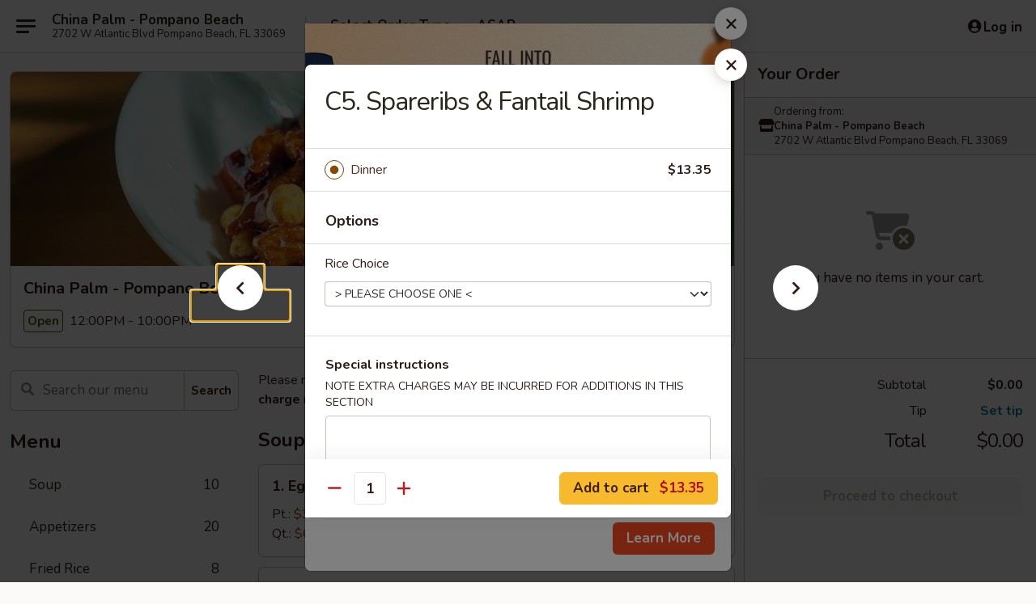

--- FILE ---
content_type: text/html; charset=UTF-8
request_url: https://order.chinapalmfl.com/order/main/dinner-combinations/c5-spareribs-fantail-shrimp
body_size: 39087
content:
<!DOCTYPE html>

<html class="no-js css-scroll" lang="en">
	<head>
		<meta charset="utf-8" />
		<meta http-equiv="X-UA-Compatible" content="IE=edge,chrome=1" />

				<title>China Palm - Pompano Beach | C5. Spareribs & Fantail Shrimp | Dinner Combinations</title>
		<meta name="description" content="Order online for delivery and takeout: C5. Spareribs &amp; Fantail Shrimp from China Palm - Pompano Beach. Serving the best Chinese in Pompano Beach, FL." />		<meta name="keywords" content="china palm, china palm pompano beach, china palm menu, pompano beach chinese delivery, pompano beach chinese food, pompano beach chinese restaurants, chinese delivery, best chinese food in pompano beach, chinese restaurants in pompano beach, chinese restaurants near me, chinese food near me, pompano beach chinese takeout" />		<meta name="viewport" content="width=device-width, initial-scale=1.0">

		<meta property="og:type" content="website">
		<meta property="og:title" content="China Palm - Pompano Beach | C5. Spareribs & Fantail Shrimp | Dinner Combinations">
		<meta property="og:description" content="Order online for delivery and takeout: C5. Spareribs &amp; Fantail Shrimp from China Palm - Pompano Beach. Serving the best Chinese in Pompano Beach, FL.">

		<meta name="twitter:card" content="summary_large_image">
		<meta name="twitter:title" content="China Palm - Pompano Beach | C5. Spareribs & Fantail Shrimp | Dinner Combinations">
		<meta name="twitter:description" content="Order online for delivery and takeout: C5. Spareribs &amp; Fantail Shrimp from China Palm - Pompano Beach. Serving the best Chinese in Pompano Beach, FL.">
					<meta property="og:image" content="https://imagedelivery.net/9lr8zq_Jvl7h6OFWqEi9IA/3eceaaa8-9f6b-49af-f9cb-376c7010cd00/public" />
			<meta name="twitter:image" content="https://imagedelivery.net/9lr8zq_Jvl7h6OFWqEi9IA/3eceaaa8-9f6b-49af-f9cb-376c7010cd00/public" />
		
		<meta name="apple-mobile-web-app-status-bar-style" content="black">
		<meta name="mobile-web-app-capable" content="yes">
					<link rel="canonical" href="https://order.chinapalmfl.com/order/main/dinner-combinations/c5-spareribs-fantail-shrimp"/>
						<link rel="shortcut icon" href="https://imagedelivery.net/9lr8zq_Jvl7h6OFWqEi9IA/28339988-8966-4258-65f9-66730ab86800/public" type="image/png" />
			
		<link type="text/css" rel="stylesheet" href="/min/g=css4.0&amp;1761152037" />
		<link rel="stylesheet" href="//ajax.googleapis.com/ajax/libs/jqueryui/1.10.1/themes/base/minified/jquery-ui.min.css" />
		<link href='//fonts.googleapis.com/css?family=Open+Sans:400italic,400,700' rel='stylesheet' type='text/css' />
		<script src="https://kit.fontawesome.com/a4edb6363d.js" crossorigin="anonymous"></script>

		<style>
								.home_hero, .menu_hero{ background-image: url(https://imagedelivery.net/9lr8zq_Jvl7h6OFWqEi9IA/1422300a-6748-4f2d-5b08-b0e223d81e00/public); }
					@media
					(-webkit-min-device-pixel-ratio: 1.25),
					(min-resolution: 120dpi){
						/* Retina header*/
						.home_hero, .menu_hero{ background-image: url(https://imagedelivery.net/9lr8zq_Jvl7h6OFWqEi9IA/2d6020b1-5717-47cb-8cf7-3eb8d7bacc00/public); }
					}
															/*body{  } */

					
		</style>

		<style type="text/css">div.menuItem_1127591, li.menuItem_1127591, div.menuItem_1127592, li.menuItem_1127592, div.menuItem_1127593, li.menuItem_1127593, div.menuItem_1127594, li.menuItem_1127594, div.menuItem_1127595, li.menuItem_1127595, div.menuItem_1127596, li.menuItem_1127596, div.menuItem_1127598, li.menuItem_1127598, div.menuItem_1127600, li.menuItem_1127600, div.menuItem_1127602, li.menuItem_1127602, div.menuItem_1127604, li.menuItem_1127604, div.menuItem_1127605, li.menuItem_1127605, div.menuItem_1127606, li.menuItem_1127606, div.menuItem_1127608, li.menuItem_1127608, div.menuItem_1127610, li.menuItem_1127610, div.menuItem_1127611, li.menuItem_1127611, div.menuItem_1127614, li.menuItem_1127614, div.menuItem_1127615, li.menuItem_1127615, div.menuItem_1127617, li.menuItem_1127617, div.menuItem_1127623, li.menuItem_1127623, div.menuItem_1127627, li.menuItem_1127627, div.menuItem_1127630, li.menuItem_1127630, div.menuItem_1127632, li.menuItem_1127632, div.menuItem_1127634, li.menuItem_1127634, div.menuItem_1127638, li.menuItem_1127638, div.menuItem_1127641, li.menuItem_1127641, div.menuItem_1127645, li.menuItem_1127645, div.menuItem_1127646, li.menuItem_1127646, div.menuItem_1127651, li.menuItem_1127651, div.menuItem_1127653, li.menuItem_1127653, div.menuItem_1127656, li.menuItem_1127656, div.menuItem_1127658, li.menuItem_1127658, div.menuItem_1127661, li.menuItem_1127661, div.menuItem_1127662, li.menuItem_1127662, div.menuItem_1127664, li.menuItem_1127664, div.menuItem_1127671, li.menuItem_1127671, div.menuItem_1127672, li.menuItem_1127672, div.menuItem_1127673, li.menuItem_1127673, div.menuItem_1127674, li.menuItem_1127674, div.menuItem_1127675, li.menuItem_1127675, div.menuItem_1127676, li.menuItem_1127676, div.menuItem_1127677, li.menuItem_1127677, div.menuItem_1127678, li.menuItem_1127678, div.menuItem_1127679, li.menuItem_1127679, div.menuItem_1127680, li.menuItem_1127680, div.menuItem_1127681, li.menuItem_1127681, div.menuItem_1127682, li.menuItem_1127682, div.menuItem_1127683, li.menuItem_1127683, div.menuItem_1127684, li.menuItem_1127684, div.menuItem_1127685, li.menuItem_1127685, div.menuItem_1127686, li.menuItem_1127686, div.menuItem_1127687, li.menuItem_1127687, div.menuItem_1127688, li.menuItem_1127688, div.menuItem_1127689, li.menuItem_1127689, div.menuItem_1127690, li.menuItem_1127690, div.menuItem_1127691, li.menuItem_1127691, div.menuItem_1127692, li.menuItem_1127692, div.menuItem_1127693, li.menuItem_1127693, div.menuItem_1127694, li.menuItem_1127694, div.menuItem_1127695, li.menuItem_1127695, div.menuItem_1127696, li.menuItem_1127696, div.menuItem_1127697, li.menuItem_1127697, div.menuItem_2428019, li.menuItem_2428019, div.menuItem_2428020, li.menuItem_2428020, div.menuItem_2513990, li.menuItem_2513990 {display:none !important;}</style><script type="text/javascript">window.UNAVAILABLE_MENU_IDS = [1127591,1127592,1127593,1127594,1127595,1127596,1127598,1127600,1127602,1127604,1127605,1127606,1127608,1127610,1127611,1127614,1127615,1127617,1127623,1127627,1127630,1127632,1127634,1127638,1127641,1127645,1127646,1127651,1127653,1127656,1127658,1127661,1127662,1127664,1127671,1127672,1127673,1127674,1127675,1127676,1127677,1127678,1127679,1127680,1127681,1127682,1127683,1127684,1127685,1127686,1127687,1127688,1127689,1127690,1127691,1127692,1127693,1127694,1127695,1127696,1127697,2428019,2428020,2513990]</script>
		<script type="text/javascript">
			var UrlTag = "chinapalmpompano";
			var template = 'defaultv4';
			var formname = 'ordering3';
			var menulink = 'https://order.chinapalmfl.com/order/main';
			var checkoutlink = 'https://order.chinapalmfl.com/checkout';
		</script>
		<script>
			/* http://writing.colin-gourlay.com/safely-using-ready-before-including-jquery/ */
			(function(w,d,u){w.readyQ=[];w.bindReadyQ=[];function p(x,y){if(x=="ready"){w.bindReadyQ.push(y);}else{w.readyQ.push(x);}};var a={ready:p,bind:p};w.$=w.jQuery=function(f){if(f===d||f===u){return a}else{p(f)}}})(window,document)
		</script>

		<script type="application/ld+json">{
    "@context": "http://schema.org",
    "@type": "Menu",
    "url": "https://order.chinapalmfl.com/order/main",
    "mainEntityOfPage": "https://order.chinapalmfl.com/order/main",
    "inLanguage": "English",
    "name": "Main",
    "description": "Please note: requests for additional items or special preparation may incur an <b>extra charge</b> not calculated on your online order.",
    "hasMenuSection": [
        {
            "@type": "MenuSection",
            "url": "https://order.chinapalmfl.com/order/main/dinner-combinations",
            "name": "Dinner Combinations",
            "description": "Served with Pork Fried Rice, Egg Roll & Soup <br>\r\nSubstitute For Special, Beef, Chicken or Shrimp Fried Rice for $2.00 Extra",
            "hasMenuItem": [
                {
                    "@type": "MenuItem",
                    "name": "C5. Spareribs & Fantail Shrimp",
                    "url": "https://order.chinapalmfl.com/order/main/dinner-combinations/c5-spareribs-fantail-shrimp"
                }
            ]
        }
    ]
}</script>
<!-- Google Tag Manager -->
<script>
	window.dataLayer = window.dataLayer || [];
	let data = {
		account: 'chinapalmpompano',
		context: 'direct',
		templateVersion: 4,
		rid: 66	}
			data.promotions = "Fall into Asian Flavors";
		dataLayer.push(data);
	(function(w,d,s,l,i){w[l]=w[l]||[];w[l].push({'gtm.start':
		new Date().getTime(),event:'gtm.js'});var f=d.getElementsByTagName(s)[0],
		j=d.createElement(s),dl=l!='dataLayer'?'&l='+l:'';j.async=true;j.src=
		'https://www.googletagmanager.com/gtm.js?id='+i+dl;f.parentNode.insertBefore(j,f);
		})(window,document,'script','dataLayer','GTM-K9P93M');

	function gtag() { dataLayer.push(arguments); }
</script>

			<script async src="https://www.googletagmanager.com/gtag/js?id=G-YP7CBWQRWF"></script>
	
	<script>
		
		gtag('js', new Date());

		
					gtag('config', "G-YP7CBWQRWF");
		
			</script>


					<meta name="smartbanner:title" content="China Palm - Pompano Beach">
					<meta name="smartbanner:author" content="Online Ordering">
					<meta name="smartbanner:price" content="FREE">
					<meta name="smartbanner:price-suffix-google" content=" ">
					<meta name="smartbanner:button" content="VIEW">
					<meta name="smartbanner:button-url-google" content="https://play.google.com/store/apps/details?id=com.chinesemenuonline.chinapalmpompano">
					<meta name="smartbanner:enabled-platforms" content="android">
											<meta name="smartbanner:icon-google" content="https://ehc-west-0-bucket.s3.us-west-2.amazonaws.com/web/documents/chinapalmpompano/">
							<link href="https://fonts.googleapis.com/css?family=Open+Sans:400,600,700|Nunito:400,700" rel="stylesheet" />
	</head>

	<body
		data-event-on:customer_registered="window.location.reload()"
		data-event-on:customer_logged_in="window.location.reload()"
		data-event-on:customer_logged_out="window.location.reload()"
	>
		<a class="skip-to-content-link" href="#main">Skip to content</a>
				<!-- Google Tag Manager (noscript) -->
		<noscript><iframe src="https://www.googletagmanager.com/ns.html?id=GTM-K9P93M" height="0" width="0" style="display:none;visibility:hidden"></iframe></noscript>
		<!-- End Google Tag Manager (noscript) -->
						<!-- wrapper starts -->
		<div class="wrapper">
			<div style="grid-area: header-announcements">
				<div id="upgradeBrowserBanner" class="alert alert-warning mb-0 rounded-0 py-4" style="display:none;">
	<div class="alert-icon"><i class="fas fa-warning" aria-hidden="true"></i></div>
	<div>
		<strong>We're sorry, but the Web browser you are using is not supported.</strong> <br/> Please upgrade your browser or try a different one to use this Website. Supported browsers include:<br/>
		<ul class="list-unstyled">
			<li class="mt-2"><a href="https://www.google.com/chrome" target="_blank" class="simple-link"><i class="fab fa-chrome"></i> Chrome</a></li>
			<li class="mt-2"><a href="https://www.mozilla.com/firefox/upgrade.html" target="_blank" class="simple-link"><i class="fab fa-firefox"></i> Firefox</a></li>
			<li class="mt-2"><a href="https://www.microsoft.com/en-us/windows/microsoft-edge" target="_blank" class="simple-link"><i class="fab fa-edge"></i> Edge</a></li>
			<li class="mt-2"><a href="http://www.apple.com/safari/" target="_blank" class="simple-link"><i class="fab fa-safari"></i> Safari</a></li>
		</ul>
	</div>
</div>
<script>
	var ua = navigator.userAgent;
	var match = ua.match(/Firefox\/([0-9]+)\./);
	var firefoxVersion = match ? parseInt(match[1]) : 1000;
	var match = ua.match(/Chrome\/([0-9]+)\./);
	var chromeVersion = match ? parseInt(match[1]) : 1000;
	var isIE = ua.indexOf('MSIE') > -1 || ua.indexOf('Trident') > -1;
	var upgradeBrowserBanner = document.getElementById('upgradeBrowserBanner');
	var isMatchesSupported = typeof(upgradeBrowserBanner.matches)!="undefined";
	var isEntriesSupported = typeof(Object.entries)!="undefined";
	//Safari version is verified with isEntriesSupported
	if (isIE || !isMatchesSupported || !isEntriesSupported || firefoxVersion <= 46 || chromeVersion <= 53) {
		upgradeBrowserBanner.style.display = 'flex';
	}
</script>				
				<!-- get closed sign if applicable. -->
				
				
							</div>

						<div class="headerAndWtype" style="grid-area: header">
				<!-- Header Starts -->
				<header class="header">
										<div class="d-flex flex-column align-items-start flex-md-row align-items-md-center">
												<div class="logo_name_alt flex-shrink-0 d-flex align-items-center align-self-stretch pe-6 pe-md-0">
							
	<button
		type="button"
		class="eds_button btn btn-outline eds_button--shape-default eds_menu_button"
		data-bs-toggle="offcanvas" data-bs-target="#side-menu" aria-controls="side-menu" aria-label="Main menu"	><span aria-hidden="true"></span> <span aria-hidden="true"></span> <span aria-hidden="true"></span></button>

	
							<div class="d-flex flex-column align-items-center mx-auto align-items-md-start mx-md-0">
								<a
									class="eds-display-text-title-xs text-truncate title-container"
									href="https://order.chinapalmfl.com"
								>
									China Palm - Pompano Beach								</a>

																	<span class="eds-copy-text-s-regular text-center text-md-start address-container" title="2702 W Atlantic Blvd Pompano Beach, FL 33069">
										2702 W Atlantic Blvd Pompano Beach, FL 33069									</span>
															</div>
						</div>

																			<div class="eds-display-text-title-s d-none d-md-block border-start mx-4" style="width: 0">&nbsp;</div>

							<div class="header_order_options d-flex align-items-center  w-100 p-2p5 p-md-0">
																<div class="what">
									<button
	type="button"
	class="border-0 bg-transparent text-start"
	data-bs-toggle="modal"
	data-bs-target="#modal-order-options"
	aria-expanded="false"
	style="min-height: 44px"
>
	<div class="d-flex align-items-baseline gap-2">
		<div class="otype-name-label eds-copy-text-l-bold text-truncate" style="flex: 1" data-order-type-label>
			Select Order Type		</div>

		<i class="fa fa-fw fa-caret-down"></i>
	</div>

	<div
		class="otype-picker-label otype-address-label eds-interface-text-m-regular text-truncate hidden"
	>
			</div>
</button>

<script>
	$(function() {
		var $autoCompleteInputs = $('[data-autocomplete-address]');
		if ($autoCompleteInputs && $autoCompleteInputs.length) {
			$autoCompleteInputs.each(function() {
				let $input = $(this);
				let $deliveryAddressContainer = $input.parents('.deliveryAddressContainer').first();
				$input.autocomplete({
					source   : addressAC,
					minLength: 3,
					delay    : 300,
					select   : function(event, ui) {
						$.getJSON('/' + UrlTag + '/?form=addresslookup', {
							id: ui.item.id,
						}, function(data) {
							let location = data
							if (location.address.street.endsWith('Trl')) {
								location.address.street = location.address.street.replace('Trl', 'Trail')
							}
							let autoCompleteSuccess = $input.data('autocomplete-success');
							if (autoCompleteSuccess) {
								let autoCompleteSuccessFunction = window[autoCompleteSuccess];
								if (typeof autoCompleteSuccessFunction == "function") {
									autoCompleteSuccessFunction(location);
								}
							}

							let address = location.address

							$('#add-address-city, [data-autocompleted-city]').val(address.city)
							$('#add-address-state, [data-autocompleted-state]').val(address.stateCode)
							$('#add-address-zip, [data-autocompleted-zip]').val(address.postalCode)
							$('#add-address-latitude, [data-autocompleted-latitude]').val(location.position.lat)
							$('#add-address-longitude, [data-autocompleted-longitude]').val(location.position.lng)
							let streetAddress = (address.houseNumber || '') + ' ' + (address.street || '');
							$('#street-address-1, [data-autocompleted-street-address]').val(streetAddress)
							validateAddress($deliveryAddressContainer);
						})
					},
				})
				$input.attr('autocomplete', 'street-address')
			});
		}

		// autocomplete using Address autocomplete
		// jquery autocomplete needs 2 fields: title and value
		// id holds the LocationId which can be used at a later stage to get the coordinate of the selected choice
		function addressAC(query, callback) {
			//we don't actually want to search until they've entered the street number and at least one character
			words = query.term.trim().split(' ')
			if (words.length < 2) {
				return false
			}

			$.getJSON('/' + UrlTag + '/?form=addresssuggest', { q: query.term }, function(data) {
				var addresses = data.items
				addresses = addresses.map(addr => {
					if ((addr.address.label || '').endsWith('Trl')) {
						addr.address.label = addr.address.label.replace('Trl', 'Trail')
					}
					let streetAddress = (addr.address.label || '')
					return {
						label: streetAddress,
						value: streetAddress,
						id   : addr.id,
					}
				})

				return callback(addresses)
			})
		}

				$('[data-address-from-current-loc]').on('click', function(e) {
			let $streetAddressContainer = $(this).parents('.street-address-container').first();
			let $deliveryAddressContainer = $(this).parents('.deliveryAddressContainer').first();
			e.preventDefault();
			if(navigator.geolocation) {
				navigator.geolocation.getCurrentPosition(position => {
					$.getJSON('/' + UrlTag + '/?form=addresssuggest', {
						at: position.coords.latitude + "," + position.coords.longitude
					}, function(data) {
						let location = data.items[0];
						let address = location.address
						$streetAddressContainer.find('.input-street-address').val((address.houseNumber ? address.houseNumber : '') + ' ' + (address.street ? address.street : ''));
						$('#add-address-city').val(address.city ? address.city : '');
						$('#add-address-state').val(address.state ? address.state : '');
						$('#add-address-zip').val(address.postalCode ? address.postalCode : '');
						$('#add-address-latitude').val(location.position.lat ? location.position.lat : '');
						$('#add-address-longitude').val(location.position.lng ? location.position.lng : '');
						validateAddress($deliveryAddressContainer, 0);
					});
				});
			} else {
				alert("Geolocation is not supported by this browser!");
			}
		});
	});

	function autoCompleteSuccess(location)
	{
		if (location && location.address) {
			let address = location.address

			let streetAddress = (address.houseNumber || '') + ' ' + (address.street || '');
			$.ajax({
				url: '/' + UrlTag + '/?form=saveformfields',
				data: {
					'param_full~address_s_n_255': streetAddress + ', ' + address.city + ', ' + address.state,
					'param_street~address_s_n_255': streetAddress,
					'param_city_s_n_90': address.city,
					'param_state_s_n_2': address.state,
					'param_zip~code_z_n_10': address.postalCode,
				}
			});
		}
	}
</script>
								</div>

																									<div class="when showcheck_parent">
																				<div class="ordertimetypes ">
	<button
		type="button"
		class="border-0 bg-transparent text-start loadable-content"
		data-bs-toggle="modal"
		data-bs-target="#modal-order-time"
		aria-expanded="false"
		style="min-height: 44px"
		data-change-label-to-later-date
	>
		<div class="d-flex align-items-baseline gap-2">
			<div class="eds-copy-text-l-bold text-truncate flex-fill" data-otype-time-day>
								ASAP			</div>

			<i class="fa fa-fw fa-caret-down"></i>
		</div>

		<div
			class="otype-picker-label otype-picker-time eds-interface-text-m-regular text-truncate hidden"
			data-otype-time
		>
			Later		</div>
	</button>
</div>
									</div>
															</div>
						
												<div class="position-absolute top-0 end-0 pe-2 py-2p5">
							
	<div id="login-status" >
					
	<button
		type="button"
		class="eds_button btn btn-outline eds_button--shape-default px-2 text-nowrap"
		aria-label="Log in" style="color: currentColor" data-bs-toggle="modal" data-bs-target="#login-modal"	><i
		class="eds_icon fa fa-lg fa-fw fa-user-circle d-block d-lg-none"
		style="font-family: &quot;Font Awesome 5 Pro&quot;; "	></i>

	 <div class="d-none d-lg-flex align-items-baseline gap-2">
	<i
		class="eds_icon fa fa-fw fa-user-circle"
		style="font-family: &quot;Font Awesome 5 Pro&quot;; "	></i>

	<div class="profile-container text-truncate">Log in</div></div></button>

				</div>

							</div>
					</div>

															
	<aside		data-eds-id="69112273033a1"
		class="eds_side_menu offcanvas offcanvas-start text-dark "
		tabindex="-1"
				id="side-menu" data-event-on:menu_selected="this.dispatchEvent(new CustomEvent('eds.hide'))" data-event-on:category_selected="this.dispatchEvent(new CustomEvent('eds.hide'))"	>
		
		<div class="eds_side_menu-body offcanvas-body d-flex flex-column p-0 css-scroll">
										<div
					class="eds_side_menu-close position-absolute top-0 end-0 pt-3 pe-3 "
					style="z-index: 1"
				>
					
	<button
		type="button"
		class="eds_button btn btn-outline-secondary eds_button--shape-circle"
		data-bs-dismiss="offcanvas" data-bs-target="[data-eds-id=&quot;69112273033a1&quot;]" aria-label="Close"	><i
		class="eds_icon fa fa-fw fa-close"
		style="font-family: &quot;Font Awesome 5 Pro&quot;; "	></i></button>

					</div>
			
			<div class="restaurant-info border-bottom border-light p-3">
							<p class="eds-display-text-title-xs mb-0 me-2 pe-4">China Palm - Pompano Beach</p>

			<div class="eds-copy-text-s-regular me-2 pe-4">
			2702 W Atlantic Blvd Pompano Beach, FL 33069		</div>
						</div>

																	
	<div class="border-bottom border-light p-3">
		
		
			<details
				class="eds_list eds_list--border-none" open				data-menu-id="10002"
									data-event-on:document_ready="this.open = localStorage.getItem('menu-open-10002') !== 'false'"
										onclick="localStorage.setItem('menu-open-10002', !this.open)"
							>
									<summary class="eds-copy-text-l-regular list-unstyled rounded-3 mb-1 " tabindex="0">
						<h2 class="eds-display-text-title-m m-0 p-0">
															
	<i
		class="eds_icon fas fa-fw fa-chevron-right"
		style="font-family: &quot;Font Awesome 5 Pro&quot;; "	></i>

															Menu
						</h2>
					</summary>
										<div class="mb-3"></div>
				
																		
									<a
						class="eds_list-item eds-copy-text-l-regular list-unstyled rounded-3 mb-1 px-3 px-lg-4 py-2p5 d-flex "
						data-event-on:category_pinned="(category) => $(this).toggleClass('active', category.id === '121639')"
						href="https://order.chinapalmfl.com/order/main/soup"
						onclick="if (!event.ctrlKey) {
							const currentMenuIsActive = true || $(this).closest('details').find('summary').hasClass('active');
							if (currentMenuIsActive) {
								app.event.emit('category_selected', { id: '121639' });
							} else {
								app.event.emit('menu_selected', { menu_id: '10002', menu_description: &quot;Please note: requests for additional items or special preparation may incur an &lt;b&gt;extra charge&lt;\/b&gt; not calculated on your online order.&quot;, category_id: '121639' });
							}
															return false;
													}"
					>
						Soup													<span class="ms-auto">10</span>
											</a>
									<a
						class="eds_list-item eds-copy-text-l-regular list-unstyled rounded-3 mb-1 px-3 px-lg-4 py-2p5 d-flex "
						data-event-on:category_pinned="(category) => $(this).toggleClass('active', category.id === '121638')"
						href="https://order.chinapalmfl.com/order/main/appetizers"
						onclick="if (!event.ctrlKey) {
							const currentMenuIsActive = true || $(this).closest('details').find('summary').hasClass('active');
							if (currentMenuIsActive) {
								app.event.emit('category_selected', { id: '121638' });
							} else {
								app.event.emit('menu_selected', { menu_id: '10002', menu_description: &quot;Please note: requests for additional items or special preparation may incur an &lt;b&gt;extra charge&lt;\/b&gt; not calculated on your online order.&quot;, category_id: '121638' });
							}
															return false;
													}"
					>
						Appetizers													<span class="ms-auto">20</span>
											</a>
									<a
						class="eds_list-item eds-copy-text-l-regular list-unstyled rounded-3 mb-1 px-3 px-lg-4 py-2p5 d-flex "
						data-event-on:category_pinned="(category) => $(this).toggleClass('active', category.id === '121640')"
						href="https://order.chinapalmfl.com/order/main/fried-rice"
						onclick="if (!event.ctrlKey) {
							const currentMenuIsActive = true || $(this).closest('details').find('summary').hasClass('active');
							if (currentMenuIsActive) {
								app.event.emit('category_selected', { id: '121640' });
							} else {
								app.event.emit('menu_selected', { menu_id: '10002', menu_description: &quot;Please note: requests for additional items or special preparation may incur an &lt;b&gt;extra charge&lt;\/b&gt; not calculated on your online order.&quot;, category_id: '121640' });
							}
															return false;
													}"
					>
						Fried Rice													<span class="ms-auto">8</span>
											</a>
									<a
						class="eds_list-item eds-copy-text-l-regular list-unstyled rounded-3 mb-1 px-3 px-lg-4 py-2p5 d-flex "
						data-event-on:category_pinned="(category) => $(this).toggleClass('active', category.id === '121641')"
						href="https://order.chinapalmfl.com/order/main/lo-mein"
						onclick="if (!event.ctrlKey) {
							const currentMenuIsActive = true || $(this).closest('details').find('summary').hasClass('active');
							if (currentMenuIsActive) {
								app.event.emit('category_selected', { id: '121641' });
							} else {
								app.event.emit('menu_selected', { menu_id: '10002', menu_description: &quot;Please note: requests for additional items or special preparation may incur an &lt;b&gt;extra charge&lt;\/b&gt; not calculated on your online order.&quot;, category_id: '121641' });
							}
															return false;
													}"
					>
						Lo Mein													<span class="ms-auto">12</span>
											</a>
									<a
						class="eds_list-item eds-copy-text-l-regular list-unstyled rounded-3 mb-1 px-3 px-lg-4 py-2p5 d-flex "
						data-event-on:category_pinned="(category) => $(this).toggleClass('active', category.id === '121642')"
						href="https://order.chinapalmfl.com/order/main/chow-mein-or-chop-suey"
						onclick="if (!event.ctrlKey) {
							const currentMenuIsActive = true || $(this).closest('details').find('summary').hasClass('active');
							if (currentMenuIsActive) {
								app.event.emit('category_selected', { id: '121642' });
							} else {
								app.event.emit('menu_selected', { menu_id: '10002', menu_description: &quot;Please note: requests for additional items or special preparation may incur an &lt;b&gt;extra charge&lt;\/b&gt; not calculated on your online order.&quot;, category_id: '121642' });
							}
															return false;
													}"
					>
						Chow Mein or Chop Suey													<span class="ms-auto">12</span>
											</a>
									<a
						class="eds_list-item eds-copy-text-l-regular list-unstyled rounded-3 mb-1 px-3 px-lg-4 py-2p5 d-flex "
						data-event-on:category_pinned="(category) => $(this).toggleClass('active', category.id === '121643')"
						href="https://order.chinapalmfl.com/order/main/egg-foo-young"
						onclick="if (!event.ctrlKey) {
							const currentMenuIsActive = true || $(this).closest('details').find('summary').hasClass('active');
							if (currentMenuIsActive) {
								app.event.emit('category_selected', { id: '121643' });
							} else {
								app.event.emit('menu_selected', { menu_id: '10002', menu_description: &quot;Please note: requests for additional items or special preparation may incur an &lt;b&gt;extra charge&lt;\/b&gt; not calculated on your online order.&quot;, category_id: '121643' });
							}
															return false;
													}"
					>
						Egg Foo Young													<span class="ms-auto">6</span>
											</a>
									<a
						class="eds_list-item eds-copy-text-l-regular list-unstyled rounded-3 mb-1 px-3 px-lg-4 py-2p5 d-flex "
						data-event-on:category_pinned="(category) => $(this).toggleClass('active', category.id === '121644')"
						href="https://order.chinapalmfl.com/order/main/poultry"
						onclick="if (!event.ctrlKey) {
							const currentMenuIsActive = true || $(this).closest('details').find('summary').hasClass('active');
							if (currentMenuIsActive) {
								app.event.emit('category_selected', { id: '121644' });
							} else {
								app.event.emit('menu_selected', { menu_id: '10002', menu_description: &quot;Please note: requests for additional items or special preparation may incur an &lt;b&gt;extra charge&lt;\/b&gt; not calculated on your online order.&quot;, category_id: '121644' });
							}
															return false;
													}"
					>
						Poultry													<span class="ms-auto">17</span>
											</a>
									<a
						class="eds_list-item eds-copy-text-l-regular list-unstyled rounded-3 mb-1 px-3 px-lg-4 py-2p5 d-flex "
						data-event-on:category_pinned="(category) => $(this).toggleClass('active', category.id === '121645')"
						href="https://order.chinapalmfl.com/order/main/pork"
						onclick="if (!event.ctrlKey) {
							const currentMenuIsActive = true || $(this).closest('details').find('summary').hasClass('active');
							if (currentMenuIsActive) {
								app.event.emit('category_selected', { id: '121645' });
							} else {
								app.event.emit('menu_selected', { menu_id: '10002', menu_description: &quot;Please note: requests for additional items or special preparation may incur an &lt;b&gt;extra charge&lt;\/b&gt; not calculated on your online order.&quot;, category_id: '121645' });
							}
															return false;
													}"
					>
						Pork													<span class="ms-auto">10</span>
											</a>
									<a
						class="eds_list-item eds-copy-text-l-regular list-unstyled rounded-3 mb-1 px-3 px-lg-4 py-2p5 d-flex "
						data-event-on:category_pinned="(category) => $(this).toggleClass('active', category.id === '121646')"
						href="https://order.chinapalmfl.com/order/main/excel-flank-steak-beef"
						onclick="if (!event.ctrlKey) {
							const currentMenuIsActive = true || $(this).closest('details').find('summary').hasClass('active');
							if (currentMenuIsActive) {
								app.event.emit('category_selected', { id: '121646' });
							} else {
								app.event.emit('menu_selected', { menu_id: '10002', menu_description: &quot;Please note: requests for additional items or special preparation may incur an &lt;b&gt;extra charge&lt;\/b&gt; not calculated on your online order.&quot;, category_id: '121646' });
							}
															return false;
													}"
					>
						Excel Flank Steak Beef													<span class="ms-auto">13</span>
											</a>
									<a
						class="eds_list-item eds-copy-text-l-regular list-unstyled rounded-3 mb-1 px-3 px-lg-4 py-2p5 d-flex "
						data-event-on:category_pinned="(category) => $(this).toggleClass('active', category.id === '121647')"
						href="https://order.chinapalmfl.com/order/main/seafood"
						onclick="if (!event.ctrlKey) {
							const currentMenuIsActive = true || $(this).closest('details').find('summary').hasClass('active');
							if (currentMenuIsActive) {
								app.event.emit('category_selected', { id: '121647' });
							} else {
								app.event.emit('menu_selected', { menu_id: '10002', menu_description: &quot;Please note: requests for additional items or special preparation may incur an &lt;b&gt;extra charge&lt;\/b&gt; not calculated on your online order.&quot;, category_id: '121647' });
							}
															return false;
													}"
					>
						Seafood													<span class="ms-auto">15</span>
											</a>
									<a
						class="eds_list-item eds-copy-text-l-regular list-unstyled rounded-3 mb-1 px-3 px-lg-4 py-2p5 d-flex "
						data-event-on:category_pinned="(category) => $(this).toggleClass('active', category.id === '121648')"
						href="https://order.chinapalmfl.com/order/main/vegetarian"
						onclick="if (!event.ctrlKey) {
							const currentMenuIsActive = true || $(this).closest('details').find('summary').hasClass('active');
							if (currentMenuIsActive) {
								app.event.emit('category_selected', { id: '121648' });
							} else {
								app.event.emit('menu_selected', { menu_id: '10002', menu_description: &quot;Please note: requests for additional items or special preparation may incur an &lt;b&gt;extra charge&lt;\/b&gt; not calculated on your online order.&quot;, category_id: '121648' });
							}
															return false;
													}"
					>
						Vegetarian													<span class="ms-auto">10</span>
											</a>
									<a
						class="eds_list-item eds-copy-text-l-regular list-unstyled rounded-3 mb-1 px-3 px-lg-4 py-2p5 d-flex "
						data-event-on:category_pinned="(category) => $(this).toggleClass('active', category.id === '121649')"
						href="https://order.chinapalmfl.com/order/main/sweet-and-sour"
						onclick="if (!event.ctrlKey) {
							const currentMenuIsActive = true || $(this).closest('details').find('summary').hasClass('active');
							if (currentMenuIsActive) {
								app.event.emit('category_selected', { id: '121649' });
							} else {
								app.event.emit('menu_selected', { menu_id: '10002', menu_description: &quot;Please note: requests for additional items or special preparation may incur an &lt;b&gt;extra charge&lt;\/b&gt; not calculated on your online order.&quot;, category_id: '121649' });
							}
															return false;
													}"
					>
						Sweet and Sour													<span class="ms-auto">4</span>
											</a>
									<a
						class="eds_list-item eds-copy-text-l-regular list-unstyled rounded-3 mb-1 px-3 px-lg-4 py-2p5 d-flex "
						data-event-on:category_pinned="(category) => $(this).toggleClass('active', category.id === '121651')"
						href="https://order.chinapalmfl.com/order/main/special-health-diet"
						onclick="if (!event.ctrlKey) {
							const currentMenuIsActive = true || $(this).closest('details').find('summary').hasClass('active');
							if (currentMenuIsActive) {
								app.event.emit('category_selected', { id: '121651' });
							} else {
								app.event.emit('menu_selected', { menu_id: '10002', menu_description: &quot;Please note: requests for additional items or special preparation may incur an &lt;b&gt;extra charge&lt;\/b&gt; not calculated on your online order.&quot;, category_id: '121651' });
							}
															return false;
													}"
					>
						Special Health & Diet													<span class="ms-auto">6</span>
											</a>
									<a
						class="eds_list-item eds-copy-text-l-regular list-unstyled rounded-3 mb-1 px-3 px-lg-4 py-2p5 d-flex "
						data-event-on:category_pinned="(category) => $(this).toggleClass('active', category.id === '121650')"
						href="https://order.chinapalmfl.com/order/main/chefs-specialties"
						onclick="if (!event.ctrlKey) {
							const currentMenuIsActive = true || $(this).closest('details').find('summary').hasClass('active');
							if (currentMenuIsActive) {
								app.event.emit('category_selected', { id: '121650' });
							} else {
								app.event.emit('menu_selected', { menu_id: '10002', menu_description: &quot;Please note: requests for additional items or special preparation may incur an &lt;b&gt;extra charge&lt;\/b&gt; not calculated on your online order.&quot;, category_id: '121650' });
							}
															return false;
													}"
					>
						Chef's Specialties													<span class="ms-auto">24</span>
											</a>
									<a
						class="eds_list-item eds-copy-text-l-regular list-unstyled rounded-3 mb-1 px-3 px-lg-4 py-2p5 d-flex "
						data-event-on:category_pinned="(category) => $(this).toggleClass('active', category.id === '121656')"
						href="https://order.chinapalmfl.com/order/main/family-meal-deal"
						onclick="if (!event.ctrlKey) {
							const currentMenuIsActive = true || $(this).closest('details').find('summary').hasClass('active');
							if (currentMenuIsActive) {
								app.event.emit('category_selected', { id: '121656' });
							} else {
								app.event.emit('menu_selected', { menu_id: '10002', menu_description: &quot;Please note: requests for additional items or special preparation may incur an &lt;b&gt;extra charge&lt;\/b&gt; not calculated on your online order.&quot;, category_id: '121656' });
							}
															return false;
													}"
					>
						Family Meal Deal													<span class="ms-auto">1</span>
											</a>
									<a
						class="eds_list-item eds-copy-text-l-regular list-unstyled rounded-3 mb-1 px-3 px-lg-4 py-2p5 d-flex active"
						data-event-on:category_pinned="(category) => $(this).toggleClass('active', category.id === '121653')"
						href="https://order.chinapalmfl.com/order/main/dinner-combinations"
						onclick="if (!event.ctrlKey) {
							const currentMenuIsActive = true || $(this).closest('details').find('summary').hasClass('active');
							if (currentMenuIsActive) {
								app.event.emit('category_selected', { id: '121653' });
							} else {
								app.event.emit('menu_selected', { menu_id: '10002', menu_description: &quot;Please note: requests for additional items or special preparation may incur an &lt;b&gt;extra charge&lt;\/b&gt; not calculated on your online order.&quot;, category_id: '121653' });
							}
															return false;
													}"
					>
						Dinner Combinations													<span class="ms-auto">58</span>
											</a>
							</details>
		
			</div>

						
																	<nav>
							<ul class="eds_list eds_list--border-none border-bottom">
	<li class="eds_list-item">
		<a class="d-block p-3 " href="https://order.chinapalmfl.com">
			Home		</a>
	</li>

				<li class="eds_list-item">
			<a class="d-block p-3 " href="https://order.chinapalmfl.com/Fall-into-Asian-Flavors-Sweepstakes">
				Fall into Asian Flavors Sweepstakes			</a>
		</li>
	
					<li class="eds_list-item">
					<a class="d-block p-3 " href="https://order.chinapalmfl.com/page/delivery-info" >
						Delivery Info					</a>
				</li>
			
			<li class="eds_list-item">
			<a class="d-block p-3 " href="https://order.chinapalmfl.com/locationinfo">
				Location &amp; Hours			</a>
		</li>
	
	<li class="eds_list-item">
		<a class="d-block p-3 " href="https://order.chinapalmfl.com/contact">
			Contact
		</a>
	</li>
</ul>
						</nav>

												<div class="eds-copy-text-s-regular p-3 d-lg-none">
								<ul class="list-unstyled">
							<li><a href="https://play.google.com/store/apps/details?id=com.chinesemenuonline.chinapalmpompano"><img src="/web/default4.0/images/google-play-badge.svg" alt="Google Play App Store"></a></li>
			</ul>

<ul class="list-unstyled d-flex gap-2">
						<li><a href="https://www.yelp.com/biz/china-palm-pompano-beach" target="new" aria-label="Opens in new tab" title="Opens in new tab" class="icon" title="Yelp"><i class="fab fa-yelp"></i><span class="sr-only">Yelp</span></a></li>
									<li><a href="https://www.tripadvisor.com/Restaurant_Review-g34571-d1674303-Reviews-China_Palm-Pompano_Beach_Broward_County_Florida.html" target="new" aria-label="Opens in new tab" title="Opens in new tab" class="icon" title="TripAdvisor"><i class="fak fa-tripadvisor"></i><span class="sr-only">TripAdvisor</span></a></li>
				</ul>

<div><a href="http://chinesemenuonline.com">&copy; 2025 Online Ordering by Chinese Menu Online</a></div>
	<div>Plan your next meal with <a href="https://www.springroll.com" target="_blank" title="Opens in new tab" aria-label="Opens in new tab">Springroll</a>'s Chinese recommendations</div>

<ul class="list-unstyled mb-0 pt-3">
	<li><a href="https://order.chinapalmfl.com/reportbug">Technical Support</a></li>
	<li><a href="https://order.chinapalmfl.com/privacy">Privacy Policy</a></li>
	<li><a href="https://order.chinapalmfl.com/tos">Terms of Service</a></li>
	<li><a href="https://order.chinapalmfl.com/accessibility">Accessibility</a></li>
</ul>

This site is protected by reCAPTCHA and the Google <a href="https://policies.google.com/privacy">Privacy Policy</a> and <a href="https://policies.google.com/terms">Terms of Service</a> apply.
						</div>		</div>

		<script>
		{
			const container = document.querySelector('[data-eds-id="69112273033a1"]');

						['show', 'hide', 'toggle', 'dispose'].forEach((eventName) => {
				container.addEventListener(`eds.${eventName}`, (e) => {
					bootstrap.Offcanvas.getOrCreateInstance(container)[eventName](
						...(Array.isArray(e.detail) ? e.detail : [e.detail])
					);
				});
			});
		}
		</script>
	</aside>

					</header>
			</div>

										<div class="container p-0" style="grid-area: hero">
					<section class="hero">
												<div class="menu_hero backbgbox position-relative" role="img" aria-label="Image of food offered at the restaurant">
									<div class="logo">
		<a class="logo-image" href="https://order.chinapalmfl.com">
			<img
				src="https://imagedelivery.net/9lr8zq_Jvl7h6OFWqEi9IA/3eceaaa8-9f6b-49af-f9cb-376c7010cd00/public"
				srcset="https://imagedelivery.net/9lr8zq_Jvl7h6OFWqEi9IA/3eceaaa8-9f6b-49af-f9cb-376c7010cd00/public 1x, https://imagedelivery.net/9lr8zq_Jvl7h6OFWqEi9IA/3eceaaa8-9f6b-49af-f9cb-376c7010cd00/public 2x"				alt="Home"
			/>
		</a>
	</div>
						</div>

													<div class="p-3">
								<div class="pb-1">
									<h1 role="heading" aria-level="2" class="eds-display-text-title-s m-0 p-0">China Palm - Pompano Beach</h1>
																	</div>

								<div class="d-sm-flex align-items-baseline">
																			<div class="mt-2">
											
	<span
		class="eds_label eds_label--variant-success eds-interface-text-m-bold me-1 text-nowrap"
			>
		Open	</span>

	12:00PM - 10:00PM										</div>
									
									<div class="d-flex gap-2 ms-sm-auto mt-2">
																					
					<a
				class="eds_button btn btn-outline-secondary btn-sm col text-nowrap"
				href="https://order.chinapalmfl.com/locationinfo?lid=7859"
							>
				
	<i
		class="eds_icon fa fa-fw fa-info-circle"
		style="font-family: &quot;Font Awesome 5 Pro&quot;; "	></i>

	 Store info
			</a>
		
												
																					
		<a
			class="eds_button btn btn-outline-secondary btn-sm col d-lg-none text-nowrap"
			href="tel:(954) 977-8807 "
					>
			
	<i
		class="eds_icon fa fa-fw fa-phone"
		style="font-family: &quot;Font Awesome 5 Pro&quot;; transform: scale(-1, 1); "	></i>

	 Call us
		</a>

												
																			</div>
								</div>
							</div>
											</section>
				</div>
			
						
										<div
					class="fixed_submit d-lg-none hidden pwa-pb-md-down"
					data-event-on:cart_updated="({ items }) => $(this).toggleClass('hidden', !items)"
				>
					<div
						data-async-on-event="order_type_updated, cart_updated"
						data-async-action="https://order.chinapalmfl.com//ajax/?form=minimum_order_value_warning&component=add_more"
						data-async-method="get"
					>
											</div>

					<div class="p-3">
						<button class="btn btn-primary btn-lg w-100" onclick="app.event.emit('show_cart')">
							View cart							<span
								class="eds-interface-text-m-regular"
								data-event-on:cart_updated="({ items, subtotal }) => {
									$(this).text(`(${items} ${items === 1 ? 'item' : 'items'}, ${subtotal})`);
								}"
							>
								(0 items, $0.00)
							</span>
						</button>
					</div>
				</div>
			
									<!-- Header ends -->
<main class="main_content menucategory_page pb-5" id="main">
	<div class="container">
		
		<div class="row menu_wrapper menu_category_wrapper menu_wrapper--no-menu-tabs">
			<section class="col-xl-4 d-none d-xl-block">
				
				<div id="location-menu" data-event-on:menu_items_loaded="$(this).stickySidebar('updateSticky')">
					
		<form
			method="GET"
			role="search"
			action="https://order.chinapalmfl.com/search"
			class="d-none d-xl-block mb-4"			novalidate
			onsubmit="if (!this.checkValidity()) event.preventDefault()"
		>
			<div class="position-relative">
				
	<label
		data-eds-id="69112273048c3"
		class="eds_formfield eds_formfield--size-large eds_formfield--variant-primary eds-copy-text-m-regular w-100"
		class="w-100"	>
		
		<div class="position-relative d-flex flex-column">
							<div class="eds_formfield-error eds-interface-text-m-bold" style="order: 1000"></div>
			
							<div class="eds_formfield-icon">
					<i
		class="eds_icon fa fa-fw fa-search"
		style="font-family: &quot;Font Awesome 5 Pro&quot;; "	></i>				</div>
										<input
					type="search"
					class="eds-copy-text-l-regular  "
										placeholder="Search our menu" name="search" autocomplete="off" spellcheck="false" value="" required aria-label="Search our menu" style="padding-right: 4.5rem; padding-left: 2.5rem;"				/>

				
							
			
	<i
		class="eds_icon fa fa-fw eds_formfield-validation"
		style="font-family: &quot;Font Awesome 5 Pro&quot;; "	></i>

	
					</div>

		
		<script>
		{
			const container = document.querySelector('[data-eds-id="69112273048c3"]');
			const input = container.querySelector('input, textarea, select');
			const error = container.querySelector('.eds_formfield-error');

			
						input.addEventListener('eds.validation.reset', () => {
				input.removeAttribute('data-validation');
				input.setCustomValidity('');
				error.innerHTML = '';
			});

						input.addEventListener('eds.validation.hide', () => {
				input.removeAttribute('data-validation');
			});

						input.addEventListener('eds.validation.success', (e) => {
				input.setCustomValidity('');
				input.setAttribute('data-validation', '');
				error.innerHTML = '';
			});

						input.addEventListener('eds.validation.warning', (e) => {
				input.setCustomValidity('');
				input.setAttribute('data-validation', '');
				error.innerHTML = e.detail;
			});

						input.addEventListener('eds.validation.error', (e) => {
				input.setCustomValidity(e.detail);
				input.checkValidity(); 				input.setAttribute('data-validation', '');
			});

			input.addEventListener('invalid', (e) => {
				error.innerHTML = input.validationMessage;
			});

								}
		</script>
	</label>

	
				<div class="position-absolute top-0 end-0">
					
	<button
		type="submit"
		class="eds_button btn btn-outline-secondary btn-sm eds_button--shape-default align-self-baseline rounded-0 rounded-end px-2"
		style="height: 50px; --bs-border-radius: 6px"	>Search</button>

					</div>
			</div>
		</form>

												
	<div >
		
		
			<details
				class="eds_list eds_list--border-none" open				data-menu-id="10002"
							>
									<summary class="eds-copy-text-l-regular list-unstyled rounded-3 mb-1 pe-none" tabindex="0">
						<h2 class="eds-display-text-title-m m-0 p-0">
														Menu
						</h2>
					</summary>
										<div class="mb-3"></div>
				
																		
									<a
						class="eds_list-item eds-copy-text-l-regular list-unstyled rounded-3 mb-1 px-3 px-lg-4 py-2p5 d-flex "
						data-event-on:category_pinned="(category) => $(this).toggleClass('active', category.id === '121639')"
						href="https://order.chinapalmfl.com/order/main/soup"
						onclick="if (!event.ctrlKey) {
							const currentMenuIsActive = true || $(this).closest('details').find('summary').hasClass('active');
							if (currentMenuIsActive) {
								app.event.emit('category_selected', { id: '121639' });
							} else {
								app.event.emit('menu_selected', { menu_id: '10002', menu_description: &quot;Please note: requests for additional items or special preparation may incur an &lt;b&gt;extra charge&lt;\/b&gt; not calculated on your online order.&quot;, category_id: '121639' });
							}
															return false;
													}"
					>
						Soup													<span class="ms-auto">10</span>
											</a>
									<a
						class="eds_list-item eds-copy-text-l-regular list-unstyled rounded-3 mb-1 px-3 px-lg-4 py-2p5 d-flex "
						data-event-on:category_pinned="(category) => $(this).toggleClass('active', category.id === '121638')"
						href="https://order.chinapalmfl.com/order/main/appetizers"
						onclick="if (!event.ctrlKey) {
							const currentMenuIsActive = true || $(this).closest('details').find('summary').hasClass('active');
							if (currentMenuIsActive) {
								app.event.emit('category_selected', { id: '121638' });
							} else {
								app.event.emit('menu_selected', { menu_id: '10002', menu_description: &quot;Please note: requests for additional items or special preparation may incur an &lt;b&gt;extra charge&lt;\/b&gt; not calculated on your online order.&quot;, category_id: '121638' });
							}
															return false;
													}"
					>
						Appetizers													<span class="ms-auto">20</span>
											</a>
									<a
						class="eds_list-item eds-copy-text-l-regular list-unstyled rounded-3 mb-1 px-3 px-lg-4 py-2p5 d-flex "
						data-event-on:category_pinned="(category) => $(this).toggleClass('active', category.id === '121640')"
						href="https://order.chinapalmfl.com/order/main/fried-rice"
						onclick="if (!event.ctrlKey) {
							const currentMenuIsActive = true || $(this).closest('details').find('summary').hasClass('active');
							if (currentMenuIsActive) {
								app.event.emit('category_selected', { id: '121640' });
							} else {
								app.event.emit('menu_selected', { menu_id: '10002', menu_description: &quot;Please note: requests for additional items or special preparation may incur an &lt;b&gt;extra charge&lt;\/b&gt; not calculated on your online order.&quot;, category_id: '121640' });
							}
															return false;
													}"
					>
						Fried Rice													<span class="ms-auto">8</span>
											</a>
									<a
						class="eds_list-item eds-copy-text-l-regular list-unstyled rounded-3 mb-1 px-3 px-lg-4 py-2p5 d-flex "
						data-event-on:category_pinned="(category) => $(this).toggleClass('active', category.id === '121641')"
						href="https://order.chinapalmfl.com/order/main/lo-mein"
						onclick="if (!event.ctrlKey) {
							const currentMenuIsActive = true || $(this).closest('details').find('summary').hasClass('active');
							if (currentMenuIsActive) {
								app.event.emit('category_selected', { id: '121641' });
							} else {
								app.event.emit('menu_selected', { menu_id: '10002', menu_description: &quot;Please note: requests for additional items or special preparation may incur an &lt;b&gt;extra charge&lt;\/b&gt; not calculated on your online order.&quot;, category_id: '121641' });
							}
															return false;
													}"
					>
						Lo Mein													<span class="ms-auto">12</span>
											</a>
									<a
						class="eds_list-item eds-copy-text-l-regular list-unstyled rounded-3 mb-1 px-3 px-lg-4 py-2p5 d-flex "
						data-event-on:category_pinned="(category) => $(this).toggleClass('active', category.id === '121642')"
						href="https://order.chinapalmfl.com/order/main/chow-mein-or-chop-suey"
						onclick="if (!event.ctrlKey) {
							const currentMenuIsActive = true || $(this).closest('details').find('summary').hasClass('active');
							if (currentMenuIsActive) {
								app.event.emit('category_selected', { id: '121642' });
							} else {
								app.event.emit('menu_selected', { menu_id: '10002', menu_description: &quot;Please note: requests for additional items or special preparation may incur an &lt;b&gt;extra charge&lt;\/b&gt; not calculated on your online order.&quot;, category_id: '121642' });
							}
															return false;
													}"
					>
						Chow Mein or Chop Suey													<span class="ms-auto">12</span>
											</a>
									<a
						class="eds_list-item eds-copy-text-l-regular list-unstyled rounded-3 mb-1 px-3 px-lg-4 py-2p5 d-flex "
						data-event-on:category_pinned="(category) => $(this).toggleClass('active', category.id === '121643')"
						href="https://order.chinapalmfl.com/order/main/egg-foo-young"
						onclick="if (!event.ctrlKey) {
							const currentMenuIsActive = true || $(this).closest('details').find('summary').hasClass('active');
							if (currentMenuIsActive) {
								app.event.emit('category_selected', { id: '121643' });
							} else {
								app.event.emit('menu_selected', { menu_id: '10002', menu_description: &quot;Please note: requests for additional items or special preparation may incur an &lt;b&gt;extra charge&lt;\/b&gt; not calculated on your online order.&quot;, category_id: '121643' });
							}
															return false;
													}"
					>
						Egg Foo Young													<span class="ms-auto">6</span>
											</a>
									<a
						class="eds_list-item eds-copy-text-l-regular list-unstyled rounded-3 mb-1 px-3 px-lg-4 py-2p5 d-flex "
						data-event-on:category_pinned="(category) => $(this).toggleClass('active', category.id === '121644')"
						href="https://order.chinapalmfl.com/order/main/poultry"
						onclick="if (!event.ctrlKey) {
							const currentMenuIsActive = true || $(this).closest('details').find('summary').hasClass('active');
							if (currentMenuIsActive) {
								app.event.emit('category_selected', { id: '121644' });
							} else {
								app.event.emit('menu_selected', { menu_id: '10002', menu_description: &quot;Please note: requests for additional items or special preparation may incur an &lt;b&gt;extra charge&lt;\/b&gt; not calculated on your online order.&quot;, category_id: '121644' });
							}
															return false;
													}"
					>
						Poultry													<span class="ms-auto">17</span>
											</a>
									<a
						class="eds_list-item eds-copy-text-l-regular list-unstyled rounded-3 mb-1 px-3 px-lg-4 py-2p5 d-flex "
						data-event-on:category_pinned="(category) => $(this).toggleClass('active', category.id === '121645')"
						href="https://order.chinapalmfl.com/order/main/pork"
						onclick="if (!event.ctrlKey) {
							const currentMenuIsActive = true || $(this).closest('details').find('summary').hasClass('active');
							if (currentMenuIsActive) {
								app.event.emit('category_selected', { id: '121645' });
							} else {
								app.event.emit('menu_selected', { menu_id: '10002', menu_description: &quot;Please note: requests for additional items or special preparation may incur an &lt;b&gt;extra charge&lt;\/b&gt; not calculated on your online order.&quot;, category_id: '121645' });
							}
															return false;
													}"
					>
						Pork													<span class="ms-auto">10</span>
											</a>
									<a
						class="eds_list-item eds-copy-text-l-regular list-unstyled rounded-3 mb-1 px-3 px-lg-4 py-2p5 d-flex "
						data-event-on:category_pinned="(category) => $(this).toggleClass('active', category.id === '121646')"
						href="https://order.chinapalmfl.com/order/main/excel-flank-steak-beef"
						onclick="if (!event.ctrlKey) {
							const currentMenuIsActive = true || $(this).closest('details').find('summary').hasClass('active');
							if (currentMenuIsActive) {
								app.event.emit('category_selected', { id: '121646' });
							} else {
								app.event.emit('menu_selected', { menu_id: '10002', menu_description: &quot;Please note: requests for additional items or special preparation may incur an &lt;b&gt;extra charge&lt;\/b&gt; not calculated on your online order.&quot;, category_id: '121646' });
							}
															return false;
													}"
					>
						Excel Flank Steak Beef													<span class="ms-auto">13</span>
											</a>
									<a
						class="eds_list-item eds-copy-text-l-regular list-unstyled rounded-3 mb-1 px-3 px-lg-4 py-2p5 d-flex "
						data-event-on:category_pinned="(category) => $(this).toggleClass('active', category.id === '121647')"
						href="https://order.chinapalmfl.com/order/main/seafood"
						onclick="if (!event.ctrlKey) {
							const currentMenuIsActive = true || $(this).closest('details').find('summary').hasClass('active');
							if (currentMenuIsActive) {
								app.event.emit('category_selected', { id: '121647' });
							} else {
								app.event.emit('menu_selected', { menu_id: '10002', menu_description: &quot;Please note: requests for additional items or special preparation may incur an &lt;b&gt;extra charge&lt;\/b&gt; not calculated on your online order.&quot;, category_id: '121647' });
							}
															return false;
													}"
					>
						Seafood													<span class="ms-auto">15</span>
											</a>
									<a
						class="eds_list-item eds-copy-text-l-regular list-unstyled rounded-3 mb-1 px-3 px-lg-4 py-2p5 d-flex "
						data-event-on:category_pinned="(category) => $(this).toggleClass('active', category.id === '121648')"
						href="https://order.chinapalmfl.com/order/main/vegetarian"
						onclick="if (!event.ctrlKey) {
							const currentMenuIsActive = true || $(this).closest('details').find('summary').hasClass('active');
							if (currentMenuIsActive) {
								app.event.emit('category_selected', { id: '121648' });
							} else {
								app.event.emit('menu_selected', { menu_id: '10002', menu_description: &quot;Please note: requests for additional items or special preparation may incur an &lt;b&gt;extra charge&lt;\/b&gt; not calculated on your online order.&quot;, category_id: '121648' });
							}
															return false;
													}"
					>
						Vegetarian													<span class="ms-auto">10</span>
											</a>
									<a
						class="eds_list-item eds-copy-text-l-regular list-unstyled rounded-3 mb-1 px-3 px-lg-4 py-2p5 d-flex "
						data-event-on:category_pinned="(category) => $(this).toggleClass('active', category.id === '121649')"
						href="https://order.chinapalmfl.com/order/main/sweet-and-sour"
						onclick="if (!event.ctrlKey) {
							const currentMenuIsActive = true || $(this).closest('details').find('summary').hasClass('active');
							if (currentMenuIsActive) {
								app.event.emit('category_selected', { id: '121649' });
							} else {
								app.event.emit('menu_selected', { menu_id: '10002', menu_description: &quot;Please note: requests for additional items or special preparation may incur an &lt;b&gt;extra charge&lt;\/b&gt; not calculated on your online order.&quot;, category_id: '121649' });
							}
															return false;
													}"
					>
						Sweet and Sour													<span class="ms-auto">4</span>
											</a>
									<a
						class="eds_list-item eds-copy-text-l-regular list-unstyled rounded-3 mb-1 px-3 px-lg-4 py-2p5 d-flex "
						data-event-on:category_pinned="(category) => $(this).toggleClass('active', category.id === '121651')"
						href="https://order.chinapalmfl.com/order/main/special-health-diet"
						onclick="if (!event.ctrlKey) {
							const currentMenuIsActive = true || $(this).closest('details').find('summary').hasClass('active');
							if (currentMenuIsActive) {
								app.event.emit('category_selected', { id: '121651' });
							} else {
								app.event.emit('menu_selected', { menu_id: '10002', menu_description: &quot;Please note: requests for additional items or special preparation may incur an &lt;b&gt;extra charge&lt;\/b&gt; not calculated on your online order.&quot;, category_id: '121651' });
							}
															return false;
													}"
					>
						Special Health & Diet													<span class="ms-auto">6</span>
											</a>
									<a
						class="eds_list-item eds-copy-text-l-regular list-unstyled rounded-3 mb-1 px-3 px-lg-4 py-2p5 d-flex "
						data-event-on:category_pinned="(category) => $(this).toggleClass('active', category.id === '121650')"
						href="https://order.chinapalmfl.com/order/main/chefs-specialties"
						onclick="if (!event.ctrlKey) {
							const currentMenuIsActive = true || $(this).closest('details').find('summary').hasClass('active');
							if (currentMenuIsActive) {
								app.event.emit('category_selected', { id: '121650' });
							} else {
								app.event.emit('menu_selected', { menu_id: '10002', menu_description: &quot;Please note: requests for additional items or special preparation may incur an &lt;b&gt;extra charge&lt;\/b&gt; not calculated on your online order.&quot;, category_id: '121650' });
							}
															return false;
													}"
					>
						Chef's Specialties													<span class="ms-auto">24</span>
											</a>
									<a
						class="eds_list-item eds-copy-text-l-regular list-unstyled rounded-3 mb-1 px-3 px-lg-4 py-2p5 d-flex "
						data-event-on:category_pinned="(category) => $(this).toggleClass('active', category.id === '121656')"
						href="https://order.chinapalmfl.com/order/main/family-meal-deal"
						onclick="if (!event.ctrlKey) {
							const currentMenuIsActive = true || $(this).closest('details').find('summary').hasClass('active');
							if (currentMenuIsActive) {
								app.event.emit('category_selected', { id: '121656' });
							} else {
								app.event.emit('menu_selected', { menu_id: '10002', menu_description: &quot;Please note: requests for additional items or special preparation may incur an &lt;b&gt;extra charge&lt;\/b&gt; not calculated on your online order.&quot;, category_id: '121656' });
							}
															return false;
													}"
					>
						Family Meal Deal													<span class="ms-auto">1</span>
											</a>
									<a
						class="eds_list-item eds-copy-text-l-regular list-unstyled rounded-3 mb-1 px-3 px-lg-4 py-2p5 d-flex active"
						data-event-on:category_pinned="(category) => $(this).toggleClass('active', category.id === '121653')"
						href="https://order.chinapalmfl.com/order/main/dinner-combinations"
						onclick="if (!event.ctrlKey) {
							const currentMenuIsActive = true || $(this).closest('details').find('summary').hasClass('active');
							if (currentMenuIsActive) {
								app.event.emit('category_selected', { id: '121653' });
							} else {
								app.event.emit('menu_selected', { menu_id: '10002', menu_description: &quot;Please note: requests for additional items or special preparation may incur an &lt;b&gt;extra charge&lt;\/b&gt; not calculated on your online order.&quot;, category_id: '121653' });
							}
															return false;
													}"
					>
						Dinner Combinations													<span class="ms-auto">58</span>
											</a>
							</details>
		
			</div>

					</div>
			</section>

			<div class="col-xl-8 menu_main" style="scroll-margin-top: calc(var(--eds-category-offset, 64) * 1px + 0.5rem)">
												<div class="tab-content" id="nav-tabContent">
					<div class="tab-pane fade show active" role="tabpanel">
						
						

						
						<div class="category-item d-xl-none mb-2p5 break-out">
							<div class="category-item_title d-flex">
								<button type="button" class="flex-fill border-0 bg-transparent p-0" data-bs-toggle="modal" data-bs-target="#category-modal">
									<p class="position-relative">
										
	<i
		class="eds_icon fas fa-sm fa-fw fa-signal-alt-3"
		style="font-family: &quot;Font Awesome 5 Pro&quot;; transform: translateY(-20%) rotate(90deg) scale(-1, 1); "	></i>

											<span
											data-event-on:category_pinned="(category) => {
												$(this).text(category.name);
												history.replaceState(null, '', category.url);
											}"
										>Dinner Combinations</span>
									</p>
								</button>

																	
	<button
		type="button"
		class="eds_button btn btn-outline-secondary btn-sm eds_button--shape-default border-0 me-2p5 my-1"
		aria-label="Toggle search" onclick="app.event.emit('toggle_search', !$(this).hasClass('active'))" data-event-on:toggle_search="(showSearch) =&gt; $(this).toggleClass('active', showSearch)"	><i
		class="eds_icon fa fa-fw fa-search"
		style="font-family: &quot;Font Awesome 5 Pro&quot;; "	></i></button>

																</div>

							
		<form
			method="GET"
			role="search"
			action="https://order.chinapalmfl.com/search"
			class="px-3 py-2p5 hidden" data-event-on:toggle_search="(showSearch) =&gt; {
									$(this).toggle(showSearch);
									if (showSearch) {
										$(this).find('input').trigger('focus');
									}
								}"			novalidate
			onsubmit="if (!this.checkValidity()) event.preventDefault()"
		>
			<div class="position-relative">
				
	<label
		data-eds-id="6911227309abc"
		class="eds_formfield eds_formfield--size-large eds_formfield--variant-primary eds-copy-text-m-regular w-100"
		class="w-100"	>
		
		<div class="position-relative d-flex flex-column">
							<div class="eds_formfield-error eds-interface-text-m-bold" style="order: 1000"></div>
			
							<div class="eds_formfield-icon">
					<i
		class="eds_icon fa fa-fw fa-search"
		style="font-family: &quot;Font Awesome 5 Pro&quot;; "	></i>				</div>
										<input
					type="search"
					class="eds-copy-text-l-regular  "
										placeholder="Search our menu" name="search" autocomplete="off" spellcheck="false" value="" required aria-label="Search our menu" style="padding-right: 4.5rem; padding-left: 2.5rem;"				/>

				
							
			
	<i
		class="eds_icon fa fa-fw eds_formfield-validation"
		style="font-family: &quot;Font Awesome 5 Pro&quot;; "	></i>

	
					</div>

		
		<script>
		{
			const container = document.querySelector('[data-eds-id="6911227309abc"]');
			const input = container.querySelector('input, textarea, select');
			const error = container.querySelector('.eds_formfield-error');

			
						input.addEventListener('eds.validation.reset', () => {
				input.removeAttribute('data-validation');
				input.setCustomValidity('');
				error.innerHTML = '';
			});

						input.addEventListener('eds.validation.hide', () => {
				input.removeAttribute('data-validation');
			});

						input.addEventListener('eds.validation.success', (e) => {
				input.setCustomValidity('');
				input.setAttribute('data-validation', '');
				error.innerHTML = '';
			});

						input.addEventListener('eds.validation.warning', (e) => {
				input.setCustomValidity('');
				input.setAttribute('data-validation', '');
				error.innerHTML = e.detail;
			});

						input.addEventListener('eds.validation.error', (e) => {
				input.setCustomValidity(e.detail);
				input.checkValidity(); 				input.setAttribute('data-validation', '');
			});

			input.addEventListener('invalid', (e) => {
				error.innerHTML = input.validationMessage;
			});

								}
		</script>
	</label>

	
				<div class="position-absolute top-0 end-0">
					
	<button
		type="submit"
		class="eds_button btn btn-outline-secondary btn-sm eds_button--shape-default align-self-baseline rounded-0 rounded-end px-2"
		style="height: 50px; --bs-border-radius: 6px"	>Search</button>

					</div>
			</div>
		</form>

								</div>

						<div class="mb-4"
							data-event-on:menu_selected="(menu) => {
								const hasDescription = menu.menu_description && menu.menu_description.trim() !== '';
								$(this).html(menu.menu_description || '').toggle(hasDescription);
							}"
							style="">Please note: requests for additional items or special preparation may incur an <b>extra charge</b> not calculated on your online order.						</div>

						<div
							data-async-on-event="menu_selected"
							data-async-block="this"
							data-async-method="get"
							data-async-action="https://order.chinapalmfl.com/ajax/?form=menu_items"
							data-async-then="({ data }) => {
								app.event.emit('menu_items_loaded');
								if (data.category_id != null) {
									app.event.emit('category_selected', { id: data.category_id });
								}
							}"
						>
										<div
				data-category-id="121639"
				data-category-name="Soup"
				data-category-url="https://order.chinapalmfl.com/order/main/soup"
				data-category-menu-id="10002"
				style="scroll-margin-top: calc(var(--eds-category-offset, 64) * 1px + 0.5rem)"
				class="mb-4 pb-1"
			>
				<h2
					class="eds-display-text-title-m"
					data-event-on:category_selected="(category) => category.id === '121639' && app.nextTick(() => this.scrollIntoView({ behavior: Math.abs(this.getBoundingClientRect().top) > 2 * window.innerHeight ? 'instant' : 'auto' }))"
					style="scroll-margin-top: calc(var(--eds-category-offset, 64) * 1px + 0.5rem)"
				>Soup</h2>

				
				<div class="menucat_list mt-3">
					<ul role="menu">
						
	<li
		class="
			menuItem_1126895								"
			>
		<a
			href="https://order.chinapalmfl.com/order/main/soup/1-egg-drop-soup"
			role="button"
			data-bs-toggle="modal"
			data-bs-target="#add_menu_item"
			data-load-menu-item="1126895"
			data-category-id="121639"
			data-change-url-on-click="https://order.chinapalmfl.com/order/main/soup/1-egg-drop-soup"
			data-change-url-group="menuitem"
			data-parent-url="https://order.chinapalmfl.com/order/main/soup"
		>
			<span class="sr-only">1. Egg Drop Soup</span>
		</a>

		<div class="content">
			<h3>1. Egg Drop Soup </h3>
			<p></p>
			Pt.: <span class="menuitempreview_pricevalue">$3.95</span> <br />Qt.: <span class="menuitempreview_pricevalue">$6.10</span> 		</div>

			</li>

	<li
		class="
			menuItem_1126897								"
			>
		<a
			href="https://order.chinapalmfl.com/order/main/soup/2-wonton-egg-drop-mixed-soup"
			role="button"
			data-bs-toggle="modal"
			data-bs-target="#add_menu_item"
			data-load-menu-item="1126897"
			data-category-id="121639"
			data-change-url-on-click="https://order.chinapalmfl.com/order/main/soup/2-wonton-egg-drop-mixed-soup"
			data-change-url-group="menuitem"
			data-parent-url="https://order.chinapalmfl.com/order/main/soup"
		>
			<span class="sr-only">2. Wonton & Egg Drop Mixed Soup</span>
		</a>

		<div class="content">
			<h3>2. Wonton & Egg Drop Mixed Soup </h3>
			<p></p>
			Pt.: <span class="menuitempreview_pricevalue">$3.95</span> <br />Qt.: <span class="menuitempreview_pricevalue">$6.10</span> 		</div>

			</li>

	<li
		class="
			menuItem_1126898								"
			>
		<a
			href="https://order.chinapalmfl.com/order/main/soup/3-wonton-soup"
			role="button"
			data-bs-toggle="modal"
			data-bs-target="#add_menu_item"
			data-load-menu-item="1126898"
			data-category-id="121639"
			data-change-url-on-click="https://order.chinapalmfl.com/order/main/soup/3-wonton-soup"
			data-change-url-group="menuitem"
			data-parent-url="https://order.chinapalmfl.com/order/main/soup"
		>
			<span class="sr-only">3. Wonton Soup</span>
		</a>

		<div class="content">
			<h3>3. Wonton Soup </h3>
			<p></p>
			Pt.: <span class="menuitempreview_pricevalue">$3.95</span> <br />Qt.: <span class="menuitempreview_pricevalue">$6.10</span> 		</div>

			</li>

	<li
		class="
			menuItem_1126900								"
			>
		<a
			href="https://order.chinapalmfl.com/order/main/soup/4-vegetable-soup"
			role="button"
			data-bs-toggle="modal"
			data-bs-target="#add_menu_item"
			data-load-menu-item="1126900"
			data-category-id="121639"
			data-change-url-on-click="https://order.chinapalmfl.com/order/main/soup/4-vegetable-soup"
			data-change-url-group="menuitem"
			data-parent-url="https://order.chinapalmfl.com/order/main/soup"
		>
			<span class="sr-only">4. Vegetable Soup</span>
		</a>

		<div class="content">
			<h3>4. Vegetable Soup </h3>
			<p></p>
			Pt.: <span class="menuitempreview_pricevalue">$3.95</span> <br />Qt.: <span class="menuitempreview_pricevalue">$6.10</span> 		</div>

			</li>

	<li
		class="
			menuItem_1126902								"
			>
		<a
			href="https://order.chinapalmfl.com/order/main/soup/5-house-special-soup"
			role="button"
			data-bs-toggle="modal"
			data-bs-target="#add_menu_item"
			data-load-menu-item="1126902"
			data-category-id="121639"
			data-change-url-on-click="https://order.chinapalmfl.com/order/main/soup/5-house-special-soup"
			data-change-url-group="menuitem"
			data-parent-url="https://order.chinapalmfl.com/order/main/soup"
		>
			<span class="sr-only">5. House Special Soup</span>
		</a>

		<div class="content">
			<h3>5. House Special Soup </h3>
			<p>Chicken, Pork, Shrimp & Vegetable</p>
			<span class="menuitempreview_pricevalue">$9.15</span> 		</div>

			</li>

	<li
		class="
			menuItem_1126903								"
			>
		<a
			href="https://order.chinapalmfl.com/order/main/soup/6-chicken-noodle-soup"
			role="button"
			data-bs-toggle="modal"
			data-bs-target="#add_menu_item"
			data-load-menu-item="1126903"
			data-category-id="121639"
			data-change-url-on-click="https://order.chinapalmfl.com/order/main/soup/6-chicken-noodle-soup"
			data-change-url-group="menuitem"
			data-parent-url="https://order.chinapalmfl.com/order/main/soup"
		>
			<span class="sr-only">6. Chicken Noodle Soup</span>
		</a>

		<div class="content">
			<h3>6. Chicken Noodle Soup </h3>
			<p></p>
			Pt.: <span class="menuitempreview_pricevalue">$3.95</span> <br />Qt.: <span class="menuitempreview_pricevalue">$6.20</span> 		</div>

			</li>

	<li
		class="
			menuItem_1126904								"
			>
		<a
			href="https://order.chinapalmfl.com/order/main/soup/7-roast-pork-yaka-mein"
			role="button"
			data-bs-toggle="modal"
			data-bs-target="#add_menu_item"
			data-load-menu-item="1126904"
			data-category-id="121639"
			data-change-url-on-click="https://order.chinapalmfl.com/order/main/soup/7-roast-pork-yaka-mein"
			data-change-url-group="menuitem"
			data-parent-url="https://order.chinapalmfl.com/order/main/soup"
		>
			<span class="sr-only">7. Roast Pork Yaka Mein</span>
		</a>

		<div class="content">
			<h3>7. Roast Pork Yaka Mein </h3>
			<p></p>
			Pt.: <span class="menuitempreview_pricevalue">$3.95</span> <br />Qt.: <span class="menuitempreview_pricevalue">$6.20</span> 		</div>

			</li>

	<li
		class="
			menuItem_1126905								"
			>
		<a
			href="https://order.chinapalmfl.com/order/main/soup/8-hot-sour-soup"
			role="button"
			data-bs-toggle="modal"
			data-bs-target="#add_menu_item"
			data-load-menu-item="1126905"
			data-category-id="121639"
			data-change-url-on-click="https://order.chinapalmfl.com/order/main/soup/8-hot-sour-soup"
			data-change-url-group="menuitem"
			data-parent-url="https://order.chinapalmfl.com/order/main/soup"
		>
			<span class="sr-only">8. Hot & Sour Soup</span>
		</a>

		<div class="content">
			<h3>8. Hot & Sour Soup <em class="ticon hot" aria-hidden="true"></em></h3>
			<p></p>
			Pt.: <span class="menuitempreview_pricevalue">$3.95</span> <br />Qt.: <span class="menuitempreview_pricevalue">$6.20</span> 		</div>

			</li>

	<li
		class="
			menuItem_1126906								"
			>
		<a
			href="https://order.chinapalmfl.com/order/main/soup/9-chicken-corn-soup"
			role="button"
			data-bs-toggle="modal"
			data-bs-target="#add_menu_item"
			data-load-menu-item="1126906"
			data-category-id="121639"
			data-change-url-on-click="https://order.chinapalmfl.com/order/main/soup/9-chicken-corn-soup"
			data-change-url-group="menuitem"
			data-parent-url="https://order.chinapalmfl.com/order/main/soup"
		>
			<span class="sr-only">9. Chicken Corn Soup</span>
		</a>

		<div class="content">
			<h3>9. Chicken Corn Soup </h3>
			<p></p>
			<span class="menuitempreview_pricevalue">$7.20</span> 		</div>

			</li>

	<li
		class="
			menuItem_1126908								"
			>
		<a
			href="https://order.chinapalmfl.com/order/main/soup/10-seafood-soup"
			role="button"
			data-bs-toggle="modal"
			data-bs-target="#add_menu_item"
			data-load-menu-item="1126908"
			data-category-id="121639"
			data-change-url-on-click="https://order.chinapalmfl.com/order/main/soup/10-seafood-soup"
			data-change-url-group="menuitem"
			data-parent-url="https://order.chinapalmfl.com/order/main/soup"
		>
			<span class="sr-only">10. Seafood Soup</span>
		</a>

		<div class="content">
			<h3>10. Seafood Soup </h3>
			<p></p>
			<span class="menuitempreview_pricevalue">$9.15</span> 		</div>

			</li>
					</ul>
				</div>

							</div>
					<div
				data-category-id="121638"
				data-category-name="Appetizers"
				data-category-url="https://order.chinapalmfl.com/order/main/appetizers"
				data-category-menu-id="10002"
				style="scroll-margin-top: calc(var(--eds-category-offset, 64) * 1px + 0.5rem)"
				class="mb-4 pb-1"
			>
				<h2
					class="eds-display-text-title-m"
					data-event-on:category_selected="(category) => category.id === '121638' && app.nextTick(() => this.scrollIntoView({ behavior: Math.abs(this.getBoundingClientRect().top) > 2 * window.innerHeight ? 'instant' : 'auto' }))"
					style="scroll-margin-top: calc(var(--eds-category-offset, 64) * 1px + 0.5rem)"
				>Appetizers</h2>

				
				<div class="menucat_list mt-3">
					<ul role="menu">
						
	<li
		class="
			menuItem_1126879								"
			>
		<a
			href="https://order.chinapalmfl.com/order/main/appetizers/11-egg-roll-1"
			role="button"
			data-bs-toggle="modal"
			data-bs-target="#add_menu_item"
			data-load-menu-item="1126879"
			data-category-id="121638"
			data-change-url-on-click="https://order.chinapalmfl.com/order/main/appetizers/11-egg-roll-1"
			data-change-url-group="menuitem"
			data-parent-url="https://order.chinapalmfl.com/order/main/appetizers"
		>
			<span class="sr-only">11. Egg Roll (1)</span>
		</a>

		<div class="content">
			<h3>11. Egg Roll (1) </h3>
			<p></p>
			<span class="menuitempreview_pricevalue">$2.25</span> 		</div>

			</li>

	<li
		class="
			menuItem_1126880								"
			>
		<a
			href="https://order.chinapalmfl.com/order/main/appetizers/11a-fried-plantain-pt"
			role="button"
			data-bs-toggle="modal"
			data-bs-target="#add_menu_item"
			data-load-menu-item="1126880"
			data-category-id="121638"
			data-change-url-on-click="https://order.chinapalmfl.com/order/main/appetizers/11a-fried-plantain-pt"
			data-change-url-group="menuitem"
			data-parent-url="https://order.chinapalmfl.com/order/main/appetizers"
		>
			<span class="sr-only">11a. Fried Plantain (Pt.)</span>
		</a>

		<div class="content">
			<h3>11a. Fried Plantain (Pt.) </h3>
			<p></p>
			<span class="menuitempreview_pricevalue">$5.25</span> 		</div>

			</li>

	<li
		class="
			menuItem_1126881								"
			>
		<a
			href="https://order.chinapalmfl.com/order/main/appetizers/12-pan-fried-dumplings-6"
			role="button"
			data-bs-toggle="modal"
			data-bs-target="#add_menu_item"
			data-load-menu-item="1126881"
			data-category-id="121638"
			data-change-url-on-click="https://order.chinapalmfl.com/order/main/appetizers/12-pan-fried-dumplings-6"
			data-change-url-group="menuitem"
			data-parent-url="https://order.chinapalmfl.com/order/main/appetizers"
		>
			<span class="sr-only">12. Pan Fried Dumplings (6)</span>
		</a>

		<div class="content">
			<h3>12. Pan Fried Dumplings (6) </h3>
			<p></p>
			<span class="menuitempreview_pricevalue">$7.95</span> 		</div>

			</li>

	<li
		class="
			menuItem_1126882								"
			>
		<a
			href="https://order.chinapalmfl.com/order/main/appetizers/12-steamed-dumplings-6"
			role="button"
			data-bs-toggle="modal"
			data-bs-target="#add_menu_item"
			data-load-menu-item="1126882"
			data-category-id="121638"
			data-change-url-on-click="https://order.chinapalmfl.com/order/main/appetizers/12-steamed-dumplings-6"
			data-change-url-group="menuitem"
			data-parent-url="https://order.chinapalmfl.com/order/main/appetizers"
		>
			<span class="sr-only">12. Steamed Dumplings (6)</span>
		</a>

		<div class="content">
			<h3>12. Steamed Dumplings (6) </h3>
			<p></p>
			<span class="menuitempreview_pricevalue">$7.95</span> 		</div>

			</li>

	<li
		class="
			menuItem_1126883								"
			>
		<a
			href="https://order.chinapalmfl.com/order/main/appetizers/12a-french-fries"
			role="button"
			data-bs-toggle="modal"
			data-bs-target="#add_menu_item"
			data-load-menu-item="1126883"
			data-category-id="121638"
			data-change-url-on-click="https://order.chinapalmfl.com/order/main/appetizers/12a-french-fries"
			data-change-url-group="menuitem"
			data-parent-url="https://order.chinapalmfl.com/order/main/appetizers"
		>
			<span class="sr-only">12a. French Fries</span>
		</a>

		<div class="content">
			<h3>12a. French Fries </h3>
			<p></p>
			<span class="menuitempreview_pricevalue">$4.15</span> 		</div>

			</li>

	<li
		class="
			menuItem_1126884								"
			>
		<a
			href="https://order.chinapalmfl.com/order/main/appetizers/13-vegetable-roll-1"
			role="button"
			data-bs-toggle="modal"
			data-bs-target="#add_menu_item"
			data-load-menu-item="1126884"
			data-category-id="121638"
			data-change-url-on-click="https://order.chinapalmfl.com/order/main/appetizers/13-vegetable-roll-1"
			data-change-url-group="menuitem"
			data-parent-url="https://order.chinapalmfl.com/order/main/appetizers"
		>
			<span class="sr-only">13. Vegetable Roll (1)</span>
		</a>

		<div class="content">
			<h3>13. Vegetable Roll (1) </h3>
			<p></p>
			<span class="menuitempreview_pricevalue">$2.25</span> 		</div>

			</li>

	<li
		class="
			menuItem_1126885								"
			>
		<a
			href="https://order.chinapalmfl.com/order/main/appetizers/14-shrimp-spring-roll-1"
			role="button"
			data-bs-toggle="modal"
			data-bs-target="#add_menu_item"
			data-load-menu-item="1126885"
			data-category-id="121638"
			data-change-url-on-click="https://order.chinapalmfl.com/order/main/appetizers/14-shrimp-spring-roll-1"
			data-change-url-group="menuitem"
			data-parent-url="https://order.chinapalmfl.com/order/main/appetizers"
		>
			<span class="sr-only">14. Spring Roll (1)</span>
		</a>

		<div class="content">
			<h3>14. Spring Roll (1) </h3>
			<p></p>
			<span class="menuitempreview_pricevalue">$2.65</span> 		</div>

			</li>

	<li
		class="
			menuItem_1126886								"
			>
		<a
			href="https://order.chinapalmfl.com/order/main/appetizers/15-boneless-ribs"
			role="button"
			data-bs-toggle="modal"
			data-bs-target="#add_menu_item"
			data-load-menu-item="1126886"
			data-category-id="121638"
			data-change-url-on-click="https://order.chinapalmfl.com/order/main/appetizers/15-boneless-ribs"
			data-change-url-group="menuitem"
			data-parent-url="https://order.chinapalmfl.com/order/main/appetizers"
		>
			<span class="sr-only">15. Boneless Ribs</span>
		</a>

		<div class="content">
			<h3>15. Boneless Ribs </h3>
			<p></p>
			Sm.: <span class="menuitempreview_pricevalue">$7.95</span> <br />Lg.: <span class="menuitempreview_pricevalue">$14.75</span> 		</div>

			</li>

	<li
		class="
			menuItem_1126888								"
			>
		<a
			href="https://order.chinapalmfl.com/order/main/appetizers/17-fantail-shrimp-6"
			role="button"
			data-bs-toggle="modal"
			data-bs-target="#add_menu_item"
			data-load-menu-item="1126888"
			data-category-id="121638"
			data-change-url-on-click="https://order.chinapalmfl.com/order/main/appetizers/17-fantail-shrimp-6"
			data-change-url-group="menuitem"
			data-parent-url="https://order.chinapalmfl.com/order/main/appetizers"
		>
			<span class="sr-only">17. Fantail Shrimp (6)</span>
		</a>

		<div class="content">
			<h3>17. Fantail Shrimp (6) </h3>
			<p></p>
			<span class="menuitempreview_pricevalue">$7.95</span> 		</div>

			</li>

	<li
		class="
			menuItem_1126889								"
			>
		<a
			href="https://order.chinapalmfl.com/order/main/appetizers/19-buffalo-wings-8"
			role="button"
			data-bs-toggle="modal"
			data-bs-target="#add_menu_item"
			data-load-menu-item="1126889"
			data-category-id="121638"
			data-change-url-on-click="https://order.chinapalmfl.com/order/main/appetizers/19-buffalo-wings-8"
			data-change-url-group="menuitem"
			data-parent-url="https://order.chinapalmfl.com/order/main/appetizers"
		>
			<span class="sr-only">19. Buffalo Wings (8)</span>
		</a>

		<div class="content">
			<h3>19. Buffalo Wings (8) <em class="ticon hot" aria-hidden="true"></em></h3>
			<p></p>
			<span class="menuitempreview_pricevalue">$10.75</span> 		</div>

			</li>

	<li
		class="
			menuItem_1126890								"
			>
		<a
			href="https://order.chinapalmfl.com/order/main/appetizers/20-fried-chicken-wings"
			role="button"
			data-bs-toggle="modal"
			data-bs-target="#add_menu_item"
			data-load-menu-item="1126890"
			data-category-id="121638"
			data-change-url-on-click="https://order.chinapalmfl.com/order/main/appetizers/20-fried-chicken-wings"
			data-change-url-group="menuitem"
			data-parent-url="https://order.chinapalmfl.com/order/main/appetizers"
		>
			<span class="sr-only">20. Fried Chicken Wings (10)</span>
		</a>

		<div class="content">
			<h3>20. Fried Chicken Wings (10) </h3>
			<p></p>
			<span class="menuitempreview_pricevalue">$12.75</span> 		</div>

			</li>

	<li
		class="
			menuItem_1126891								"
			>
		<a
			href="https://order.chinapalmfl.com/order/main/appetizers/21-honey-garlic-wings-10"
			role="button"
			data-bs-toggle="modal"
			data-bs-target="#add_menu_item"
			data-load-menu-item="1126891"
			data-category-id="121638"
			data-change-url-on-click="https://order.chinapalmfl.com/order/main/appetizers/21-honey-garlic-wings-10"
			data-change-url-group="menuitem"
			data-parent-url="https://order.chinapalmfl.com/order/main/appetizers"
		>
			<span class="sr-only">21. Honey Garlic Wings (10)</span>
		</a>

		<div class="content">
			<h3>21. Honey Garlic Wings (10) </h3>
			<p></p>
			<span class="menuitempreview_pricevalue">$13.75</span> 		</div>

			</li>

	<li
		class="
			menuItem_2231213								"
			>
		<a
			href="https://order.chinapalmfl.com/order/main/appetizers/lemon-pepper-chicken-wing-10"
			role="button"
			data-bs-toggle="modal"
			data-bs-target="#add_menu_item"
			data-load-menu-item="2231213"
			data-category-id="121638"
			data-change-url-on-click="https://order.chinapalmfl.com/order/main/appetizers/lemon-pepper-chicken-wing-10"
			data-change-url-group="menuitem"
			data-parent-url="https://order.chinapalmfl.com/order/main/appetizers"
		>
			<span class="sr-only">21a. Lemon Pepper Wings (10)</span>
		</a>

		<div class="content">
			<h3>21a. Lemon Pepper Wings (10) </h3>
			<p></p>
			<span class="menuitempreview_pricevalue">$13.75</span> 		</div>

			</li>

	<li
		class="
			menuItem_2231216								"
			>
		<a
			href="https://order.chinapalmfl.com/order/main/appetizers/honey-mustard-chicken-wings-10"
			role="button"
			data-bs-toggle="modal"
			data-bs-target="#add_menu_item"
			data-load-menu-item="2231216"
			data-category-id="121638"
			data-change-url-on-click="https://order.chinapalmfl.com/order/main/appetizers/honey-mustard-chicken-wings-10"
			data-change-url-group="menuitem"
			data-parent-url="https://order.chinapalmfl.com/order/main/appetizers"
		>
			<span class="sr-only">21b. Honey Mustard Wings (10)</span>
		</a>

		<div class="content">
			<h3>21b. Honey Mustard Wings (10) </h3>
			<p></p>
			<span class="menuitempreview_pricevalue">$13.75</span> 		</div>

			</li>

	<li
		class="
			menuItem_1126892								"
			>
		<a
			href="https://order.chinapalmfl.com/order/main/appetizers/22-bbq-spareribs"
			role="button"
			data-bs-toggle="modal"
			data-bs-target="#add_menu_item"
			data-load-menu-item="1126892"
			data-category-id="121638"
			data-change-url-on-click="https://order.chinapalmfl.com/order/main/appetizers/22-bbq-spareribs"
			data-change-url-group="menuitem"
			data-parent-url="https://order.chinapalmfl.com/order/main/appetizers"
		>
			<span class="sr-only">22. BBQ Spareribs</span>
		</a>

		<div class="content">
			<h3>22. BBQ Spareribs </h3>
			<p></p>
			Sm. 4pcs: <span class="menuitempreview_pricevalue">$7.95</span> <br />Lg. 8pcs: <span class="menuitempreview_pricevalue">$14.75</span> 		</div>

			</li>

	<li
		class="
			menuItem_1126893								"
			>
		<a
			href="https://order.chinapalmfl.com/order/main/appetizers/23-fried-wonton-12"
			role="button"
			data-bs-toggle="modal"
			data-bs-target="#add_menu_item"
			data-load-menu-item="1126893"
			data-category-id="121638"
			data-change-url-on-click="https://order.chinapalmfl.com/order/main/appetizers/23-fried-wonton-12"
			data-change-url-group="menuitem"
			data-parent-url="https://order.chinapalmfl.com/order/main/appetizers"
		>
			<span class="sr-only">23. Fried Wonton (12)</span>
		</a>

		<div class="content">
			<h3>23. Fried Wonton (12) </h3>
			<p></p>
			<span class="menuitempreview_pricevalue">$6.50</span> 		</div>

			</li>

	<li
		class="
			menuItem_1126894								"
			>
		<a
			href="https://order.chinapalmfl.com/order/main/appetizers/24-krab-rangoon-10"
			role="button"
			data-bs-toggle="modal"
			data-bs-target="#add_menu_item"
			data-load-menu-item="1126894"
			data-category-id="121638"
			data-change-url-on-click="https://order.chinapalmfl.com/order/main/appetizers/24-krab-rangoon-10"
			data-change-url-group="menuitem"
			data-parent-url="https://order.chinapalmfl.com/order/main/appetizers"
		>
			<span class="sr-only">24. Krab Rangoon</span>
		</a>

		<div class="content">
			<h3>24. Krab Rangoon </h3>
			<p></p>
			<span class="menuitempreview_pricevalue">$7.15</span> 		</div>

			</li>

	<li
		class="
			menuItem_1126896								"
			>
		<a
			href="https://order.chinapalmfl.com/order/main/appetizers/26-chicken-fingers-8"
			role="button"
			data-bs-toggle="modal"
			data-bs-target="#add_menu_item"
			data-load-menu-item="1126896"
			data-category-id="121638"
			data-change-url-on-click="https://order.chinapalmfl.com/order/main/appetizers/26-chicken-fingers-8"
			data-change-url-group="menuitem"
			data-parent-url="https://order.chinapalmfl.com/order/main/appetizers"
		>
			<span class="sr-only">26. Chicken Fingers (8)</span>
		</a>

		<div class="content">
			<h3>26. Chicken Fingers (8) </h3>
			<p></p>
			<span class="menuitempreview_pricevalue">$6.15</span> 		</div>

			</li>

	<li
		class="
			menuItem_1126901								"
			>
		<a
			href="https://order.chinapalmfl.com/order/main/appetizers/28-teriyaki-chicken"
			role="button"
			data-bs-toggle="modal"
			data-bs-target="#add_menu_item"
			data-load-menu-item="1126901"
			data-category-id="121638"
			data-change-url-on-click="https://order.chinapalmfl.com/order/main/appetizers/28-teriyaki-chicken"
			data-change-url-group="menuitem"
			data-parent-url="https://order.chinapalmfl.com/order/main/appetizers"
		>
			<span class="sr-only">28. Teriyaki Chicken</span>
		</a>

		<div class="content">
			<h3>28. Teriyaki Chicken </h3>
			<p></p>
			4: <span class="menuitempreview_pricevalue">$6.95</span> <br />6: <span class="menuitempreview_pricevalue">$9.35</span> 		</div>

			</li>

	<li
		class="
			menuItem_1126907								"
			>
		<a
			href="https://order.chinapalmfl.com/order/main/appetizers/29-pu-pu-platter-for-2"
			role="button"
			data-bs-toggle="modal"
			data-bs-target="#add_menu_item"
			data-load-menu-item="1126907"
			data-category-id="121638"
			data-change-url-on-click="https://order.chinapalmfl.com/order/main/appetizers/29-pu-pu-platter-for-2"
			data-change-url-group="menuitem"
			data-parent-url="https://order.chinapalmfl.com/order/main/appetizers"
		>
			<span class="sr-only">29. Pu Pu Platter (For 2)</span>
		</a>

		<div class="content">
			<h3>29. Pu Pu Platter (For 2) </h3>
			<p>Spring Rolls (2), Krab Rangoon (2), Chicken Wings (2), Ribs (2), Teriyaki Beef (2), Fantail Shrimp (2)</p>
			<span class="menuitempreview_pricevalue">$16.15</span> 		</div>

			</li>
					</ul>
				</div>

							</div>
					<div
				data-category-id="121640"
				data-category-name="Fried Rice"
				data-category-url="https://order.chinapalmfl.com/order/main/fried-rice"
				data-category-menu-id="10002"
				style="scroll-margin-top: calc(var(--eds-category-offset, 64) * 1px + 0.5rem)"
				class="mb-4 pb-1"
			>
				<h2
					class="eds-display-text-title-m"
					data-event-on:category_selected="(category) => category.id === '121640' && app.nextTick(() => this.scrollIntoView({ behavior: Math.abs(this.getBoundingClientRect().top) > 2 * window.innerHeight ? 'instant' : 'auto' }))"
					style="scroll-margin-top: calc(var(--eds-category-offset, 64) * 1px + 0.5rem)"
				>Fried Rice</h2>

				
				<div class="menucat_list mt-3">
					<ul role="menu">
						
	<li
		class="
			menuItem_1126910								"
			>
		<a
			href="https://order.chinapalmfl.com/order/main/fried-rice/31-roast-pork-fried-rice"
			role="button"
			data-bs-toggle="modal"
			data-bs-target="#add_menu_item"
			data-load-menu-item="1126910"
			data-category-id="121640"
			data-change-url-on-click="https://order.chinapalmfl.com/order/main/fried-rice/31-roast-pork-fried-rice"
			data-change-url-group="menuitem"
			data-parent-url="https://order.chinapalmfl.com/order/main/fried-rice"
		>
			<span class="sr-only">31. Pork Fried Rice</span>
		</a>

		<div class="content">
			<h3>31. Pork Fried Rice </h3>
			<p></p>
			Pt.: <span class="menuitempreview_pricevalue">$6.75</span> <br />Qt.: <span class="menuitempreview_pricevalue">$10.15</span> <br />Jumbo: <span class="menuitempreview_pricevalue">$22.75</span> <br />Tray: <span class="menuitempreview_pricevalue">$35.95</span> 		</div>

			</li>

	<li
		class="
			menuItem_1126911								"
			>
		<a
			href="https://order.chinapalmfl.com/order/main/fried-rice/31-chicken-fried-rice"
			role="button"
			data-bs-toggle="modal"
			data-bs-target="#add_menu_item"
			data-load-menu-item="1126911"
			data-category-id="121640"
			data-change-url-on-click="https://order.chinapalmfl.com/order/main/fried-rice/31-chicken-fried-rice"
			data-change-url-group="menuitem"
			data-parent-url="https://order.chinapalmfl.com/order/main/fried-rice"
		>
			<span class="sr-only">31. Chicken Fried Rice</span>
		</a>

		<div class="content">
			<h3>31. Chicken Fried Rice </h3>
			<p></p>
			Pt.: <span class="menuitempreview_pricevalue">$6.75</span> <br />Qt.: <span class="menuitempreview_pricevalue">$10.15</span> <br />Jumbo: <span class="menuitempreview_pricevalue">$22.75</span> <br />Tray: <span class="menuitempreview_pricevalue">$35.95</span> 		</div>

			</li>

	<li
		class="
			menuItem_1126912								"
			>
		<a
			href="https://order.chinapalmfl.com/order/main/fried-rice/32-vegetable-fried-rice"
			role="button"
			data-bs-toggle="modal"
			data-bs-target="#add_menu_item"
			data-load-menu-item="1126912"
			data-category-id="121640"
			data-change-url-on-click="https://order.chinapalmfl.com/order/main/fried-rice/32-vegetable-fried-rice"
			data-change-url-group="menuitem"
			data-parent-url="https://order.chinapalmfl.com/order/main/fried-rice"
		>
			<span class="sr-only">32. Vegetable Fried Rice</span>
		</a>

		<div class="content">
			<h3>32. Vegetable Fried Rice </h3>
			<p></p>
			Pt.: <span class="menuitempreview_pricevalue">$6.75</span> <br />Qt.: <span class="menuitempreview_pricevalue">$10.15</span> <br />Jumbo: <span class="menuitempreview_pricevalue">$22.75</span> <br />Tray: <span class="menuitempreview_pricevalue">$34.95</span> 		</div>

			</li>

	<li
		class="
			menuItem_1126913								"
			>
		<a
			href="https://order.chinapalmfl.com/order/main/fried-rice/32-ham-fried-rice"
			role="button"
			data-bs-toggle="modal"
			data-bs-target="#add_menu_item"
			data-load-menu-item="1126913"
			data-category-id="121640"
			data-change-url-on-click="https://order.chinapalmfl.com/order/main/fried-rice/32-ham-fried-rice"
			data-change-url-group="menuitem"
			data-parent-url="https://order.chinapalmfl.com/order/main/fried-rice"
		>
			<span class="sr-only">32. Ham Fried Rice</span>
		</a>

		<div class="content">
			<h3>32. Ham Fried Rice </h3>
			<p></p>
			Pt.: <span class="menuitempreview_pricevalue">$6.75</span> <br />Qt.: <span class="menuitempreview_pricevalue">$10.15</span> <br />Jumbo: <span class="menuitempreview_pricevalue">$22.75</span> <br />Tray: <span class="menuitempreview_pricevalue">$35.95</span> 		</div>

			</li>

	<li
		class="
			menuItem_1126914								"
			>
		<a
			href="https://order.chinapalmfl.com/order/main/fried-rice/33-beef-fried-rice"
			role="button"
			data-bs-toggle="modal"
			data-bs-target="#add_menu_item"
			data-load-menu-item="1126914"
			data-category-id="121640"
			data-change-url-on-click="https://order.chinapalmfl.com/order/main/fried-rice/33-beef-fried-rice"
			data-change-url-group="menuitem"
			data-parent-url="https://order.chinapalmfl.com/order/main/fried-rice"
		>
			<span class="sr-only">33. Beef Fried Rice</span>
		</a>

		<div class="content">
			<h3>33. Beef Fried Rice </h3>
			<p></p>
			Pt.: <span class="menuitempreview_pricevalue">$7.25</span> <br />Qt.: <span class="menuitempreview_pricevalue">$10.65</span> <br />Jumbo: <span class="menuitempreview_pricevalue">$23.50</span> <br />Tray: <span class="menuitempreview_pricevalue">$37.95</span> 		</div>

			</li>

	<li
		class="
			menuItem_1126915								"
			>
		<a
			href="https://order.chinapalmfl.com/order/main/fried-rice/33-shrimp-fried-rice"
			role="button"
			data-bs-toggle="modal"
			data-bs-target="#add_menu_item"
			data-load-menu-item="1126915"
			data-category-id="121640"
			data-change-url-on-click="https://order.chinapalmfl.com/order/main/fried-rice/33-shrimp-fried-rice"
			data-change-url-group="menuitem"
			data-parent-url="https://order.chinapalmfl.com/order/main/fried-rice"
		>
			<span class="sr-only">33. Shrimp Fried Rice</span>
		</a>

		<div class="content">
			<h3>33. Shrimp Fried Rice </h3>
			<p></p>
			Pt.: <span class="menuitempreview_pricevalue">$7.25</span> <br />Qt.: <span class="menuitempreview_pricevalue">$10.65</span> <br />Jumbo: <span class="menuitempreview_pricevalue">$23.50</span> <br />Tray: <span class="menuitempreview_pricevalue">$37.95</span> 		</div>

			</li>

	<li
		class="
			menuItem_1126916								"
			>
		<a
			href="https://order.chinapalmfl.com/order/main/fried-rice/34-special-fried-rice"
			role="button"
			data-bs-toggle="modal"
			data-bs-target="#add_menu_item"
			data-load-menu-item="1126916"
			data-category-id="121640"
			data-change-url-on-click="https://order.chinapalmfl.com/order/main/fried-rice/34-special-fried-rice"
			data-change-url-group="menuitem"
			data-parent-url="https://order.chinapalmfl.com/order/main/fried-rice"
		>
			<span class="sr-only">34. Special Fried Rice</span>
		</a>

		<div class="content">
			<h3>34. Special Fried Rice </h3>
			<p></p>
			Pt.: <span class="menuitempreview_pricevalue">$7.45</span> <br />Qt.: <span class="menuitempreview_pricevalue">$10.85</span> <br />Jumbo: <span class="menuitempreview_pricevalue">$24.25</span> <br />Tray: <span class="menuitempreview_pricevalue">$38.95</span> 		</div>

			</li>

	<li
		class="
			menuItem_1126917								"
			>
		<a
			href="https://order.chinapalmfl.com/order/main/fried-rice/35-pineapple-seafood-fried-rice"
			role="button"
			data-bs-toggle="modal"
			data-bs-target="#add_menu_item"
			data-load-menu-item="1126917"
			data-category-id="121640"
			data-change-url-on-click="https://order.chinapalmfl.com/order/main/fried-rice/35-pineapple-seafood-fried-rice"
			data-change-url-group="menuitem"
			data-parent-url="https://order.chinapalmfl.com/order/main/fried-rice"
		>
			<span class="sr-only">35. Pineapple Seafood Fried Rice</span>
		</a>

		<div class="content">
			<h3>35. Pineapple Seafood Fried Rice </h3>
			<p></p>
			<span class="menuitempreview_pricevalue">$11.15</span> 		</div>

			</li>
					</ul>
				</div>

							</div>
					<div
				data-category-id="121641"
				data-category-name="Lo Mein"
				data-category-url="https://order.chinapalmfl.com/order/main/lo-mein"
				data-category-menu-id="10002"
				style="scroll-margin-top: calc(var(--eds-category-offset, 64) * 1px + 0.5rem)"
				class="mb-4 pb-1"
			>
				<h2
					class="eds-display-text-title-m"
					data-event-on:category_selected="(category) => category.id === '121641' && app.nextTick(() => this.scrollIntoView({ behavior: Math.abs(this.getBoundingClientRect().top) > 2 * window.innerHeight ? 'instant' : 'auto' }))"
					style="scroll-margin-top: calc(var(--eds-category-offset, 64) * 1px + 0.5rem)"
				>Lo Mein</h2>

									<p class="desc mb-0">Soft Noodles</p>
				
				<div class="menucat_list mt-3">
					<ul role="menu">
						
	<li
		class="
			menuItem_1126919								"
			>
		<a
			href="https://order.chinapalmfl.com/order/main/lo-mein/36-vegetable-lo-mein"
			role="button"
			data-bs-toggle="modal"
			data-bs-target="#add_menu_item"
			data-load-menu-item="1126919"
			data-category-id="121641"
			data-change-url-on-click="https://order.chinapalmfl.com/order/main/lo-mein/36-vegetable-lo-mein"
			data-change-url-group="menuitem"
			data-parent-url="https://order.chinapalmfl.com/order/main/lo-mein"
		>
			<span class="sr-only">36. Vegetable Lo Mein</span>
		</a>

		<div class="content">
			<h3>36. Vegetable Lo Mein </h3>
			<p></p>
			Pt.: <span class="menuitempreview_pricevalue">$7.25</span> <br />Qt.: <span class="menuitempreview_pricevalue">$12.00</span> <br />Tray: <span class="menuitempreview_pricevalue">$36.95</span> 		</div>

			</li>

	<li
		class="
			menuItem_1126920								"
			>
		<a
			href="https://order.chinapalmfl.com/order/main/lo-mein/37-roast-pork-lo-mein"
			role="button"
			data-bs-toggle="modal"
			data-bs-target="#add_menu_item"
			data-load-menu-item="1126920"
			data-category-id="121641"
			data-change-url-on-click="https://order.chinapalmfl.com/order/main/lo-mein/37-roast-pork-lo-mein"
			data-change-url-group="menuitem"
			data-parent-url="https://order.chinapalmfl.com/order/main/lo-mein"
		>
			<span class="sr-only">37. Roast Pork Lo Mein</span>
		</a>

		<div class="content">
			<h3>37. Roast Pork Lo Mein </h3>
			<p></p>
			Pt.: <span class="menuitempreview_pricevalue">$7.45</span> <br />Qt.: <span class="menuitempreview_pricevalue">$12.00</span> <br />Tray: <span class="menuitempreview_pricevalue">$38.95</span> 		</div>

			</li>

	<li
		class="
			menuItem_1126922								"
			>
		<a
			href="https://order.chinapalmfl.com/order/main/lo-mein/37-chicken-lo-mein"
			role="button"
			data-bs-toggle="modal"
			data-bs-target="#add_menu_item"
			data-load-menu-item="1126922"
			data-category-id="121641"
			data-change-url-on-click="https://order.chinapalmfl.com/order/main/lo-mein/37-chicken-lo-mein"
			data-change-url-group="menuitem"
			data-parent-url="https://order.chinapalmfl.com/order/main/lo-mein"
		>
			<span class="sr-only">37. Chicken Lo Mein</span>
		</a>

		<div class="content">
			<h3>37. Chicken Lo Mein </h3>
			<p></p>
			Pt.: <span class="menuitempreview_pricevalue">$7.45</span> <br />Qt.: <span class="menuitempreview_pricevalue">$12.00</span> <br />Tray: <span class="menuitempreview_pricevalue">$38.95</span> 		</div>

			</li>

	<li
		class="
			menuItem_1126923								"
			>
		<a
			href="https://order.chinapalmfl.com/order/main/lo-mein/38-beef-lo-mein"
			role="button"
			data-bs-toggle="modal"
			data-bs-target="#add_menu_item"
			data-load-menu-item="1126923"
			data-category-id="121641"
			data-change-url-on-click="https://order.chinapalmfl.com/order/main/lo-mein/38-beef-lo-mein"
			data-change-url-group="menuitem"
			data-parent-url="https://order.chinapalmfl.com/order/main/lo-mein"
		>
			<span class="sr-only">38. Beef Lo Mein</span>
		</a>

		<div class="content">
			<h3>38. Beef Lo Mein </h3>
			<p></p>
			Pt.: <span class="menuitempreview_pricevalue">$7.65</span> <br />Qt.: <span class="menuitempreview_pricevalue">$12.50</span> <br />Tray: <span class="menuitempreview_pricevalue">$39.95</span> 		</div>

			</li>

	<li
		class="
			menuItem_1126924								"
			>
		<a
			href="https://order.chinapalmfl.com/order/main/lo-mein/38-shrimp-lo-mein"
			role="button"
			data-bs-toggle="modal"
			data-bs-target="#add_menu_item"
			data-load-menu-item="1126924"
			data-category-id="121641"
			data-change-url-on-click="https://order.chinapalmfl.com/order/main/lo-mein/38-shrimp-lo-mein"
			data-change-url-group="menuitem"
			data-parent-url="https://order.chinapalmfl.com/order/main/lo-mein"
		>
			<span class="sr-only">38. Shrimp Lo Mein</span>
		</a>

		<div class="content">
			<h3>38. Shrimp Lo Mein </h3>
			<p></p>
			Pt.: <span class="menuitempreview_pricevalue">$7.65</span> <br />Qt.: <span class="menuitempreview_pricevalue">$12.50</span> <br />Tray: <span class="menuitempreview_pricevalue">$39.95</span> 		</div>

			</li>

	<li
		class="
			menuItem_1126926								"
			>
		<a
			href="https://order.chinapalmfl.com/order/main/lo-mein/39-special-lo-mein"
			role="button"
			data-bs-toggle="modal"
			data-bs-target="#add_menu_item"
			data-load-menu-item="1126926"
			data-category-id="121641"
			data-change-url-on-click="https://order.chinapalmfl.com/order/main/lo-mein/39-special-lo-mein"
			data-change-url-group="menuitem"
			data-parent-url="https://order.chinapalmfl.com/order/main/lo-mein"
		>
			<span class="sr-only">39. Special Lo Mein</span>
		</a>

		<div class="content">
			<h3>39. Special Lo Mein </h3>
			<p></p>
			Pt.: <span class="menuitempreview_pricevalue">$7.79</span> <br />Qt.: <span class="menuitempreview_pricevalue">$12.85</span> <br />Tray: <span class="menuitempreview_pricevalue">$40.95</span> 		</div>

			</li>

	<li
		class="
			menuItem_1126928								"
			>
		<a
			href="https://order.chinapalmfl.com/order/main/lo-mein/40-singapore-rice-noodle"
			role="button"
			data-bs-toggle="modal"
			data-bs-target="#add_menu_item"
			data-load-menu-item="1126928"
			data-category-id="121641"
			data-change-url-on-click="https://order.chinapalmfl.com/order/main/lo-mein/40-singapore-rice-noodle"
			data-change-url-group="menuitem"
			data-parent-url="https://order.chinapalmfl.com/order/main/lo-mein"
		>
			<span class="sr-only">40. Singapore Rice Noodle</span>
		</a>

		<div class="content">
			<h3>40. Singapore Rice Noodle <em class="ticon hot" aria-hidden="true"></em></h3>
			<p></p>
			<span class="menuitempreview_pricevalue">$13.55</span> 		</div>

			</li>

	<li
		class="
			menuItem_1126933								"
			>
		<a
			href="https://order.chinapalmfl.com/order/main/lo-mein/40a-chicken-mei-fun"
			role="button"
			data-bs-toggle="modal"
			data-bs-target="#add_menu_item"
			data-load-menu-item="1126933"
			data-category-id="121641"
			data-change-url-on-click="https://order.chinapalmfl.com/order/main/lo-mein/40a-chicken-mei-fun"
			data-change-url-group="menuitem"
			data-parent-url="https://order.chinapalmfl.com/order/main/lo-mein"
		>
			<span class="sr-only">40a. Chicken Mei Fun</span>
		</a>

		<div class="content">
			<h3>40a. Chicken Mei Fun </h3>
			<p></p>
			<span class="menuitempreview_pricevalue">$13.55</span> 		</div>

			</li>

	<li
		class="
			menuItem_1126936								"
			>
		<a
			href="https://order.chinapalmfl.com/order/main/lo-mein/40a-pork-mei-fun"
			role="button"
			data-bs-toggle="modal"
			data-bs-target="#add_menu_item"
			data-load-menu-item="1126936"
			data-category-id="121641"
			data-change-url-on-click="https://order.chinapalmfl.com/order/main/lo-mein/40a-pork-mei-fun"
			data-change-url-group="menuitem"
			data-parent-url="https://order.chinapalmfl.com/order/main/lo-mein"
		>
			<span class="sr-only">40a. Pork Mei Fun</span>
		</a>

		<div class="content">
			<h3>40a. Pork Mei Fun </h3>
			<p></p>
			<span class="menuitempreview_pricevalue">$13.55</span> 		</div>

			</li>

	<li
		class="
			menuItem_1126938								"
			>
		<a
			href="https://order.chinapalmfl.com/order/main/lo-mein/40a-vegetable-mei-fun"
			role="button"
			data-bs-toggle="modal"
			data-bs-target="#add_menu_item"
			data-load-menu-item="1126938"
			data-category-id="121641"
			data-change-url-on-click="https://order.chinapalmfl.com/order/main/lo-mein/40a-vegetable-mei-fun"
			data-change-url-group="menuitem"
			data-parent-url="https://order.chinapalmfl.com/order/main/lo-mein"
		>
			<span class="sr-only">40a. Vegetable Mei Fun</span>
		</a>

		<div class="content">
			<h3>40a. Vegetable Mei Fun </h3>
			<p></p>
			<span class="menuitempreview_pricevalue">$13.55</span> 		</div>

			</li>

	<li
		class="
			menuItem_1126944								"
			>
		<a
			href="https://order.chinapalmfl.com/order/main/lo-mein/41a-shrimp-mei-fun"
			role="button"
			data-bs-toggle="modal"
			data-bs-target="#add_menu_item"
			data-load-menu-item="1126944"
			data-category-id="121641"
			data-change-url-on-click="https://order.chinapalmfl.com/order/main/lo-mein/41a-shrimp-mei-fun"
			data-change-url-group="menuitem"
			data-parent-url="https://order.chinapalmfl.com/order/main/lo-mein"
		>
			<span class="sr-only">41a. Shrimp Mei Fun</span>
		</a>

		<div class="content">
			<h3>41a. Shrimp Mei Fun </h3>
			<p></p>
			<span class="menuitempreview_pricevalue">$13.55</span> 		</div>

			</li>

	<li
		class="
			menuItem_1126945								"
			>
		<a
			href="https://order.chinapalmfl.com/order/main/lo-mein/41a-beef-mei-fun"
			role="button"
			data-bs-toggle="modal"
			data-bs-target="#add_menu_item"
			data-load-menu-item="1126945"
			data-category-id="121641"
			data-change-url-on-click="https://order.chinapalmfl.com/order/main/lo-mein/41a-beef-mei-fun"
			data-change-url-group="menuitem"
			data-parent-url="https://order.chinapalmfl.com/order/main/lo-mein"
		>
			<span class="sr-only">41a. Beef Mei Fun</span>
		</a>

		<div class="content">
			<h3>41a. Beef Mei Fun </h3>
			<p></p>
			<span class="menuitempreview_pricevalue">$13.55</span> 		</div>

			</li>
					</ul>
				</div>

							</div>
					<div
				data-category-id="121642"
				data-category-name="Chow Mein or Chop Suey"
				data-category-url="https://order.chinapalmfl.com/order/main/chow-mein-or-chop-suey"
				data-category-menu-id="10002"
				style="scroll-margin-top: calc(var(--eds-category-offset, 64) * 1px + 0.5rem)"
				class="mb-4 pb-1"
			>
				<h2
					class="eds-display-text-title-m"
					data-event-on:category_selected="(category) => category.id === '121642' && app.nextTick(() => this.scrollIntoView({ behavior: Math.abs(this.getBoundingClientRect().top) > 2 * window.innerHeight ? 'instant' : 'auto' }))"
					style="scroll-margin-top: calc(var(--eds-category-offset, 64) * 1px + 0.5rem)"
				>Chow Mein or Chop Suey</h2>

									<p class="desc mb-0">with White Rice and Crispy Noodles</p>
				
				<div class="menucat_list mt-3">
					<ul role="menu">
						
	<li
		class="
			menuItem_1126921								"
			>
		<a
			href="https://order.chinapalmfl.com/order/main/chow-mein-or-chop-suey/42-chicken-chow-mein"
			role="button"
			data-bs-toggle="modal"
			data-bs-target="#add_menu_item"
			data-load-menu-item="1126921"
			data-category-id="121642"
			data-change-url-on-click="https://order.chinapalmfl.com/order/main/chow-mein-or-chop-suey/42-chicken-chow-mein"
			data-change-url-group="menuitem"
			data-parent-url="https://order.chinapalmfl.com/order/main/chow-mein-or-chop-suey"
		>
			<span class="sr-only">42. Chicken Chow Mein</span>
		</a>

		<div class="content">
			<h3>42. Chicken Chow Mein </h3>
			<p></p>
			Pt.: <span class="menuitempreview_pricevalue">$7.85</span> <br />Qt.: <span class="menuitempreview_pricevalue">$12.25</span> 		</div>

			</li>

	<li
		class="
			menuItem_1126925								"
			>
		<a
			href="https://order.chinapalmfl.com/order/main/chow-mein-or-chop-suey/42-chicken-chop-suey"
			role="button"
			data-bs-toggle="modal"
			data-bs-target="#add_menu_item"
			data-load-menu-item="1126925"
			data-category-id="121642"
			data-change-url-on-click="https://order.chinapalmfl.com/order/main/chow-mein-or-chop-suey/42-chicken-chop-suey"
			data-change-url-group="menuitem"
			data-parent-url="https://order.chinapalmfl.com/order/main/chow-mein-or-chop-suey"
		>
			<span class="sr-only">42. Chicken Chop Suey</span>
		</a>

		<div class="content">
			<h3>42. Chicken Chop Suey </h3>
			<p></p>
			Pt.: <span class="menuitempreview_pricevalue">$7.85</span> <br />Qt.: <span class="menuitempreview_pricevalue">$12.25</span> 		</div>

			</li>

	<li
		class="
			menuItem_1126927								"
			>
		<a
			href="https://order.chinapalmfl.com/order/main/chow-mein-or-chop-suey/42-roast-pork-chow-mein"
			role="button"
			data-bs-toggle="modal"
			data-bs-target="#add_menu_item"
			data-load-menu-item="1126927"
			data-category-id="121642"
			data-change-url-on-click="https://order.chinapalmfl.com/order/main/chow-mein-or-chop-suey/42-roast-pork-chow-mein"
			data-change-url-group="menuitem"
			data-parent-url="https://order.chinapalmfl.com/order/main/chow-mein-or-chop-suey"
		>
			<span class="sr-only">42. Roast Pork Chow Mein</span>
		</a>

		<div class="content">
			<h3>42. Roast Pork Chow Mein </h3>
			<p></p>
			Pt.: <span class="menuitempreview_pricevalue">$7.85</span> <br />Qt.: <span class="menuitempreview_pricevalue">$12.25</span> 		</div>

			</li>

	<li
		class="
			menuItem_1126929								"
			>
		<a
			href="https://order.chinapalmfl.com/order/main/chow-mein-or-chop-suey/42-roast-pork-chop-suey"
			role="button"
			data-bs-toggle="modal"
			data-bs-target="#add_menu_item"
			data-load-menu-item="1126929"
			data-category-id="121642"
			data-change-url-on-click="https://order.chinapalmfl.com/order/main/chow-mein-or-chop-suey/42-roast-pork-chop-suey"
			data-change-url-group="menuitem"
			data-parent-url="https://order.chinapalmfl.com/order/main/chow-mein-or-chop-suey"
		>
			<span class="sr-only">42. Roast Pork Chop Suey</span>
		</a>

		<div class="content">
			<h3>42. Roast Pork Chop Suey </h3>
			<p></p>
			Pt.: <span class="menuitempreview_pricevalue">$7.85</span> <br />Qt.: <span class="menuitempreview_pricevalue">$12.25</span> 		</div>

			</li>

	<li
		class="
			menuItem_1126930								"
			>
		<a
			href="https://order.chinapalmfl.com/order/main/chow-mein-or-chop-suey/43-vegetable-chow-mein"
			role="button"
			data-bs-toggle="modal"
			data-bs-target="#add_menu_item"
			data-load-menu-item="1126930"
			data-category-id="121642"
			data-change-url-on-click="https://order.chinapalmfl.com/order/main/chow-mein-or-chop-suey/43-vegetable-chow-mein"
			data-change-url-group="menuitem"
			data-parent-url="https://order.chinapalmfl.com/order/main/chow-mein-or-chop-suey"
		>
			<span class="sr-only">43. Vegetable Chow Mein</span>
		</a>

		<div class="content">
			<h3>43. Vegetable Chow Mein </h3>
			<p></p>
			Pt.: <span class="menuitempreview_pricevalue">$7.45</span> <br />Qt.: <span class="menuitempreview_pricevalue">$12.25</span> 		</div>

			</li>

	<li
		class="
			menuItem_1126931								"
			>
		<a
			href="https://order.chinapalmfl.com/order/main/chow-mein-or-chop-suey/43-vegetable-chop-suey"
			role="button"
			data-bs-toggle="modal"
			data-bs-target="#add_menu_item"
			data-load-menu-item="1126931"
			data-category-id="121642"
			data-change-url-on-click="https://order.chinapalmfl.com/order/main/chow-mein-or-chop-suey/43-vegetable-chop-suey"
			data-change-url-group="menuitem"
			data-parent-url="https://order.chinapalmfl.com/order/main/chow-mein-or-chop-suey"
		>
			<span class="sr-only">43. Vegetable Chop Suey</span>
		</a>

		<div class="content">
			<h3>43. Vegetable Chop Suey </h3>
			<p></p>
			Pt.: <span class="menuitempreview_pricevalue">$7.45</span> <br />Qt.: <span class="menuitempreview_pricevalue">$12.25</span> 		</div>

			</li>

	<li
		class="
			menuItem_1126932								"
			>
		<a
			href="https://order.chinapalmfl.com/order/main/chow-mein-or-chop-suey/44-shrip-chow-mein"
			role="button"
			data-bs-toggle="modal"
			data-bs-target="#add_menu_item"
			data-load-menu-item="1126932"
			data-category-id="121642"
			data-change-url-on-click="https://order.chinapalmfl.com/order/main/chow-mein-or-chop-suey/44-shrip-chow-mein"
			data-change-url-group="menuitem"
			data-parent-url="https://order.chinapalmfl.com/order/main/chow-mein-or-chop-suey"
		>
			<span class="sr-only">44. Shrimp Chow Mein</span>
		</a>

		<div class="content">
			<h3>44. Shrimp Chow Mein </h3>
			<p></p>
			Pt.: <span class="menuitempreview_pricevalue">$7.95</span> <br />Qt.: <span class="menuitempreview_pricevalue">$12.25</span> 		</div>

			</li>

	<li
		class="
			menuItem_1126934								"
			>
		<a
			href="https://order.chinapalmfl.com/order/main/chow-mein-or-chop-suey/44-shrimp-chop-suey"
			role="button"
			data-bs-toggle="modal"
			data-bs-target="#add_menu_item"
			data-load-menu-item="1126934"
			data-category-id="121642"
			data-change-url-on-click="https://order.chinapalmfl.com/order/main/chow-mein-or-chop-suey/44-shrimp-chop-suey"
			data-change-url-group="menuitem"
			data-parent-url="https://order.chinapalmfl.com/order/main/chow-mein-or-chop-suey"
		>
			<span class="sr-only">44. Shrimp Chop Suey</span>
		</a>

		<div class="content">
			<h3>44. Shrimp Chop Suey </h3>
			<p></p>
			Pt.: <span class="menuitempreview_pricevalue">$7.95</span> <br />Qt.: <span class="menuitempreview_pricevalue">$12.25</span> 		</div>

			</li>

	<li
		class="
			menuItem_1126935								"
			>
		<a
			href="https://order.chinapalmfl.com/order/main/chow-mein-or-chop-suey/44-beef-chow-mein"
			role="button"
			data-bs-toggle="modal"
			data-bs-target="#add_menu_item"
			data-load-menu-item="1126935"
			data-category-id="121642"
			data-change-url-on-click="https://order.chinapalmfl.com/order/main/chow-mein-or-chop-suey/44-beef-chow-mein"
			data-change-url-group="menuitem"
			data-parent-url="https://order.chinapalmfl.com/order/main/chow-mein-or-chop-suey"
		>
			<span class="sr-only">44. Beef Chow Mein</span>
		</a>

		<div class="content">
			<h3>44. Beef Chow Mein </h3>
			<p></p>
			Pt.: <span class="menuitempreview_pricevalue">$7.95</span> <br />Qt.: <span class="menuitempreview_pricevalue">$12.25</span> 		</div>

			</li>

	<li
		class="
			menuItem_1126937								"
			>
		<a
			href="https://order.chinapalmfl.com/order/main/chow-mein-or-chop-suey/44-beef-chop-suey"
			role="button"
			data-bs-toggle="modal"
			data-bs-target="#add_menu_item"
			data-load-menu-item="1126937"
			data-category-id="121642"
			data-change-url-on-click="https://order.chinapalmfl.com/order/main/chow-mein-or-chop-suey/44-beef-chop-suey"
			data-change-url-group="menuitem"
			data-parent-url="https://order.chinapalmfl.com/order/main/chow-mein-or-chop-suey"
		>
			<span class="sr-only">44. Beef Chop Suey</span>
		</a>

		<div class="content">
			<h3>44. Beef Chop Suey </h3>
			<p></p>
			Pt.: <span class="menuitempreview_pricevalue">$7.95</span> <br />Qt.: <span class="menuitempreview_pricevalue">$12.25</span> 		</div>

			</li>

	<li
		class="
			menuItem_1126940								"
			>
		<a
			href="https://order.chinapalmfl.com/order/main/chow-mein-or-chop-suey/45-special-chow-mein"
			role="button"
			data-bs-toggle="modal"
			data-bs-target="#add_menu_item"
			data-load-menu-item="1126940"
			data-category-id="121642"
			data-change-url-on-click="https://order.chinapalmfl.com/order/main/chow-mein-or-chop-suey/45-special-chow-mein"
			data-change-url-group="menuitem"
			data-parent-url="https://order.chinapalmfl.com/order/main/chow-mein-or-chop-suey"
		>
			<span class="sr-only">45. Special Chow Mein</span>
		</a>

		<div class="content">
			<h3>45. Special Chow Mein </h3>
			<p></p>
			Pt.: <span class="menuitempreview_pricevalue">$8.25</span> <br />Qt.: <span class="menuitempreview_pricevalue">$12.95</span> 		</div>

			</li>

	<li
		class="
			menuItem_1126941								"
			>
		<a
			href="https://order.chinapalmfl.com/order/main/chow-mein-or-chop-suey/45-special-chop-suey"
			role="button"
			data-bs-toggle="modal"
			data-bs-target="#add_menu_item"
			data-load-menu-item="1126941"
			data-category-id="121642"
			data-change-url-on-click="https://order.chinapalmfl.com/order/main/chow-mein-or-chop-suey/45-special-chop-suey"
			data-change-url-group="menuitem"
			data-parent-url="https://order.chinapalmfl.com/order/main/chow-mein-or-chop-suey"
		>
			<span class="sr-only">45. Special Chop Suey</span>
		</a>

		<div class="content">
			<h3>45. Special Chop Suey </h3>
			<p></p>
			Pt.: <span class="menuitempreview_pricevalue">$8.25</span> <br />Qt.: <span class="menuitempreview_pricevalue">$12.95</span> 		</div>

			</li>
					</ul>
				</div>

							</div>
					<div
				data-category-id="121643"
				data-category-name="Egg Foo Young"
				data-category-url="https://order.chinapalmfl.com/order/main/egg-foo-young"
				data-category-menu-id="10002"
				style="scroll-margin-top: calc(var(--eds-category-offset, 64) * 1px + 0.5rem)"
				class="mb-4 pb-1"
			>
				<h2
					class="eds-display-text-title-m"
					data-event-on:category_selected="(category) => category.id === '121643' && app.nextTick(() => this.scrollIntoView({ behavior: Math.abs(this.getBoundingClientRect().top) > 2 * window.innerHeight ? 'instant' : 'auto' }))"
					style="scroll-margin-top: calc(var(--eds-category-offset, 64) * 1px + 0.5rem)"
				>Egg Foo Young</h2>

									<p class="desc mb-0">with White Rice</p>
				
				<div class="menucat_list mt-3">
					<ul role="menu">
						
	<li
		class="
			menuItem_1126946								"
			>
		<a
			href="https://order.chinapalmfl.com/order/main/egg-foo-young/48-chicken-egg-foo-young"
			role="button"
			data-bs-toggle="modal"
			data-bs-target="#add_menu_item"
			data-load-menu-item="1126946"
			data-category-id="121643"
			data-change-url-on-click="https://order.chinapalmfl.com/order/main/egg-foo-young/48-chicken-egg-foo-young"
			data-change-url-group="menuitem"
			data-parent-url="https://order.chinapalmfl.com/order/main/egg-foo-young"
		>
			<span class="sr-only">48. Chicken Egg Foo Young</span>
		</a>

		<div class="content">
			<h3>48. Chicken Egg Foo Young </h3>
			<p></p>
			<span class="menuitempreview_pricevalue">$13.80</span> 		</div>

			</li>

	<li
		class="
			menuItem_1126947								"
			>
		<a
			href="https://order.chinapalmfl.com/order/main/egg-foo-young/48-roast-pork-egg-foo-young"
			role="button"
			data-bs-toggle="modal"
			data-bs-target="#add_menu_item"
			data-load-menu-item="1126947"
			data-category-id="121643"
			data-change-url-on-click="https://order.chinapalmfl.com/order/main/egg-foo-young/48-roast-pork-egg-foo-young"
			data-change-url-group="menuitem"
			data-parent-url="https://order.chinapalmfl.com/order/main/egg-foo-young"
		>
			<span class="sr-only">48. Roast Pork Egg Foo Young</span>
		</a>

		<div class="content">
			<h3>48. Roast Pork Egg Foo Young </h3>
			<p></p>
			<span class="menuitempreview_pricevalue">$13.80</span> 		</div>

			</li>

	<li
		class="
			menuItem_1126948								"
			>
		<a
			href="https://order.chinapalmfl.com/order/main/egg-foo-young/49-vegetable-egg-foo-young"
			role="button"
			data-bs-toggle="modal"
			data-bs-target="#add_menu_item"
			data-load-menu-item="1126948"
			data-category-id="121643"
			data-change-url-on-click="https://order.chinapalmfl.com/order/main/egg-foo-young/49-vegetable-egg-foo-young"
			data-change-url-group="menuitem"
			data-parent-url="https://order.chinapalmfl.com/order/main/egg-foo-young"
		>
			<span class="sr-only">49. Vegetable Egg Foo Young</span>
		</a>

		<div class="content">
			<h3>49. Vegetable Egg Foo Young </h3>
			<p></p>
			<span class="menuitempreview_pricevalue">$13.80</span> 		</div>

			</li>

	<li
		class="
			menuItem_1126949								"
			>
		<a
			href="https://order.chinapalmfl.com/order/main/egg-foo-young/50-shrimp-egg-foo-young"
			role="button"
			data-bs-toggle="modal"
			data-bs-target="#add_menu_item"
			data-load-menu-item="1126949"
			data-category-id="121643"
			data-change-url-on-click="https://order.chinapalmfl.com/order/main/egg-foo-young/50-shrimp-egg-foo-young"
			data-change-url-group="menuitem"
			data-parent-url="https://order.chinapalmfl.com/order/main/egg-foo-young"
		>
			<span class="sr-only">50. Shrimp Egg Foo Young</span>
		</a>

		<div class="content">
			<h3>50. Shrimp Egg Foo Young </h3>
			<p></p>
			<span class="menuitempreview_pricevalue">$14.35</span> 		</div>

			</li>

	<li
		class="
			menuItem_1126950								"
			>
		<a
			href="https://order.chinapalmfl.com/order/main/egg-foo-young/50-beef-egg-foo-young"
			role="button"
			data-bs-toggle="modal"
			data-bs-target="#add_menu_item"
			data-load-menu-item="1126950"
			data-category-id="121643"
			data-change-url-on-click="https://order.chinapalmfl.com/order/main/egg-foo-young/50-beef-egg-foo-young"
			data-change-url-group="menuitem"
			data-parent-url="https://order.chinapalmfl.com/order/main/egg-foo-young"
		>
			<span class="sr-only">50. Beef Egg Foo Young</span>
		</a>

		<div class="content">
			<h3>50. Beef Egg Foo Young </h3>
			<p></p>
			<span class="menuitempreview_pricevalue">$14.35</span> 		</div>

			</li>

	<li
		class="
			menuItem_1126951								"
			>
		<a
			href="https://order.chinapalmfl.com/order/main/egg-foo-young/51-cantonese-egg-foo-young"
			role="button"
			data-bs-toggle="modal"
			data-bs-target="#add_menu_item"
			data-load-menu-item="1126951"
			data-category-id="121643"
			data-change-url-on-click="https://order.chinapalmfl.com/order/main/egg-foo-young/51-cantonese-egg-foo-young"
			data-change-url-group="menuitem"
			data-parent-url="https://order.chinapalmfl.com/order/main/egg-foo-young"
		>
			<span class="sr-only">51. Cantonese Egg Foo Young</span>
		</a>

		<div class="content">
			<h3>51. Cantonese Egg Foo Young </h3>
			<p>w/ Pork, Chicken, Shrimp</p>
			<span class="menuitempreview_pricevalue">$14.80</span> 		</div>

			</li>
					</ul>
				</div>

							</div>
					<div
				data-category-id="121644"
				data-category-name="Poultry"
				data-category-url="https://order.chinapalmfl.com/order/main/poultry"
				data-category-menu-id="10002"
				style="scroll-margin-top: calc(var(--eds-category-offset, 64) * 1px + 0.5rem)"
				class="mb-4 pb-1"
			>
				<h2
					class="eds-display-text-title-m"
					data-event-on:category_selected="(category) => category.id === '121644' && app.nextTick(() => this.scrollIntoView({ behavior: Math.abs(this.getBoundingClientRect().top) > 2 * window.innerHeight ? 'instant' : 'auto' }))"
					style="scroll-margin-top: calc(var(--eds-category-offset, 64) * 1px + 0.5rem)"
				>Poultry</h2>

									<p class="desc mb-0">with White Rice</p>
				
				<div class="menucat_list mt-3">
					<ul role="menu">
						
	<li
		class="
			menuItem_1126952								"
			>
		<a
			href="https://order.chinapalmfl.com/order/main/poultry/52-chicken-with-vegetable"
			role="button"
			data-bs-toggle="modal"
			data-bs-target="#add_menu_item"
			data-load-menu-item="1126952"
			data-category-id="121644"
			data-change-url-on-click="https://order.chinapalmfl.com/order/main/poultry/52-chicken-with-vegetable"
			data-change-url-group="menuitem"
			data-parent-url="https://order.chinapalmfl.com/order/main/poultry"
		>
			<span class="sr-only">52. Chicken with Vegetable</span>
		</a>

		<div class="content">
			<h3>52. Chicken with Vegetable </h3>
			<p></p>
			Pt.: <span class="menuitempreview_pricevalue">$8.45</span> <br />Qt.: <span class="menuitempreview_pricevalue">$13.45</span> 		</div>

			</li>

	<li
		class="
			menuItem_1126953								"
			>
		<a
			href="https://order.chinapalmfl.com/order/main/poultry/53-moo-goo-gai-pan"
			role="button"
			data-bs-toggle="modal"
			data-bs-target="#add_menu_item"
			data-load-menu-item="1126953"
			data-category-id="121644"
			data-change-url-on-click="https://order.chinapalmfl.com/order/main/poultry/53-moo-goo-gai-pan"
			data-change-url-group="menuitem"
			data-parent-url="https://order.chinapalmfl.com/order/main/poultry"
		>
			<span class="sr-only">53. Moo Goo Gai Pan</span>
		</a>

		<div class="content">
			<h3>53. Moo Goo Gai Pan </h3>
			<p></p>
			Pt.: <span class="menuitempreview_pricevalue">$8.45</span> <br />Qt.: <span class="menuitempreview_pricevalue">$13.45</span> 		</div>

			</li>

	<li
		class="
			menuItem_1126954								"
			>
		<a
			href="https://order.chinapalmfl.com/order/main/poultry/54-cashew-chicken"
			role="button"
			data-bs-toggle="modal"
			data-bs-target="#add_menu_item"
			data-load-menu-item="1126954"
			data-category-id="121644"
			data-change-url-on-click="https://order.chinapalmfl.com/order/main/poultry/54-cashew-chicken"
			data-change-url-group="menuitem"
			data-parent-url="https://order.chinapalmfl.com/order/main/poultry"
		>
			<span class="sr-only">54. Cashew Chicken</span>
		</a>

		<div class="content">
			<h3>54. Cashew Chicken </h3>
			<p></p>
			Pt.: <span class="menuitempreview_pricevalue">$8.45</span> <br />Qt.: <span class="menuitempreview_pricevalue">$13.45</span> 		</div>

			</li>

	<li
		class="
			menuItem_1126955								"
			>
		<a
			href="https://order.chinapalmfl.com/order/main/poultry/55-chicken-with-broccoli"
			role="button"
			data-bs-toggle="modal"
			data-bs-target="#add_menu_item"
			data-load-menu-item="1126955"
			data-category-id="121644"
			data-change-url-on-click="https://order.chinapalmfl.com/order/main/poultry/55-chicken-with-broccoli"
			data-change-url-group="menuitem"
			data-parent-url="https://order.chinapalmfl.com/order/main/poultry"
		>
			<span class="sr-only">55. Chicken with Broccoli</span>
		</a>

		<div class="content">
			<h3>55. Chicken with Broccoli </h3>
			<p></p>
			Pt.: <span class="menuitempreview_pricevalue">$8.45</span> <br />Qt.: <span class="menuitempreview_pricevalue">$13.45</span> 		</div>

			</li>

	<li
		class="
			menuItem_1126956								"
			>
		<a
			href="https://order.chinapalmfl.com/order/main/poultry/56-honey-garlic-chicken"
			role="button"
			data-bs-toggle="modal"
			data-bs-target="#add_menu_item"
			data-load-menu-item="1126956"
			data-category-id="121644"
			data-change-url-on-click="https://order.chinapalmfl.com/order/main/poultry/56-honey-garlic-chicken"
			data-change-url-group="menuitem"
			data-parent-url="https://order.chinapalmfl.com/order/main/poultry"
		>
			<span class="sr-only">56. Honey Garlic boneless Chicken</span>
		</a>

		<div class="content">
			<h3>56. Honey Garlic boneless Chicken </h3>
			<p></p>
			Pt.: <span class="menuitempreview_pricevalue">$8.45</span> <br />Qt.: <span class="menuitempreview_pricevalue">$13.45</span> 		</div>

			</li>

	<li
		class="
			menuItem_1126957								"
			>
		<a
			href="https://order.chinapalmfl.com/order/main/poultry/57-curry-chicken"
			role="button"
			data-bs-toggle="modal"
			data-bs-target="#add_menu_item"
			data-load-menu-item="1126957"
			data-category-id="121644"
			data-change-url-on-click="https://order.chinapalmfl.com/order/main/poultry/57-curry-chicken"
			data-change-url-group="menuitem"
			data-parent-url="https://order.chinapalmfl.com/order/main/poultry"
		>
			<span class="sr-only">57. Curry Chicken</span>
		</a>

		<div class="content">
			<h3>57. Curry Chicken <em class="ticon hot" aria-hidden="true"></em></h3>
			<p></p>
			Pt.: <span class="menuitempreview_pricevalue">$8.45</span> <br />Qt.: <span class="menuitempreview_pricevalue">$13.45</span> 		</div>

			</li>

	<li
		class="
			menuItem_1126960								"
			>
		<a
			href="https://order.chinapalmfl.com/order/main/poultry/59-szechuan-chicken"
			role="button"
			data-bs-toggle="modal"
			data-bs-target="#add_menu_item"
			data-load-menu-item="1126960"
			data-category-id="121644"
			data-change-url-on-click="https://order.chinapalmfl.com/order/main/poultry/59-szechuan-chicken"
			data-change-url-group="menuitem"
			data-parent-url="https://order.chinapalmfl.com/order/main/poultry"
		>
			<span class="sr-only">59. Szechuan Chicken</span>
		</a>

		<div class="content">
			<h3>59. Szechuan Chicken <em class="ticon hot" aria-hidden="true"></em></h3>
			<p></p>
			Pt.: <span class="menuitempreview_pricevalue">$8.45</span> <br />Qt.: <span class="menuitempreview_pricevalue">$13.45</span> 		</div>

			</li>

	<li
		class="
			menuItem_1126961								"
			>
		<a
			href="https://order.chinapalmfl.com/order/main/poultry/60-chicken-in-garlic-sauce"
			role="button"
			data-bs-toggle="modal"
			data-bs-target="#add_menu_item"
			data-load-menu-item="1126961"
			data-category-id="121644"
			data-change-url-on-click="https://order.chinapalmfl.com/order/main/poultry/60-chicken-in-garlic-sauce"
			data-change-url-group="menuitem"
			data-parent-url="https://order.chinapalmfl.com/order/main/poultry"
		>
			<span class="sr-only">60. Chicken in Garlic Sauce</span>
		</a>

		<div class="content">
			<h3>60. Chicken in Garlic Sauce <em class="ticon hot" aria-hidden="true"></em></h3>
			<p></p>
			Pt.: <span class="menuitempreview_pricevalue">$8.45</span> <br />Qt.: <span class="menuitempreview_pricevalue">$13.45</span> 		</div>

			</li>

	<li
		class="
			menuItem_1126962								"
			>
		<a
			href="https://order.chinapalmfl.com/order/main/poultry/61-hunan-chicken"
			role="button"
			data-bs-toggle="modal"
			data-bs-target="#add_menu_item"
			data-load-menu-item="1126962"
			data-category-id="121644"
			data-change-url-on-click="https://order.chinapalmfl.com/order/main/poultry/61-hunan-chicken"
			data-change-url-group="menuitem"
			data-parent-url="https://order.chinapalmfl.com/order/main/poultry"
		>
			<span class="sr-only">61. Hunan Chicken</span>
		</a>

		<div class="content">
			<h3>61. Hunan Chicken <em class="ticon hot" aria-hidden="true"></em></h3>
			<p></p>
			Pt.: <span class="menuitempreview_pricevalue">$8.45</span> <br />Qt.: <span class="menuitempreview_pricevalue">$13.45</span> 		</div>

			</li>

	<li
		class="
			menuItem_1126963								"
			>
		<a
			href="https://order.chinapalmfl.com/order/main/poultry/62-kung-pao-chicken"
			role="button"
			data-bs-toggle="modal"
			data-bs-target="#add_menu_item"
			data-load-menu-item="1126963"
			data-category-id="121644"
			data-change-url-on-click="https://order.chinapalmfl.com/order/main/poultry/62-kung-pao-chicken"
			data-change-url-group="menuitem"
			data-parent-url="https://order.chinapalmfl.com/order/main/poultry"
		>
			<span class="sr-only">62. Kung Pao Chicken</span>
		</a>

		<div class="content">
			<h3>62. Kung Pao Chicken <em class="ticon hot" aria-hidden="true"></em></h3>
			<p></p>
			Pt.: <span class="menuitempreview_pricevalue">$8.45</span> <br />Qt.: <span class="menuitempreview_pricevalue">$13.45</span> 		</div>

			</li>

	<li
		class="
			menuItem_1126965								"
			>
		<a
			href="https://order.chinapalmfl.com/order/main/poultry/63-chicken-eggplant"
			role="button"
			data-bs-toggle="modal"
			data-bs-target="#add_menu_item"
			data-load-menu-item="1126965"
			data-category-id="121644"
			data-change-url-on-click="https://order.chinapalmfl.com/order/main/poultry/63-chicken-eggplant"
			data-change-url-group="menuitem"
			data-parent-url="https://order.chinapalmfl.com/order/main/poultry"
		>
			<span class="sr-only">63. Chicken Eggplant</span>
		</a>

		<div class="content">
			<h3>63. Chicken Eggplant </h3>
			<p></p>
			<span class="menuitempreview_pricevalue">$13.45</span> 		</div>

			</li>

	<li
		class="
			menuItem_1126968								"
			>
		<a
			href="https://order.chinapalmfl.com/order/main/poultry/64-chicken-with-mushroom"
			role="button"
			data-bs-toggle="modal"
			data-bs-target="#add_menu_item"
			data-load-menu-item="1126968"
			data-category-id="121644"
			data-change-url-on-click="https://order.chinapalmfl.com/order/main/poultry/64-chicken-with-mushroom"
			data-change-url-group="menuitem"
			data-parent-url="https://order.chinapalmfl.com/order/main/poultry"
		>
			<span class="sr-only">64. Chicken with Mushroom</span>
		</a>

		<div class="content">
			<h3>64. Chicken with Mushroom </h3>
			<p></p>
			<span class="menuitempreview_pricevalue">$13.45</span> 		</div>

			</li>

	<li
		class="
			menuItem_1126975								"
			>
		<a
			href="https://order.chinapalmfl.com/order/main/poultry/67-pineapple-chicken"
			role="button"
			data-bs-toggle="modal"
			data-bs-target="#add_menu_item"
			data-load-menu-item="1126975"
			data-category-id="121644"
			data-change-url-on-click="https://order.chinapalmfl.com/order/main/poultry/67-pineapple-chicken"
			data-change-url-group="menuitem"
			data-parent-url="https://order.chinapalmfl.com/order/main/poultry"
		>
			<span class="sr-only">67. Pineapple Chicken</span>
		</a>

		<div class="content">
			<h3>67. Pineapple Chicken </h3>
			<p></p>
			<span class="menuitempreview_pricevalue">$13.45</span> 		</div>

			</li>

	<li
		class="
			menuItem_1126978								"
			>
		<a
			href="https://order.chinapalmfl.com/order/main/poultry/69-chicken-with-black-bean-sauce"
			role="button"
			data-bs-toggle="modal"
			data-bs-target="#add_menu_item"
			data-load-menu-item="1126978"
			data-category-id="121644"
			data-change-url-on-click="https://order.chinapalmfl.com/order/main/poultry/69-chicken-with-black-bean-sauce"
			data-change-url-group="menuitem"
			data-parent-url="https://order.chinapalmfl.com/order/main/poultry"
		>
			<span class="sr-only">69. Chicken with Black Bean Sauce</span>
		</a>

		<div class="content">
			<h3>69. Chicken with Black Bean Sauce </h3>
			<p></p>
			<span class="menuitempreview_pricevalue">$13.45</span> 		</div>

			</li>

	<li
		class="
			menuItem_1126980								"
			>
		<a
			href="https://order.chinapalmfl.com/order/main/poultry/70-walnut-chicken"
			role="button"
			data-bs-toggle="modal"
			data-bs-target="#add_menu_item"
			data-load-menu-item="1126980"
			data-category-id="121644"
			data-change-url-on-click="https://order.chinapalmfl.com/order/main/poultry/70-walnut-chicken"
			data-change-url-group="menuitem"
			data-parent-url="https://order.chinapalmfl.com/order/main/poultry"
		>
			<span class="sr-only">70. Walnut Chicken</span>
		</a>

		<div class="content">
			<h3>70. Walnut Chicken </h3>
			<p></p>
			<span class="menuitempreview_pricevalue">$13.45</span> 		</div>

			</li>

	<li
		class="
			menuItem_1126985								"
			>
		<a
			href="https://order.chinapalmfl.com/order/main/poultry/73-chicken-with-golden-corn-mushrooms"
			role="button"
			data-bs-toggle="modal"
			data-bs-target="#add_menu_item"
			data-load-menu-item="1126985"
			data-category-id="121644"
			data-change-url-on-click="https://order.chinapalmfl.com/order/main/poultry/73-chicken-with-golden-corn-mushrooms"
			data-change-url-group="menuitem"
			data-parent-url="https://order.chinapalmfl.com/order/main/poultry"
		>
			<span class="sr-only">73. Chicken with Golden Corn & Mushrooms</span>
		</a>

		<div class="content">
			<h3>73. Chicken with Golden Corn & Mushrooms </h3>
			<p></p>
			<span class="menuitempreview_pricevalue">$13.45</span> 		</div>

			</li>

	<li
		class="
			menuItem_1126986								"
			>
		<a
			href="https://order.chinapalmfl.com/order/main/poultry/75-chicken-mandarin-style"
			role="button"
			data-bs-toggle="modal"
			data-bs-target="#add_menu_item"
			data-load-menu-item="1126986"
			data-category-id="121644"
			data-change-url-on-click="https://order.chinapalmfl.com/order/main/poultry/75-chicken-mandarin-style"
			data-change-url-group="menuitem"
			data-parent-url="https://order.chinapalmfl.com/order/main/poultry"
		>
			<span class="sr-only">75. Chicken Mandarin Style</span>
		</a>

		<div class="content">
			<h3>75. Chicken Mandarin Style <em class="ticon hot" aria-hidden="true"></em></h3>
			<p></p>
			<span class="menuitempreview_pricevalue">$13.45</span> 		</div>

			</li>
					</ul>
				</div>

							</div>
					<div
				data-category-id="121645"
				data-category-name="Pork"
				data-category-url="https://order.chinapalmfl.com/order/main/pork"
				data-category-menu-id="10002"
				style="scroll-margin-top: calc(var(--eds-category-offset, 64) * 1px + 0.5rem)"
				class="mb-4 pb-1"
			>
				<h2
					class="eds-display-text-title-m"
					data-event-on:category_selected="(category) => category.id === '121645' && app.nextTick(() => this.scrollIntoView({ behavior: Math.abs(this.getBoundingClientRect().top) > 2 * window.innerHeight ? 'instant' : 'auto' }))"
					style="scroll-margin-top: calc(var(--eds-category-offset, 64) * 1px + 0.5rem)"
				>Pork</h2>

									<p class="desc mb-0">with White Rice</p>
				
				<div class="menucat_list mt-3">
					<ul role="menu">
						
	<li
		class="
			menuItem_1126958								"
			>
		<a
			href="https://order.chinapalmfl.com/order/main/pork/76-pork-with-black-bean-sauce"
			role="button"
			data-bs-toggle="modal"
			data-bs-target="#add_menu_item"
			data-load-menu-item="1126958"
			data-category-id="121645"
			data-change-url-on-click="https://order.chinapalmfl.com/order/main/pork/76-pork-with-black-bean-sauce"
			data-change-url-group="menuitem"
			data-parent-url="https://order.chinapalmfl.com/order/main/pork"
		>
			<span class="sr-only">76. Pork with Black Bean Sauce</span>
		</a>

		<div class="content">
			<h3>76. Pork with Black Bean Sauce </h3>
			<p></p>
			Pt.: <span class="menuitempreview_pricevalue">$8.45</span> <br />Qt.: <span class="menuitempreview_pricevalue">$13.45</span> 		</div>

			</li>

	<li
		class="
			menuItem_1126964								"
			>
		<a
			href="https://order.chinapalmfl.com/order/main/pork/77-roast-pork-with-chinese-vegetable"
			role="button"
			data-bs-toggle="modal"
			data-bs-target="#add_menu_item"
			data-load-menu-item="1126964"
			data-category-id="121645"
			data-change-url-on-click="https://order.chinapalmfl.com/order/main/pork/77-roast-pork-with-chinese-vegetable"
			data-change-url-group="menuitem"
			data-parent-url="https://order.chinapalmfl.com/order/main/pork"
		>
			<span class="sr-only">77. Roast Pork with Chinese Vegetable</span>
		</a>

		<div class="content">
			<h3>77. Roast Pork with Chinese Vegetable </h3>
			<p></p>
			Pt.: <span class="menuitempreview_pricevalue">$8.45</span> <br />Qt.: <span class="menuitempreview_pricevalue">$13.45</span> 		</div>

			</li>

	<li
		class="
			menuItem_1126966								"
			>
		<a
			href="https://order.chinapalmfl.com/order/main/pork/78-roast-pork-with-peppers-tomatoes"
			role="button"
			data-bs-toggle="modal"
			data-bs-target="#add_menu_item"
			data-load-menu-item="1126966"
			data-category-id="121645"
			data-change-url-on-click="https://order.chinapalmfl.com/order/main/pork/78-roast-pork-with-peppers-tomatoes"
			data-change-url-group="menuitem"
			data-parent-url="https://order.chinapalmfl.com/order/main/pork"
		>
			<span class="sr-only">78. Roast Pork with Peppers & Tomatoes</span>
		</a>

		<div class="content">
			<h3>78. Roast Pork with Peppers & Tomatoes </h3>
			<p></p>
			<span class="menuitempreview_pricevalue">$13.45</span> 		</div>

			</li>

	<li
		class="
			menuItem_1126967								"
			>
		<a
			href="https://order.chinapalmfl.com/order/main/pork/79-roast-pork-with-snow-peas"
			role="button"
			data-bs-toggle="modal"
			data-bs-target="#add_menu_item"
			data-load-menu-item="1126967"
			data-category-id="121645"
			data-change-url-on-click="https://order.chinapalmfl.com/order/main/pork/79-roast-pork-with-snow-peas"
			data-change-url-group="menuitem"
			data-parent-url="https://order.chinapalmfl.com/order/main/pork"
		>
			<span class="sr-only">79. Roast Pork with Snow Peas</span>
		</a>

		<div class="content">
			<h3>79. Roast Pork with Snow Peas </h3>
			<p></p>
			Pt.: <span class="menuitempreview_pricevalue">$8.45</span> <br />Qt.: <span class="menuitempreview_pricevalue">$13.45</span> 		</div>

			</li>

	<li
		class="
			menuItem_1126969								"
			>
		<a
			href="https://order.chinapalmfl.com/order/main/pork/80-roast-pork-with-broccoli"
			role="button"
			data-bs-toggle="modal"
			data-bs-target="#add_menu_item"
			data-load-menu-item="1126969"
			data-category-id="121645"
			data-change-url-on-click="https://order.chinapalmfl.com/order/main/pork/80-roast-pork-with-broccoli"
			data-change-url-group="menuitem"
			data-parent-url="https://order.chinapalmfl.com/order/main/pork"
		>
			<span class="sr-only">80. Roast Pork with Broccoli</span>
		</a>

		<div class="content">
			<h3>80. Roast Pork with Broccoli </h3>
			<p></p>
			Pt.: <span class="menuitempreview_pricevalue">$8.45</span> <br />Qt.: <span class="menuitempreview_pricevalue">$13.45</span> 		</div>

			</li>

	<li
		class="
			menuItem_1126972								"
			>
		<a
			href="https://order.chinapalmfl.com/order/main/pork/82-pork-in-garlic-sauce"
			role="button"
			data-bs-toggle="modal"
			data-bs-target="#add_menu_item"
			data-load-menu-item="1126972"
			data-category-id="121645"
			data-change-url-on-click="https://order.chinapalmfl.com/order/main/pork/82-pork-in-garlic-sauce"
			data-change-url-group="menuitem"
			data-parent-url="https://order.chinapalmfl.com/order/main/pork"
		>
			<span class="sr-only">82. Pork in Garlic Sauce</span>
		</a>

		<div class="content">
			<h3>82. Pork in Garlic Sauce <em class="ticon hot" aria-hidden="true"></em></h3>
			<p></p>
			Pt.: <span class="menuitempreview_pricevalue">$8.45</span> <br />Qt.: <span class="menuitempreview_pricevalue">$13.45</span> 		</div>

			</li>

	<li
		class="
			menuItem_1126976								"
			>
		<a
			href="https://order.chinapalmfl.com/order/main/pork/84-twice-cooked-spiced-pork"
			role="button"
			data-bs-toggle="modal"
			data-bs-target="#add_menu_item"
			data-load-menu-item="1126976"
			data-category-id="121645"
			data-change-url-on-click="https://order.chinapalmfl.com/order/main/pork/84-twice-cooked-spiced-pork"
			data-change-url-group="menuitem"
			data-parent-url="https://order.chinapalmfl.com/order/main/pork"
		>
			<span class="sr-only">84. Twice Cooked Spiced Pork</span>
		</a>

		<div class="content">
			<h3>84. Twice Cooked Spiced Pork <em class="ticon hot" aria-hidden="true"></em></h3>
			<p></p>
			Pt.: <span class="menuitempreview_pricevalue">$8.45</span> <br />Qt.: <span class="menuitempreview_pricevalue">$13.45</span> 		</div>

			</li>

	<li
		class="
			menuItem_1126979								"
			>
		<a
			href="https://order.chinapalmfl.com/order/main/pork/85-roast-pork-with-golden-corn-mushrooms"
			role="button"
			data-bs-toggle="modal"
			data-bs-target="#add_menu_item"
			data-load-menu-item="1126979"
			data-category-id="121645"
			data-change-url-on-click="https://order.chinapalmfl.com/order/main/pork/85-roast-pork-with-golden-corn-mushrooms"
			data-change-url-group="menuitem"
			data-parent-url="https://order.chinapalmfl.com/order/main/pork"
		>
			<span class="sr-only">85. Roast Pork with Golden Corn & Mushrooms</span>
		</a>

		<div class="content">
			<h3>85. Roast Pork with Golden Corn & Mushrooms </h3>
			<p></p>
			<span class="menuitempreview_pricevalue">$13.45</span> 		</div>

			</li>

	<li
		class="
			menuItem_1126981								"
			>
		<a
			href="https://order.chinapalmfl.com/order/main/pork/127-shredded-pork-szechuan-style"
			role="button"
			data-bs-toggle="modal"
			data-bs-target="#add_menu_item"
			data-load-menu-item="1126981"
			data-category-id="121645"
			data-change-url-on-click="https://order.chinapalmfl.com/order/main/pork/127-shredded-pork-szechuan-style"
			data-change-url-group="menuitem"
			data-parent-url="https://order.chinapalmfl.com/order/main/pork"
		>
			<span class="sr-only">127. Shredded Pork Szechuan Style</span>
		</a>

		<div class="content">
			<h3>127. Shredded Pork Szechuan Style </h3>
			<p></p>
			<span class="menuitempreview_pricevalue">$13.45</span> 		</div>

			</li>

	<li
		class="
			menuItem_1126983								"
			>
		<a
			href="https://order.chinapalmfl.com/order/main/pork/127a-pork-with-mushroom"
			role="button"
			data-bs-toggle="modal"
			data-bs-target="#add_menu_item"
			data-load-menu-item="1126983"
			data-category-id="121645"
			data-change-url-on-click="https://order.chinapalmfl.com/order/main/pork/127a-pork-with-mushroom"
			data-change-url-group="menuitem"
			data-parent-url="https://order.chinapalmfl.com/order/main/pork"
		>
			<span class="sr-only">127a. Pork with Mushroom</span>
		</a>

		<div class="content">
			<h3>127a. Pork with Mushroom </h3>
			<p></p>
			<span class="menuitempreview_pricevalue">$13.45</span> 		</div>

			</li>
					</ul>
				</div>

							</div>
					<div
				data-category-id="121646"
				data-category-name="Excel Flank Steak Beef"
				data-category-url="https://order.chinapalmfl.com/order/main/excel-flank-steak-beef"
				data-category-menu-id="10002"
				style="scroll-margin-top: calc(var(--eds-category-offset, 64) * 1px + 0.5rem)"
				class="mb-4 pb-1"
			>
				<h2
					class="eds-display-text-title-m"
					data-event-on:category_selected="(category) => category.id === '121646' && app.nextTick(() => this.scrollIntoView({ behavior: Math.abs(this.getBoundingClientRect().top) > 2 * window.innerHeight ? 'instant' : 'auto' }))"
					style="scroll-margin-top: calc(var(--eds-category-offset, 64) * 1px + 0.5rem)"
				>Excel Flank Steak Beef</h2>

									<p class="desc mb-0">with White Rice</p>
				
				<div class="menucat_list mt-3">
					<ul role="menu">
						
	<li
		class="
			menuItem_1127498								"
			>
		<a
			href="https://order.chinapalmfl.com/order/main/excel-flank-steak-beef/86-pepper-steak-with-onions"
			role="button"
			data-bs-toggle="modal"
			data-bs-target="#add_menu_item"
			data-load-menu-item="1127498"
			data-category-id="121646"
			data-change-url-on-click="https://order.chinapalmfl.com/order/main/excel-flank-steak-beef/86-pepper-steak-with-onions"
			data-change-url-group="menuitem"
			data-parent-url="https://order.chinapalmfl.com/order/main/excel-flank-steak-beef"
		>
			<span class="sr-only">86. Pepper Steak with Onions</span>
		</a>

		<div class="content">
			<h3>86. Pepper Steak with Onions </h3>
			<p></p>
			Pt.: <span class="menuitempreview_pricevalue">$8.45</span> <br />Qt.: <span class="menuitempreview_pricevalue">$13.75</span> 		</div>

			</li>

	<li
		class="
			menuItem_1127499								"
			>
		<a
			href="https://order.chinapalmfl.com/order/main/excel-flank-steak-beef/87-beef-with-broccoli"
			role="button"
			data-bs-toggle="modal"
			data-bs-target="#add_menu_item"
			data-load-menu-item="1127499"
			data-category-id="121646"
			data-change-url-on-click="https://order.chinapalmfl.com/order/main/excel-flank-steak-beef/87-beef-with-broccoli"
			data-change-url-group="menuitem"
			data-parent-url="https://order.chinapalmfl.com/order/main/excel-flank-steak-beef"
		>
			<span class="sr-only">87. Beef with Broccoli</span>
		</a>

		<div class="content">
			<h3>87. Beef with Broccoli </h3>
			<p></p>
			Pt.: <span class="menuitempreview_pricevalue">$8.45</span> <br />Qt.: <span class="menuitempreview_pricevalue">$13.75</span> 		</div>

			</li>

	<li
		class="
			menuItem_1127501								"
			>
		<a
			href="https://order.chinapalmfl.com/order/main/excel-flank-steak-beef/89-beef-with-oyster-sauce"
			role="button"
			data-bs-toggle="modal"
			data-bs-target="#add_menu_item"
			data-load-menu-item="1127501"
			data-category-id="121646"
			data-change-url-on-click="https://order.chinapalmfl.com/order/main/excel-flank-steak-beef/89-beef-with-oyster-sauce"
			data-change-url-group="menuitem"
			data-parent-url="https://order.chinapalmfl.com/order/main/excel-flank-steak-beef"
		>
			<span class="sr-only">89. Beef with Oyster Sauce</span>
		</a>

		<div class="content">
			<h3>89. Beef with Oyster Sauce </h3>
			<p></p>
			Pt.: <span class="menuitempreview_pricevalue">$8.45</span> <br />Qt.: <span class="menuitempreview_pricevalue">$13.75</span> 		</div>

			</li>

	<li
		class="
			menuItem_1127502								"
			>
		<a
			href="https://order.chinapalmfl.com/order/main/excel-flank-steak-beef/90-curry-beef"
			role="button"
			data-bs-toggle="modal"
			data-bs-target="#add_menu_item"
			data-load-menu-item="1127502"
			data-category-id="121646"
			data-change-url-on-click="https://order.chinapalmfl.com/order/main/excel-flank-steak-beef/90-curry-beef"
			data-change-url-group="menuitem"
			data-parent-url="https://order.chinapalmfl.com/order/main/excel-flank-steak-beef"
		>
			<span class="sr-only">90. Curry Beef</span>
		</a>

		<div class="content">
			<h3>90. Curry Beef <em class="ticon hot" aria-hidden="true"></em></h3>
			<p></p>
			Pt.: <span class="menuitempreview_pricevalue">$8.45</span> <br />Qt.: <span class="menuitempreview_pricevalue">$13.75</span> 		</div>

			</li>

	<li
		class="
			menuItem_1127503								"
			>
		<a
			href="https://order.chinapalmfl.com/order/main/excel-flank-steak-beef/91-beef-with-chinese-vegetables"
			role="button"
			data-bs-toggle="modal"
			data-bs-target="#add_menu_item"
			data-load-menu-item="1127503"
			data-category-id="121646"
			data-change-url-on-click="https://order.chinapalmfl.com/order/main/excel-flank-steak-beef/91-beef-with-chinese-vegetables"
			data-change-url-group="menuitem"
			data-parent-url="https://order.chinapalmfl.com/order/main/excel-flank-steak-beef"
		>
			<span class="sr-only">91. Beef with Chinese Vegetables</span>
		</a>

		<div class="content">
			<h3>91. Beef with Chinese Vegetables </h3>
			<p></p>
			Pt.: <span class="menuitempreview_pricevalue">$8.45</span> <br />Qt.: <span class="menuitempreview_pricevalue">$13.75</span> 		</div>

			</li>

	<li
		class="
			menuItem_1127504								"
			>
		<a
			href="https://order.chinapalmfl.com/order/main/excel-flank-steak-beef/92-mongolian-beef"
			role="button"
			data-bs-toggle="modal"
			data-bs-target="#add_menu_item"
			data-load-menu-item="1127504"
			data-category-id="121646"
			data-change-url-on-click="https://order.chinapalmfl.com/order/main/excel-flank-steak-beef/92-mongolian-beef"
			data-change-url-group="menuitem"
			data-parent-url="https://order.chinapalmfl.com/order/main/excel-flank-steak-beef"
		>
			<span class="sr-only">92. Mongolian Beef</span>
		</a>

		<div class="content">
			<h3>92. Mongolian Beef <em class="ticon hot" aria-hidden="true"></em></h3>
			<p></p>
			Pt.: <span class="menuitempreview_pricevalue">$8.45</span> <br />Qt.: <span class="menuitempreview_pricevalue">$13.75</span> 		</div>

			</li>

	<li
		class="
			menuItem_1127505								"
			>
		<a
			href="https://order.chinapalmfl.com/order/main/excel-flank-steak-beef/93-szechuan-style-beef"
			role="button"
			data-bs-toggle="modal"
			data-bs-target="#add_menu_item"
			data-load-menu-item="1127505"
			data-category-id="121646"
			data-change-url-on-click="https://order.chinapalmfl.com/order/main/excel-flank-steak-beef/93-szechuan-style-beef"
			data-change-url-group="menuitem"
			data-parent-url="https://order.chinapalmfl.com/order/main/excel-flank-steak-beef"
		>
			<span class="sr-only">93. Szechuan Style Beef</span>
		</a>

		<div class="content">
			<h3>93. Szechuan Style Beef <em class="ticon hot" aria-hidden="true"></em></h3>
			<p></p>
			Pt.: <span class="menuitempreview_pricevalue">$8.45</span> <br />Qt.: <span class="menuitempreview_pricevalue">$13.75</span> 		</div>

			</li>

	<li
		class="
			menuItem_1127506								"
			>
		<a
			href="https://order.chinapalmfl.com/order/main/excel-flank-steak-beef/94-beef-in-hoisin-sauce"
			role="button"
			data-bs-toggle="modal"
			data-bs-target="#add_menu_item"
			data-load-menu-item="1127506"
			data-category-id="121646"
			data-change-url-on-click="https://order.chinapalmfl.com/order/main/excel-flank-steak-beef/94-beef-in-hoisin-sauce"
			data-change-url-group="menuitem"
			data-parent-url="https://order.chinapalmfl.com/order/main/excel-flank-steak-beef"
		>
			<span class="sr-only">94. Beef in Hoisin Sauce</span>
		</a>

		<div class="content">
			<h3>94. Beef in Hoisin Sauce </h3>
			<p></p>
			Pt.: <span class="menuitempreview_pricevalue">$8.45</span> <br />Qt.: <span class="menuitempreview_pricevalue">$13.75</span> 		</div>

			</li>

	<li
		class="
			menuItem_1127507								"
			>
		<a
			href="https://order.chinapalmfl.com/order/main/excel-flank-steak-beef/95-kung-pao-beef"
			role="button"
			data-bs-toggle="modal"
			data-bs-target="#add_menu_item"
			data-load-menu-item="1127507"
			data-category-id="121646"
			data-change-url-on-click="https://order.chinapalmfl.com/order/main/excel-flank-steak-beef/95-kung-pao-beef"
			data-change-url-group="menuitem"
			data-parent-url="https://order.chinapalmfl.com/order/main/excel-flank-steak-beef"
		>
			<span class="sr-only">95. Kung Pao Beef</span>
		</a>

		<div class="content">
			<h3>95. Kung Pao Beef <em class="ticon hot" aria-hidden="true"></em></h3>
			<p></p>
			Pt.: <span class="menuitempreview_pricevalue">$8.45</span> <br />Qt.: <span class="menuitempreview_pricevalue">$13.75</span> 		</div>

			</li>

	<li
		class="
			menuItem_1127508								"
			>
		<a
			href="https://order.chinapalmfl.com/order/main/excel-flank-steak-beef/96-sauteed-eggplant-with-beef"
			role="button"
			data-bs-toggle="modal"
			data-bs-target="#add_menu_item"
			data-load-menu-item="1127508"
			data-category-id="121646"
			data-change-url-on-click="https://order.chinapalmfl.com/order/main/excel-flank-steak-beef/96-sauteed-eggplant-with-beef"
			data-change-url-group="menuitem"
			data-parent-url="https://order.chinapalmfl.com/order/main/excel-flank-steak-beef"
		>
			<span class="sr-only">96. Sauteed Eggplant with Beef</span>
		</a>

		<div class="content">
			<h3>96. Sauteed Eggplant with Beef </h3>
			<p></p>
			<span class="menuitempreview_pricevalue">$13.75</span> 		</div>

			</li>

	<li
		class="
			menuItem_1127509								"
			>
		<a
			href="https://order.chinapalmfl.com/order/main/excel-flank-steak-beef/97-pepper-steak-with-tomatoes"
			role="button"
			data-bs-toggle="modal"
			data-bs-target="#add_menu_item"
			data-load-menu-item="1127509"
			data-category-id="121646"
			data-change-url-on-click="https://order.chinapalmfl.com/order/main/excel-flank-steak-beef/97-pepper-steak-with-tomatoes"
			data-change-url-group="menuitem"
			data-parent-url="https://order.chinapalmfl.com/order/main/excel-flank-steak-beef"
		>
			<span class="sr-only">97. Pepper Steak with Tomatoes</span>
		</a>

		<div class="content">
			<h3>97. Pepper Steak with Tomatoes </h3>
			<p></p>
			<span class="menuitempreview_pricevalue">$13.75</span> 		</div>

			</li>

	<li
		class="
			menuItem_1127510								"
			>
		<a
			href="https://order.chinapalmfl.com/order/main/excel-flank-steak-beef/98-beef-with-golden-corn-and-mushrooms"
			role="button"
			data-bs-toggle="modal"
			data-bs-target="#add_menu_item"
			data-load-menu-item="1127510"
			data-category-id="121646"
			data-change-url-on-click="https://order.chinapalmfl.com/order/main/excel-flank-steak-beef/98-beef-with-golden-corn-and-mushrooms"
			data-change-url-group="menuitem"
			data-parent-url="https://order.chinapalmfl.com/order/main/excel-flank-steak-beef"
		>
			<span class="sr-only">98. Beef with Golden Corn and Mushrooms</span>
		</a>

		<div class="content">
			<h3>98. Beef with Golden Corn and Mushrooms </h3>
			<p></p>
			<span class="menuitempreview_pricevalue">$13.75</span> 		</div>

			</li>

	<li
		class="
			menuItem_1127511								"
			>
		<a
			href="https://order.chinapalmfl.com/order/main/excel-flank-steak-beef/128-scallion-onion-beef"
			role="button"
			data-bs-toggle="modal"
			data-bs-target="#add_menu_item"
			data-load-menu-item="1127511"
			data-category-id="121646"
			data-change-url-on-click="https://order.chinapalmfl.com/order/main/excel-flank-steak-beef/128-scallion-onion-beef"
			data-change-url-group="menuitem"
			data-parent-url="https://order.chinapalmfl.com/order/main/excel-flank-steak-beef"
		>
			<span class="sr-only">128. Scallion & Onion Beef</span>
		</a>

		<div class="content">
			<h3>128. Scallion & Onion Beef </h3>
			<p></p>
			<span class="menuitempreview_pricevalue">$13.75</span> 		</div>

			</li>
					</ul>
				</div>

							</div>
					<div
				data-category-id="121647"
				data-category-name="Seafood"
				data-category-url="https://order.chinapalmfl.com/order/main/seafood"
				data-category-menu-id="10002"
				style="scroll-margin-top: calc(var(--eds-category-offset, 64) * 1px + 0.5rem)"
				class="mb-4 pb-1"
			>
				<h2
					class="eds-display-text-title-m"
					data-event-on:category_selected="(category) => category.id === '121647' && app.nextTick(() => this.scrollIntoView({ behavior: Math.abs(this.getBoundingClientRect().top) > 2 * window.innerHeight ? 'instant' : 'auto' }))"
					style="scroll-margin-top: calc(var(--eds-category-offset, 64) * 1px + 0.5rem)"
				>Seafood</h2>

									<p class="desc mb-0">with White Rice</p>
				
				<div class="menucat_list mt-3">
					<ul role="menu">
						
	<li
		class="
			menuItem_1127512								"
			>
		<a
			href="https://order.chinapalmfl.com/order/main/seafood/99-kung-pao-shrimp"
			role="button"
			data-bs-toggle="modal"
			data-bs-target="#add_menu_item"
			data-load-menu-item="1127512"
			data-category-id="121647"
			data-change-url-on-click="https://order.chinapalmfl.com/order/main/seafood/99-kung-pao-shrimp"
			data-change-url-group="menuitem"
			data-parent-url="https://order.chinapalmfl.com/order/main/seafood"
		>
			<span class="sr-only">99. Kung Pao Shrimp</span>
		</a>

		<div class="content">
			<h3>99. Kung Pao Shrimp <em class="ticon hot" aria-hidden="true"></em></h3>
			<p></p>
			Pt.: <span class="menuitempreview_pricevalue">$8.55</span> <br />Qt.: <span class="menuitempreview_pricevalue">$14.15</span> 		</div>

			</li>

	<li
		class="
			menuItem_1127513								"
			>
		<a
			href="https://order.chinapalmfl.com/order/main/seafood/100-shrimp-with-lobster-sauce"
			role="button"
			data-bs-toggle="modal"
			data-bs-target="#add_menu_item"
			data-load-menu-item="1127513"
			data-category-id="121647"
			data-change-url-on-click="https://order.chinapalmfl.com/order/main/seafood/100-shrimp-with-lobster-sauce"
			data-change-url-group="menuitem"
			data-parent-url="https://order.chinapalmfl.com/order/main/seafood"
		>
			<span class="sr-only">100. Shrimp with Lobster Sauce</span>
		</a>

		<div class="content">
			<h3>100. Shrimp with Lobster Sauce </h3>
			<p></p>
			Pt.: <span class="menuitempreview_pricevalue">$8.55</span> <br />Qt.: <span class="menuitempreview_pricevalue">$14.15</span> 		</div>

			</li>

	<li
		class="
			menuItem_1127514								"
			>
		<a
			href="https://order.chinapalmfl.com/order/main/seafood/101-shrimp-har-kew"
			role="button"
			data-bs-toggle="modal"
			data-bs-target="#add_menu_item"
			data-load-menu-item="1127514"
			data-category-id="121647"
			data-change-url-on-click="https://order.chinapalmfl.com/order/main/seafood/101-shrimp-har-kew"
			data-change-url-group="menuitem"
			data-parent-url="https://order.chinapalmfl.com/order/main/seafood"
		>
			<span class="sr-only">101. Shrimp Har Kew</span>
		</a>

		<div class="content">
			<h3>101. Shrimp Har Kew </h3>
			<p>Shrimp w. Mix Veg.</p>
			Pt.: <span class="menuitempreview_pricevalue">$8.55</span> <br />Qt.: <span class="menuitempreview_pricevalue">$14.15</span> 		</div>

			</li>

	<li
		class="
			menuItem_1127515								"
			>
		<a
			href="https://order.chinapalmfl.com/order/main/seafood/102-curry-shrimp"
			role="button"
			data-bs-toggle="modal"
			data-bs-target="#add_menu_item"
			data-load-menu-item="1127515"
			data-category-id="121647"
			data-change-url-on-click="https://order.chinapalmfl.com/order/main/seafood/102-curry-shrimp"
			data-change-url-group="menuitem"
			data-parent-url="https://order.chinapalmfl.com/order/main/seafood"
		>
			<span class="sr-only">102. Curry Shrimp</span>
		</a>

		<div class="content">
			<h3>102. Curry Shrimp <em class="ticon hot" aria-hidden="true"></em></h3>
			<p></p>
			Pt.: <span class="menuitempreview_pricevalue">$8.55</span> <br />Qt.: <span class="menuitempreview_pricevalue">$14.15</span> 		</div>

			</li>

	<li
		class="
			menuItem_1127516								"
			>
		<a
			href="https://order.chinapalmfl.com/order/main/seafood/103-shrimp-with-broccoli"
			role="button"
			data-bs-toggle="modal"
			data-bs-target="#add_menu_item"
			data-load-menu-item="1127516"
			data-category-id="121647"
			data-change-url-on-click="https://order.chinapalmfl.com/order/main/seafood/103-shrimp-with-broccoli"
			data-change-url-group="menuitem"
			data-parent-url="https://order.chinapalmfl.com/order/main/seafood"
		>
			<span class="sr-only">103. Shrimp with Broccoli</span>
		</a>

		<div class="content">
			<h3>103. Shrimp with Broccoli </h3>
			<p></p>
			Pt.: <span class="menuitempreview_pricevalue">$8.55</span> <br />Qt.: <span class="menuitempreview_pricevalue">$14.15</span> 		</div>

			</li>

	<li
		class="
			menuItem_1127517								"
			>
		<a
			href="https://order.chinapalmfl.com/order/main/seafood/104-shrimp-with-cashew-nuts"
			role="button"
			data-bs-toggle="modal"
			data-bs-target="#add_menu_item"
			data-load-menu-item="1127517"
			data-category-id="121647"
			data-change-url-on-click="https://order.chinapalmfl.com/order/main/seafood/104-shrimp-with-cashew-nuts"
			data-change-url-group="menuitem"
			data-parent-url="https://order.chinapalmfl.com/order/main/seafood"
		>
			<span class="sr-only">104. Shrimp with Cashew Nuts</span>
		</a>

		<div class="content">
			<h3>104. Shrimp with Cashew Nuts </h3>
			<p></p>
			Pt.: <span class="menuitempreview_pricevalue">$8.55</span> <br />Qt.: <span class="menuitempreview_pricevalue">$14.15</span> 		</div>

			</li>

	<li
		class="
			menuItem_1127518								"
			>
		<a
			href="https://order.chinapalmfl.com/order/main/seafood/105-shrimp-with-almond-ding"
			role="button"
			data-bs-toggle="modal"
			data-bs-target="#add_menu_item"
			data-load-menu-item="1127518"
			data-category-id="121647"
			data-change-url-on-click="https://order.chinapalmfl.com/order/main/seafood/105-shrimp-with-almond-ding"
			data-change-url-group="menuitem"
			data-parent-url="https://order.chinapalmfl.com/order/main/seafood"
		>
			<span class="sr-only">105. Shrimp with Almond Ding</span>
		</a>

		<div class="content">
			<h3>105. Shrimp with Almond Ding </h3>
			<p></p>
			Pt.: <span class="menuitempreview_pricevalue">$8.55</span> <br />Qt.: <span class="menuitempreview_pricevalue">$14.15</span> 		</div>

			</li>

	<li
		class="
			menuItem_1127519								"
			>
		<a
			href="https://order.chinapalmfl.com/order/main/seafood/106-shrimp-with-peppers-and-tomatoes"
			role="button"
			data-bs-toggle="modal"
			data-bs-target="#add_menu_item"
			data-load-menu-item="1127519"
			data-category-id="121647"
			data-change-url-on-click="https://order.chinapalmfl.com/order/main/seafood/106-shrimp-with-peppers-and-tomatoes"
			data-change-url-group="menuitem"
			data-parent-url="https://order.chinapalmfl.com/order/main/seafood"
		>
			<span class="sr-only">106. Shrimp with Peppers and Tomatoes</span>
		</a>

		<div class="content">
			<h3>106. Shrimp with Peppers and Tomatoes </h3>
			<p></p>
			<span class="menuitempreview_pricevalue">$14.15</span> 		</div>

			</li>

	<li
		class="
			menuItem_1127520								"
			>
		<a
			href="https://order.chinapalmfl.com/order/main/seafood/107-walnut-shrimp"
			role="button"
			data-bs-toggle="modal"
			data-bs-target="#add_menu_item"
			data-load-menu-item="1127520"
			data-category-id="121647"
			data-change-url-on-click="https://order.chinapalmfl.com/order/main/seafood/107-walnut-shrimp"
			data-change-url-group="menuitem"
			data-parent-url="https://order.chinapalmfl.com/order/main/seafood"
		>
			<span class="sr-only">107. Walnut Shrimp</span>
		</a>

		<div class="content">
			<h3>107. Walnut Shrimp </h3>
			<p></p>
			<span class="menuitempreview_pricevalue">$14.15</span> 		</div>

			</li>

	<li
		class="
			menuItem_1127521								"
			>
		<a
			href="https://order.chinapalmfl.com/order/main/seafood/108-shrimp-with-mushrooms-and-snow-peas"
			role="button"
			data-bs-toggle="modal"
			data-bs-target="#add_menu_item"
			data-load-menu-item="1127521"
			data-category-id="121647"
			data-change-url-on-click="https://order.chinapalmfl.com/order/main/seafood/108-shrimp-with-mushrooms-and-snow-peas"
			data-change-url-group="menuitem"
			data-parent-url="https://order.chinapalmfl.com/order/main/seafood"
		>
			<span class="sr-only">108. Shrimp with Mushrooms and Snow Peas</span>
		</a>

		<div class="content">
			<h3>108. Shrimp with Mushrooms and Snow Peas </h3>
			<p></p>
			<span class="menuitempreview_pricevalue">$14.15</span> 		</div>

			</li>

	<li
		class="
			menuItem_1127522								"
			>
		<a
			href="https://order.chinapalmfl.com/order/main/seafood/109-sauteed-scallops"
			role="button"
			data-bs-toggle="modal"
			data-bs-target="#add_menu_item"
			data-load-menu-item="1127522"
			data-category-id="121647"
			data-change-url-on-click="https://order.chinapalmfl.com/order/main/seafood/109-sauteed-scallops"
			data-change-url-group="menuitem"
			data-parent-url="https://order.chinapalmfl.com/order/main/seafood"
		>
			<span class="sr-only">109. Sauteed Scallops</span>
		</a>

		<div class="content">
			<h3>109. Sauteed Scallops </h3>
			<p></p>
			<span class="menuitempreview_pricevalue">$16.15</span> 		</div>

			</li>

	<li
		class="
			menuItem_1127523								"
			>
		<a
			href="https://order.chinapalmfl.com/order/main/seafood/110-shrimp-mandarin-style"
			role="button"
			data-bs-toggle="modal"
			data-bs-target="#add_menu_item"
			data-load-menu-item="1127523"
			data-category-id="121647"
			data-change-url-on-click="https://order.chinapalmfl.com/order/main/seafood/110-shrimp-mandarin-style"
			data-change-url-group="menuitem"
			data-parent-url="https://order.chinapalmfl.com/order/main/seafood"
		>
			<span class="sr-only">110. Shrimp Mandarin Style</span>
		</a>

		<div class="content">
			<h3>110. Shrimp Mandarin Style <em class="ticon hot" aria-hidden="true"></em></h3>
			<p></p>
			<span class="menuitempreview_pricevalue">$14.15</span> 		</div>

			</li>

	<li
		class="
			menuItem_1127524								"
			>
		<a
			href="https://order.chinapalmfl.com/order/main/seafood/111-shrimp-with-golden-corn-mushrooms"
			role="button"
			data-bs-toggle="modal"
			data-bs-target="#add_menu_item"
			data-load-menu-item="1127524"
			data-category-id="121647"
			data-change-url-on-click="https://order.chinapalmfl.com/order/main/seafood/111-shrimp-with-golden-corn-mushrooms"
			data-change-url-group="menuitem"
			data-parent-url="https://order.chinapalmfl.com/order/main/seafood"
		>
			<span class="sr-only">111. Shrimp with Golden Corn & Mushrooms</span>
		</a>

		<div class="content">
			<h3>111. Shrimp with Golden Corn & Mushrooms </h3>
			<p></p>
			<span class="menuitempreview_pricevalue">$14.15</span> 		</div>

			</li>

	<li
		class="
			menuItem_1127525								"
			>
		<a
			href="https://order.chinapalmfl.com/order/main/seafood/112-szechuan-shrimp"
			role="button"
			data-bs-toggle="modal"
			data-bs-target="#add_menu_item"
			data-load-menu-item="1127525"
			data-category-id="121647"
			data-change-url-on-click="https://order.chinapalmfl.com/order/main/seafood/112-szechuan-shrimp"
			data-change-url-group="menuitem"
			data-parent-url="https://order.chinapalmfl.com/order/main/seafood"
		>
			<span class="sr-only">112. Szechuan Shrimp</span>
		</a>

		<div class="content">
			<h3>112. Szechuan Shrimp <em class="ticon hot" aria-hidden="true"></em></h3>
			<p></p>
			<span class="menuitempreview_pricevalue">$14.15</span> 		</div>

			</li>

	<li
		class="
			menuItem_1127526								"
			>
		<a
			href="https://order.chinapalmfl.com/order/main/seafood/112a-eggplant-with-shrimp-in-garlic-sauce"
			role="button"
			data-bs-toggle="modal"
			data-bs-target="#add_menu_item"
			data-load-menu-item="1127526"
			data-category-id="121647"
			data-change-url-on-click="https://order.chinapalmfl.com/order/main/seafood/112a-eggplant-with-shrimp-in-garlic-sauce"
			data-change-url-group="menuitem"
			data-parent-url="https://order.chinapalmfl.com/order/main/seafood"
		>
			<span class="sr-only">112a. Eggplant with Shrimp in Garlic Sauce</span>
		</a>

		<div class="content">
			<h3>112a. Eggplant with Shrimp in Garlic Sauce <em class="ticon hot" aria-hidden="true"></em></h3>
			<p></p>
			<span class="menuitempreview_pricevalue">$14.15</span> 		</div>

			</li>
					</ul>
				</div>

							</div>
					<div
				data-category-id="121648"
				data-category-name="Vegetarian"
				data-category-url="https://order.chinapalmfl.com/order/main/vegetarian"
				data-category-menu-id="10002"
				style="scroll-margin-top: calc(var(--eds-category-offset, 64) * 1px + 0.5rem)"
				class="mb-4 pb-1"
			>
				<h2
					class="eds-display-text-title-m"
					data-event-on:category_selected="(category) => category.id === '121648' && app.nextTick(() => this.scrollIntoView({ behavior: Math.abs(this.getBoundingClientRect().top) > 2 * window.innerHeight ? 'instant' : 'auto' }))"
					style="scroll-margin-top: calc(var(--eds-category-offset, 64) * 1px + 0.5rem)"
				>Vegetarian</h2>

									<p class="desc mb-0">with White Rice</p>
				
				<div class="menucat_list mt-3">
					<ul role="menu">
						
	<li
		class="
			menuItem_1127527								"
			>
		<a
			href="https://order.chinapalmfl.com/order/main/vegetarian/113-mixed-vegetables"
			role="button"
			data-bs-toggle="modal"
			data-bs-target="#add_menu_item"
			data-load-menu-item="1127527"
			data-category-id="121648"
			data-change-url-on-click="https://order.chinapalmfl.com/order/main/vegetarian/113-mixed-vegetables"
			data-change-url-group="menuitem"
			data-parent-url="https://order.chinapalmfl.com/order/main/vegetarian"
		>
			<span class="sr-only">113. Mixed Vegetables</span>
		</a>

		<div class="content">
			<h3>113. Mixed Vegetables </h3>
			<p></p>
			Pt.: <span class="menuitempreview_pricevalue">$7.25</span> <br />Qt.: <span class="menuitempreview_pricevalue">$11.29</span> 		</div>

			</li>

	<li
		class="
			menuItem_1127528								"
			>
		<a
			href="https://order.chinapalmfl.com/order/main/vegetarian/114-buddhahs-delight"
			role="button"
			data-bs-toggle="modal"
			data-bs-target="#add_menu_item"
			data-load-menu-item="1127528"
			data-category-id="121648"
			data-change-url-on-click="https://order.chinapalmfl.com/order/main/vegetarian/114-buddhahs-delight"
			data-change-url-group="menuitem"
			data-parent-url="https://order.chinapalmfl.com/order/main/vegetarian"
		>
			<span class="sr-only">114. Buddha's Delight</span>
		</a>

		<div class="content">
			<h3>114. Buddha's Delight </h3>
			<p>Sauteed Deluxe Chinese Vegetables</p>
			Pt.: <span class="menuitempreview_pricevalue">$7.55</span> <br />Qt.: <span class="menuitempreview_pricevalue">$11.29</span> 		</div>

			</li>

	<li
		class="
			menuItem_1127529								"
			>
		<a
			href="https://order.chinapalmfl.com/order/main/vegetarian/115-orange-tofu"
			role="button"
			data-bs-toggle="modal"
			data-bs-target="#add_menu_item"
			data-load-menu-item="1127529"
			data-category-id="121648"
			data-change-url-on-click="https://order.chinapalmfl.com/order/main/vegetarian/115-orange-tofu"
			data-change-url-group="menuitem"
			data-parent-url="https://order.chinapalmfl.com/order/main/vegetarian"
		>
			<span class="sr-only">115. Orange Tofu</span>
		</a>

		<div class="content">
			<h3>115. Orange Tofu <em class="ticon hot" aria-hidden="true"></em></h3>
			<p></p>
			Pt.: <span class="menuitempreview_pricevalue">$7.80</span> <br />Qt.: <span class="menuitempreview_pricevalue">$12.25</span> 		</div>

			</li>

	<li
		class="
			menuItem_1127530								"
			>
		<a
			href="https://order.chinapalmfl.com/order/main/vegetarian/116-szechuan-tofu-with-mixed-vegetable"
			role="button"
			data-bs-toggle="modal"
			data-bs-target="#add_menu_item"
			data-load-menu-item="1127530"
			data-category-id="121648"
			data-change-url-on-click="https://order.chinapalmfl.com/order/main/vegetarian/116-szechuan-tofu-with-mixed-vegetable"
			data-change-url-group="menuitem"
			data-parent-url="https://order.chinapalmfl.com/order/main/vegetarian"
		>
			<span class="sr-only">116. Szechuan Tofu with Mixed Vegetable</span>
		</a>

		<div class="content">
			<h3>116. Szechuan Tofu with Mixed Vegetable <em class="ticon hot" aria-hidden="true"></em></h3>
			<p></p>
			Pt.: <span class="menuitempreview_pricevalue">$7.80</span> <br />Qt.: <span class="menuitempreview_pricevalue">$12.25</span> 		</div>

			</li>

	<li
		class="
			menuItem_1127531								"
			>
		<a
			href="https://order.chinapalmfl.com/order/main/vegetarian/117-general-tsos-tofu"
			role="button"
			data-bs-toggle="modal"
			data-bs-target="#add_menu_item"
			data-load-menu-item="1127531"
			data-category-id="121648"
			data-change-url-on-click="https://order.chinapalmfl.com/order/main/vegetarian/117-general-tsos-tofu"
			data-change-url-group="menuitem"
			data-parent-url="https://order.chinapalmfl.com/order/main/vegetarian"
		>
			<span class="sr-only">117. General Tso's Tofu</span>
		</a>

		<div class="content">
			<h3>117. General Tso's Tofu <em class="ticon hot" aria-hidden="true"></em></h3>
			<p></p>
			Pt.: <span class="menuitempreview_pricevalue">$7.80</span> <br />Qt.: <span class="menuitempreview_pricevalue">$12.25</span> 		</div>

			</li>

	<li
		class="
			menuItem_1127532								"
			>
		<a
			href="https://order.chinapalmfl.com/order/main/vegetarian/118-sesame-tofu"
			role="button"
			data-bs-toggle="modal"
			data-bs-target="#add_menu_item"
			data-load-menu-item="1127532"
			data-category-id="121648"
			data-change-url-on-click="https://order.chinapalmfl.com/order/main/vegetarian/118-sesame-tofu"
			data-change-url-group="menuitem"
			data-parent-url="https://order.chinapalmfl.com/order/main/vegetarian"
		>
			<span class="sr-only">118. Sesame Tofu</span>
		</a>

		<div class="content">
			<h3>118. Sesame Tofu </h3>
			<p></p>
			Pt.: <span class="menuitempreview_pricevalue">$7.80</span> <br />Qt.: <span class="menuitempreview_pricevalue">$12.25</span> 		</div>

			</li>

	<li
		class="
			menuItem_1127533								"
			>
		<a
			href="https://order.chinapalmfl.com/order/main/vegetarian/119-ma-po-tofu-with-minced-pork"
			role="button"
			data-bs-toggle="modal"
			data-bs-target="#add_menu_item"
			data-load-menu-item="1127533"
			data-category-id="121648"
			data-change-url-on-click="https://order.chinapalmfl.com/order/main/vegetarian/119-ma-po-tofu-with-minced-pork"
			data-change-url-group="menuitem"
			data-parent-url="https://order.chinapalmfl.com/order/main/vegetarian"
		>
			<span class="sr-only">119. Ma Po Tofu with Minced Pork</span>
		</a>

		<div class="content">
			<h3>119. Ma Po Tofu with Minced Pork <em class="ticon hot" aria-hidden="true"></em></h3>
			<p></p>
			Pt.: <span class="menuitempreview_pricevalue">$7.80</span> <br />Qt.: <span class="menuitempreview_pricevalue">$12.25</span> 		</div>

			</li>

	<li
		class="
			menuItem_1127534								"
			>
		<a
			href="https://order.chinapalmfl.com/order/main/vegetarian/120-szechuan-broccoli"
			role="button"
			data-bs-toggle="modal"
			data-bs-target="#add_menu_item"
			data-load-menu-item="1127534"
			data-category-id="121648"
			data-change-url-on-click="https://order.chinapalmfl.com/order/main/vegetarian/120-szechuan-broccoli"
			data-change-url-group="menuitem"
			data-parent-url="https://order.chinapalmfl.com/order/main/vegetarian"
		>
			<span class="sr-only">120. Szechuan Broccoli</span>
		</a>

		<div class="content">
			<h3>120. Szechuan Broccoli <em class="ticon hot" aria-hidden="true"></em></h3>
			<p></p>
			Pt.: <span class="menuitempreview_pricevalue">$7.80</span> <br />Qt.: <span class="menuitempreview_pricevalue">$12.25</span> 		</div>

			</li>

	<li
		class="
			menuItem_1127535								"
			>
		<a
			href="https://order.chinapalmfl.com/order/main/vegetarian/121-family-style-tofu"
			role="button"
			data-bs-toggle="modal"
			data-bs-target="#add_menu_item"
			data-load-menu-item="1127535"
			data-category-id="121648"
			data-change-url-on-click="https://order.chinapalmfl.com/order/main/vegetarian/121-family-style-tofu"
			data-change-url-group="menuitem"
			data-parent-url="https://order.chinapalmfl.com/order/main/vegetarian"
		>
			<span class="sr-only">121. Family Style Tofu</span>
		</a>

		<div class="content">
			<h3>121. Family Style Tofu </h3>
			<p>Deep Fried Tofu Sauteed with Black Mushroom & Snow Peas</p>
			<span class="menuitempreview_pricevalue">$12.25</span> 		</div>

			</li>

	<li
		class="
			menuItem_1127538								"
			>
		<a
			href="https://order.chinapalmfl.com/order/main/vegetarian/123-eggplant-with-garlic-sauce"
			role="button"
			data-bs-toggle="modal"
			data-bs-target="#add_menu_item"
			data-load-menu-item="1127538"
			data-category-id="121648"
			data-change-url-on-click="https://order.chinapalmfl.com/order/main/vegetarian/123-eggplant-with-garlic-sauce"
			data-change-url-group="menuitem"
			data-parent-url="https://order.chinapalmfl.com/order/main/vegetarian"
		>
			<span class="sr-only">123. Eggplant with Garlic Sauce</span>
		</a>

		<div class="content">
			<h3>123. Eggplant with Garlic Sauce </h3>
			<p></p>
			<span class="menuitempreview_pricevalue">$12.25</span> 		</div>

			</li>
					</ul>
				</div>

							</div>
					<div
				data-category-id="121649"
				data-category-name="Sweet and Sour"
				data-category-url="https://order.chinapalmfl.com/order/main/sweet-and-sour"
				data-category-menu-id="10002"
				style="scroll-margin-top: calc(var(--eds-category-offset, 64) * 1px + 0.5rem)"
				class="mb-4 pb-1"
			>
				<h2
					class="eds-display-text-title-m"
					data-event-on:category_selected="(category) => category.id === '121649' && app.nextTick(() => this.scrollIntoView({ behavior: Math.abs(this.getBoundingClientRect().top) > 2 * window.innerHeight ? 'instant' : 'auto' }))"
					style="scroll-margin-top: calc(var(--eds-category-offset, 64) * 1px + 0.5rem)"
				>Sweet and Sour</h2>

									<p class="desc mb-0">w. White Rice</p>
				
				<div class="menucat_list mt-3">
					<ul role="menu">
						
	<li
		class="
			menuItem_1127537								"
			>
		<a
			href="https://order.chinapalmfl.com/order/main/sweet-and-sour/124-sweet-sour-pork"
			role="button"
			data-bs-toggle="modal"
			data-bs-target="#add_menu_item"
			data-load-menu-item="1127537"
			data-category-id="121649"
			data-change-url-on-click="https://order.chinapalmfl.com/order/main/sweet-and-sour/124-sweet-sour-pork"
			data-change-url-group="menuitem"
			data-parent-url="https://order.chinapalmfl.com/order/main/sweet-and-sour"
		>
			<span class="sr-only">124. Sweet & Sour Pork</span>
		</a>

		<div class="content">
			<h3>124. Sweet & Sour Pork </h3>
			<p></p>
			Pt.: <span class="menuitempreview_pricevalue">$8.25</span> <br />Qt.: <span class="menuitempreview_pricevalue">$13.99</span> 		</div>

			</li>

	<li
		class="
			menuItem_1127539								"
			>
		<a
			href="https://order.chinapalmfl.com/order/main/sweet-and-sour/124-sweet-sour-chicken"
			role="button"
			data-bs-toggle="modal"
			data-bs-target="#add_menu_item"
			data-load-menu-item="1127539"
			data-category-id="121649"
			data-change-url-on-click="https://order.chinapalmfl.com/order/main/sweet-and-sour/124-sweet-sour-chicken"
			data-change-url-group="menuitem"
			data-parent-url="https://order.chinapalmfl.com/order/main/sweet-and-sour"
		>
			<span class="sr-only">124. Sweet & Sour Chicken</span>
		</a>

		<div class="content">
			<h3>124. Sweet & Sour Chicken </h3>
			<p></p>
			Pt.: <span class="menuitempreview_pricevalue">$8.25</span> <br />Qt.: <span class="menuitempreview_pricevalue">$13.99</span> 		</div>

			</li>

	<li
		class="
			menuItem_1127540								"
			>
		<a
			href="https://order.chinapalmfl.com/order/main/sweet-and-sour/125-sweet-sour-shrimp"
			role="button"
			data-bs-toggle="modal"
			data-bs-target="#add_menu_item"
			data-load-menu-item="1127540"
			data-category-id="121649"
			data-change-url-on-click="https://order.chinapalmfl.com/order/main/sweet-and-sour/125-sweet-sour-shrimp"
			data-change-url-group="menuitem"
			data-parent-url="https://order.chinapalmfl.com/order/main/sweet-and-sour"
		>
			<span class="sr-only">125. Sweet & Sour Shrimp</span>
		</a>

		<div class="content">
			<h3>125. Sweet & Sour Shrimp </h3>
			<p></p>
			Pt.: <span class="menuitempreview_pricevalue">$8.55</span> <br />Qt.: <span class="menuitempreview_pricevalue">$14.50</span> 		</div>

			</li>

	<li
		class="
			menuItem_1127541								"
			>
		<a
			href="https://order.chinapalmfl.com/order/main/sweet-and-sour/126-sweet-sour-combo"
			role="button"
			data-bs-toggle="modal"
			data-bs-target="#add_menu_item"
			data-load-menu-item="1127541"
			data-category-id="121649"
			data-change-url-on-click="https://order.chinapalmfl.com/order/main/sweet-and-sour/126-sweet-sour-combo"
			data-change-url-group="menuitem"
			data-parent-url="https://order.chinapalmfl.com/order/main/sweet-and-sour"
		>
			<span class="sr-only">126. Sweet & Sour Combo.</span>
		</a>

		<div class="content">
			<h3>126. Sweet & Sour Combo. </h3>
			<p>Pork, Chicken, Shrimp</p>
			<span class="menuitempreview_pricevalue">$15.95</span> 		</div>

			</li>
					</ul>
				</div>

							</div>
					<div
				data-category-id="121651"
				data-category-name="Special Health & Diet"
				data-category-url="https://order.chinapalmfl.com/order/main/special-health-diet"
				data-category-menu-id="10002"
				style="scroll-margin-top: calc(var(--eds-category-offset, 64) * 1px + 0.5rem)"
				class="mb-4 pb-1"
			>
				<h2
					class="eds-display-text-title-m"
					data-event-on:category_selected="(category) => category.id === '121651' && app.nextTick(() => this.scrollIntoView({ behavior: Math.abs(this.getBoundingClientRect().top) > 2 * window.innerHeight ? 'instant' : 'auto' }))"
					style="scroll-margin-top: calc(var(--eds-category-offset, 64) * 1px + 0.5rem)"
				>Special Health & Diet</h2>

									<p class="desc mb-0">Dish Especially Prepared Health Conscious Dinners <br>
Steamed with Oil, No Cornstarch, No Salt <br>
Choice of Sauce on the Side (Brown, Garlic, White, Black Bean Sauce)</p>
				
				<div class="menucat_list mt-3">
					<ul role="menu">
						
	<li
		class="
			menuItem_1127544								"
			>
		<a
			href="https://order.chinapalmfl.com/order/main/special-health-diet/s1-long-life-vegetarian"
			role="button"
			data-bs-toggle="modal"
			data-bs-target="#add_menu_item"
			data-load-menu-item="1127544"
			data-category-id="121651"
			data-change-url-on-click="https://order.chinapalmfl.com/order/main/special-health-diet/s1-long-life-vegetarian"
			data-change-url-group="menuitem"
			data-parent-url="https://order.chinapalmfl.com/order/main/special-health-diet"
		>
			<span class="sr-only">S1. Long Life Vegetarian</span>
		</a>

		<div class="content">
			<h3>S1. Long Life Vegetarian </h3>
			<p>Snow Peas, String Beans, Baby Corn, Mushroom, Broccoli and Carrots with Bean Curd</p>
			<span class="menuitempreview_pricevalue">$11.70</span> 		</div>

			</li>

	<li
		class="
			menuItem_1127547								"
			>
		<a
			href="https://order.chinapalmfl.com/order/main/special-health-diet/s2-assorted-vegetables"
			role="button"
			data-bs-toggle="modal"
			data-bs-target="#add_menu_item"
			data-load-menu-item="1127547"
			data-category-id="121651"
			data-change-url-on-click="https://order.chinapalmfl.com/order/main/special-health-diet/s2-assorted-vegetables"
			data-change-url-group="menuitem"
			data-parent-url="https://order.chinapalmfl.com/order/main/special-health-diet"
		>
			<span class="sr-only">S2. Assorted Vegetables</span>
		</a>

		<div class="content">
			<h3>S2. Assorted Vegetables </h3>
			<p></p>
			with Tofu: <span class="menuitempreview_pricevalue">$11.70</span> <br />with Chicken: <span class="menuitempreview_pricevalue">$12.45</span> <br />with Shrimp: <span class="menuitempreview_pricevalue">$14.15</span> <br />with Seafood: <span class="menuitempreview_pricevalue">$17.15</span> 		</div>

			</li>

	<li
		class="
			menuItem_1127549								"
			>
		<a
			href="https://order.chinapalmfl.com/order/main/special-health-diet/s3-green-jade-delight"
			role="button"
			data-bs-toggle="modal"
			data-bs-target="#add_menu_item"
			data-load-menu-item="1127549"
			data-category-id="121651"
			data-change-url-on-click="https://order.chinapalmfl.com/order/main/special-health-diet/s3-green-jade-delight"
			data-change-url-group="menuitem"
			data-parent-url="https://order.chinapalmfl.com/order/main/special-health-diet"
		>
			<span class="sr-only">S3. Green Jade Delight</span>
		</a>

		<div class="content">
			<h3>S3. Green Jade Delight </h3>
			<p></p>
			with Tofu: <span class="menuitempreview_pricevalue">$11.70</span> <br />with Chicken: <span class="menuitempreview_pricevalue">$12.45</span> <br />with Shrimp: <span class="menuitempreview_pricevalue">$14.15</span> <br />with Seafood: <span class="menuitempreview_pricevalue">$17.15</span> 		</div>

			</li>

	<li
		class="
			menuItem_1127551								"
			>
		<a
			href="https://order.chinapalmfl.com/order/main/special-health-diet/s4-buddist-delight"
			role="button"
			data-bs-toggle="modal"
			data-bs-target="#add_menu_item"
			data-load-menu-item="1127551"
			data-category-id="121651"
			data-change-url-on-click="https://order.chinapalmfl.com/order/main/special-health-diet/s4-buddist-delight"
			data-change-url-group="menuitem"
			data-parent-url="https://order.chinapalmfl.com/order/main/special-health-diet"
		>
			<span class="sr-only">S4. Buddist Delight</span>
		</a>

		<div class="content">
			<h3>S4. Buddist Delight </h3>
			<p></p>
			<span class="menuitempreview_pricevalue">$11.70</span> 		</div>

			</li>

	<li
		class="
			menuItem_1127552								"
			>
		<a
			href="https://order.chinapalmfl.com/order/main/special-health-diet/s5-snow-peas"
			role="button"
			data-bs-toggle="modal"
			data-bs-target="#add_menu_item"
			data-load-menu-item="1127552"
			data-category-id="121651"
			data-change-url-on-click="https://order.chinapalmfl.com/order/main/special-health-diet/s5-snow-peas"
			data-change-url-group="menuitem"
			data-parent-url="https://order.chinapalmfl.com/order/main/special-health-diet"
		>
			<span class="sr-only">S5. Snow Peas</span>
		</a>

		<div class="content">
			<h3>S5. Snow Peas </h3>
			<p></p>
			with Chicken: <span class="menuitempreview_pricevalue">$12.25</span> <br />with Shrimp: <span class="menuitempreview_pricevalue">$14.15</span> <br />with Shrimp & Chicken: <span class="menuitempreview_pricevalue">$14.15</span> <br />with: <span class="menuitempreview_pricevalue">$17.15</span> 		</div>

			</li>

	<li
		class="
			menuItem_1127553								"
			>
		<a
			href="https://order.chinapalmfl.com/order/main/special-health-diet/s6-broccoli"
			role="button"
			data-bs-toggle="modal"
			data-bs-target="#add_menu_item"
			data-load-menu-item="1127553"
			data-category-id="121651"
			data-change-url-on-click="https://order.chinapalmfl.com/order/main/special-health-diet/s6-broccoli"
			data-change-url-group="menuitem"
			data-parent-url="https://order.chinapalmfl.com/order/main/special-health-diet"
		>
			<span class="sr-only">S6. Broccoli</span>
		</a>

		<div class="content">
			<h3>S6. Broccoli </h3>
			<p></p>
			with Tofu: <span class="menuitempreview_pricevalue">$11.70</span> <br />with Chicken: <span class="menuitempreview_pricevalue">$12.45</span> <br />with Shrimp: <span class="menuitempreview_pricevalue">$14.15</span> <br />with Seafood: <span class="menuitempreview_pricevalue">$17.55</span> <br />with Shrimp & Chicken: <span class="menuitempreview_pricevalue">$14.15</span> 		</div>

			</li>
					</ul>
				</div>

							</div>
					<div
				data-category-id="121650"
				data-category-name="Chef's Specialties"
				data-category-url="https://order.chinapalmfl.com/order/main/chefs-specialties"
				data-category-menu-id="10002"
				style="scroll-margin-top: calc(var(--eds-category-offset, 64) * 1px + 0.5rem)"
				class="mb-4 pb-1"
			>
				<h2
					class="eds-display-text-title-m"
					data-event-on:category_selected="(category) => category.id === '121650' && app.nextTick(() => this.scrollIntoView({ behavior: Math.abs(this.getBoundingClientRect().top) > 2 * window.innerHeight ? 'instant' : 'auto' }))"
					style="scroll-margin-top: calc(var(--eds-category-offset, 64) * 1px + 0.5rem)"
				>Chef's Specialties</h2>

									<p class="desc mb-0">w. White Rice</p>
				
				<div class="menucat_list mt-3">
					<ul role="menu">
						
	<li
		class="
			menuItem_1127542								"
			>
		<a
			href="https://order.chinapalmfl.com/order/main/chefs-specialties/h1-general-tsos-chicken"
			role="button"
			data-bs-toggle="modal"
			data-bs-target="#add_menu_item"
			data-load-menu-item="1127542"
			data-category-id="121650"
			data-change-url-on-click="https://order.chinapalmfl.com/order/main/chefs-specialties/h1-general-tsos-chicken"
			data-change-url-group="menuitem"
			data-parent-url="https://order.chinapalmfl.com/order/main/chefs-specialties"
		>
			<span class="sr-only">H1. General Tso's Chicken</span>
		</a>

		<div class="content">
			<h3>H1. General Tso's Chicken <em class="ticon hot" aria-hidden="true"></em></h3>
			<p></p>
			<span class="menuitempreview_pricevalue">$13.75</span> 		</div>

			</li>

	<li
		class="
			menuItem_1127543								"
			>
		<a
			href="https://order.chinapalmfl.com/order/main/chefs-specialties/h2-sesame-chicken"
			role="button"
			data-bs-toggle="modal"
			data-bs-target="#add_menu_item"
			data-load-menu-item="1127543"
			data-category-id="121650"
			data-change-url-on-click="https://order.chinapalmfl.com/order/main/chefs-specialties/h2-sesame-chicken"
			data-change-url-group="menuitem"
			data-parent-url="https://order.chinapalmfl.com/order/main/chefs-specialties"
		>
			<span class="sr-only">H2. Sesame Chicken</span>
		</a>

		<div class="content">
			<h3>H2. Sesame Chicken </h3>
			<p></p>
			<span class="menuitempreview_pricevalue">$13.75</span> 		</div>

			</li>

	<li
		class="
			menuItem_1127545								"
			>
		<a
			href="https://order.chinapalmfl.com/order/main/chefs-specialties/h3-orange-chicken"
			role="button"
			data-bs-toggle="modal"
			data-bs-target="#add_menu_item"
			data-load-menu-item="1127545"
			data-category-id="121650"
			data-change-url-on-click="https://order.chinapalmfl.com/order/main/chefs-specialties/h3-orange-chicken"
			data-change-url-group="menuitem"
			data-parent-url="https://order.chinapalmfl.com/order/main/chefs-specialties"
		>
			<span class="sr-only">H3. Orange Chicken</span>
		</a>

		<div class="content">
			<h3>H3. Orange Chicken <em class="ticon hot" aria-hidden="true"></em></h3>
			<p></p>
			<span class="menuitempreview_pricevalue">$13.75</span> 		</div>

			</li>

	<li
		class="
			menuItem_1127546								"
			>
		<a
			href="https://order.chinapalmfl.com/order/main/chefs-specialties/h4-eggplant-triple-delight"
			role="button"
			data-bs-toggle="modal"
			data-bs-target="#add_menu_item"
			data-load-menu-item="1127546"
			data-category-id="121650"
			data-change-url-on-click="https://order.chinapalmfl.com/order/main/chefs-specialties/h4-eggplant-triple-delight"
			data-change-url-group="menuitem"
			data-parent-url="https://order.chinapalmfl.com/order/main/chefs-specialties"
		>
			<span class="sr-only">H4. Eggplant Triple Delight</span>
		</a>

		<div class="content">
			<h3>H4. Eggplant Triple Delight <em class="ticon hot" aria-hidden="true"></em></h3>
			<p></p>
			<span class="menuitempreview_pricevalue">$14.50</span> 		</div>

			</li>

	<li
		class="
			menuItem_1127548								"
			>
		<a
			href="https://order.chinapalmfl.com/order/main/chefs-specialties/h5-four-seasons"
			role="button"
			data-bs-toggle="modal"
			data-bs-target="#add_menu_item"
			data-load-menu-item="1127548"
			data-category-id="121650"
			data-change-url-on-click="https://order.chinapalmfl.com/order/main/chefs-specialties/h5-four-seasons"
			data-change-url-group="menuitem"
			data-parent-url="https://order.chinapalmfl.com/order/main/chefs-specialties"
		>
			<span class="sr-only">H5. Four Seasons</span>
		</a>

		<div class="content">
			<h3>H5. Four Seasons </h3>
			<p>Chicken, shrimp, pork, beef, veg.</p>
			<span class="menuitempreview_pricevalue">$16.50</span> 		</div>

			</li>

	<li
		class="
			menuItem_1127550								"
			>
		<a
			href="https://order.chinapalmfl.com/order/main/chefs-specialties/h6-happy-family"
			role="button"
			data-bs-toggle="modal"
			data-bs-target="#add_menu_item"
			data-load-menu-item="1127550"
			data-category-id="121650"
			data-change-url-on-click="https://order.chinapalmfl.com/order/main/chefs-specialties/h6-happy-family"
			data-change-url-group="menuitem"
			data-parent-url="https://order.chinapalmfl.com/order/main/chefs-specialties"
		>
			<span class="sr-only">H6. Happy Family</span>
		</a>

		<div class="content">
			<h3>H6. Happy Family </h3>
			<p>Chicken, shrimp, lobster, pork, veg.</p>
			<span class="menuitempreview_pricevalue">$16.50</span> 		</div>

			</li>

	<li
		class="
			menuItem_1127554								"
			>
		<a
			href="https://order.chinapalmfl.com/order/main/chefs-specialties/h7-shrimp-chicken-w-cashew-nuts"
			role="button"
			data-bs-toggle="modal"
			data-bs-target="#add_menu_item"
			data-load-menu-item="1127554"
			data-category-id="121650"
			data-change-url-on-click="https://order.chinapalmfl.com/order/main/chefs-specialties/h7-shrimp-chicken-w-cashew-nuts"
			data-change-url-group="menuitem"
			data-parent-url="https://order.chinapalmfl.com/order/main/chefs-specialties"
		>
			<span class="sr-only">H7. Shrimp & Chicken w. Cashew Nuts</span>
		</a>

		<div class="content">
			<h3>H7. Shrimp & Chicken w. Cashew Nuts </h3>
			<p></p>
			<span class="menuitempreview_pricevalue">$16.50</span> 		</div>

			</li>

	<li
		class="
			menuItem_1127555								"
			>
		<a
			href="https://order.chinapalmfl.com/order/main/chefs-specialties/h8-seafood-delight"
			role="button"
			data-bs-toggle="modal"
			data-bs-target="#add_menu_item"
			data-load-menu-item="1127555"
			data-category-id="121650"
			data-change-url-on-click="https://order.chinapalmfl.com/order/main/chefs-specialties/h8-seafood-delight"
			data-change-url-group="menuitem"
			data-parent-url="https://order.chinapalmfl.com/order/main/chefs-specialties"
		>
			<span class="sr-only">H8. Seafood Delight</span>
		</a>

		<div class="content">
			<h3>H8. Seafood Delight </h3>
			<p>Lobster, scallops, shrimp, Chinese Veg.</p>
			<span class="menuitempreview_pricevalue">$17.50</span> 		</div>

			</li>

	<li
		class="
			menuItem_1127556								"
			>
		<a
			href="https://order.chinapalmfl.com/order/main/chefs-specialties/h9-shrimp-in-garlic-sauce"
			role="button"
			data-bs-toggle="modal"
			data-bs-target="#add_menu_item"
			data-load-menu-item="1127556"
			data-category-id="121650"
			data-change-url-on-click="https://order.chinapalmfl.com/order/main/chefs-specialties/h9-shrimp-in-garlic-sauce"
			data-change-url-group="menuitem"
			data-parent-url="https://order.chinapalmfl.com/order/main/chefs-specialties"
		>
			<span class="sr-only">H9. Shrimp in Garlic Sauce</span>
		</a>

		<div class="content">
			<h3>H9. Shrimp in Garlic Sauce <em class="ticon hot" aria-hidden="true"></em></h3>
			<p></p>
			<span class="menuitempreview_pricevalue">$13.95</span> 		</div>

			</li>

	<li
		class="
			menuItem_1127557								"
			>
		<a
			href="https://order.chinapalmfl.com/order/main/chefs-specialties/h10-seafood-combo-szechuan-style"
			role="button"
			data-bs-toggle="modal"
			data-bs-target="#add_menu_item"
			data-load-menu-item="1127557"
			data-category-id="121650"
			data-change-url-on-click="https://order.chinapalmfl.com/order/main/chefs-specialties/h10-seafood-combo-szechuan-style"
			data-change-url-group="menuitem"
			data-parent-url="https://order.chinapalmfl.com/order/main/chefs-specialties"
		>
			<span class="sr-only">H10. Seafood Combo Szechuan Style</span>
		</a>

		<div class="content">
			<h3>H10. Seafood Combo Szechuan Style <em class="ticon hot" aria-hidden="true"></em></h3>
			<p></p>
			<span class="menuitempreview_pricevalue">$17.50</span> 		</div>

			</li>

	<li
		class="
			menuItem_1127558								"
			>
		<a
			href="https://order.chinapalmfl.com/order/main/chefs-specialties/h11-orange-beef"
			role="button"
			data-bs-toggle="modal"
			data-bs-target="#add_menu_item"
			data-load-menu-item="1127558"
			data-category-id="121650"
			data-change-url-on-click="https://order.chinapalmfl.com/order/main/chefs-specialties/h11-orange-beef"
			data-change-url-group="menuitem"
			data-parent-url="https://order.chinapalmfl.com/order/main/chefs-specialties"
		>
			<span class="sr-only">H11. Orange Beef</span>
		</a>

		<div class="content">
			<h3>H11. Orange Beef <em class="ticon hot" aria-hidden="true"></em></h3>
			<p></p>
			<span class="menuitempreview_pricevalue">$14.50</span> 		</div>

			</li>

	<li
		class="
			menuItem_1127559								"
			>
		<a
			href="https://order.chinapalmfl.com/order/main/chefs-specialties/h12-sesame-shrimp"
			role="button"
			data-bs-toggle="modal"
			data-bs-target="#add_menu_item"
			data-load-menu-item="1127559"
			data-category-id="121650"
			data-change-url-on-click="https://order.chinapalmfl.com/order/main/chefs-specialties/h12-sesame-shrimp"
			data-change-url-group="menuitem"
			data-parent-url="https://order.chinapalmfl.com/order/main/chefs-specialties"
		>
			<span class="sr-only">H12. Sesame Shrimp</span>
		</a>

		<div class="content">
			<h3>H12. Sesame Shrimp </h3>
			<p></p>
			<span class="menuitempreview_pricevalue">$15.50</span> 		</div>

			</li>

	<li
		class="
			menuItem_1127560								"
			>
		<a
			href="https://order.chinapalmfl.com/order/main/chefs-specialties/h13-butter-garlic-shrimp"
			role="button"
			data-bs-toggle="modal"
			data-bs-target="#add_menu_item"
			data-load-menu-item="1127560"
			data-category-id="121650"
			data-change-url-on-click="https://order.chinapalmfl.com/order/main/chefs-specialties/h13-butter-garlic-shrimp"
			data-change-url-group="menuitem"
			data-parent-url="https://order.chinapalmfl.com/order/main/chefs-specialties"
		>
			<span class="sr-only">H13. Butter Garlic Shrimp</span>
		</a>

		<div class="content">
			<h3>H13. Butter Garlic Shrimp </h3>
			<p></p>
			<span class="menuitempreview_pricevalue">$15.50</span> 		</div>

			</li>

	<li
		class="
			menuItem_1127561								"
			>
		<a
			href="https://order.chinapalmfl.com/order/main/chefs-specialties/h14-sizzling-black-peppered-chicken"
			role="button"
			data-bs-toggle="modal"
			data-bs-target="#add_menu_item"
			data-load-menu-item="1127561"
			data-category-id="121650"
			data-change-url-on-click="https://order.chinapalmfl.com/order/main/chefs-specialties/h14-sizzling-black-peppered-chicken"
			data-change-url-group="menuitem"
			data-parent-url="https://order.chinapalmfl.com/order/main/chefs-specialties"
		>
			<span class="sr-only">H14. Sizzling Black Peppered Chicken</span>
		</a>

		<div class="content">
			<h3>H14. Sizzling Black Peppered Chicken <em class="ticon hot" aria-hidden="true"></em></h3>
			<p></p>
			<span class="menuitempreview_pricevalue">$13.25</span> 		</div>

			</li>

	<li
		class="
			menuItem_1127563								"
			>
		<a
			href="https://order.chinapalmfl.com/order/main/chefs-specialties/h16-shrimp-scallops-in-xo-sauce"
			role="button"
			data-bs-toggle="modal"
			data-bs-target="#add_menu_item"
			data-load-menu-item="1127563"
			data-category-id="121650"
			data-change-url-on-click="https://order.chinapalmfl.com/order/main/chefs-specialties/h16-shrimp-scallops-in-xo-sauce"
			data-change-url-group="menuitem"
			data-parent-url="https://order.chinapalmfl.com/order/main/chefs-specialties"
		>
			<span class="sr-only">H16. Shrimp & Scallops in XO Sauce</span>
		</a>

		<div class="content">
			<h3>H16. Shrimp & Scallops in XO Sauce <em class="ticon hot" aria-hidden="true"></em></h3>
			<p>X.O. Sauce is the top of the line Chinese cooking sauce, such as X.O. is the top of the line in Cognac</p>
			<span class="menuitempreview_pricevalue">$17.50</span> 		</div>

			</li>

	<li
		class="
			menuItem_1127564								"
			>
		<a
			href="https://order.chinapalmfl.com/order/main/chefs-specialties/h17-garlic-flavor-shrimp"
			role="button"
			data-bs-toggle="modal"
			data-bs-target="#add_menu_item"
			data-load-menu-item="1127564"
			data-category-id="121650"
			data-change-url-on-click="https://order.chinapalmfl.com/order/main/chefs-specialties/h17-garlic-flavor-shrimp"
			data-change-url-group="menuitem"
			data-parent-url="https://order.chinapalmfl.com/order/main/chefs-specialties"
		>
			<span class="sr-only">H17. Garlic Flavor Shrimp</span>
		</a>

		<div class="content">
			<h3>H17. Garlic Flavor Shrimp </h3>
			<p>Large shrimp sauteed in a garlic flavor sauce over a bed of brocoli</p>
			<span class="menuitempreview_pricevalue">$17.50</span> 		</div>

			</li>

	<li
		class="
			menuItem_1127566								"
			>
		<a
			href="https://order.chinapalmfl.com/order/main/chefs-specialties/h19-crispy-shrimp-with-salt-pepper"
			role="button"
			data-bs-toggle="modal"
			data-bs-target="#add_menu_item"
			data-load-menu-item="1127566"
			data-category-id="121650"
			data-change-url-on-click="https://order.chinapalmfl.com/order/main/chefs-specialties/h19-crispy-shrimp-with-salt-pepper"
			data-change-url-group="menuitem"
			data-parent-url="https://order.chinapalmfl.com/order/main/chefs-specialties"
		>
			<span class="sr-only">H19. Crispy Shrimp with Salt & Pepper</span>
		</a>

		<div class="content">
			<h3>H19. Crispy Shrimp with Salt & Pepper </h3>
			<p></p>
			<span class="menuitempreview_pricevalue">$15.50</span> 		</div>

			</li>

	<li
		class="
			menuItem_1127567								"
			>
		<a
			href="https://order.chinapalmfl.com/order/main/chefs-specialties/h20-dragon-and-phoenix-stir-fried"
			role="button"
			data-bs-toggle="modal"
			data-bs-target="#add_menu_item"
			data-load-menu-item="1127567"
			data-category-id="121650"
			data-change-url-on-click="https://order.chinapalmfl.com/order/main/chefs-specialties/h20-dragon-and-phoenix-stir-fried"
			data-change-url-group="menuitem"
			data-parent-url="https://order.chinapalmfl.com/order/main/chefs-specialties"
		>
			<span class="sr-only">H20. Dragon and Phoenix Stir Fried</span>
		</a>

		<div class="content">
			<h3>H20. Dragon and Phoenix Stir Fried </h3>
			<p>Jumbo shrimp and sliced chicken with mixed veg.</p>
			<span class="menuitempreview_pricevalue">$16.50</span> 		</div>

			</li>

	<li
		class="
			menuItem_1127569								"
			>
		<a
			href="https://order.chinapalmfl.com/order/main/chefs-specialties/h21-hawaii-five-o"
			role="button"
			data-bs-toggle="modal"
			data-bs-target="#add_menu_item"
			data-load-menu-item="1127569"
			data-category-id="121650"
			data-change-url-on-click="https://order.chinapalmfl.com/order/main/chefs-specialties/h21-hawaii-five-o"
			data-change-url-group="menuitem"
			data-parent-url="https://order.chinapalmfl.com/order/main/chefs-specialties"
		>
			<span class="sr-only">H21. Hawaii Five O</span>
		</a>

		<div class="content">
			<h3>H21. Hawaii Five O </h3>
			<p>Shrimp, scallops, krab meat, chicken with pineapple and mixed vegetables</p>
			<span class="menuitempreview_pricevalue">$16.55</span> 		</div>

			</li>

	<li
		class="
			menuItem_1127570								"
			>
		<a
			href="https://order.chinapalmfl.com/order/main/chefs-specialties/h22-seafood-triple"
			role="button"
			data-bs-toggle="modal"
			data-bs-target="#add_menu_item"
			data-load-menu-item="1127570"
			data-category-id="121650"
			data-change-url-on-click="https://order.chinapalmfl.com/order/main/chefs-specialties/h22-seafood-triple"
			data-change-url-group="menuitem"
			data-parent-url="https://order.chinapalmfl.com/order/main/chefs-specialties"
		>
			<span class="sr-only">H22. Seafood Triple</span>
		</a>

		<div class="content">
			<h3>H22. Seafood Triple </h3>
			<p>Shrimp, scallop, lobster and mixed vegetables</p>
			<span class="menuitempreview_pricevalue">$17.50</span> 		</div>

			</li>

	<li
		class="
			menuItem_1127575								"
			>
		<a
			href="https://order.chinapalmfl.com/order/main/chefs-specialties/h23-crispy-walnut-triple"
			role="button"
			data-bs-toggle="modal"
			data-bs-target="#add_menu_item"
			data-load-menu-item="1127575"
			data-category-id="121650"
			data-change-url-on-click="https://order.chinapalmfl.com/order/main/chefs-specialties/h23-crispy-walnut-triple"
			data-change-url-group="menuitem"
			data-parent-url="https://order.chinapalmfl.com/order/main/chefs-specialties"
		>
			<span class="sr-only">H23. Crispy Walnut Triple</span>
		</a>

		<div class="content">
			<h3>H23. Crispy Walnut Triple </h3>
			<p>Shrimp, chicken, roast pork with mixed vegetables</p>
			<span class="menuitempreview_pricevalue">$15.50</span> 		</div>

			</li>

	<li
		class="
			menuItem_1127582								"
			>
		<a
			href="https://order.chinapalmfl.com/order/main/chefs-specialties/h24-good-fortune"
			role="button"
			data-bs-toggle="modal"
			data-bs-target="#add_menu_item"
			data-load-menu-item="1127582"
			data-category-id="121650"
			data-change-url-on-click="https://order.chinapalmfl.com/order/main/chefs-specialties/h24-good-fortune"
			data-change-url-group="menuitem"
			data-parent-url="https://order.chinapalmfl.com/order/main/chefs-specialties"
		>
			<span class="sr-only">H24. Good Fortune</span>
		</a>

		<div class="content">
			<h3>H24. Good Fortune </h3>
			<p>Chicken, shrimp, roasted pork with mixed vegetables</p>
			<span class="menuitempreview_pricevalue">$15.50</span> 		</div>

			</li>

	<li
		class="
			menuItem_1127583								"
			>
		<a
			href="https://order.chinapalmfl.com/order/main/chefs-specialties/h25-lucky-day"
			role="button"
			data-bs-toggle="modal"
			data-bs-target="#add_menu_item"
			data-load-menu-item="1127583"
			data-category-id="121650"
			data-change-url-on-click="https://order.chinapalmfl.com/order/main/chefs-specialties/h25-lucky-day"
			data-change-url-group="menuitem"
			data-parent-url="https://order.chinapalmfl.com/order/main/chefs-specialties"
		>
			<span class="sr-only">H25. Lucky Day</span>
		</a>

		<div class="content">
			<h3>H25. Lucky Day </h3>
			<p>Chicken, shrimp, krabmeat and mixed vegetables</p>
			<span class="menuitempreview_pricevalue">$15.50</span> 		</div>

			</li>

	<li
		class="
			menuItem_1127584								"
			>
		<a
			href="https://order.chinapalmfl.com/order/main/chefs-specialties/h26-kung-po-triple"
			role="button"
			data-bs-toggle="modal"
			data-bs-target="#add_menu_item"
			data-load-menu-item="1127584"
			data-category-id="121650"
			data-change-url-on-click="https://order.chinapalmfl.com/order/main/chefs-specialties/h26-kung-po-triple"
			data-change-url-group="menuitem"
			data-parent-url="https://order.chinapalmfl.com/order/main/chefs-specialties"
		>
			<span class="sr-only">H26. Kung Po Triple</span>
		</a>

		<div class="content">
			<h3>H26. Kung Po Triple <em class="ticon hot" aria-hidden="true"></em></h3>
			<p>Beef, chicken, shrimp with mixed vegetables & peanuts on top</p>
			<span class="menuitempreview_pricevalue">$15.50</span> 		</div>

			</li>
					</ul>
				</div>

							</div>
					<div
				data-category-id="121656"
				data-category-name="Family Meal Deal"
				data-category-url="https://order.chinapalmfl.com/order/main/family-meal-deal"
				data-category-menu-id="10002"
				style="scroll-margin-top: calc(var(--eds-category-offset, 64) * 1px + 0.5rem)"
				class="mb-4 pb-1"
			>
				<h2
					class="eds-display-text-title-m"
					data-event-on:category_selected="(category) => category.id === '121656' && app.nextTick(() => this.scrollIntoView({ behavior: Math.abs(this.getBoundingClientRect().top) > 2 * window.innerHeight ? 'instant' : 'auto' }))"
					style="scroll-margin-top: calc(var(--eds-category-offset, 64) * 1px + 0.5rem)"
				>Family Meal Deal</h2>

				
				<div class="menucat_list mt-3">
					<ul role="menu">
						
	<li
		class="
			menuItem_1127568								"
			>
		<a
			href="https://order.chinapalmfl.com/order/main/family-meal-deal/family-meal-deal-for-3"
			role="button"
			data-bs-toggle="modal"
			data-bs-target="#add_menu_item"
			data-load-menu-item="1127568"
			data-category-id="121656"
			data-change-url-on-click="https://order.chinapalmfl.com/order/main/family-meal-deal/family-meal-deal-for-3"
			data-change-url-group="menuitem"
			data-parent-url="https://order.chinapalmfl.com/order/main/family-meal-deal"
		>
			<span class="sr-only">Family Meal Deal (for 3)</span>
		</a>

		<div class="content">
			<h3>Family Meal Deal (for 3) </h3>
			<p>Egg Roll (3), Crab Rangoon (8) <br>
Large Chicken, Pork or Vegetable Fried Rice <br>
Choose Any 3 (Pt) Entrees <br>
Not Valid with Any Coupon</p>
			<span class="menuitempreview_pricevalue">$34.95</span> 		</div>

			</li>
					</ul>
				</div>

							</div>
					<div
				data-category-id="121653"
				data-category-name="Dinner Combinations"
				data-category-url="https://order.chinapalmfl.com/order/main/dinner-combinations"
				data-category-menu-id="10002"
				style="scroll-margin-top: calc(var(--eds-category-offset, 64) * 1px + 0.5rem)"
				class="mb-4 pb-1"
			>
				<h2
					class="eds-display-text-title-m"
					data-event-on:category_selected="(category) => category.id === '121653' && app.nextTick(() => this.scrollIntoView({ behavior: Math.abs(this.getBoundingClientRect().top) > 2 * window.innerHeight ? 'instant' : 'auto' }))"
					style="scroll-margin-top: calc(var(--eds-category-offset, 64) * 1px + 0.5rem)"
				>Dinner Combinations</h2>

									<p class="desc mb-0">Served with Pork Fried Rice, Egg Roll & Soup <br>
Substitute For Special, Beef, Chicken or Shrimp Fried Rice for $2.00 Extra</p>
				
				<div class="menucat_list mt-3">
					<ul role="menu">
						
	<li
		class="
			menuItem_1127571								"
			>
		<a
			href="https://order.chinapalmfl.com/order/main/dinner-combinations/c1-chicken-chow-mein"
			role="button"
			data-bs-toggle="modal"
			data-bs-target="#add_menu_item"
			data-load-menu-item="1127571"
			data-category-id="121653"
			data-change-url-on-click="https://order.chinapalmfl.com/order/main/dinner-combinations/c1-chicken-chow-mein"
			data-change-url-group="menuitem"
			data-parent-url="https://order.chinapalmfl.com/order/main/dinner-combinations"
		>
			<span class="sr-only">C1. Chicken Chow Mein</span>
		</a>

		<div class="content">
			<h3>C1. Chicken Chow Mein </h3>
			<p></p>
			<span class="menuitempreview_pricevalue">$13.15</span> 		</div>

			</li>

	<li
		class="
			menuItem_1127572								"
			>
		<a
			href="https://order.chinapalmfl.com/order/main/dinner-combinations/c1-pork-chow-mein"
			role="button"
			data-bs-toggle="modal"
			data-bs-target="#add_menu_item"
			data-load-menu-item="1127572"
			data-category-id="121653"
			data-change-url-on-click="https://order.chinapalmfl.com/order/main/dinner-combinations/c1-pork-chow-mein"
			data-change-url-group="menuitem"
			data-parent-url="https://order.chinapalmfl.com/order/main/dinner-combinations"
		>
			<span class="sr-only">C1. Pork Chow Mein</span>
		</a>

		<div class="content">
			<h3>C1. Pork Chow Mein </h3>
			<p></p>
			<span class="menuitempreview_pricevalue">$13.15</span> 		</div>

			</li>

	<li
		class="
			menuItem_1127573								"
			>
		<a
			href="https://order.chinapalmfl.com/order/main/dinner-combinations/c2-chicken-egg-foo-young"
			role="button"
			data-bs-toggle="modal"
			data-bs-target="#add_menu_item"
			data-load-menu-item="1127573"
			data-category-id="121653"
			data-change-url-on-click="https://order.chinapalmfl.com/order/main/dinner-combinations/c2-chicken-egg-foo-young"
			data-change-url-group="menuitem"
			data-parent-url="https://order.chinapalmfl.com/order/main/dinner-combinations"
		>
			<span class="sr-only">C2. Chicken Egg Foo Young</span>
		</a>

		<div class="content">
			<h3>C2. Chicken Egg Foo Young </h3>
			<p></p>
			<span class="menuitempreview_pricevalue">$13.35</span> 		</div>

			</li>

	<li
		class="
			menuItem_1127574								"
			>
		<a
			href="https://order.chinapalmfl.com/order/main/dinner-combinations/c2-pork-egg-foo-young"
			role="button"
			data-bs-toggle="modal"
			data-bs-target="#add_menu_item"
			data-load-menu-item="1127574"
			data-category-id="121653"
			data-change-url-on-click="https://order.chinapalmfl.com/order/main/dinner-combinations/c2-pork-egg-foo-young"
			data-change-url-group="menuitem"
			data-parent-url="https://order.chinapalmfl.com/order/main/dinner-combinations"
		>
			<span class="sr-only">C2. Pork Egg Foo Young</span>
		</a>

		<div class="content">
			<h3>C2. Pork Egg Foo Young </h3>
			<p></p>
			<span class="menuitempreview_pricevalue">$13.35</span> 		</div>

			</li>

	<li
		class="
			menuItem_1127576								"
			>
		<a
			href="https://order.chinapalmfl.com/order/main/dinner-combinations/c3-shrimp-chow-mein"
			role="button"
			data-bs-toggle="modal"
			data-bs-target="#add_menu_item"
			data-load-menu-item="1127576"
			data-category-id="121653"
			data-change-url-on-click="https://order.chinapalmfl.com/order/main/dinner-combinations/c3-shrimp-chow-mein"
			data-change-url-group="menuitem"
			data-parent-url="https://order.chinapalmfl.com/order/main/dinner-combinations"
		>
			<span class="sr-only">C3.  Shrimp Chow Mein</span>
		</a>

		<div class="content">
			<h3>C3.  Shrimp Chow Mein </h3>
			<p></p>
			<span class="menuitempreview_pricevalue">$13.15</span> 		</div>

			</li>

	<li
		class="
			menuItem_1127577								"
			>
		<a
			href="https://order.chinapalmfl.com/order/main/dinner-combinations/c4-subgum-chicken-chow-mein"
			role="button"
			data-bs-toggle="modal"
			data-bs-target="#add_menu_item"
			data-load-menu-item="1127577"
			data-category-id="121653"
			data-change-url-on-click="https://order.chinapalmfl.com/order/main/dinner-combinations/c4-subgum-chicken-chow-mein"
			data-change-url-group="menuitem"
			data-parent-url="https://order.chinapalmfl.com/order/main/dinner-combinations"
		>
			<span class="sr-only">C4. Subgum Chicken Chow Mein</span>
		</a>

		<div class="content">
			<h3>C4. Subgum Chicken Chow Mein </h3>
			<p></p>
			<span class="menuitempreview_pricevalue">$13.15</span> 		</div>

			</li>

	<li
		class="
			menuItem_1127578								"
			>
		<a
			href="https://order.chinapalmfl.com/order/main/dinner-combinations/c5-spareribs-fantail-shrimp"
			role="button"
			data-bs-toggle="modal"
			data-bs-target="#add_menu_item"
			data-load-menu-item="1127578"
			data-category-id="121653"
			data-change-url-on-click="https://order.chinapalmfl.com/order/main/dinner-combinations/c5-spareribs-fantail-shrimp"
			data-change-url-group="menuitem"
			data-parent-url="https://order.chinapalmfl.com/order/main/dinner-combinations"
		>
			<span class="sr-only">C5. Spareribs & Fantail Shrimp</span>
		</a>

		<div class="content">
			<h3>C5. Spareribs & Fantail Shrimp </h3>
			<p></p>
			<span class="menuitempreview_pricevalue">$13.35</span> 		</div>

			</li>

	<li
		class="
			menuItem_1127579								"
			>
		<a
			href="https://order.chinapalmfl.com/order/main/dinner-combinations/c6-shrimp-with-lobster-sauce"
			role="button"
			data-bs-toggle="modal"
			data-bs-target="#add_menu_item"
			data-load-menu-item="1127579"
			data-category-id="121653"
			data-change-url-on-click="https://order.chinapalmfl.com/order/main/dinner-combinations/c6-shrimp-with-lobster-sauce"
			data-change-url-group="menuitem"
			data-parent-url="https://order.chinapalmfl.com/order/main/dinner-combinations"
		>
			<span class="sr-only">C6. Shrimp with Lobster Sauce</span>
		</a>

		<div class="content">
			<h3>C6. Shrimp with Lobster Sauce </h3>
			<p></p>
			<span class="menuitempreview_pricevalue">$13.15</span> 		</div>

			</li>

	<li
		class="
			menuItem_1127580								"
			>
		<a
			href="https://order.chinapalmfl.com/order/main/dinner-combinations/c7-honey-garlic-chicken"
			role="button"
			data-bs-toggle="modal"
			data-bs-target="#add_menu_item"
			data-load-menu-item="1127580"
			data-category-id="121653"
			data-change-url-on-click="https://order.chinapalmfl.com/order/main/dinner-combinations/c7-honey-garlic-chicken"
			data-change-url-group="menuitem"
			data-parent-url="https://order.chinapalmfl.com/order/main/dinner-combinations"
		>
			<span class="sr-only">C7. Honey Garlic boneless Chicken</span>
		</a>

		<div class="content">
			<h3>C7. Honey Garlic boneless Chicken </h3>
			<p></p>
			<span class="menuitempreview_pricevalue">$13.15</span> 		</div>

			</li>

	<li
		class="
			menuItem_1127581								"
			>
		<a
			href="https://order.chinapalmfl.com/order/main/dinner-combinations/c8-pepper-steak-excel-flank-steak"
			role="button"
			data-bs-toggle="modal"
			data-bs-target="#add_menu_item"
			data-load-menu-item="1127581"
			data-category-id="121653"
			data-change-url-on-click="https://order.chinapalmfl.com/order/main/dinner-combinations/c8-pepper-steak-excel-flank-steak"
			data-change-url-group="menuitem"
			data-parent-url="https://order.chinapalmfl.com/order/main/dinner-combinations"
		>
			<span class="sr-only">C8. Pepper Steak (Excel Flank Steak)</span>
		</a>

		<div class="content">
			<h3>C8. Pepper Steak (Excel Flank Steak) </h3>
			<p></p>
			<span class="menuitempreview_pricevalue">$13.15</span> 		</div>

			</li>

	<li
		class="
			menuItem_1127585								"
			>
		<a
			href="https://order.chinapalmfl.com/order/main/dinner-combinations/c9-sweet-sour-pork"
			role="button"
			data-bs-toggle="modal"
			data-bs-target="#add_menu_item"
			data-load-menu-item="1127585"
			data-category-id="121653"
			data-change-url-on-click="https://order.chinapalmfl.com/order/main/dinner-combinations/c9-sweet-sour-pork"
			data-change-url-group="menuitem"
			data-parent-url="https://order.chinapalmfl.com/order/main/dinner-combinations"
		>
			<span class="sr-only">C9. Sweet & Sour Pork</span>
		</a>

		<div class="content">
			<h3>C9. Sweet & Sour Pork </h3>
			<p></p>
			<span class="menuitempreview_pricevalue">$13.15</span> 		</div>

			</li>

	<li
		class="
			menuItem_1127586								"
			>
		<a
			href="https://order.chinapalmfl.com/order/main/dinner-combinations/c9-sweet-sour-chicken"
			role="button"
			data-bs-toggle="modal"
			data-bs-target="#add_menu_item"
			data-load-menu-item="1127586"
			data-category-id="121653"
			data-change-url-on-click="https://order.chinapalmfl.com/order/main/dinner-combinations/c9-sweet-sour-chicken"
			data-change-url-group="menuitem"
			data-parent-url="https://order.chinapalmfl.com/order/main/dinner-combinations"
		>
			<span class="sr-only">C9. Sweet & Sour Chicken</span>
		</a>

		<div class="content">
			<h3>C9. Sweet & Sour Chicken </h3>
			<p></p>
			<span class="menuitempreview_pricevalue">$13.15</span> 		</div>

			</li>

	<li
		class="
			menuItem_1127587								"
			>
		<a
			href="https://order.chinapalmfl.com/order/main/dinner-combinations/c10-moo-goo-gai-pan"
			role="button"
			data-bs-toggle="modal"
			data-bs-target="#add_menu_item"
			data-load-menu-item="1127587"
			data-category-id="121653"
			data-change-url-on-click="https://order.chinapalmfl.com/order/main/dinner-combinations/c10-moo-goo-gai-pan"
			data-change-url-group="menuitem"
			data-parent-url="https://order.chinapalmfl.com/order/main/dinner-combinations"
		>
			<span class="sr-only">C10. Moo Goo Gai Pan</span>
		</a>

		<div class="content">
			<h3>C10. Moo Goo Gai Pan </h3>
			<p></p>
			<span class="menuitempreview_pricevalue">$13.15</span> 		</div>

			</li>

	<li
		class="
			menuItem_1127588								"
			>
		<a
			href="https://order.chinapalmfl.com/order/main/dinner-combinations/c11-roast-pork-lo-mein"
			role="button"
			data-bs-toggle="modal"
			data-bs-target="#add_menu_item"
			data-load-menu-item="1127588"
			data-category-id="121653"
			data-change-url-on-click="https://order.chinapalmfl.com/order/main/dinner-combinations/c11-roast-pork-lo-mein"
			data-change-url-group="menuitem"
			data-parent-url="https://order.chinapalmfl.com/order/main/dinner-combinations"
		>
			<span class="sr-only">C11. Roast Pork Lo Mein</span>
		</a>

		<div class="content">
			<h3>C11. Roast Pork Lo Mein </h3>
			<p></p>
			<span class="menuitempreview_pricevalue">$13.15</span> 		</div>

			</li>

	<li
		class="
			menuItem_1127589								"
			>
		<a
			href="https://order.chinapalmfl.com/order/main/dinner-combinations/c11-chicken-lo-mein"
			role="button"
			data-bs-toggle="modal"
			data-bs-target="#add_menu_item"
			data-load-menu-item="1127589"
			data-category-id="121653"
			data-change-url-on-click="https://order.chinapalmfl.com/order/main/dinner-combinations/c11-chicken-lo-mein"
			data-change-url-group="menuitem"
			data-parent-url="https://order.chinapalmfl.com/order/main/dinner-combinations"
		>
			<span class="sr-only">C11. Chicken Lo Mein</span>
		</a>

		<div class="content">
			<h3>C11. Chicken Lo Mein </h3>
			<p></p>
			<span class="menuitempreview_pricevalue">$13.15</span> 		</div>

			</li>

	<li
		class="
			menuItem_1127597								"
			>
		<a
			href="https://order.chinapalmfl.com/order/main/dinner-combinations/c12-chicken-with-broccoli"
			role="button"
			data-bs-toggle="modal"
			data-bs-target="#add_menu_item"
			data-load-menu-item="1127597"
			data-category-id="121653"
			data-change-url-on-click="https://order.chinapalmfl.com/order/main/dinner-combinations/c12-chicken-with-broccoli"
			data-change-url-group="menuitem"
			data-parent-url="https://order.chinapalmfl.com/order/main/dinner-combinations"
		>
			<span class="sr-only">C12. Chicken with Broccoli</span>
		</a>

		<div class="content">
			<h3>C12. Chicken with Broccoli </h3>
			<p></p>
			<span class="menuitempreview_pricevalue">$13.15</span> 		</div>

			</li>

	<li
		class="
			menuItem_1127599								"
			>
		<a
			href="https://order.chinapalmfl.com/order/main/dinner-combinations/c13-beef-with-broccoli-excel-frank-steak"
			role="button"
			data-bs-toggle="modal"
			data-bs-target="#add_menu_item"
			data-load-menu-item="1127599"
			data-category-id="121653"
			data-change-url-on-click="https://order.chinapalmfl.com/order/main/dinner-combinations/c13-beef-with-broccoli-excel-frank-steak"
			data-change-url-group="menuitem"
			data-parent-url="https://order.chinapalmfl.com/order/main/dinner-combinations"
		>
			<span class="sr-only">C13. Beef with Broccoli (Excel. Frank Steak)</span>
		</a>

		<div class="content">
			<h3>C13. Beef with Broccoli (Excel. Frank Steak) </h3>
			<p></p>
			<span class="menuitempreview_pricevalue">$13.15</span> 		</div>

			</li>

	<li
		class="
			menuItem_1127601								"
			>
		<a
			href="https://order.chinapalmfl.com/order/main/dinner-combinations/c14-cashew-chicken"
			role="button"
			data-bs-toggle="modal"
			data-bs-target="#add_menu_item"
			data-load-menu-item="1127601"
			data-category-id="121653"
			data-change-url-on-click="https://order.chinapalmfl.com/order/main/dinner-combinations/c14-cashew-chicken"
			data-change-url-group="menuitem"
			data-parent-url="https://order.chinapalmfl.com/order/main/dinner-combinations"
		>
			<span class="sr-only">C14. Cashew Chicken</span>
		</a>

		<div class="content">
			<h3>C14. Cashew Chicken </h3>
			<p></p>
			<span class="menuitempreview_pricevalue">$13.15</span> 		</div>

			</li>

	<li
		class="
			menuItem_1127603								"
			>
		<a
			href="https://order.chinapalmfl.com/order/main/dinner-combinations/c15-shredded-pork-szechuan-style"
			role="button"
			data-bs-toggle="modal"
			data-bs-target="#add_menu_item"
			data-load-menu-item="1127603"
			data-category-id="121653"
			data-change-url-on-click="https://order.chinapalmfl.com/order/main/dinner-combinations/c15-shredded-pork-szechuan-style"
			data-change-url-group="menuitem"
			data-parent-url="https://order.chinapalmfl.com/order/main/dinner-combinations"
		>
			<span class="sr-only">C15. Shredded Pork Szechuan Style</span>
		</a>

		<div class="content">
			<h3>C15. Shredded Pork Szechuan Style <em class="ticon hot" aria-hidden="true"></em></h3>
			<p></p>
			<span class="menuitempreview_pricevalue">$13.15</span> 		</div>

			</li>

	<li
		class="
			menuItem_1127607								"
			>
		<a
			href="https://order.chinapalmfl.com/order/main/dinner-combinations/c16-eggplant-with-garlic-sauce"
			role="button"
			data-bs-toggle="modal"
			data-bs-target="#add_menu_item"
			data-load-menu-item="1127607"
			data-category-id="121653"
			data-change-url-on-click="https://order.chinapalmfl.com/order/main/dinner-combinations/c16-eggplant-with-garlic-sauce"
			data-change-url-group="menuitem"
			data-parent-url="https://order.chinapalmfl.com/order/main/dinner-combinations"
		>
			<span class="sr-only">C16. Eggplant with Garlic Sauce</span>
		</a>

		<div class="content">
			<h3>C16. Eggplant with Garlic Sauce <em class="ticon hot" aria-hidden="true"></em></h3>
			<p></p>
			<span class="menuitempreview_pricevalue">$13.15</span> 		</div>

			</li>

	<li
		class="
			menuItem_1127613								"
			>
		<a
			href="https://order.chinapalmfl.com/order/main/dinner-combinations/c18-buddhist-delight"
			role="button"
			data-bs-toggle="modal"
			data-bs-target="#add_menu_item"
			data-load-menu-item="1127613"
			data-category-id="121653"
			data-change-url-on-click="https://order.chinapalmfl.com/order/main/dinner-combinations/c18-buddhist-delight"
			data-change-url-group="menuitem"
			data-parent-url="https://order.chinapalmfl.com/order/main/dinner-combinations"
		>
			<span class="sr-only">C18. Buddhist Delight</span>
		</a>

		<div class="content">
			<h3>C18. Buddhist Delight </h3>
			<p></p>
			<span class="menuitempreview_pricevalue">$13.15</span> 		</div>

			</li>

	<li
		class="
			menuItem_1127616								"
			>
		<a
			href="https://order.chinapalmfl.com/order/main/dinner-combinations/c19-kung-bao-chicken"
			role="button"
			data-bs-toggle="modal"
			data-bs-target="#add_menu_item"
			data-load-menu-item="1127616"
			data-category-id="121653"
			data-change-url-on-click="https://order.chinapalmfl.com/order/main/dinner-combinations/c19-kung-bao-chicken"
			data-change-url-group="menuitem"
			data-parent-url="https://order.chinapalmfl.com/order/main/dinner-combinations"
		>
			<span class="sr-only">C19. Kung Bao Chicken</span>
		</a>

		<div class="content">
			<h3>C19. Kung Bao Chicken <em class="ticon hot" aria-hidden="true"></em></h3>
			<p></p>
			<span class="menuitempreview_pricevalue">$13.15</span> 		</div>

			</li>

	<li
		class="
			menuItem_1127618								"
			>
		<a
			href="https://order.chinapalmfl.com/order/main/dinner-combinations/c20-shrimp-with-chinese-vegetables"
			role="button"
			data-bs-toggle="modal"
			data-bs-target="#add_menu_item"
			data-load-menu-item="1127618"
			data-category-id="121653"
			data-change-url-on-click="https://order.chinapalmfl.com/order/main/dinner-combinations/c20-shrimp-with-chinese-vegetables"
			data-change-url-group="menuitem"
			data-parent-url="https://order.chinapalmfl.com/order/main/dinner-combinations"
		>
			<span class="sr-only">C20. Shrimp with Chinese Vegetables</span>
		</a>

		<div class="content">
			<h3>C20. Shrimp with Chinese Vegetables </h3>
			<p></p>
			<span class="menuitempreview_pricevalue">$13.15</span> 		</div>

			</li>

	<li
		class="
			menuItem_1127619								"
			>
		<a
			href="https://order.chinapalmfl.com/order/main/dinner-combinations/c21-szechuan-shrimp"
			role="button"
			data-bs-toggle="modal"
			data-bs-target="#add_menu_item"
			data-load-menu-item="1127619"
			data-category-id="121653"
			data-change-url-on-click="https://order.chinapalmfl.com/order/main/dinner-combinations/c21-szechuan-shrimp"
			data-change-url-group="menuitem"
			data-parent-url="https://order.chinapalmfl.com/order/main/dinner-combinations"
		>
			<span class="sr-only">C21. Szechuan Shrimp</span>
		</a>

		<div class="content">
			<h3>C21. Szechuan Shrimp <em class="ticon hot" aria-hidden="true"></em></h3>
			<p></p>
			<span class="menuitempreview_pricevalue">$13.15</span> 		</div>

			</li>

	<li
		class="
			menuItem_1127620								"
			>
		<a
			href="https://order.chinapalmfl.com/order/main/dinner-combinations/c21-szechuan-beef"
			role="button"
			data-bs-toggle="modal"
			data-bs-target="#add_menu_item"
			data-load-menu-item="1127620"
			data-category-id="121653"
			data-change-url-on-click="https://order.chinapalmfl.com/order/main/dinner-combinations/c21-szechuan-beef"
			data-change-url-group="menuitem"
			data-parent-url="https://order.chinapalmfl.com/order/main/dinner-combinations"
		>
			<span class="sr-only">C21. Szechuan Beef</span>
		</a>

		<div class="content">
			<h3>C21. Szechuan Beef <em class="ticon hot" aria-hidden="true"></em></h3>
			<p></p>
			<span class="menuitempreview_pricevalue">$13.15</span> 		</div>

			</li>

	<li
		class="
			menuItem_1127621								"
			>
		<a
			href="https://order.chinapalmfl.com/order/main/dinner-combinations/c22-general-tsos-chicken"
			role="button"
			data-bs-toggle="modal"
			data-bs-target="#add_menu_item"
			data-load-menu-item="1127621"
			data-category-id="121653"
			data-change-url-on-click="https://order.chinapalmfl.com/order/main/dinner-combinations/c22-general-tsos-chicken"
			data-change-url-group="menuitem"
			data-parent-url="https://order.chinapalmfl.com/order/main/dinner-combinations"
		>
			<span class="sr-only">C22. General Tso's Chicken (White Meat)</span>
		</a>

		<div class="content">
			<h3>C22. General Tso's Chicken (White Meat) <em class="ticon hot" aria-hidden="true"></em></h3>
			<p></p>
			<span class="menuitempreview_pricevalue">$13.15</span> 		</div>

			</li>

	<li
		class="
			menuItem_1127622								"
			>
		<a
			href="https://order.chinapalmfl.com/order/main/dinner-combinations/c23-mandarin-shrimp-in-red-hot-sauce"
			role="button"
			data-bs-toggle="modal"
			data-bs-target="#add_menu_item"
			data-load-menu-item="1127622"
			data-category-id="121653"
			data-change-url-on-click="https://order.chinapalmfl.com/order/main/dinner-combinations/c23-mandarin-shrimp-in-red-hot-sauce"
			data-change-url-group="menuitem"
			data-parent-url="https://order.chinapalmfl.com/order/main/dinner-combinations"
		>
			<span class="sr-only">C23. Mandarin Shrimp (In Red Hot Sauce)</span>
		</a>

		<div class="content">
			<h3>C23. Mandarin Shrimp (In Red Hot Sauce) <em class="ticon hot" aria-hidden="true"></em></h3>
			<p></p>
			<span class="menuitempreview_pricevalue">$13.15</span> 		</div>

			</li>

	<li
		class="
			menuItem_1127624								"
			>
		<a
			href="https://order.chinapalmfl.com/order/main/dinner-combinations/c24-sesame-chicken-white-meat"
			role="button"
			data-bs-toggle="modal"
			data-bs-target="#add_menu_item"
			data-load-menu-item="1127624"
			data-category-id="121653"
			data-change-url-on-click="https://order.chinapalmfl.com/order/main/dinner-combinations/c24-sesame-chicken-white-meat"
			data-change-url-group="menuitem"
			data-parent-url="https://order.chinapalmfl.com/order/main/dinner-combinations"
		>
			<span class="sr-only">C24. Sesame Chicken (White Meat)</span>
		</a>

		<div class="content">
			<h3>C24. Sesame Chicken (White Meat) </h3>
			<p></p>
			<span class="menuitempreview_pricevalue">$13.15</span> 		</div>

			</li>

	<li
		class="
			menuItem_1127625								"
			>
		<a
			href="https://order.chinapalmfl.com/order/main/dinner-combinations/c25-hunan-chicken"
			role="button"
			data-bs-toggle="modal"
			data-bs-target="#add_menu_item"
			data-load-menu-item="1127625"
			data-category-id="121653"
			data-change-url-on-click="https://order.chinapalmfl.com/order/main/dinner-combinations/c25-hunan-chicken"
			data-change-url-group="menuitem"
			data-parent-url="https://order.chinapalmfl.com/order/main/dinner-combinations"
		>
			<span class="sr-only">C25. Hunan Chicken</span>
		</a>

		<div class="content">
			<h3>C25. Hunan Chicken <em class="ticon hot" aria-hidden="true"></em></h3>
			<p></p>
			<span class="menuitempreview_pricevalue">$13.15</span> 		</div>

			</li>

	<li
		class="
			menuItem_1127626								"
			>
		<a
			href="https://order.chinapalmfl.com/order/main/dinner-combinations/c26-curry-chicken"
			role="button"
			data-bs-toggle="modal"
			data-bs-target="#add_menu_item"
			data-load-menu-item="1127626"
			data-category-id="121653"
			data-change-url-on-click="https://order.chinapalmfl.com/order/main/dinner-combinations/c26-curry-chicken"
			data-change-url-group="menuitem"
			data-parent-url="https://order.chinapalmfl.com/order/main/dinner-combinations"
		>
			<span class="sr-only">C26. Curry Chicken</span>
		</a>

		<div class="content">
			<h3>C26. Curry Chicken <em class="ticon hot" aria-hidden="true"></em></h3>
			<p></p>
			<span class="menuitempreview_pricevalue">$13.15</span> 		</div>

			</li>

	<li
		class="
			menuItem_1127628								"
			>
		<a
			href="https://order.chinapalmfl.com/order/main/dinner-combinations/c27-mongolian-chicken"
			role="button"
			data-bs-toggle="modal"
			data-bs-target="#add_menu_item"
			data-load-menu-item="1127628"
			data-category-id="121653"
			data-change-url-on-click="https://order.chinapalmfl.com/order/main/dinner-combinations/c27-mongolian-chicken"
			data-change-url-group="menuitem"
			data-parent-url="https://order.chinapalmfl.com/order/main/dinner-combinations"
		>
			<span class="sr-only">C27. Mongolian Chicken</span>
		</a>

		<div class="content">
			<h3>C27. Mongolian Chicken <em class="ticon hot" aria-hidden="true"></em></h3>
			<p></p>
			<span class="menuitempreview_pricevalue">$13.15</span> 		</div>

			</li>

	<li
		class="
			menuItem_1127629								"
			>
		<a
			href="https://order.chinapalmfl.com/order/main/dinner-combinations/c28-chicken-with-garlic-sauce"
			role="button"
			data-bs-toggle="modal"
			data-bs-target="#add_menu_item"
			data-load-menu-item="1127629"
			data-category-id="121653"
			data-change-url-on-click="https://order.chinapalmfl.com/order/main/dinner-combinations/c28-chicken-with-garlic-sauce"
			data-change-url-group="menuitem"
			data-parent-url="https://order.chinapalmfl.com/order/main/dinner-combinations"
		>
			<span class="sr-only">C28. Chicken with Garlic Sauce</span>
		</a>

		<div class="content">
			<h3>C28. Chicken with Garlic Sauce <em class="ticon hot" aria-hidden="true"></em></h3>
			<p></p>
			<span class="menuitempreview_pricevalue">$13.15</span> 		</div>

			</li>

	<li
		class="
			menuItem_1127631								"
			>
		<a
			href="https://order.chinapalmfl.com/order/main/dinner-combinations/c29-szechuan-chicken"
			role="button"
			data-bs-toggle="modal"
			data-bs-target="#add_menu_item"
			data-load-menu-item="1127631"
			data-category-id="121653"
			data-change-url-on-click="https://order.chinapalmfl.com/order/main/dinner-combinations/c29-szechuan-chicken"
			data-change-url-group="menuitem"
			data-parent-url="https://order.chinapalmfl.com/order/main/dinner-combinations"
		>
			<span class="sr-only">C29. Szechuan Chicken</span>
		</a>

		<div class="content">
			<h3>C29. Szechuan Chicken <em class="ticon hot" aria-hidden="true"></em></h3>
			<p></p>
			<span class="menuitempreview_pricevalue">$13.15</span> 		</div>

			</li>

	<li
		class="
			menuItem_1127633								"
			>
		<a
			href="https://order.chinapalmfl.com/order/main/dinner-combinations/c30-twice-cooked-pork"
			role="button"
			data-bs-toggle="modal"
			data-bs-target="#add_menu_item"
			data-load-menu-item="1127633"
			data-category-id="121653"
			data-change-url-on-click="https://order.chinapalmfl.com/order/main/dinner-combinations/c30-twice-cooked-pork"
			data-change-url-group="menuitem"
			data-parent-url="https://order.chinapalmfl.com/order/main/dinner-combinations"
		>
			<span class="sr-only">C30. Twice Cooked Pork</span>
		</a>

		<div class="content">
			<h3>C30. Twice Cooked Pork <em class="ticon hot" aria-hidden="true"></em></h3>
			<p></p>
			<span class="menuitempreview_pricevalue">$13.15</span> 		</div>

			</li>

	<li
		class="
			menuItem_1127635								"
			>
		<a
			href="https://order.chinapalmfl.com/order/main/dinner-combinations/c31-hunan-beef"
			role="button"
			data-bs-toggle="modal"
			data-bs-target="#add_menu_item"
			data-load-menu-item="1127635"
			data-category-id="121653"
			data-change-url-on-click="https://order.chinapalmfl.com/order/main/dinner-combinations/c31-hunan-beef"
			data-change-url-group="menuitem"
			data-parent-url="https://order.chinapalmfl.com/order/main/dinner-combinations"
		>
			<span class="sr-only">C31. Hunan Beef</span>
		</a>

		<div class="content">
			<h3>C31. Hunan Beef <em class="ticon hot" aria-hidden="true"></em></h3>
			<p></p>
			<span class="menuitempreview_pricevalue">$13.15</span> 		</div>

			</li>

	<li
		class="
			menuItem_1127636								"
			>
		<a
			href="https://order.chinapalmfl.com/order/main/dinner-combinations/c31-hunan-shrimp"
			role="button"
			data-bs-toggle="modal"
			data-bs-target="#add_menu_item"
			data-load-menu-item="1127636"
			data-category-id="121653"
			data-change-url-on-click="https://order.chinapalmfl.com/order/main/dinner-combinations/c31-hunan-shrimp"
			data-change-url-group="menuitem"
			data-parent-url="https://order.chinapalmfl.com/order/main/dinner-combinations"
		>
			<span class="sr-only">C31. Hunan Shrimp</span>
		</a>

		<div class="content">
			<h3>C31. Hunan Shrimp <em class="ticon hot" aria-hidden="true"></em></h3>
			<p></p>
			<span class="menuitempreview_pricevalue">$13.15</span> 		</div>

			</li>

	<li
		class="
			menuItem_1127637								"
			>
		<a
			href="https://order.chinapalmfl.com/order/main/dinner-combinations/c32-curry-beef"
			role="button"
			data-bs-toggle="modal"
			data-bs-target="#add_menu_item"
			data-load-menu-item="1127637"
			data-category-id="121653"
			data-change-url-on-click="https://order.chinapalmfl.com/order/main/dinner-combinations/c32-curry-beef"
			data-change-url-group="menuitem"
			data-parent-url="https://order.chinapalmfl.com/order/main/dinner-combinations"
		>
			<span class="sr-only">C32. Curry Beef</span>
		</a>

		<div class="content">
			<h3>C32. Curry Beef <em class="ticon hot" aria-hidden="true"></em></h3>
			<p></p>
			<span class="menuitempreview_pricevalue">$13.15</span> 		</div>

			</li>

	<li
		class="
			menuItem_1127639								"
			>
		<a
			href="https://order.chinapalmfl.com/order/main/dinner-combinations/c32-curry-shrimp"
			role="button"
			data-bs-toggle="modal"
			data-bs-target="#add_menu_item"
			data-load-menu-item="1127639"
			data-category-id="121653"
			data-change-url-on-click="https://order.chinapalmfl.com/order/main/dinner-combinations/c32-curry-shrimp"
			data-change-url-group="menuitem"
			data-parent-url="https://order.chinapalmfl.com/order/main/dinner-combinations"
		>
			<span class="sr-only">C32. Curry Shrimp</span>
		</a>

		<div class="content">
			<h3>C32. Curry Shrimp <em class="ticon hot" aria-hidden="true"></em></h3>
			<p></p>
			<span class="menuitempreview_pricevalue">$13.15</span> 		</div>

			</li>

	<li
		class="
			menuItem_1127640								"
			>
		<a
			href="https://order.chinapalmfl.com/order/main/dinner-combinations/c33-mongolian-beef"
			role="button"
			data-bs-toggle="modal"
			data-bs-target="#add_menu_item"
			data-load-menu-item="1127640"
			data-category-id="121653"
			data-change-url-on-click="https://order.chinapalmfl.com/order/main/dinner-combinations/c33-mongolian-beef"
			data-change-url-group="menuitem"
			data-parent-url="https://order.chinapalmfl.com/order/main/dinner-combinations"
		>
			<span class="sr-only">C33. Mongolian Beef</span>
		</a>

		<div class="content">
			<h3>C33. Mongolian Beef <em class="ticon hot" aria-hidden="true"></em></h3>
			<p></p>
			<span class="menuitempreview_pricevalue">$13.15</span> 		</div>

			</li>

	<li
		class="
			menuItem_1127642								"
			>
		<a
			href="https://order.chinapalmfl.com/order/main/dinner-combinations/c33-mongolian-shrimp"
			role="button"
			data-bs-toggle="modal"
			data-bs-target="#add_menu_item"
			data-load-menu-item="1127642"
			data-category-id="121653"
			data-change-url-on-click="https://order.chinapalmfl.com/order/main/dinner-combinations/c33-mongolian-shrimp"
			data-change-url-group="menuitem"
			data-parent-url="https://order.chinapalmfl.com/order/main/dinner-combinations"
		>
			<span class="sr-only">C33. Mongolian Shrimp</span>
		</a>

		<div class="content">
			<h3>C33. Mongolian Shrimp <em class="ticon hot" aria-hidden="true"></em></h3>
			<p></p>
			<span class="menuitempreview_pricevalue">$13.15</span> 		</div>

			</li>

	<li
		class="
			menuItem_1127643								"
			>
		<a
			href="https://order.chinapalmfl.com/order/main/dinner-combinations/c34-cashew-beef"
			role="button"
			data-bs-toggle="modal"
			data-bs-target="#add_menu_item"
			data-load-menu-item="1127643"
			data-category-id="121653"
			data-change-url-on-click="https://order.chinapalmfl.com/order/main/dinner-combinations/c34-cashew-beef"
			data-change-url-group="menuitem"
			data-parent-url="https://order.chinapalmfl.com/order/main/dinner-combinations"
		>
			<span class="sr-only">C34. Cashew Beef</span>
		</a>

		<div class="content">
			<h3>C34. Cashew Beef </h3>
			<p></p>
			<span class="menuitempreview_pricevalue">$13.15</span> 		</div>

			</li>

	<li
		class="
			menuItem_1127644								"
			>
		<a
			href="https://order.chinapalmfl.com/order/main/dinner-combinations/c34-cashew-shrimp"
			role="button"
			data-bs-toggle="modal"
			data-bs-target="#add_menu_item"
			data-load-menu-item="1127644"
			data-category-id="121653"
			data-change-url-on-click="https://order.chinapalmfl.com/order/main/dinner-combinations/c34-cashew-shrimp"
			data-change-url-group="menuitem"
			data-parent-url="https://order.chinapalmfl.com/order/main/dinner-combinations"
		>
			<span class="sr-only">C34. Cashew Shrimp</span>
		</a>

		<div class="content">
			<h3>C34. Cashew Shrimp </h3>
			<p></p>
			<span class="menuitempreview_pricevalue">$13.15</span> 		</div>

			</li>

	<li
		class="
			menuItem_1127647								"
			>
		<a
			href="https://order.chinapalmfl.com/order/main/dinner-combinations/c35-kung-pao-shrimp"
			role="button"
			data-bs-toggle="modal"
			data-bs-target="#add_menu_item"
			data-load-menu-item="1127647"
			data-category-id="121653"
			data-change-url-on-click="https://order.chinapalmfl.com/order/main/dinner-combinations/c35-kung-pao-shrimp"
			data-change-url-group="menuitem"
			data-parent-url="https://order.chinapalmfl.com/order/main/dinner-combinations"
		>
			<span class="sr-only">C35. Kung Pao Shrimp</span>
		</a>

		<div class="content">
			<h3>C35. Kung Pao Shrimp <em class="ticon hot" aria-hidden="true"></em></h3>
			<p></p>
			<span class="menuitempreview_pricevalue">$13.15</span> 		</div>

			</li>

	<li
		class="
			menuItem_1127648								"
			>
		<a
			href="https://order.chinapalmfl.com/order/main/dinner-combinations/c35-kung-pao-beef"
			role="button"
			data-bs-toggle="modal"
			data-bs-target="#add_menu_item"
			data-load-menu-item="1127648"
			data-category-id="121653"
			data-change-url-on-click="https://order.chinapalmfl.com/order/main/dinner-combinations/c35-kung-pao-beef"
			data-change-url-group="menuitem"
			data-parent-url="https://order.chinapalmfl.com/order/main/dinner-combinations"
		>
			<span class="sr-only">C35. Kung Pao Beef</span>
		</a>

		<div class="content">
			<h3>C35. Kung Pao Beef <em class="ticon hot" aria-hidden="true"></em></h3>
			<p></p>
			<span class="menuitempreview_pricevalue">$13.15</span> 		</div>

			</li>

	<li
		class="
			menuItem_1127649								"
			>
		<a
			href="https://order.chinapalmfl.com/order/main/dinner-combinations/c36-beef-with-garlic-sauce"
			role="button"
			data-bs-toggle="modal"
			data-bs-target="#add_menu_item"
			data-load-menu-item="1127649"
			data-category-id="121653"
			data-change-url-on-click="https://order.chinapalmfl.com/order/main/dinner-combinations/c36-beef-with-garlic-sauce"
			data-change-url-group="menuitem"
			data-parent-url="https://order.chinapalmfl.com/order/main/dinner-combinations"
		>
			<span class="sr-only">C36. Beef with Garlic Sauce</span>
		</a>

		<div class="content">
			<h3>C36. Beef with Garlic Sauce <em class="ticon hot" aria-hidden="true"></em></h3>
			<p></p>
			<span class="menuitempreview_pricevalue">$13.15</span> 		</div>

			</li>

	<li
		class="
			menuItem_1127650								"
			>
		<a
			href="https://order.chinapalmfl.com/order/main/dinner-combinations/c36-shrimp-with-garlic-sauce"
			role="button"
			data-bs-toggle="modal"
			data-bs-target="#add_menu_item"
			data-load-menu-item="1127650"
			data-category-id="121653"
			data-change-url-on-click="https://order.chinapalmfl.com/order/main/dinner-combinations/c36-shrimp-with-garlic-sauce"
			data-change-url-group="menuitem"
			data-parent-url="https://order.chinapalmfl.com/order/main/dinner-combinations"
		>
			<span class="sr-only">C36. Shrimp with Garlic Sauce</span>
		</a>

		<div class="content">
			<h3>C36. Shrimp with Garlic Sauce <em class="ticon hot" aria-hidden="true"></em></h3>
			<p></p>
			<span class="menuitempreview_pricevalue">$13.15</span> 		</div>

			</li>

	<li
		class="
			menuItem_1127652								"
			>
		<a
			href="https://order.chinapalmfl.com/order/main/dinner-combinations/c37-boneless-ribs"
			role="button"
			data-bs-toggle="modal"
			data-bs-target="#add_menu_item"
			data-load-menu-item="1127652"
			data-category-id="121653"
			data-change-url-on-click="https://order.chinapalmfl.com/order/main/dinner-combinations/c37-boneless-ribs"
			data-change-url-group="menuitem"
			data-parent-url="https://order.chinapalmfl.com/order/main/dinner-combinations"
		>
			<span class="sr-only">C37. Boneless Ribs</span>
		</a>

		<div class="content">
			<h3>C37. Boneless Ribs </h3>
			<p></p>
			<span class="menuitempreview_pricevalue">$13.35</span> 		</div>

			</li>

	<li
		class="
			menuItem_1127654								"
			>
		<a
			href="https://order.chinapalmfl.com/order/main/dinner-combinations/c38-chicken-wings"
			role="button"
			data-bs-toggle="modal"
			data-bs-target="#add_menu_item"
			data-load-menu-item="1127654"
			data-category-id="121653"
			data-change-url-on-click="https://order.chinapalmfl.com/order/main/dinner-combinations/c38-chicken-wings"
			data-change-url-group="menuitem"
			data-parent-url="https://order.chinapalmfl.com/order/main/dinner-combinations"
		>
			<span class="sr-only">C38. Chicken Wings</span>
		</a>

		<div class="content">
			<h3>C38. Chicken Wings </h3>
			<p></p>
			<span class="menuitempreview_pricevalue">$13.35</span> 		</div>

			</li>

	<li
		class="
			menuItem_1127655								"
			>
		<a
			href="https://order.chinapalmfl.com/order/main/dinner-combinations/c39-honey-garlic-wings"
			role="button"
			data-bs-toggle="modal"
			data-bs-target="#add_menu_item"
			data-load-menu-item="1127655"
			data-category-id="121653"
			data-change-url-on-click="https://order.chinapalmfl.com/order/main/dinner-combinations/c39-honey-garlic-wings"
			data-change-url-group="menuitem"
			data-parent-url="https://order.chinapalmfl.com/order/main/dinner-combinations"
		>
			<span class="sr-only">C39. Honey Garlic Wing</span>
		</a>

		<div class="content">
			<h3>C39. Honey Garlic Wing </h3>
			<p></p>
			<span class="menuitempreview_pricevalue">$13.35</span> 		</div>

			</li>

	<li
		class="
			menuItem_1127657								"
			>
		<a
			href="https://order.chinapalmfl.com/order/main/dinner-combinations/c40-deluxe-vegetables"
			role="button"
			data-bs-toggle="modal"
			data-bs-target="#add_menu_item"
			data-load-menu-item="1127657"
			data-category-id="121653"
			data-change-url-on-click="https://order.chinapalmfl.com/order/main/dinner-combinations/c40-deluxe-vegetables"
			data-change-url-group="menuitem"
			data-parent-url="https://order.chinapalmfl.com/order/main/dinner-combinations"
		>
			<span class="sr-only">C40. Deluxe Vegetables</span>
		</a>

		<div class="content">
			<h3>C40. Deluxe Vegetables </h3>
			<p></p>
			<span class="menuitempreview_pricevalue">$13.15</span> 		</div>

			</li>

	<li
		class="
			menuItem_1127659								"
			>
		<a
			href="https://order.chinapalmfl.com/order/main/dinner-combinations/c41-mandarin-chicken"
			role="button"
			data-bs-toggle="modal"
			data-bs-target="#add_menu_item"
			data-load-menu-item="1127659"
			data-category-id="121653"
			data-change-url-on-click="https://order.chinapalmfl.com/order/main/dinner-combinations/c41-mandarin-chicken"
			data-change-url-group="menuitem"
			data-parent-url="https://order.chinapalmfl.com/order/main/dinner-combinations"
		>
			<span class="sr-only">C41. Mandarin Chicken</span>
		</a>

		<div class="content">
			<h3>C41. Mandarin Chicken <em class="ticon hot" aria-hidden="true"></em></h3>
			<p></p>
			<span class="menuitempreview_pricevalue">$13.15</span> 		</div>

			</li>

	<li
		class="
			menuItem_1127660								"
			>
		<a
			href="https://order.chinapalmfl.com/order/main/dinner-combinations/c42-mandarin-beef-excel-frank-steak"
			role="button"
			data-bs-toggle="modal"
			data-bs-target="#add_menu_item"
			data-load-menu-item="1127660"
			data-category-id="121653"
			data-change-url-on-click="https://order.chinapalmfl.com/order/main/dinner-combinations/c42-mandarin-beef-excel-frank-steak"
			data-change-url-group="menuitem"
			data-parent-url="https://order.chinapalmfl.com/order/main/dinner-combinations"
		>
			<span class="sr-only">C42. Mandarin Beef (Excel. Frank Steak)</span>
		</a>

		<div class="content">
			<h3>C42. Mandarin Beef (Excel. Frank Steak) <em class="ticon hot" aria-hidden="true"></em></h3>
			<p></p>
			<span class="menuitempreview_pricevalue">$13.15</span> 		</div>

			</li>

	<li
		class="
			menuItem_1127663								"
			>
		<a
			href="https://order.chinapalmfl.com/order/main/dinner-combinations/c43-scallion-onion-beef-excel-frank-steak"
			role="button"
			data-bs-toggle="modal"
			data-bs-target="#add_menu_item"
			data-load-menu-item="1127663"
			data-category-id="121653"
			data-change-url-on-click="https://order.chinapalmfl.com/order/main/dinner-combinations/c43-scallion-onion-beef-excel-frank-steak"
			data-change-url-group="menuitem"
			data-parent-url="https://order.chinapalmfl.com/order/main/dinner-combinations"
		>
			<span class="sr-only">C43. Scallion & Onion Beef (Excel. Frank Steak)</span>
		</a>

		<div class="content">
			<h3>C43. Scallion & Onion Beef (Excel. Frank Steak) <em class="ticon hot" aria-hidden="true"></em></h3>
			<p></p>
			<span class="menuitempreview_pricevalue">$13.15</span> 		</div>

			</li>

	<li
		class="
			menuItem_1127666								"
			>
		<a
			href="https://order.chinapalmfl.com/order/main/dinner-combinations/c45-crispy-walnut-chicken"
			role="button"
			data-bs-toggle="modal"
			data-bs-target="#add_menu_item"
			data-load-menu-item="1127666"
			data-category-id="121653"
			data-change-url-on-click="https://order.chinapalmfl.com/order/main/dinner-combinations/c45-crispy-walnut-chicken"
			data-change-url-group="menuitem"
			data-parent-url="https://order.chinapalmfl.com/order/main/dinner-combinations"
		>
			<span class="sr-only">C45. Crispy Walnut Chicken</span>
		</a>

		<div class="content">
			<h3>C45. Crispy Walnut Chicken </h3>
			<p></p>
			<span class="menuitempreview_pricevalue">$13.15</span> 		</div>

			</li>

	<li
		class="
			menuItem_1127667								"
			>
		<a
			href="https://order.chinapalmfl.com/order/main/dinner-combinations/c45-crispy-walnut-shrimp"
			role="button"
			data-bs-toggle="modal"
			data-bs-target="#add_menu_item"
			data-load-menu-item="1127667"
			data-category-id="121653"
			data-change-url-on-click="https://order.chinapalmfl.com/order/main/dinner-combinations/c45-crispy-walnut-shrimp"
			data-change-url-group="menuitem"
			data-parent-url="https://order.chinapalmfl.com/order/main/dinner-combinations"
		>
			<span class="sr-only">C45. Crispy Walnut Shrimp</span>
		</a>

		<div class="content">
			<h3>C45. Crispy Walnut Shrimp </h3>
			<p></p>
			<span class="menuitempreview_pricevalue">$13.15</span> 		</div>

			</li>

	<li
		class="
			menuItem_1127668								"
			>
		<a
			href="https://order.chinapalmfl.com/order/main/dinner-combinations/b-teriyaki-chicken"
			role="button"
			data-bs-toggle="modal"
			data-bs-target="#add_menu_item"
			data-load-menu-item="1127668"
			data-category-id="121653"
			data-change-url-on-click="https://order.chinapalmfl.com/order/main/dinner-combinations/b-teriyaki-chicken"
			data-change-url-group="menuitem"
			data-parent-url="https://order.chinapalmfl.com/order/main/dinner-combinations"
		>
			<span class="sr-only">B. Teriyaki Chicken</span>
		</a>

		<div class="content">
			<h3>B. Teriyaki Chicken </h3>
			<p></p>
			<span class="menuitempreview_pricevalue">$13.15</span> 		</div>

			</li>

	<li
		class="
			menuItem_1127669								"
			>
		<a
			href="https://order.chinapalmfl.com/order/main/dinner-combinations/c-boneless-rib-chicken-teriyaki-stick-chicken-wing"
			role="button"
			data-bs-toggle="modal"
			data-bs-target="#add_menu_item"
			data-load-menu-item="1127669"
			data-category-id="121653"
			data-change-url-on-click="https://order.chinapalmfl.com/order/main/dinner-combinations/c-boneless-rib-chicken-teriyaki-stick-chicken-wing"
			data-change-url-group="menuitem"
			data-parent-url="https://order.chinapalmfl.com/order/main/dinner-combinations"
		>
			<span class="sr-only">C. Boneless Rib, Chicken Teriyaki Stick & Chicken Wing</span>
		</a>

		<div class="content">
			<h3>C. Boneless Rib, Chicken Teriyaki Stick & Chicken Wing </h3>
			<p></p>
			<span class="menuitempreview_pricevalue">$13.35</span> 		</div>

			</li>

	<li
		class="
			menuItem_1127670								"
			>
		<a
			href="https://order.chinapalmfl.com/order/main/dinner-combinations/d-boneless-rib-fried-shrimp-chicken-wing"
			role="button"
			data-bs-toggle="modal"
			data-bs-target="#add_menu_item"
			data-load-menu-item="1127670"
			data-category-id="121653"
			data-change-url-on-click="https://order.chinapalmfl.com/order/main/dinner-combinations/d-boneless-rib-fried-shrimp-chicken-wing"
			data-change-url-group="menuitem"
			data-parent-url="https://order.chinapalmfl.com/order/main/dinner-combinations"
		>
			<span class="sr-only">D. Boneless Rib, Fried Shrimp & Chicken Wing</span>
		</a>

		<div class="content">
			<h3>D. Boneless Rib, Fried Shrimp & Chicken Wing </h3>
			<p></p>
			<span class="menuitempreview_pricevalue">$13.35</span> 		</div>

			</li>
					</ul>
				</div>

							</div>
					<div
				data-category-id="121660"
				data-category-name="Lunch Combination"
				data-category-url="https://order.chinapalmfl.com/order/main/lunch-combination"
				data-category-menu-id="10002"
				style="scroll-margin-top: calc(var(--eds-category-offset, 64) * 1px + 0.5rem)"
				class="mb-4 pb-1"
			>
				<h2
					class="eds-display-text-title-m"
					data-event-on:category_selected="(category) => category.id === '121660' && app.nextTick(() => this.scrollIntoView({ behavior: Math.abs(this.getBoundingClientRect().top) > 2 * window.innerHeight ? 'instant' : 'auto' }))"
					style="scroll-margin-top: calc(var(--eds-category-offset, 64) * 1px + 0.5rem)"
				>Lunch Combination</h2>

									<p class="desc mb-0">Mon. - Sat.: 11:00 am - 3:00 pm <br>
Served with Pork Fried Rice & Egg Roll <br>
Substitute For Special, Beef, Chicken or Shrimp Fried Rice For $1.50 Extra <br><br>
Lunch Items are only shown on this page during lunch ordering hours</p>
				
				<div class="menucat_list mt-3">
					<ul role="menu">
						
	<li
		class="
			menuItem_1127591								"
			>
		<a
			href="https://order.chinapalmfl.com/order/main/lunch-combination/c1-chicken-chow-mein-lunch"
			role="button"
			data-bs-toggle="modal"
			data-bs-target="#add_menu_item"
			data-load-menu-item="1127591"
			data-category-id="121660"
			data-change-url-on-click="https://order.chinapalmfl.com/order/main/lunch-combination/c1-chicken-chow-mein-lunch"
			data-change-url-group="menuitem"
			data-parent-url="https://order.chinapalmfl.com/order/main/lunch-combination"
		>
			<span class="sr-only">C1. Chicken Chow Mein</span>
		</a>

		<div class="content">
			<h3>C1. Chicken Chow Mein </h3>
			<p></p>
			<span class="menuitempreview_pricevalue">$8.95</span> 		</div>

			</li>

	<li
		class="
			menuItem_1127592								"
			>
		<a
			href="https://order.chinapalmfl.com/order/main/lunch-combination/c1-pork-chow-mein-1"
			role="button"
			data-bs-toggle="modal"
			data-bs-target="#add_menu_item"
			data-load-menu-item="1127592"
			data-category-id="121660"
			data-change-url-on-click="https://order.chinapalmfl.com/order/main/lunch-combination/c1-pork-chow-mein-1"
			data-change-url-group="menuitem"
			data-parent-url="https://order.chinapalmfl.com/order/main/lunch-combination"
		>
			<span class="sr-only">C1. Pork Chow Mein</span>
		</a>

		<div class="content">
			<h3>C1. Pork Chow Mein </h3>
			<p></p>
			<span class="menuitempreview_pricevalue">$8.95</span> 		</div>

			</li>

	<li
		class="
			menuItem_1127593								"
			>
		<a
			href="https://order.chinapalmfl.com/order/main/lunch-combination/c2-chicken-egg-foo-young-1"
			role="button"
			data-bs-toggle="modal"
			data-bs-target="#add_menu_item"
			data-load-menu-item="1127593"
			data-category-id="121660"
			data-change-url-on-click="https://order.chinapalmfl.com/order/main/lunch-combination/c2-chicken-egg-foo-young-1"
			data-change-url-group="menuitem"
			data-parent-url="https://order.chinapalmfl.com/order/main/lunch-combination"
		>
			<span class="sr-only">C2. Chicken Egg Foo Young</span>
		</a>

		<div class="content">
			<h3>C2. Chicken Egg Foo Young </h3>
			<p></p>
			<span class="menuitempreview_pricevalue">$9.25</span> 		</div>

			</li>

	<li
		class="
			menuItem_1127594								"
			>
		<a
			href="https://order.chinapalmfl.com/order/main/lunch-combination/c2-pork-egg-foo-young-1"
			role="button"
			data-bs-toggle="modal"
			data-bs-target="#add_menu_item"
			data-load-menu-item="1127594"
			data-category-id="121660"
			data-change-url-on-click="https://order.chinapalmfl.com/order/main/lunch-combination/c2-pork-egg-foo-young-1"
			data-change-url-group="menuitem"
			data-parent-url="https://order.chinapalmfl.com/order/main/lunch-combination"
		>
			<span class="sr-only">C2. Pork Egg Foo Young</span>
		</a>

		<div class="content">
			<h3>C2. Pork Egg Foo Young </h3>
			<p></p>
			<span class="menuitempreview_pricevalue">$9.25</span> 		</div>

			</li>

	<li
		class="
			menuItem_1127595								"
			>
		<a
			href="https://order.chinapalmfl.com/order/main/lunch-combination/c3-shrimp-chow-mein-1"
			role="button"
			data-bs-toggle="modal"
			data-bs-target="#add_menu_item"
			data-load-menu-item="1127595"
			data-category-id="121660"
			data-change-url-on-click="https://order.chinapalmfl.com/order/main/lunch-combination/c3-shrimp-chow-mein-1"
			data-change-url-group="menuitem"
			data-parent-url="https://order.chinapalmfl.com/order/main/lunch-combination"
		>
			<span class="sr-only">C3. Shrimp Chow Mein</span>
		</a>

		<div class="content">
			<h3>C3. Shrimp Chow Mein </h3>
			<p></p>
			<span class="menuitempreview_pricevalue">$8.95</span> 		</div>

			</li>

	<li
		class="
			menuItem_1127596								"
			>
		<a
			href="https://order.chinapalmfl.com/order/main/lunch-combination/c4-subgum-chicken-chow-mein-1"
			role="button"
			data-bs-toggle="modal"
			data-bs-target="#add_menu_item"
			data-load-menu-item="1127596"
			data-category-id="121660"
			data-change-url-on-click="https://order.chinapalmfl.com/order/main/lunch-combination/c4-subgum-chicken-chow-mein-1"
			data-change-url-group="menuitem"
			data-parent-url="https://order.chinapalmfl.com/order/main/lunch-combination"
		>
			<span class="sr-only">C4. Subgum Chicken Chow Mein</span>
		</a>

		<div class="content">
			<h3>C4. Subgum Chicken Chow Mein </h3>
			<p></p>
			<span class="menuitempreview_pricevalue">$8.95</span> 		</div>

			</li>

	<li
		class="
			menuItem_1127598								"
			>
		<a
			href="https://order.chinapalmfl.com/order/main/lunch-combination/c5-spareribs-fantail-shrimp-1"
			role="button"
			data-bs-toggle="modal"
			data-bs-target="#add_menu_item"
			data-load-menu-item="1127598"
			data-category-id="121660"
			data-change-url-on-click="https://order.chinapalmfl.com/order/main/lunch-combination/c5-spareribs-fantail-shrimp-1"
			data-change-url-group="menuitem"
			data-parent-url="https://order.chinapalmfl.com/order/main/lunch-combination"
		>
			<span class="sr-only">C5. Spareribs & Fantail Shrimp</span>
		</a>

		<div class="content">
			<h3>C5. Spareribs & Fantail Shrimp </h3>
			<p></p>
			<span class="menuitempreview_pricevalue">$9.25</span> 		</div>

			</li>

	<li
		class="
			menuItem_1127600								"
			>
		<a
			href="https://order.chinapalmfl.com/order/main/lunch-combination/c6-shrimp-with-lobster-sauce-1"
			role="button"
			data-bs-toggle="modal"
			data-bs-target="#add_menu_item"
			data-load-menu-item="1127600"
			data-category-id="121660"
			data-change-url-on-click="https://order.chinapalmfl.com/order/main/lunch-combination/c6-shrimp-with-lobster-sauce-1"
			data-change-url-group="menuitem"
			data-parent-url="https://order.chinapalmfl.com/order/main/lunch-combination"
		>
			<span class="sr-only">C6. Shrimp with Lobster Sauce</span>
		</a>

		<div class="content">
			<h3>C6. Shrimp with Lobster Sauce </h3>
			<p></p>
			<span class="menuitempreview_pricevalue">$8.95</span> 		</div>

			</li>

	<li
		class="
			menuItem_1127602								"
			>
		<a
			href="https://order.chinapalmfl.com/order/main/lunch-combination/c7-honey-garlic-chicken-1"
			role="button"
			data-bs-toggle="modal"
			data-bs-target="#add_menu_item"
			data-load-menu-item="1127602"
			data-category-id="121660"
			data-change-url-on-click="https://order.chinapalmfl.com/order/main/lunch-combination/c7-honey-garlic-chicken-1"
			data-change-url-group="menuitem"
			data-parent-url="https://order.chinapalmfl.com/order/main/lunch-combination"
		>
			<span class="sr-only">C7. Honey Garlic boneless Chicken</span>
		</a>

		<div class="content">
			<h3>C7. Honey Garlic boneless Chicken </h3>
			<p></p>
			<span class="menuitempreview_pricevalue">$8.95</span> 		</div>

			</li>

	<li
		class="
			menuItem_1127604								"
			>
		<a
			href="https://order.chinapalmfl.com/order/main/lunch-combination/c8-pepper-steak-excellent-flank-steak"
			role="button"
			data-bs-toggle="modal"
			data-bs-target="#add_menu_item"
			data-load-menu-item="1127604"
			data-category-id="121660"
			data-change-url-on-click="https://order.chinapalmfl.com/order/main/lunch-combination/c8-pepper-steak-excellent-flank-steak"
			data-change-url-group="menuitem"
			data-parent-url="https://order.chinapalmfl.com/order/main/lunch-combination"
		>
			<span class="sr-only">C8. Pepper Steak (Excellent Flank Steak)</span>
		</a>

		<div class="content">
			<h3>C8. Pepper Steak (Excellent Flank Steak) </h3>
			<p></p>
			<span class="menuitempreview_pricevalue">$8.95</span> 		</div>

			</li>

	<li
		class="
			menuItem_1127605								"
			>
		<a
			href="https://order.chinapalmfl.com/order/main/lunch-combination/c9-sweet-sour-pork-1"
			role="button"
			data-bs-toggle="modal"
			data-bs-target="#add_menu_item"
			data-load-menu-item="1127605"
			data-category-id="121660"
			data-change-url-on-click="https://order.chinapalmfl.com/order/main/lunch-combination/c9-sweet-sour-pork-1"
			data-change-url-group="menuitem"
			data-parent-url="https://order.chinapalmfl.com/order/main/lunch-combination"
		>
			<span class="sr-only">C9. Sweet & Sour Pork</span>
		</a>

		<div class="content">
			<h3>C9. Sweet & Sour Pork </h3>
			<p></p>
			<span class="menuitempreview_pricevalue">$8.95</span> 		</div>

			</li>

	<li
		class="
			menuItem_1127606								"
			>
		<a
			href="https://order.chinapalmfl.com/order/main/lunch-combination/c9-sweet-sour-chicken-1"
			role="button"
			data-bs-toggle="modal"
			data-bs-target="#add_menu_item"
			data-load-menu-item="1127606"
			data-category-id="121660"
			data-change-url-on-click="https://order.chinapalmfl.com/order/main/lunch-combination/c9-sweet-sour-chicken-1"
			data-change-url-group="menuitem"
			data-parent-url="https://order.chinapalmfl.com/order/main/lunch-combination"
		>
			<span class="sr-only">C9. Sweet & Sour Chicken</span>
		</a>

		<div class="content">
			<h3>C9. Sweet & Sour Chicken </h3>
			<p></p>
			<span class="menuitempreview_pricevalue">$8.95</span> 		</div>

			</li>

	<li
		class="
			menuItem_1127608								"
			>
		<a
			href="https://order.chinapalmfl.com/order/main/lunch-combination/c10-moo-goo-gai-pan-1"
			role="button"
			data-bs-toggle="modal"
			data-bs-target="#add_menu_item"
			data-load-menu-item="1127608"
			data-category-id="121660"
			data-change-url-on-click="https://order.chinapalmfl.com/order/main/lunch-combination/c10-moo-goo-gai-pan-1"
			data-change-url-group="menuitem"
			data-parent-url="https://order.chinapalmfl.com/order/main/lunch-combination"
		>
			<span class="sr-only">C10. Moo Goo Gai Pan</span>
		</a>

		<div class="content">
			<h3>C10. Moo Goo Gai Pan </h3>
			<p></p>
			<span class="menuitempreview_pricevalue">$8.95</span> 		</div>

			</li>

	<li
		class="
			menuItem_1127610								"
			>
		<a
			href="https://order.chinapalmfl.com/order/main/lunch-combination/c11-roast-pork-lo-mein-1"
			role="button"
			data-bs-toggle="modal"
			data-bs-target="#add_menu_item"
			data-load-menu-item="1127610"
			data-category-id="121660"
			data-change-url-on-click="https://order.chinapalmfl.com/order/main/lunch-combination/c11-roast-pork-lo-mein-1"
			data-change-url-group="menuitem"
			data-parent-url="https://order.chinapalmfl.com/order/main/lunch-combination"
		>
			<span class="sr-only">C11. Roast Pork Lo Mein</span>
		</a>

		<div class="content">
			<h3>C11. Roast Pork Lo Mein </h3>
			<p></p>
			<span class="menuitempreview_pricevalue">$8.95</span> 		</div>

			</li>

	<li
		class="
			menuItem_1127611								"
			>
		<a
			href="https://order.chinapalmfl.com/order/main/lunch-combination/c11-chicken-lo-mein-1"
			role="button"
			data-bs-toggle="modal"
			data-bs-target="#add_menu_item"
			data-load-menu-item="1127611"
			data-category-id="121660"
			data-change-url-on-click="https://order.chinapalmfl.com/order/main/lunch-combination/c11-chicken-lo-mein-1"
			data-change-url-group="menuitem"
			data-parent-url="https://order.chinapalmfl.com/order/main/lunch-combination"
		>
			<span class="sr-only">C11. Chicken Lo Mein</span>
		</a>

		<div class="content">
			<h3>C11. Chicken Lo Mein </h3>
			<p></p>
			<span class="menuitempreview_pricevalue">$8.95</span> 		</div>

			</li>

	<li
		class="
			menuItem_1127614								"
			>
		<a
			href="https://order.chinapalmfl.com/order/main/lunch-combination/c12-chicken-with-broccoli-1"
			role="button"
			data-bs-toggle="modal"
			data-bs-target="#add_menu_item"
			data-load-menu-item="1127614"
			data-category-id="121660"
			data-change-url-on-click="https://order.chinapalmfl.com/order/main/lunch-combination/c12-chicken-with-broccoli-1"
			data-change-url-group="menuitem"
			data-parent-url="https://order.chinapalmfl.com/order/main/lunch-combination"
		>
			<span class="sr-only">C12. Chicken with Broccoli</span>
		</a>

		<div class="content">
			<h3>C12. Chicken with Broccoli </h3>
			<p></p>
			<span class="menuitempreview_pricevalue">$8.95</span> 		</div>

			</li>

	<li
		class="
			menuItem_1127615								"
			>
		<a
			href="https://order.chinapalmfl.com/order/main/lunch-combination/c13-beef-with-broccoli"
			role="button"
			data-bs-toggle="modal"
			data-bs-target="#add_menu_item"
			data-load-menu-item="1127615"
			data-category-id="121660"
			data-change-url-on-click="https://order.chinapalmfl.com/order/main/lunch-combination/c13-beef-with-broccoli"
			data-change-url-group="menuitem"
			data-parent-url="https://order.chinapalmfl.com/order/main/lunch-combination"
		>
			<span class="sr-only">C13. Beef with Broccoli</span>
		</a>

		<div class="content">
			<h3>C13. Beef with Broccoli </h3>
			<p></p>
			<span class="menuitempreview_pricevalue">$8.95</span> 		</div>

			</li>

	<li
		class="
			menuItem_1127617								"
			>
		<a
			href="https://order.chinapalmfl.com/order/main/lunch-combination/c14-cashew-chicken-1"
			role="button"
			data-bs-toggle="modal"
			data-bs-target="#add_menu_item"
			data-load-menu-item="1127617"
			data-category-id="121660"
			data-change-url-on-click="https://order.chinapalmfl.com/order/main/lunch-combination/c14-cashew-chicken-1"
			data-change-url-group="menuitem"
			data-parent-url="https://order.chinapalmfl.com/order/main/lunch-combination"
		>
			<span class="sr-only">C14. Cashew Chicken</span>
		</a>

		<div class="content">
			<h3>C14. Cashew Chicken </h3>
			<p></p>
			<span class="menuitempreview_pricevalue">$8.95</span> 		</div>

			</li>

	<li
		class="
			menuItem_1127623								"
			>
		<a
			href="https://order.chinapalmfl.com/order/main/lunch-combination/c15-shredded-pork-szechuan-style-lunch"
			role="button"
			data-bs-toggle="modal"
			data-bs-target="#add_menu_item"
			data-load-menu-item="1127623"
			data-category-id="121660"
			data-change-url-on-click="https://order.chinapalmfl.com/order/main/lunch-combination/c15-shredded-pork-szechuan-style-lunch"
			data-change-url-group="menuitem"
			data-parent-url="https://order.chinapalmfl.com/order/main/lunch-combination"
		>
			<span class="sr-only">C15. Shredded Pork Szechuan Style</span>
		</a>

		<div class="content">
			<h3>C15. Shredded Pork Szechuan Style <em class="ticon hot" aria-hidden="true"></em></h3>
			<p></p>
			<span class="menuitempreview_pricevalue">$8.95</span> 		</div>

			</li>

	<li
		class="
			menuItem_1127627								"
			>
		<a
			href="https://order.chinapalmfl.com/order/main/lunch-combination/c16-eggplant-garlic-sauce"
			role="button"
			data-bs-toggle="modal"
			data-bs-target="#add_menu_item"
			data-load-menu-item="1127627"
			data-category-id="121660"
			data-change-url-on-click="https://order.chinapalmfl.com/order/main/lunch-combination/c16-eggplant-garlic-sauce"
			data-change-url-group="menuitem"
			data-parent-url="https://order.chinapalmfl.com/order/main/lunch-combination"
		>
			<span class="sr-only">C16. Eggplant Garlic Sauce</span>
		</a>

		<div class="content">
			<h3>C16. Eggplant Garlic Sauce <em class="ticon hot" aria-hidden="true"></em></h3>
			<p></p>
			<span class="menuitempreview_pricevalue">$8.95</span> 		</div>

			</li>

	<li
		class="
			menuItem_1127634								"
			>
		<a
			href="https://order.chinapalmfl.com/order/main/lunch-combination/c18-buddhas-delight"
			role="button"
			data-bs-toggle="modal"
			data-bs-target="#add_menu_item"
			data-load-menu-item="1127634"
			data-category-id="121660"
			data-change-url-on-click="https://order.chinapalmfl.com/order/main/lunch-combination/c18-buddhas-delight"
			data-change-url-group="menuitem"
			data-parent-url="https://order.chinapalmfl.com/order/main/lunch-combination"
		>
			<span class="sr-only">C18. Buddha's Delight</span>
		</a>

		<div class="content">
			<h3>C18. Buddha's Delight </h3>
			<p></p>
			<span class="menuitempreview_pricevalue">$8.95</span> 		</div>

			</li>

	<li
		class="
			menuItem_1127638								"
			>
		<a
			href="https://order.chinapalmfl.com/order/main/lunch-combination/c19-kung-pao-chicken"
			role="button"
			data-bs-toggle="modal"
			data-bs-target="#add_menu_item"
			data-load-menu-item="1127638"
			data-category-id="121660"
			data-change-url-on-click="https://order.chinapalmfl.com/order/main/lunch-combination/c19-kung-pao-chicken"
			data-change-url-group="menuitem"
			data-parent-url="https://order.chinapalmfl.com/order/main/lunch-combination"
		>
			<span class="sr-only">C19. Kung Pao Chicken</span>
		</a>

		<div class="content">
			<h3>C19. Kung Pao Chicken <em class="ticon hot" aria-hidden="true"></em></h3>
			<p></p>
			<span class="menuitempreview_pricevalue">$8.95</span> 		</div>

			</li>

	<li
		class="
			menuItem_1127641								"
			>
		<a
			href="https://order.chinapalmfl.com/order/main/lunch-combination/c20-shrimp-with-chinese-vegetables-1"
			role="button"
			data-bs-toggle="modal"
			data-bs-target="#add_menu_item"
			data-load-menu-item="1127641"
			data-category-id="121660"
			data-change-url-on-click="https://order.chinapalmfl.com/order/main/lunch-combination/c20-shrimp-with-chinese-vegetables-1"
			data-change-url-group="menuitem"
			data-parent-url="https://order.chinapalmfl.com/order/main/lunch-combination"
		>
			<span class="sr-only">C20. Shrimp with Chinese Vegetables</span>
		</a>

		<div class="content">
			<h3>C20. Shrimp with Chinese Vegetables </h3>
			<p></p>
			<span class="menuitempreview_pricevalue">$8.95</span> 		</div>

			</li>

	<li
		class="
			menuItem_1127645								"
			>
		<a
			href="https://order.chinapalmfl.com/order/main/lunch-combination/c21-szechuan-shrimp-1"
			role="button"
			data-bs-toggle="modal"
			data-bs-target="#add_menu_item"
			data-load-menu-item="1127645"
			data-category-id="121660"
			data-change-url-on-click="https://order.chinapalmfl.com/order/main/lunch-combination/c21-szechuan-shrimp-1"
			data-change-url-group="menuitem"
			data-parent-url="https://order.chinapalmfl.com/order/main/lunch-combination"
		>
			<span class="sr-only">C21. Szechuan Shrimp</span>
		</a>

		<div class="content">
			<h3>C21. Szechuan Shrimp <em class="ticon hot" aria-hidden="true"></em></h3>
			<p></p>
			<span class="menuitempreview_pricevalue">$8.95</span> 		</div>

			</li>

	<li
		class="
			menuItem_1127646								"
			>
		<a
			href="https://order.chinapalmfl.com/order/main/lunch-combination/c21-szechuan-beef-1"
			role="button"
			data-bs-toggle="modal"
			data-bs-target="#add_menu_item"
			data-load-menu-item="1127646"
			data-category-id="121660"
			data-change-url-on-click="https://order.chinapalmfl.com/order/main/lunch-combination/c21-szechuan-beef-1"
			data-change-url-group="menuitem"
			data-parent-url="https://order.chinapalmfl.com/order/main/lunch-combination"
		>
			<span class="sr-only">C21. Szechuan Beef</span>
		</a>

		<div class="content">
			<h3>C21. Szechuan Beef <em class="ticon hot" aria-hidden="true"></em></h3>
			<p></p>
			<span class="menuitempreview_pricevalue">$8.95</span> 		</div>

			</li>

	<li
		class="
			menuItem_1127651								"
			>
		<a
			href="https://order.chinapalmfl.com/order/main/lunch-combination/c22-general-tsos-chicken-1"
			role="button"
			data-bs-toggle="modal"
			data-bs-target="#add_menu_item"
			data-load-menu-item="1127651"
			data-category-id="121660"
			data-change-url-on-click="https://order.chinapalmfl.com/order/main/lunch-combination/c22-general-tsos-chicken-1"
			data-change-url-group="menuitem"
			data-parent-url="https://order.chinapalmfl.com/order/main/lunch-combination"
		>
			<span class="sr-only">C22. General Tso's Chicken</span>
		</a>

		<div class="content">
			<h3>C22. General Tso's Chicken <em class="ticon hot" aria-hidden="true"></em></h3>
			<p></p>
			<span class="menuitempreview_pricevalue">$8.95</span> 		</div>

			</li>

	<li
		class="
			menuItem_1127653								"
			>
		<a
			href="https://order.chinapalmfl.com/order/main/lunch-combination/c23-mandarin-shrimp"
			role="button"
			data-bs-toggle="modal"
			data-bs-target="#add_menu_item"
			data-load-menu-item="1127653"
			data-category-id="121660"
			data-change-url-on-click="https://order.chinapalmfl.com/order/main/lunch-combination/c23-mandarin-shrimp"
			data-change-url-group="menuitem"
			data-parent-url="https://order.chinapalmfl.com/order/main/lunch-combination"
		>
			<span class="sr-only">C23. Mandarin Shrimp</span>
		</a>

		<div class="content">
			<h3>C23. Mandarin Shrimp <em class="ticon hot" aria-hidden="true"></em></h3>
			<p></p>
			<span class="menuitempreview_pricevalue">$8.95</span> 		</div>

			</li>

	<li
		class="
			menuItem_1127656								"
			>
		<a
			href="https://order.chinapalmfl.com/order/main/lunch-combination/c24-sesame-chicken"
			role="button"
			data-bs-toggle="modal"
			data-bs-target="#add_menu_item"
			data-load-menu-item="1127656"
			data-category-id="121660"
			data-change-url-on-click="https://order.chinapalmfl.com/order/main/lunch-combination/c24-sesame-chicken"
			data-change-url-group="menuitem"
			data-parent-url="https://order.chinapalmfl.com/order/main/lunch-combination"
		>
			<span class="sr-only">C24. Sesame Chicken</span>
		</a>

		<div class="content">
			<h3>C24. Sesame Chicken </h3>
			<p></p>
			<span class="menuitempreview_pricevalue">$8.95</span> 		</div>

			</li>

	<li
		class="
			menuItem_1127658								"
			>
		<a
			href="https://order.chinapalmfl.com/order/main/lunch-combination/c25-hunan-chicken-1"
			role="button"
			data-bs-toggle="modal"
			data-bs-target="#add_menu_item"
			data-load-menu-item="1127658"
			data-category-id="121660"
			data-change-url-on-click="https://order.chinapalmfl.com/order/main/lunch-combination/c25-hunan-chicken-1"
			data-change-url-group="menuitem"
			data-parent-url="https://order.chinapalmfl.com/order/main/lunch-combination"
		>
			<span class="sr-only">C25. Hunan Chicken</span>
		</a>

		<div class="content">
			<h3>C25. Hunan Chicken <em class="ticon hot" aria-hidden="true"></em></h3>
			<p></p>
			<span class="menuitempreview_pricevalue">$8.95</span> 		</div>

			</li>

	<li
		class="
			menuItem_1127661								"
			>
		<a
			href="https://order.chinapalmfl.com/order/main/lunch-combination/c26-curry-chicken-1"
			role="button"
			data-bs-toggle="modal"
			data-bs-target="#add_menu_item"
			data-load-menu-item="1127661"
			data-category-id="121660"
			data-change-url-on-click="https://order.chinapalmfl.com/order/main/lunch-combination/c26-curry-chicken-1"
			data-change-url-group="menuitem"
			data-parent-url="https://order.chinapalmfl.com/order/main/lunch-combination"
		>
			<span class="sr-only">C26. Curry Chicken</span>
		</a>

		<div class="content">
			<h3>C26. Curry Chicken <em class="ticon hot" aria-hidden="true"></em></h3>
			<p></p>
			<span class="menuitempreview_pricevalue">$8.95</span> 		</div>

			</li>

	<li
		class="
			menuItem_1127662								"
			>
		<a
			href="https://order.chinapalmfl.com/order/main/lunch-combination/c27-mongolian-chicken-1"
			role="button"
			data-bs-toggle="modal"
			data-bs-target="#add_menu_item"
			data-load-menu-item="1127662"
			data-category-id="121660"
			data-change-url-on-click="https://order.chinapalmfl.com/order/main/lunch-combination/c27-mongolian-chicken-1"
			data-change-url-group="menuitem"
			data-parent-url="https://order.chinapalmfl.com/order/main/lunch-combination"
		>
			<span class="sr-only">C27. Mongolian Chicken</span>
		</a>

		<div class="content">
			<h3>C27. Mongolian Chicken <em class="ticon hot" aria-hidden="true"></em></h3>
			<p></p>
			<span class="menuitempreview_pricevalue">$8.95</span> 		</div>

			</li>

	<li
		class="
			menuItem_1127664								"
			>
		<a
			href="https://order.chinapalmfl.com/order/main/lunch-combination/c28-chicken-with-garlic-sauce-1"
			role="button"
			data-bs-toggle="modal"
			data-bs-target="#add_menu_item"
			data-load-menu-item="1127664"
			data-category-id="121660"
			data-change-url-on-click="https://order.chinapalmfl.com/order/main/lunch-combination/c28-chicken-with-garlic-sauce-1"
			data-change-url-group="menuitem"
			data-parent-url="https://order.chinapalmfl.com/order/main/lunch-combination"
		>
			<span class="sr-only">C28. Chicken with Garlic Sauce</span>
		</a>

		<div class="content">
			<h3>C28. Chicken with Garlic Sauce <em class="ticon hot" aria-hidden="true"></em></h3>
			<p></p>
			<span class="menuitempreview_pricevalue">$8.95</span> 		</div>

			</li>

	<li
		class="
			menuItem_1127671								"
			>
		<a
			href="https://order.chinapalmfl.com/order/main/lunch-combination/c29-szechuan-chicken-1"
			role="button"
			data-bs-toggle="modal"
			data-bs-target="#add_menu_item"
			data-load-menu-item="1127671"
			data-category-id="121660"
			data-change-url-on-click="https://order.chinapalmfl.com/order/main/lunch-combination/c29-szechuan-chicken-1"
			data-change-url-group="menuitem"
			data-parent-url="https://order.chinapalmfl.com/order/main/lunch-combination"
		>
			<span class="sr-only">C29. Szechuan Chicken</span>
		</a>

		<div class="content">
			<h3>C29. Szechuan Chicken <em class="ticon hot" aria-hidden="true"></em></h3>
			<p></p>
			<span class="menuitempreview_pricevalue">$8.95</span> 		</div>

			</li>

	<li
		class="
			menuItem_1127672								"
			>
		<a
			href="https://order.chinapalmfl.com/order/main/lunch-combination/c30-twice-cooked-pork-1"
			role="button"
			data-bs-toggle="modal"
			data-bs-target="#add_menu_item"
			data-load-menu-item="1127672"
			data-category-id="121660"
			data-change-url-on-click="https://order.chinapalmfl.com/order/main/lunch-combination/c30-twice-cooked-pork-1"
			data-change-url-group="menuitem"
			data-parent-url="https://order.chinapalmfl.com/order/main/lunch-combination"
		>
			<span class="sr-only">C30. Twice Cooked Pork</span>
		</a>

		<div class="content">
			<h3>C30. Twice Cooked Pork <em class="ticon hot" aria-hidden="true"></em></h3>
			<p></p>
			<span class="menuitempreview_pricevalue">$8.95</span> 		</div>

			</li>

	<li
		class="
			menuItem_1127673								"
			>
		<a
			href="https://order.chinapalmfl.com/order/main/lunch-combination/c31-hunan-beef-1"
			role="button"
			data-bs-toggle="modal"
			data-bs-target="#add_menu_item"
			data-load-menu-item="1127673"
			data-category-id="121660"
			data-change-url-on-click="https://order.chinapalmfl.com/order/main/lunch-combination/c31-hunan-beef-1"
			data-change-url-group="menuitem"
			data-parent-url="https://order.chinapalmfl.com/order/main/lunch-combination"
		>
			<span class="sr-only">C31. Hunan Beef</span>
		</a>

		<div class="content">
			<h3>C31. Hunan Beef <em class="ticon hot" aria-hidden="true"></em></h3>
			<p></p>
			<span class="menuitempreview_pricevalue">$8.95</span> 		</div>

			</li>

	<li
		class="
			menuItem_1127674								"
			>
		<a
			href="https://order.chinapalmfl.com/order/main/lunch-combination/c31-hunan-shrimp-1"
			role="button"
			data-bs-toggle="modal"
			data-bs-target="#add_menu_item"
			data-load-menu-item="1127674"
			data-category-id="121660"
			data-change-url-on-click="https://order.chinapalmfl.com/order/main/lunch-combination/c31-hunan-shrimp-1"
			data-change-url-group="menuitem"
			data-parent-url="https://order.chinapalmfl.com/order/main/lunch-combination"
		>
			<span class="sr-only">C31. Hunan Shrimp</span>
		</a>

		<div class="content">
			<h3>C31. Hunan Shrimp <em class="ticon hot" aria-hidden="true"></em></h3>
			<p></p>
			<span class="menuitempreview_pricevalue">$8.95</span> 		</div>

			</li>

	<li
		class="
			menuItem_1127675								"
			>
		<a
			href="https://order.chinapalmfl.com/order/main/lunch-combination/c32-curry-beef-1"
			role="button"
			data-bs-toggle="modal"
			data-bs-target="#add_menu_item"
			data-load-menu-item="1127675"
			data-category-id="121660"
			data-change-url-on-click="https://order.chinapalmfl.com/order/main/lunch-combination/c32-curry-beef-1"
			data-change-url-group="menuitem"
			data-parent-url="https://order.chinapalmfl.com/order/main/lunch-combination"
		>
			<span class="sr-only">C32. Curry Beef</span>
		</a>

		<div class="content">
			<h3>C32. Curry Beef <em class="ticon hot" aria-hidden="true"></em></h3>
			<p></p>
			<span class="menuitempreview_pricevalue">$8.95</span> 		</div>

			</li>

	<li
		class="
			menuItem_1127676								"
			>
		<a
			href="https://order.chinapalmfl.com/order/main/lunch-combination/c32-curry-shrimp-1"
			role="button"
			data-bs-toggle="modal"
			data-bs-target="#add_menu_item"
			data-load-menu-item="1127676"
			data-category-id="121660"
			data-change-url-on-click="https://order.chinapalmfl.com/order/main/lunch-combination/c32-curry-shrimp-1"
			data-change-url-group="menuitem"
			data-parent-url="https://order.chinapalmfl.com/order/main/lunch-combination"
		>
			<span class="sr-only">C32. Curry Shrimp</span>
		</a>

		<div class="content">
			<h3>C32. Curry Shrimp <em class="ticon hot" aria-hidden="true"></em></h3>
			<p></p>
			<span class="menuitempreview_pricevalue">$8.95</span> 		</div>

			</li>

	<li
		class="
			menuItem_1127677								"
			>
		<a
			href="https://order.chinapalmfl.com/order/main/lunch-combination/c33-mongolian-beef-1"
			role="button"
			data-bs-toggle="modal"
			data-bs-target="#add_menu_item"
			data-load-menu-item="1127677"
			data-category-id="121660"
			data-change-url-on-click="https://order.chinapalmfl.com/order/main/lunch-combination/c33-mongolian-beef-1"
			data-change-url-group="menuitem"
			data-parent-url="https://order.chinapalmfl.com/order/main/lunch-combination"
		>
			<span class="sr-only">C33. Mongolian Beef</span>
		</a>

		<div class="content">
			<h3>C33. Mongolian Beef <em class="ticon hot" aria-hidden="true"></em></h3>
			<p></p>
			<span class="menuitempreview_pricevalue">$8.95</span> 		</div>

			</li>

	<li
		class="
			menuItem_1127678								"
			>
		<a
			href="https://order.chinapalmfl.com/order/main/lunch-combination/c33-mongolian-shrimp-1"
			role="button"
			data-bs-toggle="modal"
			data-bs-target="#add_menu_item"
			data-load-menu-item="1127678"
			data-category-id="121660"
			data-change-url-on-click="https://order.chinapalmfl.com/order/main/lunch-combination/c33-mongolian-shrimp-1"
			data-change-url-group="menuitem"
			data-parent-url="https://order.chinapalmfl.com/order/main/lunch-combination"
		>
			<span class="sr-only">C33. Mongolian Shrimp</span>
		</a>

		<div class="content">
			<h3>C33. Mongolian Shrimp <em class="ticon hot" aria-hidden="true"></em></h3>
			<p></p>
			<span class="menuitempreview_pricevalue">$8.95</span> 		</div>

			</li>

	<li
		class="
			menuItem_1127679								"
			>
		<a
			href="https://order.chinapalmfl.com/order/main/lunch-combination/c34-cashew-beef-1"
			role="button"
			data-bs-toggle="modal"
			data-bs-target="#add_menu_item"
			data-load-menu-item="1127679"
			data-category-id="121660"
			data-change-url-on-click="https://order.chinapalmfl.com/order/main/lunch-combination/c34-cashew-beef-1"
			data-change-url-group="menuitem"
			data-parent-url="https://order.chinapalmfl.com/order/main/lunch-combination"
		>
			<span class="sr-only">C34. Cashew Beef</span>
		</a>

		<div class="content">
			<h3>C34. Cashew Beef </h3>
			<p></p>
			<span class="menuitempreview_pricevalue">$8.95</span> 		</div>

			</li>

	<li
		class="
			menuItem_1127680								"
			>
		<a
			href="https://order.chinapalmfl.com/order/main/lunch-combination/c34-cashew-shrimp-1"
			role="button"
			data-bs-toggle="modal"
			data-bs-target="#add_menu_item"
			data-load-menu-item="1127680"
			data-category-id="121660"
			data-change-url-on-click="https://order.chinapalmfl.com/order/main/lunch-combination/c34-cashew-shrimp-1"
			data-change-url-group="menuitem"
			data-parent-url="https://order.chinapalmfl.com/order/main/lunch-combination"
		>
			<span class="sr-only">C34. Cashew Shrimp</span>
		</a>

		<div class="content">
			<h3>C34. Cashew Shrimp </h3>
			<p></p>
			<span class="menuitempreview_pricevalue">$8.95</span> 		</div>

			</li>

	<li
		class="
			menuItem_1127681								"
			>
		<a
			href="https://order.chinapalmfl.com/order/main/lunch-combination/c35-kung-pao-shrimp-1"
			role="button"
			data-bs-toggle="modal"
			data-bs-target="#add_menu_item"
			data-load-menu-item="1127681"
			data-category-id="121660"
			data-change-url-on-click="https://order.chinapalmfl.com/order/main/lunch-combination/c35-kung-pao-shrimp-1"
			data-change-url-group="menuitem"
			data-parent-url="https://order.chinapalmfl.com/order/main/lunch-combination"
		>
			<span class="sr-only">C35. Kung Pao Shrimp</span>
		</a>

		<div class="content">
			<h3>C35. Kung Pao Shrimp <em class="ticon hot" aria-hidden="true"></em></h3>
			<p></p>
			<span class="menuitempreview_pricevalue">$8.95</span> 		</div>

			</li>

	<li
		class="
			menuItem_1127682								"
			>
		<a
			href="https://order.chinapalmfl.com/order/main/lunch-combination/c35-kung-pao-beef-1"
			role="button"
			data-bs-toggle="modal"
			data-bs-target="#add_menu_item"
			data-load-menu-item="1127682"
			data-category-id="121660"
			data-change-url-on-click="https://order.chinapalmfl.com/order/main/lunch-combination/c35-kung-pao-beef-1"
			data-change-url-group="menuitem"
			data-parent-url="https://order.chinapalmfl.com/order/main/lunch-combination"
		>
			<span class="sr-only">C35. Kung Pao Beef</span>
		</a>

		<div class="content">
			<h3>C35. Kung Pao Beef <em class="ticon hot" aria-hidden="true"></em></h3>
			<p></p>
			<span class="menuitempreview_pricevalue">$8.95</span> 		</div>

			</li>

	<li
		class="
			menuItem_1127683								"
			>
		<a
			href="https://order.chinapalmfl.com/order/main/lunch-combination/c36-beef-with-garlic-sauce-1"
			role="button"
			data-bs-toggle="modal"
			data-bs-target="#add_menu_item"
			data-load-menu-item="1127683"
			data-category-id="121660"
			data-change-url-on-click="https://order.chinapalmfl.com/order/main/lunch-combination/c36-beef-with-garlic-sauce-1"
			data-change-url-group="menuitem"
			data-parent-url="https://order.chinapalmfl.com/order/main/lunch-combination"
		>
			<span class="sr-only">C36. Beef with Garlic Sauce</span>
		</a>

		<div class="content">
			<h3>C36. Beef with Garlic Sauce <em class="ticon hot" aria-hidden="true"></em></h3>
			<p></p>
			<span class="menuitempreview_pricevalue">$8.95</span> 		</div>

			</li>

	<li
		class="
			menuItem_1127684								"
			>
		<a
			href="https://order.chinapalmfl.com/order/main/lunch-combination/c36-shrimp-with-garlic-sauce-1"
			role="button"
			data-bs-toggle="modal"
			data-bs-target="#add_menu_item"
			data-load-menu-item="1127684"
			data-category-id="121660"
			data-change-url-on-click="https://order.chinapalmfl.com/order/main/lunch-combination/c36-shrimp-with-garlic-sauce-1"
			data-change-url-group="menuitem"
			data-parent-url="https://order.chinapalmfl.com/order/main/lunch-combination"
		>
			<span class="sr-only">C36. Shrimp with Garlic Sauce</span>
		</a>

		<div class="content">
			<h3>C36. Shrimp with Garlic Sauce <em class="ticon hot" aria-hidden="true"></em></h3>
			<p></p>
			<span class="menuitempreview_pricevalue">$8.95</span> 		</div>

			</li>

	<li
		class="
			menuItem_1127685								"
			>
		<a
			href="https://order.chinapalmfl.com/order/main/lunch-combination/c37-boneless-ribs-1"
			role="button"
			data-bs-toggle="modal"
			data-bs-target="#add_menu_item"
			data-load-menu-item="1127685"
			data-category-id="121660"
			data-change-url-on-click="https://order.chinapalmfl.com/order/main/lunch-combination/c37-boneless-ribs-1"
			data-change-url-group="menuitem"
			data-parent-url="https://order.chinapalmfl.com/order/main/lunch-combination"
		>
			<span class="sr-only">C37. Boneless Ribs</span>
		</a>

		<div class="content">
			<h3>C37. Boneless Ribs </h3>
			<p></p>
			<span class="menuitempreview_pricevalue">$9.25</span> 		</div>

			</li>

	<li
		class="
			menuItem_1127686								"
			>
		<a
			href="https://order.chinapalmfl.com/order/main/lunch-combination/c38-chicken-wings-1"
			role="button"
			data-bs-toggle="modal"
			data-bs-target="#add_menu_item"
			data-load-menu-item="1127686"
			data-category-id="121660"
			data-change-url-on-click="https://order.chinapalmfl.com/order/main/lunch-combination/c38-chicken-wings-1"
			data-change-url-group="menuitem"
			data-parent-url="https://order.chinapalmfl.com/order/main/lunch-combination"
		>
			<span class="sr-only">C38. Chicken Wings</span>
		</a>

		<div class="content">
			<h3>C38. Chicken Wings </h3>
			<p></p>
			<span class="menuitempreview_pricevalue">$9.25</span> 		</div>

			</li>

	<li
		class="
			menuItem_1127687								"
			>
		<a
			href="https://order.chinapalmfl.com/order/main/lunch-combination/c39-honey-garlic-wings-1"
			role="button"
			data-bs-toggle="modal"
			data-bs-target="#add_menu_item"
			data-load-menu-item="1127687"
			data-category-id="121660"
			data-change-url-on-click="https://order.chinapalmfl.com/order/main/lunch-combination/c39-honey-garlic-wings-1"
			data-change-url-group="menuitem"
			data-parent-url="https://order.chinapalmfl.com/order/main/lunch-combination"
		>
			<span class="sr-only">C39. Honey Garlic Wing</span>
		</a>

		<div class="content">
			<h3>C39. Honey Garlic Wing </h3>
			<p></p>
			<span class="menuitempreview_pricevalue">$9.25</span> 		</div>

			</li>

	<li
		class="
			menuItem_1127688								"
			>
		<a
			href="https://order.chinapalmfl.com/order/main/lunch-combination/c40-deluxe-vegetables-1"
			role="button"
			data-bs-toggle="modal"
			data-bs-target="#add_menu_item"
			data-load-menu-item="1127688"
			data-category-id="121660"
			data-change-url-on-click="https://order.chinapalmfl.com/order/main/lunch-combination/c40-deluxe-vegetables-1"
			data-change-url-group="menuitem"
			data-parent-url="https://order.chinapalmfl.com/order/main/lunch-combination"
		>
			<span class="sr-only">C40. Deluxe Vegetables</span>
		</a>

		<div class="content">
			<h3>C40. Deluxe Vegetables </h3>
			<p></p>
			<span class="menuitempreview_pricevalue">$8.95</span> 		</div>

			</li>

	<li
		class="
			menuItem_1127689								"
			>
		<a
			href="https://order.chinapalmfl.com/order/main/lunch-combination/c41-mandarin-chicken-1"
			role="button"
			data-bs-toggle="modal"
			data-bs-target="#add_menu_item"
			data-load-menu-item="1127689"
			data-category-id="121660"
			data-change-url-on-click="https://order.chinapalmfl.com/order/main/lunch-combination/c41-mandarin-chicken-1"
			data-change-url-group="menuitem"
			data-parent-url="https://order.chinapalmfl.com/order/main/lunch-combination"
		>
			<span class="sr-only">C41. Mandarin Chicken</span>
		</a>

		<div class="content">
			<h3>C41. Mandarin Chicken <em class="ticon hot" aria-hidden="true"></em></h3>
			<p></p>
			<span class="menuitempreview_pricevalue">$8.95</span> 		</div>

			</li>

	<li
		class="
			menuItem_1127690								"
			>
		<a
			href="https://order.chinapalmfl.com/order/main/lunch-combination/c42-mandarin-beef"
			role="button"
			data-bs-toggle="modal"
			data-bs-target="#add_menu_item"
			data-load-menu-item="1127690"
			data-category-id="121660"
			data-change-url-on-click="https://order.chinapalmfl.com/order/main/lunch-combination/c42-mandarin-beef"
			data-change-url-group="menuitem"
			data-parent-url="https://order.chinapalmfl.com/order/main/lunch-combination"
		>
			<span class="sr-only">C42. Mandarin Beef</span>
		</a>

		<div class="content">
			<h3>C42. Mandarin Beef <em class="ticon hot" aria-hidden="true"></em></h3>
			<p></p>
			<span class="menuitempreview_pricevalue">$8.95</span> 		</div>

			</li>

	<li
		class="
			menuItem_1127691								"
			>
		<a
			href="https://order.chinapalmfl.com/order/main/lunch-combination/c43-scallion-onion-beef"
			role="button"
			data-bs-toggle="modal"
			data-bs-target="#add_menu_item"
			data-load-menu-item="1127691"
			data-category-id="121660"
			data-change-url-on-click="https://order.chinapalmfl.com/order/main/lunch-combination/c43-scallion-onion-beef"
			data-change-url-group="menuitem"
			data-parent-url="https://order.chinapalmfl.com/order/main/lunch-combination"
		>
			<span class="sr-only">C43. Scallion & Onion Beef</span>
		</a>

		<div class="content">
			<h3>C43. Scallion & Onion Beef <em class="ticon hot" aria-hidden="true"></em></h3>
			<p></p>
			<span class="menuitempreview_pricevalue">$8.95</span> 		</div>

			</li>

	<li
		class="
			menuItem_1127693								"
			>
		<a
			href="https://order.chinapalmfl.com/order/main/lunch-combination/c45-crispy-walnut-chicken-1"
			role="button"
			data-bs-toggle="modal"
			data-bs-target="#add_menu_item"
			data-load-menu-item="1127693"
			data-category-id="121660"
			data-change-url-on-click="https://order.chinapalmfl.com/order/main/lunch-combination/c45-crispy-walnut-chicken-1"
			data-change-url-group="menuitem"
			data-parent-url="https://order.chinapalmfl.com/order/main/lunch-combination"
		>
			<span class="sr-only">C45. Crispy Walnut Chicken</span>
		</a>

		<div class="content">
			<h3>C45. Crispy Walnut Chicken </h3>
			<p></p>
			<span class="menuitempreview_pricevalue">$8.95</span> 		</div>

			</li>

	<li
		class="
			menuItem_1127694								"
			>
		<a
			href="https://order.chinapalmfl.com/order/main/lunch-combination/c45-crispy-walnut-shrimp-1"
			role="button"
			data-bs-toggle="modal"
			data-bs-target="#add_menu_item"
			data-load-menu-item="1127694"
			data-category-id="121660"
			data-change-url-on-click="https://order.chinapalmfl.com/order/main/lunch-combination/c45-crispy-walnut-shrimp-1"
			data-change-url-group="menuitem"
			data-parent-url="https://order.chinapalmfl.com/order/main/lunch-combination"
		>
			<span class="sr-only">C45. Crispy Walnut Shrimp</span>
		</a>

		<div class="content">
			<h3>C45. Crispy Walnut Shrimp </h3>
			<p></p>
			<span class="menuitempreview_pricevalue">$8.95</span> 		</div>

			</li>

	<li
		class="
			menuItem_1127695								"
			>
		<a
			href="https://order.chinapalmfl.com/order/main/lunch-combination/b-teriyaki-chicken-1"
			role="button"
			data-bs-toggle="modal"
			data-bs-target="#add_menu_item"
			data-load-menu-item="1127695"
			data-category-id="121660"
			data-change-url-on-click="https://order.chinapalmfl.com/order/main/lunch-combination/b-teriyaki-chicken-1"
			data-change-url-group="menuitem"
			data-parent-url="https://order.chinapalmfl.com/order/main/lunch-combination"
		>
			<span class="sr-only">B. Teriyaki Chicken</span>
		</a>

		<div class="content">
			<h3>B. Teriyaki Chicken </h3>
			<p></p>
			<span class="menuitempreview_pricevalue">$8.95</span> 		</div>

			</li>

	<li
		class="
			menuItem_1127696								"
			>
		<a
			href="https://order.chinapalmfl.com/order/main/lunch-combination/c-bonless-rib-chicken-teriyaki-stick-chiken-wing"
			role="button"
			data-bs-toggle="modal"
			data-bs-target="#add_menu_item"
			data-load-menu-item="1127696"
			data-category-id="121660"
			data-change-url-on-click="https://order.chinapalmfl.com/order/main/lunch-combination/c-bonless-rib-chicken-teriyaki-stick-chiken-wing"
			data-change-url-group="menuitem"
			data-parent-url="https://order.chinapalmfl.com/order/main/lunch-combination"
		>
			<span class="sr-only">C. Boneless Rib, Chicken Teriyaki Stick & Chicken Wing</span>
		</a>

		<div class="content">
			<h3>C. Boneless Rib, Chicken Teriyaki Stick & Chicken Wing </h3>
			<p></p>
			<span class="menuitempreview_pricevalue">$9.25</span> 		</div>

			</li>

	<li
		class="
			menuItem_1127697								"
			>
		<a
			href="https://order.chinapalmfl.com/order/main/lunch-combination/d-boneless-rib-fried-shrimp-chicken-wing-1"
			role="button"
			data-bs-toggle="modal"
			data-bs-target="#add_menu_item"
			data-load-menu-item="1127697"
			data-category-id="121660"
			data-change-url-on-click="https://order.chinapalmfl.com/order/main/lunch-combination/d-boneless-rib-fried-shrimp-chicken-wing-1"
			data-change-url-group="menuitem"
			data-parent-url="https://order.chinapalmfl.com/order/main/lunch-combination"
		>
			<span class="sr-only">D. Boneless Rib, Fried Shrimp & Chicken Wing</span>
		</a>

		<div class="content">
			<h3>D. Boneless Rib, Fried Shrimp & Chicken Wing </h3>
			<p></p>
			<span class="menuitempreview_pricevalue">$9.25</span> 		</div>

			</li>
					</ul>
				</div>

							</div>
		<input type='hidden' id='items-id' value='1126895,1126897,1126898,1126900,1126902,1126903,1126904,1126905,1126906,1126908,1126879,1126880,1126881,1126882,1126883,1126884,1126885,1126886,1126888,1126889,1126890,1126891,2231213,2231216,1126892,1126893,1126894,1126896,1126901,1126907,1126910,1126911,1126912,1126913,1126914,1126915,1126916,1126917,1126919,1126920,1126922,1126923,1126924,1126926,1126928,1126933,1126936,1126938,1126944,1126945,1126921,1126925,1126927,1126929,1126930,1126931,1126932,1126934,1126935,1126937,1126940,1126941,1126946,1126947,1126948,1126949,1126950,1126951,1126952,1126953,1126954,1126955,1126956,1126957,1126960,1126961,1126962,1126963,1126965,1126968,1126975,1126978,1126980,1126985,1126986,1126958,1126964,1126966,1126967,1126969,1126972,1126976,1126979,1126981,1126983,1127498,1127499,1127501,1127502,1127503,1127504,1127505,1127506,1127507,1127508,1127509,1127510,1127511,1127512,1127513,1127514,1127515,1127516,1127517,1127518,1127519,1127520,1127521,1127522,1127523,1127524,1127525,1127526,1127527,1127528,1127529,1127530,1127531,1127532,1127533,1127534,1127535,1127538,1127537,1127539,1127540,1127541,1127544,1127547,1127549,1127551,1127552,1127553,1127542,1127543,1127545,1127546,1127548,1127550,1127554,1127555,1127556,1127557,1127558,1127559,1127560,1127561,1127563,1127564,1127566,1127567,1127569,1127570,1127575,1127582,1127583,1127584,1127568,1127571,1127572,1127573,1127574,1127576,1127577,1127578,1127579,1127580,1127581,1127585,1127586,1127587,1127588,1127589,1127597,1127599,1127601,1127603,1127607,1127613,1127616,1127618,1127619,1127620,1127621,1127622,1127624,1127625,1127626,1127628,1127629,1127631,1127633,1127635,1127636,1127637,1127639,1127640,1127642,1127643,1127644,1127647,1127648,1127649,1127650,1127652,1127654,1127655,1127657,1127659,1127660,1127663,1127666,1127667,1127668,1127669,1127670,1127591,1127592,1127593,1127594,1127595,1127596,1127598,1127600,1127602,1127604,1127605,1127606,1127608,1127610,1127611,1127614,1127615,1127617,1127623,1127627,1127634,1127638,1127641,1127645,1127646,1127651,1127653,1127656,1127658,1127661,1127662,1127664,1127671,1127672,1127673,1127674,1127675,1127676,1127677,1127678,1127679,1127680,1127681,1127682,1127683,1127684,1127685,1127686,1127687,1127688,1127689,1127690,1127691,1127693,1127694,1127695,1127696,1127697' />						</div>
					</div>
				</div>
			</div>
		</div>
	</div>
</main>

<aside
	id="cart-right-side"
	class="checkout_orderbox "
	style="grid-area: cart"
	data-event-on:show_cart="$(this).addClass('is-shown').one('transitionend', () => $(document.body).css({ overflow: 'hidden' }))"
	data-event-on:hide_cart="$(this).removeClass('is-shown').one('transitionend', () => $(document.body).css({ overflow: '' }))"
>
	<div class="your_order css-scroll d-flex flex-column">
		<div class="d-flex align-items-center p-3">
			
			<h2 class="flex-fill eds-display-text-title-s m-0 p-0">
				Your Order
				<span class="hidden">(0)</span>
				<br>
				<span class="eds-interface-text-m-regular d-lg-none">
									</span>
			</h2>

							
	<button
		type="button"
		class="eds_button btn btn-outline-secondary eds_button--shape-circle d-lg-none"
		onclick="app.event.emit('hide_cart')"	><i
		class="eds_icon far fa-fw fa-close"
		style="font-family: &quot;Font Awesome 5 Pro&quot;; "	></i></button>

						</div>

		<div>
			<div class="change_location-cart">
	<i class="fa fa-fw fa-store"></i>

	<div class="change_location-cart_info">
		Ordering from:
		<br />
		<strong>China Palm - Pompano Beach</strong>
		<br />
		2702 W Atlantic Blvd Pompano Beach, FL 33069	</div>

		</div>

							
<div class="ordered_list p-3">
				<div class="py-5 text-center">
									
	<i
		class="eds_icon fad fa-fw fa-cart-circle-xmark"
		style="font-family: &quot;Font Awesome 5 Pro&quot;; font-size: 3rem"	><svg xmlns="http://www.w3.org/2000/svg" viewBox="0 0 640 512" style="color: currentColor">
				<path opacity=".4" d="M0 24C0 37.3 10.7 48 24 48l45.5 0c3.8 0 7.1 2.7 7.9 6.5l51.6 271c6.5 34 36.2 58.5 70.7 58.5l121 0c-.5-5.3-.7-10.6-.7-16c0-10.9 1-21.6 2.9-32l-123.2 0c-11.5 0-21.4-8.2-23.6-19.5L170.7 288l168.5 0c29.1-57 88.4-96 156.8-96c14.8 0 29.1 1.8 42.8 5.2L569.7 82.4c.9-3.5 1.4-7 1.4-10.5c0-21.4-17.3-39.9-40-39.9l-411 0C111 12.8 91.6 0 69.5 0L24 0C10.7 0 0 10.7 0 24zM128 464a48 48 0 1 0 96 0 48 48 0 1 0 -96 0z" />
				<path fill="#7e7561" d="M352 368a144 144 0 1 1 288 0 144 144 0 1 1 -288 0zm203.3-59.3c-6.2-6.2-16.4-6.2-22.6 0L496 345.4l-36.7-36.7c-6.2-6.2-16.4-6.2-22.6 0s-6.2 16.4 0 22.6L473.4 368l-36.7 36.7c-6.2 6.2-6.2 16.4 0 22.6s16.4 6.2 22.6 0L496 390.6l36.7 36.7c6.2 6.2 16.4 6.2 22.6 0s6.2-16.4 0-22.6L518.6 368l36.7-36.7c6.2-6.2 6.2-16.4 0-22.6z" />
			</svg></i>

						<p class="eds-interface-text-l-regular my-4">You have no items in your cart.</p>
				
				<a
					class="eds_button btn btn-outline-secondary d-lg-none"
					href="https://order.chinapalmfl.com/order/main"
				>Go back to menu</a>
			</div>
			</div>
				
<div class="order_total border-top bg-white p-3 pb-md-0">
				<table role="presentation">
		<tbody>
		<tr>
			<th>Subtotal</th>
			<td>
				$0.00				<input type="hidden" id="hid-cart-subtotal" value="0" />
			</td>
		</tr>
				<tr class="grouped-taxes-and-fees">
			<th>Taxes</th>
			<td>
								$0.00				<input type="hidden" id="hid-cart-taxes" value="0" />
			</td>
		</tr>
					<tr class="">
				<td colspan="2">
					<div class="add_tip_wrapper add_tip_wrapper_top not_set ">
						<span id="cart-tip-label" class="">
							Tip						</span>
							<span id="cart-tip" class="loadable-content">
																									<a href="#" role="button" class="add_tip loadable-content " data-add-title-after-popover="Add tip" id="btn-add-tip" data-placement="bottom" data-custom-popover=".popover-add-tip" role="button" aria-label="Add tip">
										Set tip									</a>
															</span>
						<input type="hidden" id="hid-cart-tip" value="" />
						<input type="hidden" name="param_tip_s_n_10" id="hid-saved-cart-tip" value="" />
						<input type="hidden" id="hid-cart-tip-pct-or-value" value="" />
												<input type="hidden" id="hid-cart-tip-choice" value="" />
					</div>
								<div class="popover-add-tip popover-template">
									<div class="apply-tip-container add_tip_wrapper add_tip_wrapper_bot ">
						<div class="form-group tip-custom-ctnr">
							<label for="cart-custom-tip">Please Select/Enter a tip</label>
							<div class="row input-group input-tip-container">
								<div class="col-12">
									<span class="input-group-addon"><i class="fa fa-dollar"></i></span>
									<input type="number" id="cart-custom-tip" class="form-control input-cart-custom-tip" name="custom_tip" value="0.00">
								</div>
							</div>
							<div class="row tip-pay-with-cash" style="display:none">
								<div class="col-12">
									<span class="form-control">You'll pay with cash</span>
								</div>
							</div>
						</div>
						<div class="btn-group btn-group-toggle btn-group-wrap-4">
						<div class="d-flex pt-2 restaurant-options">
															<label class="btn btn-outline-secondary restaurant-option flex-fill" data-tip-on-click="10%" data-tip-value="$0.00">
									10%									<input type="radio" name="param_tip~amount_s_r_100" autocomplete="off" data-tip-on-click="10%" data-tip-value="$0.00" class="btn-check">
								</label>
																<label class="btn btn-outline-secondary restaurant-option flex-fill" data-tip-on-click="15%" data-tip-value="$0.00">
									15%									<input type="radio" name="param_tip~amount_s_r_100" autocomplete="off" data-tip-on-click="15%" data-tip-value="$0.00" class="btn-check">
								</label>
																<label class="btn btn-outline-secondary restaurant-option flex-fill" data-tip-on-click="20%" data-tip-value="$0.00">
									20%									<input type="radio" name="param_tip~amount_s_r_100" autocomplete="off" data-tip-on-click="20%" data-tip-value="$0.00" class="btn-check">
								</label>
																<label class="btn btn-outline-secondary restaurant-option flex-fill" data-tip-on-click="25%" data-tip-value="$0.00">
									25%									<input type="radio" name="param_tip~amount_s_r_100" autocomplete="off" data-tip-on-click="25%" data-tip-value="$0.00" class="btn-check">
								</label>
														</div>
						<div class="d-flex pt-2 pb-3 default-options">
																			<label class="btn btn-outline-secondary default-option tiplabel-no-tip flex-fill" data-tip-on-click="no_tip" data-tip-value="$0.00">
								No Tip
								<input type="radio" name="param_tip~amount_s_r_100" autocomplete="off" value="no_tip" data-tip-on-click="no_tip"  class="btn-check">
							</label>
												<label class="btn btn-outline-secondary default-option tiplabel-custom flex-fill" data-tip-on-click="custom" data-tip-value="$0.00">
							Custom
							<input type="radio" name="param_tip~amount_s_r_100" autocomplete="off" value="custom" data-tip-on-click="custom"  class="btn-check">
						</label>
					</div>
				</div>
						<div class="form-group tip-custom-ctnr">
							<div class="d-flex flex-row-reverse">
								<div>
									<a href="#" role="button" class="btn btn-primary btn-lg w-100 mt-2 disabled" data-apply-tip-on-click="">Save tip</a>
								</div>
							</div>
						</div>
					</div>
									</div>
													</td>
			</tr>
				<tr class="total_row">
			<th><strong>Total</strong></th>
			<td>
				<strong id="cart-total">$0.00</strong>
				<input type="hidden" name="param_total_s_n_20" value="0" />
				<input type="hidden" id="hid-cart-total" value="0" />
				<input type="hidden" id="hid-cart-total-no-tips" value="0" />
				<input type="hidden" id="hid-min-amount-condition" value="" />
			</td>
		</tr>
		</tbody>
	</table>
</div>

<script type="text/javascript">
	$(function() {
		$('#taxes-and-fees').on('click', function() {
			// pull hidden (grouped) items from the cart order totals into the popover and display them
			let table = $('.popover-group-taxes-and-fees table');
			if (table.children().length == 0) {
				$('.grouped-taxes-and-fees').each(function() {
					let tr = $(this).clone();
					tr.css('display', 'table-row');
					table.append(tr);
				});
			}
		});
		$('#taxes-and-fees').on('shown.bs.popover', function () {
			$('.popover-group-taxes-and-fees table').find('[data-toggle="tooltip"]').tooltip();
		})
	});
</script>
		</div>

				<div class="fixed_submit pwa-pb-md-down">
					<div class="p-3"><!-- Not using css calc() here because of lack of support in older devices -->
						
													<a
																href="https://order.chinapalmfl.com/checkout"
								role="button"
								class="btn btn-primary btn-lg w-100 mt-lg-2 disabled"
							aria-disabled="true" tabindex="-1"							>Proceed to checkout</a>
											</div>
				</div>
				</div>
	<input type="hidden" id="last-cart-action" value="" />
</aside>

<script>
	$(() => {
		$('#cart-right-side .your_order').stickySidebar({ topSpacing: 64, bottomSpacing: 0, minWidth: 991 });

					$('.custom-checkout-field').html('');
			});
</script>

<input type="hidden" id="hid-category-id" value="121653" />

<div class="hidden" id="upsell-source">
	</div>

	<script>
		// load menu item when it's a menu item page url - for `history.pushState()`
		$(() => {
			$('#add_menu_item').modal('show');
			loadMenuItem(1127578, null, null, 10002, 121653);
		});
	</script>

<script>
$(() => {
	$('#location-menu').stickySidebar({ topSpacing: 80, bottomSpacing: 16, minWidth: 1200 });
	$('#location-menu').on('click', 'summary', () => $('#location-menu').stickySidebar('updateSticky')); 
	const copyUpsells = () => {
		$('.cart_upsell').html($('#upsell-source').html());
	};

	const markCartItems = () => {
		updateMenuItemCartCount($('#cart-right-side').find('.o_qty'));
	};

	const updateCategoryOffset = () => {
		const offset = $('header').height() + $('.category-item').height();
		document.documentElement.style.setProperty('--eds-category-offset', offset);

		return offset;
	};

		if ('IntersectionObserver' in window) {
		let observer;

		const observeCategoryNames = app.throttle(() => {
			const offset = updateCategoryOffset();

			if (observer) {
				observer.disconnect();
			}

			const categoryStack = [];
			const scheduleCategoryPinnedEvent = app.throttle(() => {
				if (categoryStack.length === 0) return;

				const $firstVisibleCategory = $(categoryStack[0]);
				if ($('body').hasClass('modal-open')) return; 
				app.event.emit('category_pinned', {
					id: $firstVisibleCategory.attr('data-category-id'),
					name: $firstVisibleCategory.attr('data-category-name'),
					url: $firstVisibleCategory.attr('data-category-url'),
					menuId: $firstVisibleCategory.attr('data-category-menu-id'),
				});
			});

			observer = new IntersectionObserver(
				(entries) => {
					entries.forEach((e) => {
						const element = e.target;
						const indexOfElement = categoryStack.indexOf(element);
						const elementIsInCategoryStack = indexOfElement !== -1;

												if ((e.isIntersecting && elementIsInCategoryStack) || (!e.isIntersecting && !elementIsInCategoryStack)) {
							return;
						}

						if (e.isIntersecting) {
							const isAbove = e.boundingClientRect.top <= offset;
							if (isAbove) {
								categoryStack.unshift(element);
							} else {
								categoryStack.push(element);
							}
						} else {
							categoryStack.splice(indexOfElement, 1);
						}
					});

					scheduleCategoryPinnedEvent();
				},
				{ threshold: 0, rootMargin: `-${offset}px 0px 0px 0px` }
			);
			document.querySelectorAll('[data-category-name]').forEach((element) => observer.observe(element));
		});

		$(window).on('resize', observeCategoryNames);
		app.event.on('menu_items_loaded', observeCategoryNames);
		app.event.on('menu_items_loaded', copyUpsells);
		app.event.on('menu_items_loaded', markCartItems);
		observeCategoryNames();
		copyUpsells();
		markCartItems();
	}

		const category = document.querySelector(`[data-category-id="121653"]`);
	if (category && category.getBoundingClientRect().top > window.innerHeight) {
		updateCategoryOffset();
		category.scrollIntoView({ behavior: 'instant' });
	}
});
</script>


	<div
		data-eds-id="69112273112c3"
		class="eds_dialog modal drawer  css-scroll"
		tabindex="-1"
		aria-labelledby="eds-dialog-title-69112273112c3"
		aria-hidden="true"
		id="category-modal" data-event-on:menu_selected="this.dispatchEvent(new CustomEvent(&quot;eds.hide&quot;))" data-event-on:category_selected="this.dispatchEvent(new CustomEvent(&quot;eds.hide&quot;))"	>
		<div class="modal-dialog modal-fullscreen modal-sm">
			<div class="modal-content ">
									
	<div class="modal-header d-flex justify-content-between gap-3 eds-display-text-title-m ">
		<h5 id="eds-dialog-title-69112273112c3" class="eds_dialog-title modal-title">
			Menu		</h5>

		
	<button
		type="button"
		class="eds_button btn btn-outline-secondary btn-lg eds_button--shape-circle position-absolute top-0 end-0 border"
		style="width: 3rem; height: 3rem; margin-top: 6px; margin-right: 6px" data-bs-dismiss="modal" aria-label="Close"	><i
		class="eds_icon fa fa-fw fa-close"
		style="font-family: &quot;Font Awesome 5 Pro&quot;; "	></i></button>

		</div>

	<div class="eds_dialog-body modal-body css-scroll eds-copy-text-l-regular ">
		<div >
		
		
			<details
				class="eds_list eds_list--border-none" open				data-menu-id="10002"
							>
									<summary hidden></summary>
				
																		
									<a
						class="eds_list-item eds-copy-text-l-regular list-unstyled rounded-3 mb-1 px-3 px-lg-4 py-2p5 d-flex "
						data-event-on:category_pinned="(category) => $(this).toggleClass('active', category.id === '121639')"
						href="https://order.chinapalmfl.com/order/main/soup"
						onclick="if (!event.ctrlKey) {
							const currentMenuIsActive = true || $(this).closest('details').find('summary').hasClass('active');
							if (currentMenuIsActive) {
								app.event.emit('category_selected', { id: '121639' });
							} else {
								app.event.emit('menu_selected', { menu_id: '10002', menu_description: &quot;Please note: requests for additional items or special preparation may incur an &lt;b&gt;extra charge&lt;\/b&gt; not calculated on your online order.&quot;, category_id: '121639' });
							}
															return false;
													}"
					>
						Soup													<span class="ms-auto">10</span>
											</a>
									<a
						class="eds_list-item eds-copy-text-l-regular list-unstyled rounded-3 mb-1 px-3 px-lg-4 py-2p5 d-flex "
						data-event-on:category_pinned="(category) => $(this).toggleClass('active', category.id === '121638')"
						href="https://order.chinapalmfl.com/order/main/appetizers"
						onclick="if (!event.ctrlKey) {
							const currentMenuIsActive = true || $(this).closest('details').find('summary').hasClass('active');
							if (currentMenuIsActive) {
								app.event.emit('category_selected', { id: '121638' });
							} else {
								app.event.emit('menu_selected', { menu_id: '10002', menu_description: &quot;Please note: requests for additional items or special preparation may incur an &lt;b&gt;extra charge&lt;\/b&gt; not calculated on your online order.&quot;, category_id: '121638' });
							}
															return false;
													}"
					>
						Appetizers													<span class="ms-auto">20</span>
											</a>
									<a
						class="eds_list-item eds-copy-text-l-regular list-unstyled rounded-3 mb-1 px-3 px-lg-4 py-2p5 d-flex "
						data-event-on:category_pinned="(category) => $(this).toggleClass('active', category.id === '121640')"
						href="https://order.chinapalmfl.com/order/main/fried-rice"
						onclick="if (!event.ctrlKey) {
							const currentMenuIsActive = true || $(this).closest('details').find('summary').hasClass('active');
							if (currentMenuIsActive) {
								app.event.emit('category_selected', { id: '121640' });
							} else {
								app.event.emit('menu_selected', { menu_id: '10002', menu_description: &quot;Please note: requests for additional items or special preparation may incur an &lt;b&gt;extra charge&lt;\/b&gt; not calculated on your online order.&quot;, category_id: '121640' });
							}
															return false;
													}"
					>
						Fried Rice													<span class="ms-auto">8</span>
											</a>
									<a
						class="eds_list-item eds-copy-text-l-regular list-unstyled rounded-3 mb-1 px-3 px-lg-4 py-2p5 d-flex "
						data-event-on:category_pinned="(category) => $(this).toggleClass('active', category.id === '121641')"
						href="https://order.chinapalmfl.com/order/main/lo-mein"
						onclick="if (!event.ctrlKey) {
							const currentMenuIsActive = true || $(this).closest('details').find('summary').hasClass('active');
							if (currentMenuIsActive) {
								app.event.emit('category_selected', { id: '121641' });
							} else {
								app.event.emit('menu_selected', { menu_id: '10002', menu_description: &quot;Please note: requests for additional items or special preparation may incur an &lt;b&gt;extra charge&lt;\/b&gt; not calculated on your online order.&quot;, category_id: '121641' });
							}
															return false;
													}"
					>
						Lo Mein													<span class="ms-auto">12</span>
											</a>
									<a
						class="eds_list-item eds-copy-text-l-regular list-unstyled rounded-3 mb-1 px-3 px-lg-4 py-2p5 d-flex "
						data-event-on:category_pinned="(category) => $(this).toggleClass('active', category.id === '121642')"
						href="https://order.chinapalmfl.com/order/main/chow-mein-or-chop-suey"
						onclick="if (!event.ctrlKey) {
							const currentMenuIsActive = true || $(this).closest('details').find('summary').hasClass('active');
							if (currentMenuIsActive) {
								app.event.emit('category_selected', { id: '121642' });
							} else {
								app.event.emit('menu_selected', { menu_id: '10002', menu_description: &quot;Please note: requests for additional items or special preparation may incur an &lt;b&gt;extra charge&lt;\/b&gt; not calculated on your online order.&quot;, category_id: '121642' });
							}
															return false;
													}"
					>
						Chow Mein or Chop Suey													<span class="ms-auto">12</span>
											</a>
									<a
						class="eds_list-item eds-copy-text-l-regular list-unstyled rounded-3 mb-1 px-3 px-lg-4 py-2p5 d-flex "
						data-event-on:category_pinned="(category) => $(this).toggleClass('active', category.id === '121643')"
						href="https://order.chinapalmfl.com/order/main/egg-foo-young"
						onclick="if (!event.ctrlKey) {
							const currentMenuIsActive = true || $(this).closest('details').find('summary').hasClass('active');
							if (currentMenuIsActive) {
								app.event.emit('category_selected', { id: '121643' });
							} else {
								app.event.emit('menu_selected', { menu_id: '10002', menu_description: &quot;Please note: requests for additional items or special preparation may incur an &lt;b&gt;extra charge&lt;\/b&gt; not calculated on your online order.&quot;, category_id: '121643' });
							}
															return false;
													}"
					>
						Egg Foo Young													<span class="ms-auto">6</span>
											</a>
									<a
						class="eds_list-item eds-copy-text-l-regular list-unstyled rounded-3 mb-1 px-3 px-lg-4 py-2p5 d-flex "
						data-event-on:category_pinned="(category) => $(this).toggleClass('active', category.id === '121644')"
						href="https://order.chinapalmfl.com/order/main/poultry"
						onclick="if (!event.ctrlKey) {
							const currentMenuIsActive = true || $(this).closest('details').find('summary').hasClass('active');
							if (currentMenuIsActive) {
								app.event.emit('category_selected', { id: '121644' });
							} else {
								app.event.emit('menu_selected', { menu_id: '10002', menu_description: &quot;Please note: requests for additional items or special preparation may incur an &lt;b&gt;extra charge&lt;\/b&gt; not calculated on your online order.&quot;, category_id: '121644' });
							}
															return false;
													}"
					>
						Poultry													<span class="ms-auto">17</span>
											</a>
									<a
						class="eds_list-item eds-copy-text-l-regular list-unstyled rounded-3 mb-1 px-3 px-lg-4 py-2p5 d-flex "
						data-event-on:category_pinned="(category) => $(this).toggleClass('active', category.id === '121645')"
						href="https://order.chinapalmfl.com/order/main/pork"
						onclick="if (!event.ctrlKey) {
							const currentMenuIsActive = true || $(this).closest('details').find('summary').hasClass('active');
							if (currentMenuIsActive) {
								app.event.emit('category_selected', { id: '121645' });
							} else {
								app.event.emit('menu_selected', { menu_id: '10002', menu_description: &quot;Please note: requests for additional items or special preparation may incur an &lt;b&gt;extra charge&lt;\/b&gt; not calculated on your online order.&quot;, category_id: '121645' });
							}
															return false;
													}"
					>
						Pork													<span class="ms-auto">10</span>
											</a>
									<a
						class="eds_list-item eds-copy-text-l-regular list-unstyled rounded-3 mb-1 px-3 px-lg-4 py-2p5 d-flex "
						data-event-on:category_pinned="(category) => $(this).toggleClass('active', category.id === '121646')"
						href="https://order.chinapalmfl.com/order/main/excel-flank-steak-beef"
						onclick="if (!event.ctrlKey) {
							const currentMenuIsActive = true || $(this).closest('details').find('summary').hasClass('active');
							if (currentMenuIsActive) {
								app.event.emit('category_selected', { id: '121646' });
							} else {
								app.event.emit('menu_selected', { menu_id: '10002', menu_description: &quot;Please note: requests for additional items or special preparation may incur an &lt;b&gt;extra charge&lt;\/b&gt; not calculated on your online order.&quot;, category_id: '121646' });
							}
															return false;
													}"
					>
						Excel Flank Steak Beef													<span class="ms-auto">13</span>
											</a>
									<a
						class="eds_list-item eds-copy-text-l-regular list-unstyled rounded-3 mb-1 px-3 px-lg-4 py-2p5 d-flex "
						data-event-on:category_pinned="(category) => $(this).toggleClass('active', category.id === '121647')"
						href="https://order.chinapalmfl.com/order/main/seafood"
						onclick="if (!event.ctrlKey) {
							const currentMenuIsActive = true || $(this).closest('details').find('summary').hasClass('active');
							if (currentMenuIsActive) {
								app.event.emit('category_selected', { id: '121647' });
							} else {
								app.event.emit('menu_selected', { menu_id: '10002', menu_description: &quot;Please note: requests for additional items or special preparation may incur an &lt;b&gt;extra charge&lt;\/b&gt; not calculated on your online order.&quot;, category_id: '121647' });
							}
															return false;
													}"
					>
						Seafood													<span class="ms-auto">15</span>
											</a>
									<a
						class="eds_list-item eds-copy-text-l-regular list-unstyled rounded-3 mb-1 px-3 px-lg-4 py-2p5 d-flex "
						data-event-on:category_pinned="(category) => $(this).toggleClass('active', category.id === '121648')"
						href="https://order.chinapalmfl.com/order/main/vegetarian"
						onclick="if (!event.ctrlKey) {
							const currentMenuIsActive = true || $(this).closest('details').find('summary').hasClass('active');
							if (currentMenuIsActive) {
								app.event.emit('category_selected', { id: '121648' });
							} else {
								app.event.emit('menu_selected', { menu_id: '10002', menu_description: &quot;Please note: requests for additional items or special preparation may incur an &lt;b&gt;extra charge&lt;\/b&gt; not calculated on your online order.&quot;, category_id: '121648' });
							}
															return false;
													}"
					>
						Vegetarian													<span class="ms-auto">10</span>
											</a>
									<a
						class="eds_list-item eds-copy-text-l-regular list-unstyled rounded-3 mb-1 px-3 px-lg-4 py-2p5 d-flex "
						data-event-on:category_pinned="(category) => $(this).toggleClass('active', category.id === '121649')"
						href="https://order.chinapalmfl.com/order/main/sweet-and-sour"
						onclick="if (!event.ctrlKey) {
							const currentMenuIsActive = true || $(this).closest('details').find('summary').hasClass('active');
							if (currentMenuIsActive) {
								app.event.emit('category_selected', { id: '121649' });
							} else {
								app.event.emit('menu_selected', { menu_id: '10002', menu_description: &quot;Please note: requests for additional items or special preparation may incur an &lt;b&gt;extra charge&lt;\/b&gt; not calculated on your online order.&quot;, category_id: '121649' });
							}
															return false;
													}"
					>
						Sweet and Sour													<span class="ms-auto">4</span>
											</a>
									<a
						class="eds_list-item eds-copy-text-l-regular list-unstyled rounded-3 mb-1 px-3 px-lg-4 py-2p5 d-flex "
						data-event-on:category_pinned="(category) => $(this).toggleClass('active', category.id === '121651')"
						href="https://order.chinapalmfl.com/order/main/special-health-diet"
						onclick="if (!event.ctrlKey) {
							const currentMenuIsActive = true || $(this).closest('details').find('summary').hasClass('active');
							if (currentMenuIsActive) {
								app.event.emit('category_selected', { id: '121651' });
							} else {
								app.event.emit('menu_selected', { menu_id: '10002', menu_description: &quot;Please note: requests for additional items or special preparation may incur an &lt;b&gt;extra charge&lt;\/b&gt; not calculated on your online order.&quot;, category_id: '121651' });
							}
															return false;
													}"
					>
						Special Health & Diet													<span class="ms-auto">6</span>
											</a>
									<a
						class="eds_list-item eds-copy-text-l-regular list-unstyled rounded-3 mb-1 px-3 px-lg-4 py-2p5 d-flex "
						data-event-on:category_pinned="(category) => $(this).toggleClass('active', category.id === '121650')"
						href="https://order.chinapalmfl.com/order/main/chefs-specialties"
						onclick="if (!event.ctrlKey) {
							const currentMenuIsActive = true || $(this).closest('details').find('summary').hasClass('active');
							if (currentMenuIsActive) {
								app.event.emit('category_selected', { id: '121650' });
							} else {
								app.event.emit('menu_selected', { menu_id: '10002', menu_description: &quot;Please note: requests for additional items or special preparation may incur an &lt;b&gt;extra charge&lt;\/b&gt; not calculated on your online order.&quot;, category_id: '121650' });
							}
															return false;
													}"
					>
						Chef's Specialties													<span class="ms-auto">24</span>
											</a>
									<a
						class="eds_list-item eds-copy-text-l-regular list-unstyled rounded-3 mb-1 px-3 px-lg-4 py-2p5 d-flex "
						data-event-on:category_pinned="(category) => $(this).toggleClass('active', category.id === '121656')"
						href="https://order.chinapalmfl.com/order/main/family-meal-deal"
						onclick="if (!event.ctrlKey) {
							const currentMenuIsActive = true || $(this).closest('details').find('summary').hasClass('active');
							if (currentMenuIsActive) {
								app.event.emit('category_selected', { id: '121656' });
							} else {
								app.event.emit('menu_selected', { menu_id: '10002', menu_description: &quot;Please note: requests for additional items or special preparation may incur an &lt;b&gt;extra charge&lt;\/b&gt; not calculated on your online order.&quot;, category_id: '121656' });
							}
															return false;
													}"
					>
						Family Meal Deal													<span class="ms-auto">1</span>
											</a>
									<a
						class="eds_list-item eds-copy-text-l-regular list-unstyled rounded-3 mb-1 px-3 px-lg-4 py-2p5 d-flex active"
						data-event-on:category_pinned="(category) => $(this).toggleClass('active', category.id === '121653')"
						href="https://order.chinapalmfl.com/order/main/dinner-combinations"
						onclick="if (!event.ctrlKey) {
							const currentMenuIsActive = true || $(this).closest('details').find('summary').hasClass('active');
							if (currentMenuIsActive) {
								app.event.emit('category_selected', { id: '121653' });
							} else {
								app.event.emit('menu_selected', { menu_id: '10002', menu_description: &quot;Please note: requests for additional items or special preparation may incur an &lt;b&gt;extra charge&lt;\/b&gt; not calculated on your online order.&quot;, category_id: '121653' });
							}
															return false;
													}"
					>
						Dinner Combinations													<span class="ms-auto">58</span>
											</a>
							</details>
		
			</div>	</div>

	
								</div>
		</div>

		<script>
		{
			const container = document.querySelector('[data-eds-id="69112273112c3"]');
			let edsMethodsDisabled = false;

						['show', 'hide', 'toggle', 'dispose'].forEach((eventName) => {
				container.addEventListener(`eds.${eventName}`, (e) => {
					if (edsMethodsDisabled) return;

					bootstrap.Modal.getOrCreateInstance(container)[eventName](
						...(Array.isArray(e.detail) ? e.detail : [e.detail])
					);
				});
			});

						['show', 'shown', 'hide', 'hidden'].forEach((eventName) => {
				container.addEventListener(`${eventName}.bs.modal`, (e) => {
					if (edsMethodsDisabled) return;

					edsMethodsDisabled = true; // Prevent infinite loop of triggering events
					container.dispatchEvent(new CustomEvent(`eds.${eventName}`));
					edsMethodsDisabled = false;
				});
			});

			
						['show.bs.modal', 'shown.bs.modal'].forEach((eventName) => {
				container.addEventListener(eventName, () => {
					const autofocusInput = container.querySelector('[autofocus]');
					if (autofocusInput) {
						container.style.display = 'block';
						autofocusInput.focus();
					}
				});
			});

					}
		</script>
	</div>

	
<footer class="footer bg-white" style="grid-area: footer">
	<div class="container">
					<div class="social_wrapper">
				<div class="social_links">
					<ul>
																<li><a href="https://www.yelp.com/biz/china-palm-pompano-beach" target="_blank" aria-label="Opens in new tab" title="Opens in new tab" class="icon" title="Yelp"><span class="sr-only">Yelp</span><i class="fab fa-yelp"></i></a></li>
																			<li><a href="https://www.tripadvisor.com/Restaurant_Review-g34571-d1674303-Reviews-China_Palm-Pompano_Beach_Broward_County_Florida.html" target="_blank" aria-label="Opens in new tab" title="Opens in new tab" class="icon" title="TripAdvisor"><span class="sr-only">TripAdvisor</span><i class="fak fa-tripadvisor"></i></a></li>
														</ul>
				</div>
				<div class="d_app">
											<ul>
															<li><a href="https://play.google.com/store/apps/details?id=com.chinesemenuonline.chinapalmpompano"><img src="/web/default4.0/images/google-play-badge.svg" alt="Get it on Google Play"></a></li>
														</ul>
										</div>
			</div>

			<div class="d-flex flex-wrap justify-content-between gap-2 mt-2" style="--bs-link-color: var(--bs-body-color); --bs-link-hover-color: var(--bs-gray-dark)">
				<ul class="list-unstyled d-flex gap-3 mb-0 eds-interface-text-l-regular">
					<li><a class="text-decoration-none" href="https://order.chinapalmfl.com">Home</a></li>
					<li><a class="text-decoration-none" href="https://order.chinapalmfl.com/order/main">Menu</a></li>
													<li>
									<a class="text-decoration-none" href="https://order.chinapalmfl.com/page/delivery-info">Delivery Info</a>
								</li>
																						<li><a class="text-decoration-none" href="https://order.chinapalmfl.com/locationinfo">Location &amp; Hours</a></li>
															<li><a class="text-decoration-none" href="https://order.chinapalmfl.com/contact">Contact</a></li>
				</ul>

				<ul class="list-unstyled d-flex mb-0 eds-interface-text-m-regular">
					<li class="bullet-separated"><a href="https://order.chinapalmfl.com/reportbug" class="errorLink">Technical Support</a></li>
					<li class="bullet-separated"><a href="https://order.chinapalmfl.com/privacy">Privacy Policy</a></li>
					<li class="bullet-separated"><a href="https://order.chinapalmfl.com/tos">Terms of Service</a></li>
					<li class="bullet-separated"><a href="https://order.chinapalmfl.com/accessibility">Accessibility</a></li>
				</ul>
			</div>

			<div class="d-flex justify-content-between gap-3 border-top mt-3 pt-3" style="--bs-link-color: var(--bs-body-color); --bs-link-hover-color: var(--bs-gray-dark)">
				<p class="eds-copy-text-m-regular">
					This site is protected by reCAPTCHA and the Google <a href="https://policies.google.com/privacy">Privacy Policy</a> and <a href="https://policies.google.com/terms">Terms of Service</a> apply.
				</p>

				<p class="eds-copy-text-m-regular text-end">
					<a href="http://chinesemenuonline.com">&copy; 2025 Online Ordering by Chinese Menu Online</a>											<br>Plan your next meal with <a href="https://www.springroll.com" target="_blank" title="Opens in new tab" aria-label="Opens in new tab">Springroll</a>'s Chinese recommendations									</p>
			</div>
			</div>
</footer>
<!-- footer ends -->


</div>
<!-- wrapper ends -->

		<div class="modal fade" id="modal-active-campaign" tabindex="-1" role="dialog" aria-modal="true">
			<div class="modal-dialog modal-dialog-centered" role="document">
				<div class="modal-content" style="background-color: #ffffff;">
					<div class="modal-body">
						<button type="button" class="close" data-bs-dismiss="modal" aria-label="Close"></button>
						<img src="https://imagedelivery.net/9lr8zq_Jvl7h6OFWqEi9IA/cdef2703-c5cd-45b9-0c0b-fe48fe2d8f00/public" alt="Fall into Asian Flavors Sweepstakes">
					</div>
											<div class="modal-footer" style="background-color: #ffffff;">
							<a
								class="btn btn-block"
																	onclick="return sendPromoClicked(event)"
																style="background-color:#ef4b23;color:#ffffff;"
								href="https://order.chinapalmfl.com/Fall-into-Asian-Flavors-Sweepstakes"							>
								Learn More							</a>
						</div>
									</div>
			</div>
		</div>
		<script>
			function sendPromoClicked(ev) {
				if (ev) {
					ev.preventDefault();
				}
				$.ajax({
					url: '/' + UrlTag + '/?form=setannouncementsession',
					data: {
						announcement_text: 'campaign_41'
					},
					dataType: 'html'
				})
									.always(function() {
						if (ev) {
							location.href = "https:\/\/order.chinapalmfl.com\/Fall-into-Asian-Flavors-Sweepstakes";
						}
					});
					return false;
							}

			jQuery(function(){
									let promoModalElem = $('#modal-active-campaign')
					new bootstrap.Modal(promoModalElem).show();
					promoModalElem.on('hidden.bs.modal', function (e) {
						sendPromoClicked(false);
					})
							})
		</script>
	

	<div
		data-eds-id="691122731212f"
		class="eds_dialog modal fade  "
		tabindex="-1"
		aria-labelledby="eds-dialog-title-691122731212f"
		aria-hidden="true"
		id="forgot-password-modal"	>
		<div class="modal-dialog modal-dialog-centered modal-fullscreen-sm-down modal-md">
			<div class="modal-content ">
									
	<div class="modal-header d-flex justify-content-between gap-3 eds-display-text-title-m ">
		<h5 id="eds-dialog-title-691122731212f" class="eds_dialog-title modal-title">
			Forgot Password		</h5>

		
	<button
		type="button"
		class="eds_button btn btn-outline-secondary btn-lg eds_button--shape-circle position-absolute top-0 end-0 border d-sm-none"
		style="width: 3rem; height: 3rem; margin-top: 6px; margin-right: 6px" data-bs-dismiss="modal" aria-label="Close"	><i
		class="eds_icon fa fa-fw fa-close"
		style="font-family: &quot;Font Awesome 5 Pro&quot;; "	></i></button>

		</div>

	<div class="eds_dialog-body modal-body css-scroll eds-copy-text-l-regular ">
		<form
			id="forgot-password-form"
			name="forgot-password"
			data-async-on-submit
			method="post"
			action="https://order.chinapalmfl.com/auth/forgotpassword"
			data-async-block="#forgot-password-modal .modal-content"
			data-async-target="#forgot-password-modal .eds_dialog-body"
			data-async-recaptcha
			novalidate
		>
			
			
	<label
		data-eds-id="69112273120ea"
		class="eds_formfield eds_formfield--size-medium eds_formfield--variant-primary eds-copy-text-m-regular w-100 mb-3"
		class="w-100 mb-3"	>
					<div class="eds_formfield-label">
				Your email				<span aria-hidden="true">*</span>							</div>
		
		<div class="position-relative d-flex flex-column">
							<div class="eds_formfield-error eds-interface-text-m-bold" style="order: 1000"></div>
			
										<input
					type="email"
					class="eds-copy-text-l-regular  "
										placeholder=" " name="email" autocomplete="email" required autofocus value=""				/>

				
							
			
	<i
		class="eds_icon fa fa-fw eds_formfield-validation"
		style="font-family: &quot;Font Awesome 5 Pro&quot;; "	></i>

	
					</div>

		
		<script>
		{
			const container = document.querySelector('[data-eds-id="69112273120ea"]');
			const input = container.querySelector('input, textarea, select');
			const error = container.querySelector('.eds_formfield-error');

			
						input.addEventListener('eds.validation.reset', () => {
				input.removeAttribute('data-validation');
				input.setCustomValidity('');
				error.innerHTML = '';
			});

						input.addEventListener('eds.validation.hide', () => {
				input.removeAttribute('data-validation');
			});

						input.addEventListener('eds.validation.success', (e) => {
				input.setCustomValidity('');
				input.setAttribute('data-validation', '');
				error.innerHTML = '';
			});

						input.addEventListener('eds.validation.warning', (e) => {
				input.setCustomValidity('');
				input.setAttribute('data-validation', '');
				error.innerHTML = e.detail;
			});

						input.addEventListener('eds.validation.error', (e) => {
				input.setCustomValidity(e.detail);
				input.checkValidity(); 				input.setAttribute('data-validation', '');
			});

			input.addEventListener('invalid', (e) => {
				error.innerHTML = input.validationMessage;
			});

								}
		</script>
	</label>

	
			
	<button
		type="submit"
		class="eds_button btn btn-primary eds_button--shape-default w-100 mb-3"
		form="forgot-password-form"	>Reset password</button>

	
							<div class="text-center">
					<a href="javascript:void(0)" data-bs-dismiss="modal" data-bs-toggle="modal" data-bs-target="#login-modal" role="button">&lt; Back</a>
				</div>
					</form>	</div>

	
								</div>
		</div>

		<script>
		{
			const container = document.querySelector('[data-eds-id="691122731212f"]');
			let edsMethodsDisabled = false;

						['show', 'hide', 'toggle', 'dispose'].forEach((eventName) => {
				container.addEventListener(`eds.${eventName}`, (e) => {
					if (edsMethodsDisabled) return;

					bootstrap.Modal.getOrCreateInstance(container)[eventName](
						...(Array.isArray(e.detail) ? e.detail : [e.detail])
					);
				});
			});

						['show', 'shown', 'hide', 'hidden'].forEach((eventName) => {
				container.addEventListener(`${eventName}.bs.modal`, (e) => {
					if (edsMethodsDisabled) return;

					edsMethodsDisabled = true; // Prevent infinite loop of triggering events
					container.dispatchEvent(new CustomEvent(`eds.${eventName}`));
					edsMethodsDisabled = false;
				});
			});

			
						['show.bs.modal', 'shown.bs.modal'].forEach((eventName) => {
				container.addEventListener(eventName, () => {
					const autofocusInput = container.querySelector('[autofocus]');
					if (autofocusInput) {
						container.style.display = 'block';
						autofocusInput.focus();
					}
				});
			});

					}
		</script>
	</div>

	
	<div
		data-eds-id="691122731227d"
		class="eds_dialog modal fade  "
		tabindex="-1"
		aria-labelledby="eds-dialog-title-691122731227d"
		aria-hidden="true"
		id="login-modal"	>
		<div class="modal-dialog modal-dialog-centered modal-fullscreen-sm-down modal-md">
			<div class="modal-content ">
									
	<div class="modal-header d-flex justify-content-between gap-3 eds-display-text-title-m ">
		<h5 id="eds-dialog-title-691122731227d" class="eds_dialog-title modal-title">
			Log in		</h5>

		
	<button
		type="button"
		class="eds_button btn btn-outline-secondary btn-lg eds_button--shape-circle position-absolute top-0 end-0 border d-sm-none"
		style="width: 3rem; height: 3rem; margin-top: 6px; margin-right: 6px" data-bs-dismiss="modal" aria-label="Close"	><i
		class="eds_icon fa fa-fw fa-close"
		style="font-family: &quot;Font Awesome 5 Pro&quot;; "	></i></button>

		</div>

	<div class="eds_dialog-body modal-body css-scroll eds-copy-text-l-regular ">
		<form
			id="login-form"
			name="login"
			data-async-on-submit
			method="post"
			action="https://order.chinapalmfl.com/auth"
			data-async-block="#login-modal .modal-content"
			data-async-target="#login-modal .eds_dialog-body"
			data-async-then="document.querySelector('#login-modal').dispatchEvent(new CustomEvent('eds.hide'))"
			data-async-recaptcha
			novalidate
		>
						
						
	<label
		data-eds-id="69112273121dc"
		class="eds_formfield eds_formfield--size-medium eds_formfield--variant-primary eds-copy-text-m-regular w-100 mb-3"
		class="w-100 mb-3"	>
					<div class="eds_formfield-label">
				Your email				<span aria-hidden="true">*</span>							</div>
		
		<div class="position-relative d-flex flex-column">
							<div class="eds_formfield-error eds-interface-text-m-bold" style="order: 1000"></div>
			
										<input
					type="email"
					class="eds-copy-text-l-regular  "
										placeholder=" " name="email" autocomplete="username" required autofocus value=""				/>

				
							
			
	<i
		class="eds_icon fa fa-fw eds_formfield-validation"
		style="font-family: &quot;Font Awesome 5 Pro&quot;; "	></i>

	
					</div>

		
		<script>
		{
			const container = document.querySelector('[data-eds-id="69112273121dc"]');
			const input = container.querySelector('input, textarea, select');
			const error = container.querySelector('.eds_formfield-error');

			
						input.addEventListener('eds.validation.reset', () => {
				input.removeAttribute('data-validation');
				input.setCustomValidity('');
				error.innerHTML = '';
			});

						input.addEventListener('eds.validation.hide', () => {
				input.removeAttribute('data-validation');
			});

						input.addEventListener('eds.validation.success', (e) => {
				input.setCustomValidity('');
				input.setAttribute('data-validation', '');
				error.innerHTML = '';
			});

						input.addEventListener('eds.validation.warning', (e) => {
				input.setCustomValidity('');
				input.setAttribute('data-validation', '');
				error.innerHTML = e.detail;
			});

						input.addEventListener('eds.validation.error', (e) => {
				input.setCustomValidity(e.detail);
				input.checkValidity(); 				input.setAttribute('data-validation', '');
			});

			input.addEventListener('invalid', (e) => {
				error.innerHTML = input.validationMessage;
			});

								}
		</script>
	</label>

	
						
	<label
		data-eds-id="6911227312209"
		class="eds_formfield eds_formfield--size-medium eds_formfield--variant-primary eds-copy-text-m-regular w-100 mb-2"
		class="w-100 mb-2"	>
					<div class="eds_formfield-label">
				Your password				<span aria-hidden="true">*</span>							</div>
		
		<div class="position-relative d-flex flex-column">
							<div class="eds_formfield-error eds-interface-text-m-bold" style="order: 1000"></div>
			
										<input
					type="password"
					class="eds-copy-text-l-regular  pe-6"
					data-event-on:toggle_password_6911227312209="(shown) => $(this).attr('type', shown ? 'text' : 'password')"					placeholder=" " name="password" autocomplete="current-password" required value=""				/>

				
									
	<button
		type="button"
		class="eds_button btn btn-outline eds_button--shape-default eds_formfield-toggle_password position-absolute end-0 px-2"
		style="--bs-btn-bg: transparent" title="Show password" aria-label="Show password" onclick="app.event.emit('toggle_password_6911227312209', !$(this).data('password-shown'))" data-event-on:toggle_password_6911227312209="(shown) =&gt; $(this).data('password-shown', shown).attr('title', shown ? 'Hide password' : 'Show password').attr('aria-label', shown ? 'Hide password' : 'Show password')"	><i
		class="eds_icon fa fa-sm fa-fw fa-eye"
		data-event-on:toggle_password_6911227312209="(shown) =&gt; this.hidden = shown" style="font-family: &quot;Font Awesome 5 Pro&quot;; "	></i>

	 
	<i
		class="eds_icon fa fa-sm fa-fw fa-eye-slash"
		data-event-on:toggle_password_6911227312209="(shown) =&gt; this.hidden = !shown" hidden style="font-family: &quot;Font Awesome 5 Pro&quot;; "	></i></button>

								
			
	<i
		class="eds_icon fa fa-fw eds_formfield-validation"
		style="font-family: &quot;Font Awesome 5 Pro&quot;; "	></i>

	
					</div>

		
		<script>
		{
			const container = document.querySelector('[data-eds-id="6911227312209"]');
			const input = container.querySelector('input, textarea, select');
			const error = container.querySelector('.eds_formfield-error');

			
						input.addEventListener('eds.validation.reset', () => {
				input.removeAttribute('data-validation');
				input.setCustomValidity('');
				error.innerHTML = '';
			});

						input.addEventListener('eds.validation.hide', () => {
				input.removeAttribute('data-validation');
			});

						input.addEventListener('eds.validation.success', (e) => {
				input.setCustomValidity('');
				input.setAttribute('data-validation', '');
				error.innerHTML = '';
			});

						input.addEventListener('eds.validation.warning', (e) => {
				input.setCustomValidity('');
				input.setAttribute('data-validation', '');
				error.innerHTML = e.detail;
			});

						input.addEventListener('eds.validation.error', (e) => {
				input.setCustomValidity(e.detail);
				input.checkValidity(); 				input.setAttribute('data-validation', '');
			});

			input.addEventListener('invalid', (e) => {
				error.innerHTML = input.validationMessage;
			});

								}
		</script>
	</label>

	
						<div class="text-end mb-3">
				<a href="javascript:void(0)" data-bs-dismiss="modal" data-bs-toggle="modal" data-bs-target="#forgot-password-modal" role="button">Forgot your password?</a>
			</div>

																
						
	<button
		type="submit"
		class="eds_button btn btn-primary eds_button--shape-default w-100 mb-4"
			>Log in</button>

	
						<div class="text-center">
				Don't have an account?
				<a href="javascript:void(0)" data-bs-dismiss="modal" data-bs-toggle="modal" data-bs-target="#register-modal" role="button">Sign up</a>
			</div>
		</form>	</div>

	
								</div>
		</div>

		<script>
		{
			const container = document.querySelector('[data-eds-id="691122731227d"]');
			let edsMethodsDisabled = false;

						['show', 'hide', 'toggle', 'dispose'].forEach((eventName) => {
				container.addEventListener(`eds.${eventName}`, (e) => {
					if (edsMethodsDisabled) return;

					bootstrap.Modal.getOrCreateInstance(container)[eventName](
						...(Array.isArray(e.detail) ? e.detail : [e.detail])
					);
				});
			});

						['show', 'shown', 'hide', 'hidden'].forEach((eventName) => {
				container.addEventListener(`${eventName}.bs.modal`, (e) => {
					if (edsMethodsDisabled) return;

					edsMethodsDisabled = true; // Prevent infinite loop of triggering events
					container.dispatchEvent(new CustomEvent(`eds.${eventName}`));
					edsMethodsDisabled = false;
				});
			});

			
						['show.bs.modal', 'shown.bs.modal'].forEach((eventName) => {
				container.addEventListener(eventName, () => {
					const autofocusInput = container.querySelector('[autofocus]');
					if (autofocusInput) {
						container.style.display = 'block';
						autofocusInput.focus();
					}
				});
			});

					}
		</script>
	</div>

	
	<div
		data-eds-id="69112273124dc"
		class="eds_dialog modal fade  "
		tabindex="-1"
		aria-labelledby="eds-dialog-title-69112273124dc"
		aria-hidden="true"
		id="register-modal"	>
		<div class="modal-dialog modal-dialog-centered modal-fullscreen-sm-down modal-md">
			<div class="modal-content ">
									
	<div class="modal-header d-flex justify-content-between gap-3 eds-display-text-title-m ">
		<h5 id="eds-dialog-title-69112273124dc" class="eds_dialog-title modal-title">
			Sign up		</h5>

		
	<button
		type="button"
		class="eds_button btn btn-outline-secondary btn-lg eds_button--shape-circle position-absolute top-0 end-0 border d-sm-none"
		style="width: 3rem; height: 3rem; margin-top: 6px; margin-right: 6px" data-bs-dismiss="modal" aria-label="Close"	><i
		class="eds_icon fa fa-fw fa-close"
		style="font-family: &quot;Font Awesome 5 Pro&quot;; "	></i></button>

		</div>

	<div class="eds_dialog-body modal-body css-scroll eds-copy-text-l-regular p-0">
		<form
			id="register-form"
			name="register"
			data-async-on-submit
			method="post"
			action="https://order.chinapalmfl.com/auth/register"
			data-async-block="#register-modal .modal-content"
			data-async-target="#register-modal .eds_dialog-body"
			data-async-then="document.querySelector('#register-modal').dispatchEvent(new CustomEvent('eds.hide'))"
			data-async-recaptcha
			novalidate
		>
			
			<div class="p-3 pt-0">
								
								
	<label
		data-eds-id="69112273123f5"
		class="eds_formfield eds_formfield--size-medium eds_formfield--variant-primary eds-copy-text-m-regular w-100 mb-2p5"
		class="w-100 mb-2p5"	>
					<div class="eds_formfield-label">
				First name				<span aria-hidden="true">*</span>							</div>
		
		<div class="position-relative d-flex flex-column">
							<div class="eds_formfield-error eds-interface-text-m-bold" style="order: 1000"></div>
			
										<input
					type="text"
					class="eds-copy-text-l-regular  "
										placeholder=" " name="firstname" required autofocus value=""				/>

				
							
			
	<i
		class="eds_icon fa fa-fw eds_formfield-validation"
		style="font-family: &quot;Font Awesome 5 Pro&quot;; "	></i>

	
					</div>

		
		<script>
		{
			const container = document.querySelector('[data-eds-id="69112273123f5"]');
			const input = container.querySelector('input, textarea, select');
			const error = container.querySelector('.eds_formfield-error');

			
						input.addEventListener('eds.validation.reset', () => {
				input.removeAttribute('data-validation');
				input.setCustomValidity('');
				error.innerHTML = '';
			});

						input.addEventListener('eds.validation.hide', () => {
				input.removeAttribute('data-validation');
			});

						input.addEventListener('eds.validation.success', (e) => {
				input.setCustomValidity('');
				input.setAttribute('data-validation', '');
				error.innerHTML = '';
			});

						input.addEventListener('eds.validation.warning', (e) => {
				input.setCustomValidity('');
				input.setAttribute('data-validation', '');
				error.innerHTML = e.detail;
			});

						input.addEventListener('eds.validation.error', (e) => {
				input.setCustomValidity(e.detail);
				input.checkValidity(); 				input.setAttribute('data-validation', '');
			});

			input.addEventListener('invalid', (e) => {
				error.innerHTML = input.validationMessage;
			});

								}
		</script>
	</label>

	
								
	<label
		data-eds-id="6911227312419"
		class="eds_formfield eds_formfield--size-medium eds_formfield--variant-primary eds-copy-text-m-regular w-100 mb-2p5"
		class="w-100 mb-2p5"	>
					<div class="eds_formfield-label">
				Last name				<span aria-hidden="true">*</span>							</div>
		
		<div class="position-relative d-flex flex-column">
							<div class="eds_formfield-error eds-interface-text-m-bold" style="order: 1000"></div>
			
										<input
					type="text"
					class="eds-copy-text-l-regular  "
										placeholder=" " name="lastname" required value=""				/>

				
							
			
	<i
		class="eds_icon fa fa-fw eds_formfield-validation"
		style="font-family: &quot;Font Awesome 5 Pro&quot;; "	></i>

	
					</div>

		
		<script>
		{
			const container = document.querySelector('[data-eds-id="6911227312419"]');
			const input = container.querySelector('input, textarea, select');
			const error = container.querySelector('.eds_formfield-error');

			
						input.addEventListener('eds.validation.reset', () => {
				input.removeAttribute('data-validation');
				input.setCustomValidity('');
				error.innerHTML = '';
			});

						input.addEventListener('eds.validation.hide', () => {
				input.removeAttribute('data-validation');
			});

						input.addEventListener('eds.validation.success', (e) => {
				input.setCustomValidity('');
				input.setAttribute('data-validation', '');
				error.innerHTML = '';
			});

						input.addEventListener('eds.validation.warning', (e) => {
				input.setCustomValidity('');
				input.setAttribute('data-validation', '');
				error.innerHTML = e.detail;
			});

						input.addEventListener('eds.validation.error', (e) => {
				input.setCustomValidity(e.detail);
				input.checkValidity(); 				input.setAttribute('data-validation', '');
			});

			input.addEventListener('invalid', (e) => {
				error.innerHTML = input.validationMessage;
			});

								}
		</script>
	</label>

	
								
	<label
		data-eds-id="691122731242a"
		class="eds_formfield eds_formfield--size-medium eds_formfield--variant-primary eds-copy-text-m-regular w-100 mb-2p5"
		class="w-100 mb-2p5"	>
					<div class="eds_formfield-label">
				Email				<span aria-hidden="true">*</span>							</div>
		
		<div class="position-relative d-flex flex-column">
							<div class="eds_formfield-error eds-interface-text-m-bold" style="order: 1000"></div>
			
										<input
					type="email"
					class="eds-copy-text-l-regular  "
										placeholder=" " name="email" autocomplete="username" required value=""				/>

				
							
			
	<i
		class="eds_icon fa fa-fw eds_formfield-validation"
		style="font-family: &quot;Font Awesome 5 Pro&quot;; "	></i>

	
					</div>

		
		<script>
		{
			const container = document.querySelector('[data-eds-id="691122731242a"]');
			const input = container.querySelector('input, textarea, select');
			const error = container.querySelector('.eds_formfield-error');

			
						input.addEventListener('eds.validation.reset', () => {
				input.removeAttribute('data-validation');
				input.setCustomValidity('');
				error.innerHTML = '';
			});

						input.addEventListener('eds.validation.hide', () => {
				input.removeAttribute('data-validation');
			});

						input.addEventListener('eds.validation.success', (e) => {
				input.setCustomValidity('');
				input.setAttribute('data-validation', '');
				error.innerHTML = '';
			});

						input.addEventListener('eds.validation.warning', (e) => {
				input.setCustomValidity('');
				input.setAttribute('data-validation', '');
				error.innerHTML = e.detail;
			});

						input.addEventListener('eds.validation.error', (e) => {
				input.setCustomValidity(e.detail);
				input.checkValidity(); 				input.setAttribute('data-validation', '');
			});

			input.addEventListener('invalid', (e) => {
				error.innerHTML = input.validationMessage;
			});

								}
		</script>
	</label>

	
								
	<label
		data-eds-id="691122731243a"
		class="eds_formfield eds_formfield--size-medium eds_formfield--variant-primary eds-copy-text-m-regular w-100 mb-2p5"
		class="w-100 mb-2p5"	>
					<div class="eds_formfield-label">
				Password				<span aria-hidden="true">*</span>							</div>
		
		<div class="position-relative d-flex flex-column">
							<div class="eds_formfield-error eds-interface-text-m-bold" style="order: 1000"></div>
			
										<input
					type="password"
					class="eds-copy-text-l-regular  pe-6"
					data-event-on:toggle_password_691122731243a="(shown) => $(this).attr('type', shown ? 'text' : 'password')"					placeholder=" " name="password" autocomplete="current-password" required value=""				/>

				
									
	<button
		type="button"
		class="eds_button btn btn-outline eds_button--shape-default eds_formfield-toggle_password position-absolute end-0 px-2"
		style="--bs-btn-bg: transparent" title="Show password" aria-label="Show password" onclick="app.event.emit('toggle_password_691122731243a', !$(this).data('password-shown'))" data-event-on:toggle_password_691122731243a="(shown) =&gt; $(this).data('password-shown', shown).attr('title', shown ? 'Hide password' : 'Show password').attr('aria-label', shown ? 'Hide password' : 'Show password')"	><i
		class="eds_icon fa fa-sm fa-fw fa-eye"
		data-event-on:toggle_password_691122731243a="(shown) =&gt; this.hidden = shown" style="font-family: &quot;Font Awesome 5 Pro&quot;; "	></i>

	 
	<i
		class="eds_icon fa fa-sm fa-fw fa-eye-slash"
		data-event-on:toggle_password_691122731243a="(shown) =&gt; this.hidden = !shown" hidden style="font-family: &quot;Font Awesome 5 Pro&quot;; "	></i></button>

								
			
	<i
		class="eds_icon fa fa-fw eds_formfield-validation"
		style="font-family: &quot;Font Awesome 5 Pro&quot;; "	></i>

	
					</div>

		
		<script>
		{
			const container = document.querySelector('[data-eds-id="691122731243a"]');
			const input = container.querySelector('input, textarea, select');
			const error = container.querySelector('.eds_formfield-error');

			
						input.addEventListener('eds.validation.reset', () => {
				input.removeAttribute('data-validation');
				input.setCustomValidity('');
				error.innerHTML = '';
			});

						input.addEventListener('eds.validation.hide', () => {
				input.removeAttribute('data-validation');
			});

						input.addEventListener('eds.validation.success', (e) => {
				input.setCustomValidity('');
				input.setAttribute('data-validation', '');
				error.innerHTML = '';
			});

						input.addEventListener('eds.validation.warning', (e) => {
				input.setCustomValidity('');
				input.setAttribute('data-validation', '');
				error.innerHTML = e.detail;
			});

						input.addEventListener('eds.validation.error', (e) => {
				input.setCustomValidity(e.detail);
				input.checkValidity(); 				input.setAttribute('data-validation', '');
			});

			input.addEventListener('invalid', (e) => {
				error.innerHTML = input.validationMessage;
			});

								}
		</script>
	</label>

	
								
	<label
		data-eds-id="6911227312468"
		class="eds_formfield eds_formfield--size-medium eds_formfield--variant-primary eds-copy-text-m-regular w-100 mb-3"
		class="w-100 mb-3"	>
					<div class="eds_formfield-label">
				Phone number				<span aria-hidden="true">*</span>							</div>
		
		<div class="position-relative d-flex flex-column">
							<div class="eds_formfield-error eds-interface-text-m-bold" style="order: 1000"></div>
			
										<input
					type="text"
					class="eds-copy-text-l-regular  "
										placeholder=" " name="primary_phone" required value=""				/>

				
							
			
	<i
		class="eds_icon fa fa-fw eds_formfield-validation"
		style="font-family: &quot;Font Awesome 5 Pro&quot;; "	></i>

	
					</div>

					<div class="eds-interface-text-s-regular mt-2">
				<i
		class="eds_icon fa fa-fw fa-info-circle text-muted"
		style="font-family: &quot;Font Awesome 5 Pro&quot;; "	></i>

	We require a phone number in case we need to contact you about your order.			</div>
		
		<script>
		{
			const container = document.querySelector('[data-eds-id="6911227312468"]');
			const input = container.querySelector('input, textarea, select');
			const error = container.querySelector('.eds_formfield-error');

			
						input.addEventListener('eds.validation.reset', () => {
				input.removeAttribute('data-validation');
				input.setCustomValidity('');
				error.innerHTML = '';
			});

						input.addEventListener('eds.validation.hide', () => {
				input.removeAttribute('data-validation');
			});

						input.addEventListener('eds.validation.success', (e) => {
				input.setCustomValidity('');
				input.setAttribute('data-validation', '');
				error.innerHTML = '';
			});

						input.addEventListener('eds.validation.warning', (e) => {
				input.setCustomValidity('');
				input.setAttribute('data-validation', '');
				error.innerHTML = e.detail;
			});

						input.addEventListener('eds.validation.error', (e) => {
				input.setCustomValidity(e.detail);
				input.checkValidity(); 				input.setAttribute('data-validation', '');
			});

			input.addEventListener('invalid', (e) => {
				error.innerHTML = input.validationMessage;
			});

								}
		</script>
	</label>

	
								
								
	<div class="eds_checkable d-inline-block mb-2" >
		<input id="eds-checkable-6911227312484" name="receive_promotions" value="1" checked type="checkbox" />
		<label for="eds-checkable-6911227312484" class="eds_checkable-text eds-interface-text-l-regular ">
			Receive Promotional Offers & Updates		</label>
	</div>

	


								<small class="d-block text-center mt-2 eds-interface-text-s-regular">By tapping “Sign Up”, you agree to our <a href="https://order.chinapalmfl.com/tos" target="_blank">Terms of Service</a> & <a href="https://order.chinapalmfl.com/privacy" target="_blank">Privacy Policy</a>.</small>
				
	<button
		type="submit"
		class="eds_button btn btn-primary eds_button--shape-default w-100 mt-1 mb-3"
			>Sign up</button>

	
								<div class="text-center">
					Already have an account?
					<a href="javascript:void(0)" data-bs-dismiss="modal" data-bs-toggle="modal" data-bs-target="#login-modal" role="button">
						Log in					</a>
				</div>
			</div>
		</form>	</div>

	
								</div>
		</div>

		<script>
		{
			const container = document.querySelector('[data-eds-id="69112273124dc"]');
			let edsMethodsDisabled = false;

						['show', 'hide', 'toggle', 'dispose'].forEach((eventName) => {
				container.addEventListener(`eds.${eventName}`, (e) => {
					if (edsMethodsDisabled) return;

					bootstrap.Modal.getOrCreateInstance(container)[eventName](
						...(Array.isArray(e.detail) ? e.detail : [e.detail])
					);
				});
			});

						['show', 'shown', 'hide', 'hidden'].forEach((eventName) => {
				container.addEventListener(`${eventName}.bs.modal`, (e) => {
					if (edsMethodsDisabled) return;

					edsMethodsDisabled = true; // Prevent infinite loop of triggering events
					container.dispatchEvent(new CustomEvent(`eds.${eventName}`));
					edsMethodsDisabled = false;
				});
			});

			
						['show.bs.modal', 'shown.bs.modal'].forEach((eventName) => {
				container.addEventListener(eventName, () => {
					const autofocusInput = container.querySelector('[autofocus]');
					if (autofocusInput) {
						container.style.display = 'block';
						autofocusInput.focus();
					}
				});
			});

					}
		</script>
	</div>

	
<div id="toast-listing"></div>
<div class="modal fade" id="modal-order-time" tabindex="-1" role="dialog"
	aria-hidden="true">
	<div class="modal-dialog modal-fullscreen-md-down mt-md-6" role="document">
		<div class="modal-content">
			<button class="d-md-none close" type="button" data-bs-dismiss="modal" aria-label="Close"></button>
			<div class="modal-header">
				<h5 class="modal-title">Order time</h5>
			</div>
			<div class="modal-body">
								<div class="btn-group w-100 btn-group-order-time-type mb-3" >
											<input type="radio" name="param_order~time~type_i_n_1" id="order_time_type_0-1" value="0" class="btn-check beforetimeswitch orderTimeTypeOption"
							checked>
						<label for="order_time_type_0-1" class="d-flex align-items-center justify-content-center btn btn-outline-secondary w-50" data-change-label-to-asap>ASAP</label>
					
									</div>
									<div id="asapContent" class="">
						<p class="mt-3 mb-0">Your order will be ready as soon as possible.</p>
					</div>
											</div>
			<div class="modal-footer">
								<input type="hidden" id="hid-order-time-type" value="0" />
				<button type="button" class="btn btn-outline-secondary" data-bs-dismiss="modal">Cancel</button>
				<button type="button" class="btn btn-primary" data-save-time-modal>Save</button>
			</div>
		</div>
	</div>
</div>

<!-- www modal start -->
<div class="modal fade mob_full_modal www_modal order-options" id="modal-order-options" tabindex="-1" role="dialog"
	 aria-hidden="true" data-update-otype-on-modal-close>
	<div class="modal-dialog modal-fullscreen-sm-down mt-sm-6" role="document">
		<div class="modal-content">
			<button class="d-md-none close" type="button" data-bs-dismiss="modal" aria-label="Close"></button>
			<div class="modal-header">
				<div class="h4 modal-title">Order details</div>
			</div>
			<div class="modal-body">
				<div class="www_moda_content">
					<div class="cs_box order_type" onchange="app.event.emit('order_type_changed', { order_type: event.target.value })">
						<div class="h5">What:</div>
												<div class="position-relative">
	<div class="mdropbtn" data-toggle-mdrop role="button">
		Select	</div>
	<ul data-mdrop-ul>
							<li class=" ">
						<input data-order-type-on-change type="radio" name="param_order~type_s_n_10" id="order-type-pickup-1"
							class="orderTypeOption css-checkbox " data-name="Pick up"							 value="PICKUP"
							data-constant="1" data-base="PICKUP" >
						<label for="order-type-pickup-1" class="css-label" data-update-mdrop-on-click>
							Pick up						</label>
					</li>
									<li class=" ">
						<input data-order-type-on-change type="radio" name="param_order~type_s_n_10" id="order-type-delivery-1"
							class="orderTypeOption css-checkbox deliveryswitch" data-name="Delivery"							 value="DELIVERY"
							data-constant="2" data-base="DELIVERY" >
						<label for="order-type-delivery-1" class="css-label" data-update-mdrop-on-click>
							Delivery						</label>
					</li>
					</ul>
</div>
					</div>
					<form class="">
																				<div class="cs_box guest_checkout_address checkout_address deliveryAddressContainer" style="display:none;">
								<div class="h5">Enter your address:</div>
								<div class="form-group street-address-container">
									<input name="param_full~address_s_n_255" id="street-address-bar" placeholder="Enter your address"
										   data-autocomplete-address data-autocomplete-success="autoCompleteSuccess"
										   onkeyup="scheduleFormStateSave(this.name, this.value)" onchange="validateAddress($('#modal-order-options .deliveryAddressContainer'))"
										   type="search" class="form-control input-search input-validate-address input-street-address user-address-field"
										   value="" data-required-field />
								</div>
																<input type="hidden" name="param_street~address_s_n_255" data-autocompleted-street-address />
								<input type="hidden" name="param_city_s_n_90" data-autocompleted-city />
								<input type="hidden" name="param_state_s_n_2" data-autocompleted-state />
								<input type="hidden" name="param_zip~code_z_n_10" data-autocompleted-zip />
															</div>
											</form>
					<!-- <div class="form-submit-wrapper">
						<input type="submit" class="form-submit btn btn-primary" value="Save" data-close-modal data-select-later-date data-saveotype-modal>
					</div> -->
				</div>
			</div>
			<div
				data-async-on-event="order_type_changed"
				data-async-action="https://order.chinapalmfl.com//ajax/?form=minimum_order_value_warning&component=order_type"
				data-async-method="get"
			>
							</div>
			<div class="modal-footer">
				<button type="button" class="btn btn-outline-secondary" data-bs-dismiss="modal">Close</button>
				<button type="button" class="btn btn-primary" data-close-modal data-saveotype-modal>Save</button>
			</div>
		</div>
	</div>
</div>
<!-- www modal end -->

<!-- menu item modal -->
<div class="modal fade add_menu" id="add_menu_item" tabindex="-1" role="dialog" aria-hidden="true">
	<div class="modal-dialog modal-dialog-centered modal-fullscreen-md-down" role="document">
		<div class="modal-content menu-item-container-wrapper">
			<div class="modal-body menu-item-container ">
							</div>
		</div>
	</div>
</div>
<!-- menu item modal end -->

<!-- add coupon modal start -->
<div class="modal fade" id="modal-coupon" tabindex="-1" aria-hidden="true">
	<div class="modal-dialog modal-dialog-centered modal-sm apply-coupon-container">
		<div class="modal-content">

		</div>
	</div>
</div>
<!-- add coupon modal end -->

<!-- location modal mobile start-->
<div class="modal fade location-picker" id="locationModal" tabindex="-1" role="dialog" aria-hidden="true">
	<div class="backdrop" data-bs-dismiss="modal"></div>
	<div class="modal-dialog modal-sm modal-dialog-centered" role="document">
		<div class="modal-content">
			<div class="modal-header">
				<h5 class="modal-title">Change Location</h5>
			</div>

			<div class="modal-body">
				
<div class="change_location-locations">
			<input
			type="radio"
			class="css-checkbox"
			id="locations-1-location-7859"
			name="locations-1"
			value="https://order.chinapalmfl.com/order"
						checked		/>
		<label class="css-label" for="locations-1-location-7859">
			<div style="line-height: normal">
				<strong>China Palm - Pompano Beach</strong>
				<br />
				2702 W Atlantic Blvd Pompano Beach, FL 33069			</div>
		</label>
	</div>

			</div>

			<div class="modal-footer">
				<button type="button" class="btn btn-outline-secondary" data-bs-dismiss="modal">Close</button>
				<button type="button" class="btn btn-warning" data-go-to-url-on-click="[name='locations-1']:checked">
					Change location				</button>
			</div>
		</div>
	</div>
</div>
<!-- location modal mobile end -->

<div class="modal fade add_new_card_modal" id="modal-add-new-card" tabindex="-1" role="dialog" aria-modal="true">
	<div class="modal-dialog modal-dialog-centered modal-fullscreen-sm-down" role="document">
		<div class="modal-content">
			<button type="button" class="close" data-bs-dismiss="modal" aria-label="Close"></button>
			<div class="modal-header">
				<h5 class="modal-title">Add new card</h5>
			</div>
			<div class="modal-body">
				<div class="ajax-creditcards">
					<div class="fa fa-spinner fa-spin fa-4x">
					</div>
				</div>
			</div>
		</div>
	</div>
</div>

<div class="modal fade" id="modal-payment-change" tabindex="-1" role="dialog" aria-modal="true">
	<div class="modal-dialog modal-dialog-centered" role="document">
		<div class="modal-content">
			<div class="modal-header">
				<h4 class="modal-title modal-title-accent">Confirm <span data-confirm-payment-name>Pay with cash</span></h4>
			</div>
			<div class="modal-body">
				<p>You've just changed your payment type to <strong data-confirm-payment-name>Pay with cash</strong>. Please confirm that to proceed.</p>
				<button class="btn btn-primary w-100" data-bs-dismiss="modal" data-confirm-payment-switch>Confirm and proceed</button>
				<button class="btn eh-btn-silent w-100 mt-2" data-bs-dismiss="modal" data-cancel-payment-switch>Cancel</button>
			</div>
		</div>
	</div>
</div>

<div class="modal fade modal_over_modal" id="modal-confirm-no-number-address" tabindex="-1" role="dialog" aria-modal="true" style="z-index: 2000;">
	<div class="modal-dialog modal-dialog-centered" role="document">
		<div class="modal-content">
			<div class="modal-header">
				<h4 class="modal-title modal-title-accent">Confirm Address</h4>
			</div>
			<div class="modal-body">
				<p>This address doesn't start with a street number. Please confirm the address is correct.</p>
				<button class="btn btn-warning w-100" data-bs-dismiss="modal" data-confirm-no-number-address>Yes, it's correct</button>
				<button class="btn btn-light w-100 mt-2" data-bs-dismiss="modal" data-cancel-no-number-address>No, let me edit it</button>
			</div>
		</div>
	</div>
</div>

<div class="modal fade mob_full_modal" id="modal-invalid-address" tabindex="-1" role="dialog" aria-modal="true">
	<div class="modal-dialog modal-dialog-centered" role="document">
		<div class="modal-content">
			<button class="close" type="button" data-bs-dismiss="modal" aria-label="Close"></button>
			<div class="modal-header">
				<div class="h4 modal-title">Sorry we do not deliver to your address!</div>
			</div>
			<div class="modal-body">
				<div class="www_moda_content">
									<div class="cs_box pickup_when showcheck_parent">
						<div>You can Pick up your order at this location</div>
						<div class="pickup_locbox">
		<div class="rest_loc">
		<p>
			China Palm - Pompano Beach<br/>
			2702 W Atlantic Blvd<br/>Pompano Beach, FL 33069		</p>
	</div>
</div>					</div>
					<div class="form-submit-wrapper">
						<input type="submit" class="form-submit" value="Switch to pickup" data-bs-dismiss="modal" data-switch-to-pickup>
					</div>
								</div>
			</div>
		</div>
	</div>
</div>

<div class="modal fade mob_full_modal" id="modal-view-delivery-zone" tabindex="-1" role="dialog" aria-modal="true">
	<div class="modal-dialog modal-dialog-centered" role="document">
		<div class="modal-content">
			<div class="modal-body modal-body-view-delivery-zone" style="min-height: 75px;">
				<div id="loading-view-delivery-area" class="loading-ajax-spinner"><i class="fa fa-spin fa-spinner fa-3x "></i></div>
				<button type="button" class="close" data-bs-dismiss="modal" aria-label="Close"></button>
				<div id="modal-view-delivery-zone-content" style="display:none;">
					<div class="h4 mt15">View our delivery area</div>
					<div class="mb15"></div>
					<style>
						#iframe-view-delivery-area {
							width:100%;
							height:100%;
							min-height:556px; 
						}
						@media screen and (max-width: 768px) {
							#iframe-view-delivery-area {
								height: calc(100vh - 90px);
							}
						}
					</style>
					<iframe id="iframe-view-delivery-area" name="iframe-deliveryzone" frameborder="0" hspace="0" scrolling="auto"
						data-src="https://order.chinapalmfl.com/viewdeliveryzone/altdoc/1/vdz/1"></iframe>
				</div>
			</div>
		</div>
	</div>
</div>

	<div class="modal fade location_modal" id="locationModal-7859" tabindex="-1" role="dialog" aria-hidden="true">
		<div class="modal-dialog modal-dialog-centered" role="document">
			<div class="modal-content">
				<button class="close" type="button" data-bs-dismiss="modal" aria-label="Close"></button>
				<div class="modal-header">
					<h5 class="modal-title">Hours</h5>
				</div>
				<div class="modal-body">
											<table class="section">
																<tr class="row-day ">
			<td class="label-day">Monday</td>
			<td class="day-hours">
						<strong>11:00 AM - 10:00 PM</strong>
				</td>
		</tr>
			<tr class="row-day ">
			<td class="label-day">Tuesday</td>
			<td class="day-hours">
						<strong>11:00 AM - 10:00 PM</strong>
				</td>
		</tr>
			<tr class="row-day ">
			<td class="label-day">Wednesday</td>
			<td class="day-hours">
						<strong>11:00 AM - 10:00 PM</strong>
				</td>
		</tr>
			<tr class="row-day ">
			<td class="label-day">Thursday</td>
			<td class="day-hours">
						<strong>11:00 AM - 10:00 PM</strong>
				</td>
		</tr>
			<tr class="row-day ">
			<td class="label-day">Friday</td>
			<td class="day-hours">
						<strong>11:00 AM - 10:30 PM</strong>
				</td>
		</tr>
			<tr class="row-day ">
			<td class="label-day">Saturday</td>
			<td class="day-hours">
						<strong>11:00 AM - 10:30 PM</strong>
				</td>
		</tr>
			<tr class="row-day active">
			<td class="label-day">Sunday</td>
			<td class="day-hours">
						<strong>12:00 PM - 10:00 PM</strong>
				</td>
		</tr>
							</table>
									</div>
			</div>
		</div>
	</div>

<!-- Alert modal -->
<div class="modal fade" id="modal-alert" tabindex="-1" aria-labelledby="modal-alert" aria-hidden="true">
	<div class="modal-dialog">
		<div class="modal-content">
			<div class="modal-header">
				<h1 class="modal-title fs-5">Error</h1>
				<button type="button" class="btn-close" data-bs-dismiss="modal" aria-label="Close"></button>
			</div>
			<div class="modal-body">
				Description
			</div>
			<div class="modal-footer">
				<button type="button" class="btn btn-primary btn-close-modal" data-bs-dismiss="modal">Close</button>
				<button type="button" class="btn btn-primary hidden">Save changes</button>
			</div>
		</div>
	</div>
</div>




<script type="text/javascript" src="/share42/share42.js"></script>

<!-- SET: SCRIPTS -->
<script src="https://code.jquery.com/jquery-3.6.0.min.js" integrity="sha256-/xUj+3OJU5yExlq6GSYGSHk7tPXikynS7ogEvDej/m4=" crossorigin="anonymous"></script>
<script>window.jQuery || document.write('<script src="/web/default3.0/js/vendor/jquery-3.6.0.min.js"><\/script>')</script>
<script src="https://code.jquery.com/jquery-migrate-3.3.2.js"></script>
<!-- <script src="https://code.jquery.com/jquery-migrate-3.3.2.min.js" integrity="sha256-Ap4KLoCf1rXb52q+i3p0k2vjBsmownyBTE1EqlRiMwA=" crossorigin="anonymous"></script>-->
<script>
	/* http://writing.colin-gourlay.com/safely-using-ready-before-including-jquery/ */
	(function($,d){$.each(readyQ,function(i,f){$(f)});$.each(bindReadyQ,function(i,f){$(d).bind("ready",f)})})(jQuery,document)
</script>
<script src="https://code.jquery.com/ui/1.13.2/jquery-ui.min.js" integrity="sha256-lSjKY0/srUM9BE3dPm+c4fBo1dky2v27Gdjm2uoZaL0=" crossorigin="anonymous"></script>
<script type="text/javascript" src="/min/g=js4.0&amp;1761150378"></script>
<!-- END: SCRIPTS -->


<script>
	function closeAnnouncementModal(){
		$("#announcementBox").hide();
		setAnnouncementSession("");
	}

	$('body').on('click', '#closeAnnouncement', function(e) {
		e.preventDefault();
		setAnnouncementSession("");
	});
</script>
		<div id="recaptcha" class="g-recaptcha" data-callback="submitAjaxForm" data-size="invisible"></div>
					<div id="async-recaptcha" class="g-recaptcha" data-callback="recaptchaAsyncCallback" data-size="invisible"></div>
				
		<script>
			var ajaxRecaptcha;
			var asyncRecaptcha;
			var checkoutRecaptcha;

			function initRecaptchas() {
				const options = {
					sitekey: "6LeS6lMUAAAAADOPnBKluMb49PS1NyzPT1kR87Re",
					size: 'invisible',
				};

				$('[data-recaptcha]').not('[data-ajax-form]').each(function (k, v) {
					const submit = $(v).find('[type="submit"]');
					grecaptcha.render(submit[0], {
						...options, 
						callback(token) {
							$(v).submit();
						},
					});
				});

				ajaxRecaptcha = grecaptcha.render('recaptcha', options);
									asyncRecaptcha = grecaptcha.render('async-recaptcha', options);
											}
		</script>
		<script src="https://www.google.com/recaptcha/api.js?render=explicit&onload=initRecaptchas" async defer></script>
	
</body>
</html>


--- FILE ---
content_type: text/html; charset=UTF-8
request_url: https://order.chinapalmfl.com/chinapalmpompano/?form=menuitem&id=1127578&mid=10002&cid=121653&itemsid=1126895,1126897,1126898,1126900,1126902,1126903,1126904,1126905,1126906,1126908,1126879,1126880,1126881,1126882,1126883,1126884,1126885,1126886,1126888,1126889,1126890,1126891,2231213,2231216,1126892,1126893,1126894,1126896,1126901,1126907,1126910,1126911,1126912,1126913,1126914,1126915,1126916,1126917,1126919,1126920,1126922,1126923,1126924,1126926,1126928,1126933,1126936,1126938,1126944,1126945,1126921,1126925,1126927,1126929,1126930,1126931,1126932,1126934,1126935,1126937,1126940,1126941,1126946,1126947,1126948,1126949,1126950,1126951,1126952,1126953,1126954,1126955,1126956,1126957,1126960,1126961,1126962,1126963,1126965,1126968,1126975,1126978,1126980,1126985,1126986,1126958,1126964,1126966,1126967,1126969,1126972,1126976,1126979,1126981,1126983,1127498,1127499,1127501,1127502,1127503,1127504,1127505,1127506,1127507,1127508,1127509,1127510,1127511,1127512,1127513,1127514,1127515,1127516,1127517,1127518,1127519,1127520,1127521,1127522,1127523,1127524,1127525,1127526,1127527,1127528,1127529,1127530,1127531,1127532,1127533,1127534,1127535,1127538,1127537,1127539,1127540,1127541,1127544,1127547,1127549,1127551,1127552,1127553,1127542,1127543,1127545,1127546,1127548,1127550,1127554,1127555,1127556,1127557,1127558,1127559,1127560,1127561,1127563,1127564,1127566,1127567,1127569,1127570,1127575,1127582,1127583,1127584,1127568,1127571,1127572,1127573,1127574,1127576,1127577,1127578,1127579,1127580,1127581,1127585,1127586,1127587,1127588,1127589,1127597,1127599,1127601,1127603,1127607,1127613,1127616,1127618,1127619,1127620,1127621,1127622,1127624,1127625,1127626,1127628,1127629,1127631,1127633,1127635,1127636,1127637,1127639,1127640,1127642,1127643,1127644,1127647,1127648,1127649,1127650,1127652,1127654,1127655,1127657,1127659,1127660,1127663,1127666,1127667,1127668,1127669,1127670,1127591,1127592,1127593,1127594,1127595,1127596,1127598,1127600,1127602,1127604,1127605,1127606,1127608,1127610,1127611,1127614,1127615,1127617,1127623,1127627,1127634,1127638,1127641,1127645,1127646,1127651,1127653,1127656,1127658,1127661,1127662,1127664,1127671,1127672,1127673,1127674,1127675,1127676,1127677,1127678,1127679,1127680,1127681,1127682,1127683,1127684,1127685,1127686,1127687,1127688,1127689,1127690,1127691,1127693,1127694,1127695,1127696,1127697&unavailableitemids=1127591,1127592,1127593,1127594,1127595,1127596,1127598,1127600,1127602,1127604,1127605,1127606,1127608,1127610,1127611,1127614,1127615,1127617,1127623,1127627,1127630,1127632,1127634,1127638,1127641,1127645,1127646,1127651,1127653,1127656,1127658,1127661,1127662,1127664,1127671,1127672,1127673,1127674,1127675,1127676,1127677,1127678,1127679,1127680,1127681,1127682,1127683,1127684,1127685,1127686,1127687,1127688,1127689,1127690,1127691,1127692,1127693,1127694,1127695,1127696,1127697,2428019,2428020,2513990
body_size: 2088
content:
<div class="modal-body add_menu_without_image menu-item-container
	menu-item-without-image-container  "
			 data-menu-item-id="1127578" data-cart-uid=""
	>
	<nav class="sideNav d-none d-md-block ">
			<a
			href="https://order.chinapalmfl.com/order/main/dinner-combinations/c4-subgum-chicken-chow-mein"
			class="sideNavItem sideNavItemLeft"
			title="C4. Subgum Chicken Chow Mein"
			data-target="#add_menu_item" role="button"
			data-load-menu-item="1127577"
			data-category-id="121653"
			data-change-url-on-click="https://order.chinapalmfl.com/order/main/dinner-combinations/c4-subgum-chicken-chow-mein"
			data-change-url-group="menuitem"
		>
			<span class="sideArrow">
	<i
		class="eds_icon fas fa-fw fa-chevron-left"
		style="font-family: &quot;Font Awesome 5 Pro&quot;; "	></i>

	</span>
			<span class="sideText"></span>
		</a>
				<a
			href="https://order.chinapalmfl.com/order/main/dinner-combinations/c6-shrimp-with-lobster-sauce"
			class="sideNavItem sideNavItemRight"
			title="C6. Shrimp with Lobster Sauce"
			data-target="#add_menu_item" role="button"
			data-load-menu-item="1127579"
			data-category-id="121653"
			data-change-url-on-click="https://order.chinapalmfl.com/order/main/dinner-combinations/c6-shrimp-with-lobster-sauce"
			data-change-url-group="menuitem"
		>
			<span class="sideArrow">
	<i
		class="eds_icon fas fa-fw fa-chevron-right"
		style="font-family: &quot;Font Awesome 5 Pro&quot;; "	></i>

	</span>
			<span class="sideText"></span>
		</a>
		</nav>
	<button class="close" type="button" data-bs-dismiss="modal"></button>
		<form id="menuItemForm" method="post" action="">
		<div class="addmenu_wrapper">
			<div class="addmenu_wrapper_content css-scroll">
								<h4 id="item_name">C5. Spareribs & Fantail Shrimp</h4>
				<script>
				$(() => {
					if ('IntersectionObserver' in window) {
						const observer = new IntersectionObserver( 
							([e]) => e.target.classList.toggle('is-pinned', e.intersectionRatio < 1),
							{ threshold: 1 }
						);
						observer.observe(document.querySelector('#item_name'));
					}
				});
				</script>
				<div class="title">
										<p>
																							</p>
														</div>
								<div id="menu-item-errors-alert" class="alert alert-danger clearfix" style="display:none;">
					<div class="alert-icon">
						<img src="/web/default4.0/images/alert.svg" alt="alert">
					</div>
					<div id="menu-item-errors">

					</div>
				</div>
										<div class="extra_menuoption">
							<ul>
									<li class=" menu-item-price" style="">
		<div class="title-and-price">
						<input
				class="itemPrice css-checkbox"
				data-load-menu-item="1127578" data-category-id="121653" data-price-id="1692932" data-change-url-on-click="https://order.chinapalmfl.com/order/main/dinner-combinations/c5-spareribs-fantail-shrimp/1692932" 				name="MENU_ITEM_PRICE"
				type="radio"
				id="MENU_ITEM_PRICE_1692932"
				value="1692932"
				checked="checked"			/>
			<label for="MENU_ITEM_PRICE_1692932" class="css-label w-100 px-4 py-2p5">
				<a class="flex-fill" href="https://order.chinapalmfl.com/order/main/dinner-combinations/c5-spareribs-fantail-shrimp/1692932" data-load-menu-item="1127578" data-category-id="121653" data-price-id="1692932" data-change-url-on-click="https://order.chinapalmfl.com/order/main/dinner-combinations/c5-spareribs-fantail-shrimp/1692932" >
					Dinner				</a>
				<span class="price">$13.35</span>
			</label>
		</div>
	</li>
								</ul>
						</div>
										<div class="extra_menuoption addons">
		<h5>Options</h5>
				<ul>
			<li class="px-4 py-2p5">
					<div class="headingwithoptions clearfix addon-option">
						<div class="l"><span>Rice Choice</span></div>
					</div>
					<div class="variations">
						<p class="input-group input-group-sm mt10">
							<select id="option_175082_0" class="optionChoice custom-select " name="option_175082_0" 
							title="Choose a Rice Choice"
							data-id="175082" onchange="scheduleSaveItemPreview(); toggleConditionalAddon(this, 175082, 0, 1127578, false, null);">
								<option value="-1">&gt; PLEASE CHOOSE ONE &lt;</option><option value="200205" data-price="0" >Pork Fried Rice </option><option value="200206" data-price="2" >Special Fried Rice  ($2.00)</option><option value="200207" data-price="2" >Beef Fried Rice  ($2.00)</option><option value="200208" data-price="2" >Chicken Fried Rice  ($2.00)</option><option value="200209" data-price="2" >Shrimp Fried Rice  ($2.00)</option>
							</select>
						</p></div></li>		</ul>
	</div>
										<div class="oth_menuoption">
						
													<div class="form-group">
								<label for="item_special_instructions" id="special_instructions_label">Special instructions </label>
								<p class="description">NOTE EXTRA CHARGES MAY BE INCURRED FOR ADDITIONS IN THIS SECTION</p>								<textarea class="mb10 form-control" name="param_special~instructions_s_n_500" id="item_special_instructions" maxlength="500"  onchange="scheduleSaveItemPreview();"></textarea>
							</div>
											</div>
									<input type="hidden" name="category_name" value="Dinner Combinations" />
				<input type="hidden" name="category_id" value="121653" />
				<input type="hidden" id="min_required" name="min_required" value="1" />
								<input type="hidden" id="max_available" name="max_available" value="" />
				<input type="hidden" id="min_type" name="min_type" value="0" />
							</div>
		</div>
					<div class="modal-btn">
				<div class="d-flex justify-content-between pwa-pb-sm-down">
											<div class="qty_input">
							<span class="decrement_qty"></span>
							<label class="sr-only" for="menu-item-quantity">Quantity</label>
														<input type="number" class="qty_input" max="100" maxlength="3" name="quantity" id="menu-item-quantity" value="1" pattern="(?!0+)\d+" data-jquery-mask="000" onchange="scheduleSaveItemPreview();" />
							<span class="increment_qty"></span>
						</div>
										
					<button
						type="button"
						class="form-submit btn btn-primary loadable-content"
						id="addToCartButton"
												onclick="addOrUpdateItemToCart('1127578', null)"
																	>
																			<span>Add to cart</span>
							<strong class="price add-to-cart-price-total">$13.35</strong>
																	</button>
				</div>
			</div>
			</form>
		<script>
			{
					gtag('event', 'view_item', {"currency":"USD","value":13.35,"items":[{"item_id":"1127578","item_name":"C5. Spareribs & Fantail Shrimp","affiliation":"China Palm - Pompano Beach","item_variant":"Dinner","price":13.35,"quantity":1}]});
				}		</script>
	</div>


--- FILE ---
content_type: text/html; charset=UTF-8
request_url: https://order.chinapalmfl.com/viewdeliveryzone/altdoc/1/vdz/1
body_size: 643
content:
<style>
	body {
		margin: 0;
		font-family: "Open Sans";
	}

	.checkmark {
		float: left;
		display: block;
		content: "";
		width: 24px;
		height: 24px;
		border-radius: 50%;
		margin-right: 5px;
	}

	.checkmark.success {
		background: #8ab800 url('/web/default4.0/images/check_w.svg') no-repeat center center;
		background-size: 12px 9px;
	}

	.checkmark.fail {
		background: #cc1b1b url('/web/default4.0/images/alert.svg') no-repeat center center;
		background-size: 12px 9px;
	}

	#table-view-delivery-zone th,
	#table-view-delivery-zone td {
		padding-right: 20px;
	}
</style>
			
				<div style='font-weight:bold; color:#f00;background-color: yellow;margin:3px;padding:3px;border:2px solid black;'>We calculate delivery
					distance based on actual driving distance as calculated by Google Maps. The region shown on the map is a rough guideline.
				</div>

			
			<img src="https://maps.googleapis.com/maps/api/staticmap?key=AIzaSyBmllVcXZm3D1OIEXKJ5RA39qYpXx_jWvw&center=26.229992%2C-80.159739&size=456x175&language=en&markers=anchor%3Acenter%7C26.229992%2C-80.159739&path=fillcolor%3A0x00FF0033%7Ccolor%3A0x00FF00%7Cenc%3Augi_DvjghNzg%40k%7CBd%7BBkoBdw%40or%40h%7E%40pw%40nf%40%7Ct%40tbD%60qCiwAxm%40qiEr_G%3F%3Fol%40sy%40mBor%40%7DrCs_D&signature=ShGPs2XlvveSLcdLg4JvhB6cmAQ=" alt="" />

		<script>
		parent.document.getElementById('loading-view-delivery-area').style.display = 'none';
	parent.document.getElementById('modal-view-delivery-zone-content').style.display = 'block';
	</script>


--- FILE ---
content_type: text/html; charset=utf-8
request_url: https://www.google.com/recaptcha/api2/anchor?ar=1&k=6LeS6lMUAAAAADOPnBKluMb49PS1NyzPT1kR87Re&co=aHR0cHM6Ly9vcmRlci5jaGluYXBhbG1mbC5jb206NDQz&hl=en&v=naPR4A6FAh-yZLuCX253WaZq&size=invisible&anchor-ms=20000&execute-ms=15000&cb=gg7sxjswe4pn
body_size: 45884
content:
<!DOCTYPE HTML><html dir="ltr" lang="en"><head><meta http-equiv="Content-Type" content="text/html; charset=UTF-8">
<meta http-equiv="X-UA-Compatible" content="IE=edge">
<title>reCAPTCHA</title>
<style type="text/css">
/* cyrillic-ext */
@font-face {
  font-family: 'Roboto';
  font-style: normal;
  font-weight: 400;
  src: url(//fonts.gstatic.com/s/roboto/v18/KFOmCnqEu92Fr1Mu72xKKTU1Kvnz.woff2) format('woff2');
  unicode-range: U+0460-052F, U+1C80-1C8A, U+20B4, U+2DE0-2DFF, U+A640-A69F, U+FE2E-FE2F;
}
/* cyrillic */
@font-face {
  font-family: 'Roboto';
  font-style: normal;
  font-weight: 400;
  src: url(//fonts.gstatic.com/s/roboto/v18/KFOmCnqEu92Fr1Mu5mxKKTU1Kvnz.woff2) format('woff2');
  unicode-range: U+0301, U+0400-045F, U+0490-0491, U+04B0-04B1, U+2116;
}
/* greek-ext */
@font-face {
  font-family: 'Roboto';
  font-style: normal;
  font-weight: 400;
  src: url(//fonts.gstatic.com/s/roboto/v18/KFOmCnqEu92Fr1Mu7mxKKTU1Kvnz.woff2) format('woff2');
  unicode-range: U+1F00-1FFF;
}
/* greek */
@font-face {
  font-family: 'Roboto';
  font-style: normal;
  font-weight: 400;
  src: url(//fonts.gstatic.com/s/roboto/v18/KFOmCnqEu92Fr1Mu4WxKKTU1Kvnz.woff2) format('woff2');
  unicode-range: U+0370-0377, U+037A-037F, U+0384-038A, U+038C, U+038E-03A1, U+03A3-03FF;
}
/* vietnamese */
@font-face {
  font-family: 'Roboto';
  font-style: normal;
  font-weight: 400;
  src: url(//fonts.gstatic.com/s/roboto/v18/KFOmCnqEu92Fr1Mu7WxKKTU1Kvnz.woff2) format('woff2');
  unicode-range: U+0102-0103, U+0110-0111, U+0128-0129, U+0168-0169, U+01A0-01A1, U+01AF-01B0, U+0300-0301, U+0303-0304, U+0308-0309, U+0323, U+0329, U+1EA0-1EF9, U+20AB;
}
/* latin-ext */
@font-face {
  font-family: 'Roboto';
  font-style: normal;
  font-weight: 400;
  src: url(//fonts.gstatic.com/s/roboto/v18/KFOmCnqEu92Fr1Mu7GxKKTU1Kvnz.woff2) format('woff2');
  unicode-range: U+0100-02BA, U+02BD-02C5, U+02C7-02CC, U+02CE-02D7, U+02DD-02FF, U+0304, U+0308, U+0329, U+1D00-1DBF, U+1E00-1E9F, U+1EF2-1EFF, U+2020, U+20A0-20AB, U+20AD-20C0, U+2113, U+2C60-2C7F, U+A720-A7FF;
}
/* latin */
@font-face {
  font-family: 'Roboto';
  font-style: normal;
  font-weight: 400;
  src: url(//fonts.gstatic.com/s/roboto/v18/KFOmCnqEu92Fr1Mu4mxKKTU1Kg.woff2) format('woff2');
  unicode-range: U+0000-00FF, U+0131, U+0152-0153, U+02BB-02BC, U+02C6, U+02DA, U+02DC, U+0304, U+0308, U+0329, U+2000-206F, U+20AC, U+2122, U+2191, U+2193, U+2212, U+2215, U+FEFF, U+FFFD;
}
/* cyrillic-ext */
@font-face {
  font-family: 'Roboto';
  font-style: normal;
  font-weight: 500;
  src: url(//fonts.gstatic.com/s/roboto/v18/KFOlCnqEu92Fr1MmEU9fCRc4AMP6lbBP.woff2) format('woff2');
  unicode-range: U+0460-052F, U+1C80-1C8A, U+20B4, U+2DE0-2DFF, U+A640-A69F, U+FE2E-FE2F;
}
/* cyrillic */
@font-face {
  font-family: 'Roboto';
  font-style: normal;
  font-weight: 500;
  src: url(//fonts.gstatic.com/s/roboto/v18/KFOlCnqEu92Fr1MmEU9fABc4AMP6lbBP.woff2) format('woff2');
  unicode-range: U+0301, U+0400-045F, U+0490-0491, U+04B0-04B1, U+2116;
}
/* greek-ext */
@font-face {
  font-family: 'Roboto';
  font-style: normal;
  font-weight: 500;
  src: url(//fonts.gstatic.com/s/roboto/v18/KFOlCnqEu92Fr1MmEU9fCBc4AMP6lbBP.woff2) format('woff2');
  unicode-range: U+1F00-1FFF;
}
/* greek */
@font-face {
  font-family: 'Roboto';
  font-style: normal;
  font-weight: 500;
  src: url(//fonts.gstatic.com/s/roboto/v18/KFOlCnqEu92Fr1MmEU9fBxc4AMP6lbBP.woff2) format('woff2');
  unicode-range: U+0370-0377, U+037A-037F, U+0384-038A, U+038C, U+038E-03A1, U+03A3-03FF;
}
/* vietnamese */
@font-face {
  font-family: 'Roboto';
  font-style: normal;
  font-weight: 500;
  src: url(//fonts.gstatic.com/s/roboto/v18/KFOlCnqEu92Fr1MmEU9fCxc4AMP6lbBP.woff2) format('woff2');
  unicode-range: U+0102-0103, U+0110-0111, U+0128-0129, U+0168-0169, U+01A0-01A1, U+01AF-01B0, U+0300-0301, U+0303-0304, U+0308-0309, U+0323, U+0329, U+1EA0-1EF9, U+20AB;
}
/* latin-ext */
@font-face {
  font-family: 'Roboto';
  font-style: normal;
  font-weight: 500;
  src: url(//fonts.gstatic.com/s/roboto/v18/KFOlCnqEu92Fr1MmEU9fChc4AMP6lbBP.woff2) format('woff2');
  unicode-range: U+0100-02BA, U+02BD-02C5, U+02C7-02CC, U+02CE-02D7, U+02DD-02FF, U+0304, U+0308, U+0329, U+1D00-1DBF, U+1E00-1E9F, U+1EF2-1EFF, U+2020, U+20A0-20AB, U+20AD-20C0, U+2113, U+2C60-2C7F, U+A720-A7FF;
}
/* latin */
@font-face {
  font-family: 'Roboto';
  font-style: normal;
  font-weight: 500;
  src: url(//fonts.gstatic.com/s/roboto/v18/KFOlCnqEu92Fr1MmEU9fBBc4AMP6lQ.woff2) format('woff2');
  unicode-range: U+0000-00FF, U+0131, U+0152-0153, U+02BB-02BC, U+02C6, U+02DA, U+02DC, U+0304, U+0308, U+0329, U+2000-206F, U+20AC, U+2122, U+2191, U+2193, U+2212, U+2215, U+FEFF, U+FFFD;
}
/* cyrillic-ext */
@font-face {
  font-family: 'Roboto';
  font-style: normal;
  font-weight: 900;
  src: url(//fonts.gstatic.com/s/roboto/v18/KFOlCnqEu92Fr1MmYUtfCRc4AMP6lbBP.woff2) format('woff2');
  unicode-range: U+0460-052F, U+1C80-1C8A, U+20B4, U+2DE0-2DFF, U+A640-A69F, U+FE2E-FE2F;
}
/* cyrillic */
@font-face {
  font-family: 'Roboto';
  font-style: normal;
  font-weight: 900;
  src: url(//fonts.gstatic.com/s/roboto/v18/KFOlCnqEu92Fr1MmYUtfABc4AMP6lbBP.woff2) format('woff2');
  unicode-range: U+0301, U+0400-045F, U+0490-0491, U+04B0-04B1, U+2116;
}
/* greek-ext */
@font-face {
  font-family: 'Roboto';
  font-style: normal;
  font-weight: 900;
  src: url(//fonts.gstatic.com/s/roboto/v18/KFOlCnqEu92Fr1MmYUtfCBc4AMP6lbBP.woff2) format('woff2');
  unicode-range: U+1F00-1FFF;
}
/* greek */
@font-face {
  font-family: 'Roboto';
  font-style: normal;
  font-weight: 900;
  src: url(//fonts.gstatic.com/s/roboto/v18/KFOlCnqEu92Fr1MmYUtfBxc4AMP6lbBP.woff2) format('woff2');
  unicode-range: U+0370-0377, U+037A-037F, U+0384-038A, U+038C, U+038E-03A1, U+03A3-03FF;
}
/* vietnamese */
@font-face {
  font-family: 'Roboto';
  font-style: normal;
  font-weight: 900;
  src: url(//fonts.gstatic.com/s/roboto/v18/KFOlCnqEu92Fr1MmYUtfCxc4AMP6lbBP.woff2) format('woff2');
  unicode-range: U+0102-0103, U+0110-0111, U+0128-0129, U+0168-0169, U+01A0-01A1, U+01AF-01B0, U+0300-0301, U+0303-0304, U+0308-0309, U+0323, U+0329, U+1EA0-1EF9, U+20AB;
}
/* latin-ext */
@font-face {
  font-family: 'Roboto';
  font-style: normal;
  font-weight: 900;
  src: url(//fonts.gstatic.com/s/roboto/v18/KFOlCnqEu92Fr1MmYUtfChc4AMP6lbBP.woff2) format('woff2');
  unicode-range: U+0100-02BA, U+02BD-02C5, U+02C7-02CC, U+02CE-02D7, U+02DD-02FF, U+0304, U+0308, U+0329, U+1D00-1DBF, U+1E00-1E9F, U+1EF2-1EFF, U+2020, U+20A0-20AB, U+20AD-20C0, U+2113, U+2C60-2C7F, U+A720-A7FF;
}
/* latin */
@font-face {
  font-family: 'Roboto';
  font-style: normal;
  font-weight: 900;
  src: url(//fonts.gstatic.com/s/roboto/v18/KFOlCnqEu92Fr1MmYUtfBBc4AMP6lQ.woff2) format('woff2');
  unicode-range: U+0000-00FF, U+0131, U+0152-0153, U+02BB-02BC, U+02C6, U+02DA, U+02DC, U+0304, U+0308, U+0329, U+2000-206F, U+20AC, U+2122, U+2191, U+2193, U+2212, U+2215, U+FEFF, U+FFFD;
}

</style>
<link rel="stylesheet" type="text/css" href="https://www.gstatic.com/recaptcha/releases/naPR4A6FAh-yZLuCX253WaZq/styles__ltr.css">
<script nonce="SH_xsPa6qzdpHw7fUsM04Q" type="text/javascript">window['__recaptcha_api'] = 'https://www.google.com/recaptcha/api2/';</script>
<script type="text/javascript" src="https://www.gstatic.com/recaptcha/releases/naPR4A6FAh-yZLuCX253WaZq/recaptcha__en.js" nonce="SH_xsPa6qzdpHw7fUsM04Q">
      
    </script></head>
<body><div id="rc-anchor-alert" class="rc-anchor-alert"></div>
<input type="hidden" id="recaptcha-token" value="[base64]">
<script type="text/javascript" nonce="SH_xsPa6qzdpHw7fUsM04Q">
      recaptcha.anchor.Main.init("[\x22ainput\x22,[\x22bgdata\x22,\x22\x22,\[base64]/[base64]/[base64]/[base64]/[base64]/SVtnKytdPU46KE48MjA0OD9JW2crK109Tj4+NnwxOTI6KChOJjY0NTEyKT09NTUyOTYmJk0rMTxwLmxlbmd0aCYmKHAuY2hhckNvZGVBdChNKzEpJjY0NTEyKT09NTYzMjA/[base64]/eihNLHApOm0oMCxNLFtULDIxLGddKSxmKHAsZmFsc2UsZmFsc2UsTSl9Y2F0Y2goYil7UyhNLDI3Nik/[base64]/[base64]/[base64]/[base64]/[base64]/[base64]\\u003d\x22,\[base64]\\u003d\x22,\x22woHChVjDt8Kqf0/CusOjYx/[base64]/Cv2J3w4ccwqHDr33Dk0xyw59uwr51w4guwp7DrxkZdcK4eMOLw73CqcOMw7t9wqnDhMOBwpPDsF8DwqUiw6zDlz7CtEzDtkbCpk7Ct8Oyw7nDksOTW3J5wqE7wq/DjlzCksKowrLDqAVUGV/DvMOoTVkdCsKidRoewr/DtSHCn8KPPmvCr8ORK8OJw5zCt8Oxw5fDncK0wrXClER/wrU/L8KLw4wFwrlHwoLCognDq8OObi7Ck8OPa37DjsOwbXJaDsOIR8KdwrXCvMOlw43Dm14cFmrDscKswphkwovDlnvCucKuw6PDtMOJwrM4w5rDsMKKSQTDhxhQMT/DuiJqw65BNljDvSvCrcKOXyHDtMK+wpoHIQdJG8OYDsKXw43DmcKawofCpkUIclLCgMOyNcKfwoZkX2LCjcKrwqXDoxE6WgjDrMOPSMKdwp7CtC9ewrtKwrrCoMOhTMOIw5/CiWTClyEPw5TDrAxDwpvDscKvwrXCs8KeWsOVwpHClFTCo2/Cq3F0w73DgGrCvcKpHGYMcMO+w4DDlh5jJRHDvsOaDMKUwoHDszTDsMObNcOED0VhVcOXWMOUfCcCUMOMIsKcwp/CmMKMwrHDmRRIw69Jw7/DgsO0JsKPW8KIA8OeF8OGU8Krw73DhEnCkmPDlUp+KcK9w5LCg8O2woLDtcKgcsOkwqfDp0McOCrClijDrwNHCcKcw4bDuQ3DqWY8LsORwrtvwodCQinCjX8pQ8KWwpPCm8Ouw6Z+a8KRNMK2w6x0wr0xwrHDgsKxwpMdTG/Cr8K4wpsGwqcCO8OaasKhw5/Drx87Y8O7PcKyw7zDv8OPVC9jw7fDnQzDqivCjQNuMFMsLxjDn8O6OhoTwoXCjEPCm2jCkMKSwprDmcKncy/CnDHCiiNhRF/[base64]/VwIuIlBkD8K+MMKVwplyUjLCl8OtJFfCusOFw5HDnsKSw4goFcKLK8OrIcOfT3MQw4U1IArChMKpw6xdw7EgZSNnwoXCoRHDqMO9w69OwqtfFcOKOcKwwpczwqcPwqvDh1TDiMKiBRZyw4LDhz/Cv0DCsEXDtFjDvDrCvMOgwo9Ee8OsWVZzCcKlfcK6OBB1KjTCvTfCucO/[base64]/wqR1w7Yywp1eZsOSfMKvw5LDmcKzwqjDg0zCo8Knw4XDicKmwrl5e2kPwq7CsEvDkMOfInt9O8OKTAdvw7vDhsOzw6vDpDZAwrw7w51sw4fDg8KhGUh1w5zDl8OpWsOcw4sfLS/Co8O2By8Ew49KQcKqwp7CmzXClGnCvsOMHAnDjMKmw7TDsMOaTzHCl8Oww4NbO0LCj8Ojw4h2woXDk19XfyTDhzTCnMKIKC7Cp8OZCABEYcOGMcKieMOjwqU2wq/CvBhxe8KTFcKqXMKOD8OPBhrCjFfDvVPDucKNfcOPKcKKw5JZWMK0KMOfwpYpwqooJX8xWMOpXBzCqcKSwpfDisKew4TCusODBMKuR8OkS8OlOMOnwqVcwrHCtCbCnHZfWVnClsKZSU/DrgQUeEnDqFcpwqA+KMKdfGDCrQ5kwpcUwoDCkTfDmsOJw69Ww7oLw54rRBjDmsOgwrhtfm1cwpjCghbCq8ONP8ODR8OTwqTCrAF8NC1pWCbCoGDDsB7Dq0fDplobcSwUTsK/[base64]/DxwJeVLDjMOmw7ZSacOheSVHN8O9SUlpwpkjwqfDoGsOWknDginCnsKBMMKKw6HCqVxEZsOFwo58IMKZHwjCh2lWEHAKOH3Co8OCw73Dm8K1wprDgsOnU8KYDWwww5LCpUdzwrAbR8KERX3CtcK1wpDCjsKGw4/Dt8OuP8KUAcKrw7/CmCjCgMKXw7tIO1RFwqjDu8Ogf8O8E8KSRcKRwrUCEkBFfgBbbRrDvQ7DnXjCrcKHwpfCp0zDksObWsOXJMOANggqw7AwA0xBwqRLwrPCkcOawoNwRXLDmsO/[base64]/w4HCmhBGDTLDqSbCqlHDnsKKdsOrNB8ew517DnzCsMKnF8K6w6gnwoUHw7Y8wpbCicKMw5TDkCMSO1/DlsOzw4jDg8OAwqfDggJJwrx1w6fDnVbCg8Ozf8Kew4zCmsKdA8O2S0FqAcO8wpHDkS/[base64]/w6w7M8OBwq80NsKewpoMwr4/G8KKW8Krw73CpsKgwpQMA1DDgELDiGAiQwNhw64PwpDDqcK9wqc7e8OKwpDCqSXCo2rDgH3CoMOqwpg/w53CncOxSsOAcsKPw64lwqVgGyzDrcO1wpHCucKKUUrDocK5wrvDiGwVw7IXw6l/[base64]/[base64]/CjRXCjXLDm3fDjcKUQ8OsdcKvEsKEHcOAw5t6w63Ch8KXwrXCkMOww7/CrcOxSCx2wrtTWcKtJTvDlMOvZV/[base64]/[base64]/ClsKrS8Ocwrdtw5QAw5l7KMOiZmnDkDlvw4PCh8OcblHCjRRgwoYVPsOTw7XDgkHCjcKPaBjDhsOnQXLDrsOZIwfCoRHDoWoYY8ORw4cgw6DCkzbCocKmw7/[base64]/[base64]/w4A5WcOEwoFDQnYywpjDpnc3PcOZUEEAwpbCocKLw75Pw5bCgsKgVsOnw63DujTCqMO9DMOvw6vDlUjCvV/[base64]/DiMO4cQ7CscKxXSfDssKXwpQwwrLCl0TCjHACw656KMKvwrlRw4E5H8O7ZhUqUkRnW8O2Ej0EUMOuwpsocz/DmR/CnAscYjkdw6XCr8O4TMKfwqFvH8KmwoojTBDCs2bCuXJMwphAw7jCvRvCqsOqwr7CnAXDu0LCiwpGAMOpYsOlwqsKQirDuMKMA8OfwpbCmh1zw4fDrMKzIjM+w4J8csK0w6YOw5bDkA7CpH/ChU/CnlkZwoIcEi3CkzfCnsKWw7UXKiLDssOjbjYsw6LDk8Kyw6TCrQ1DY8OZwrFrw4hANsOuEMKITMKvwpZOL8OYPcOxVMOqwoPDl8KXRxpRcmFscSdiwpI7wqnDtMKyOMO/YVrDlsK1TEYhBMOuBMOSw6zCr8KbcxVBw6DCsBfDimPCvsO4wrvDtwBgw6wjMRnComHDmsK/w75AKwQKDzHDol/ChyvCh8K9aMKBwozCrSImw5rCp8KpSMOWN8OEwpIEOMOfHiErY8OZwpBpOSRfKcOUw7F5Tm1mw5fDmHMLw6bDjcK3FcOZZUbDui1mfz3DgEJvIMKyUsKKccK9wo/Dr8K0FRsdaMKueG/DqMKcwq1jewoFTsOpExZ6wq3CscKgRcKzMsKUw77CscOKKsKVWMK5w43Cg8O/w6lQw7zCpW4Oag4BYMKJQcKJVVPDlMO8w49VGwsNw5nCl8KYSMKdN3DCnMOkaGFSwoACE8KhA8KWwoABwoAjKcOvw4pbwrsHwofDsMOrPjcpHsORMzDCvFHCisOtw45uwpEMwrUfwozDtcOxw7HCtH7CvA/[base64]/w5o2wrd+woLCssOLEcK3wowWw7pFWHfCmMOJZsK4wqjCkcO4wo1kw4zClcOpVkQOwr3CmcO0wp5Kw7/DkcKFw74ywpfCnFHDumdMNkdcw41Gw6/Ck3XCjRTDhH1pRVY/RMOuHsOjwrfCoG/DrAHCqsK/Z3kMJcKLegEjw48xd2RbwrQRwo/[base64]/CpUNfw5jDmRzCiMKzKMORw6N+X1Y0LnpQwrBCZiLDtcKXO8OGRcKaLMKIwpnDhMOKWHlPUDXDucOJQ1PCmmPDpgo2wqVnQsOTw4Z7w77CrQlpw5nDusOdwqN0H8K8wr/CsWnDsMKiw75GJisIwr/CisOXwr7CtCcyXFQUK0vChsKywrLCgMOiw4Bkw7ATwpnCkcOLw7AMSmzCvHzDoUZ6eW7DlsKQF8K3DERXw7rDg0g5ZxPCsMKhw5sycMOzLyRDM2Bkw6l6w4rCh8OPw6/[base64]/CrsKiw6HCocKKw4nDh8Ouw7DCvMO9wpnCosOkY8OkTVfDpULClMOER8OBwrg5e3R8LSfCpwl4VD7ClmgPwrYdPFAIJ8OHwrfCvcKjwo7CmDXDrifCjyZbZMORJcKAwrlQZ3rCg1Jew41/wozCqmVSwo7CohXDu0AqfDTDkwPDkB14w5tzTsKzM8KpFUXDpsOSwpTCnMKGwqHDrsORB8Ktf8OXwpw9wpnDrsKwwrc3woHDhMKsESXCixA2woHDiT7ClEzCjcKmwpMTwq/CoETCnhlgDcOXw7PClMO+NgPCjMO3wpgVw4rCqjPCmMKKNsObwrvCg8KlwpoqQcOrJ8OWw6LDnRfCscOwwoPCok3DgxhIfMOqZcOPXMKzw7QRwrLDoAcwE8OOw63CpVJkN8O1wovDg8O8I8Kbw4/DtsO6w55rRlNWw4VSE8Oqw6HDoANtwrPDukXDrhTDqMKOwp4iacKrw4IRLBAYw7PDiDM9YHcOAMK6T8OZKVfCmEXDpWwHMEYTw7rCoCU1B8KBUsOjSD7DoBR/MMKUw7EMZsO+wrdWAMKswrbCpzEUVl03NB0vI8KGw5LDjMKwbMKYw7dmwpzCpGHCt3VgwpXCv1LCqMK0wr4ZwqHDqEXCk2ZBwr9jw5rDlARwwoF+wqXDikzDt3QIJ2RHWHhowo/Ci8O1JcKqZWIMZcO6wofCi8Olw6PCvMO3wog3BAHDjGIlw5oiGsOjwpfCmBHCnsKTw49Tw5bCn8KzUCfCl8KRw6vDqUsuP0HCqsODw6FiHjlRN8O3w7XCj8ORPCYzwr/CncOMw4rClcKxwq8fB8O3ZsOfwpk8w5rDun5XZDtlA8OpGXTDrsKFKWZqw4HDj8Kcw5RAeAbCknzDnMOjHsOAQT/CvS9Hw74CGVXDpMO0cMOOQBlDO8KFLFR7wpQew6HChcOjFBrCiGRnw5rCscOFwpccw6rDu8OYwonCrHXDlT4Uw7fCucOgw58CXEg4w4xiw4lgw6TClndzT3PCryTDv294fxwRKsKtbUIPwp43fgZ8HSbDkVMAwozDgMKfw4twORfDj2N/wrpew7TCsyYsfcOCdxFdwo9/L8Obw6wJwonCrFchw67DpcOqMhLDkyLDsm5OwqU8AsKqw4QFwr/CncO/w5LCqhR2fsKCccOBLw/CvlHCocKSwq4/UsKiw5QwSMO9w4pEwr95fcKTCUDDoEXCqsK6YC8Xw44/[base64]/ecKuY0gWEcOvPGp6w6ELwo9+CMKBwqnCjcOBXsOzw4TCp39kCAzCr3bDvcO8dGnDoMKBeFF/JcOcwqgsImTDpVvCpiHDisKBFGXDsMOewr8jBjA1NXLDpynCrMO5DhNJw5tZJCXDgcKcw5JBw7sDeMKYw78MwoLCqcOZw4UKKH95Tw3Dn8KgFk3DlMKiw6/Du8KKw70TLsOwUWpAUgbDl8ObwplaH1jCksKVwqRfWh1Mw5USRUHDny3CgVJFw7nDo2zCncKBGcKFw7MFw4sNUwMLWglBw4DDmChlw7TCkznClytFRRjCk8OxdE/ClMOyTsO2wp4ZwrTCkGljw4MPw7BWw4zCkcOYbz/ClsKgw7PDuD7Dn8OLw47DlcKBX8Kpw5vDgjwRFsOZw5JjNE0jwqHDpRTDlygvCm3CkAvCnhVWKMOqUAQwwrVIw7NXwqDDnDvDjCbCvcO6Sk5TUcOdUTzDhFMve3Frwp/[base64]/CnsO+w5/[base64]/w5wueXl0IMKqwpzCgigach5HN8KFw57ChsOYwpHDscKGM8ORw6nDr8KuUEbCpsOew5nCm8KtwpUKXMOBwpbCon7DrxvCtMO1w7/DuVPDimo+KW4Pw6M4CsOzDMKqw6h/w4JkwpTDusOaw6wtw4zDjmAqw7IJbMK2IDnDomBZw6pyw7VpVTPDvRckwoA3csOowqVXEsO5woMrw7xJSsKgR2w0JsKfEMKYIBs2w4RSOibDs8OyI8KJw4nCllrDok/Ch8Okw4TDpl0zcMOqw4zDt8OGZcOIw7Bfwq/[base64]/Do8KPXsOxaMKQwpFUTSJmC8OmY3oawpclJxMlwoNHw7FiEDhDKQB7w6bCpSbDiSvCucOhwoEWw7/CtSbClcOLZ3PDlUBxwozDvQghZm7DnBB3wrvDo0UBw5TDpsOxw4PCoAnCjzjDmElfOUcFw5/CiWUVwqLClcOJwrzDmmdwwq8rHSjCpx1Cw6TCqsOSfnTCisOsTFDCsRjCscKrw6LDusKww7HDucOeRzXCncKpPTZ0HcKawrPDnw8SR0dTWcKMDcKUcGDDjFTCu8ONVQ/[base64]/YBrCgHfCrcOsT0TCtMKpw7DCg8OKw7rCphbCgSUAw5fCvVwnVQ7DuWYZw6bCpmTDpiIvVjPDpUNQMMK8w6gZJ0vCo8O7csORwp/CjMKuwpTCsMOFwrkiwodewrLCgSQ3AVYgO8KiwpxPw4hJwpAswqzCkcObFMKbPsOMe3RXfTYzwo1cFsKNDcOnUcOXw7kWw5wtw7XDrDhUdsOQw7DDncOBwqI8wrHDvHbDscOdSMKRKXAPI1XCmMOsw7/Ds8KkwonCihDDmkgxwpUAHcKcw6zDuDjChsOVa8KLdi/[base64]/Co8K7w57Cr8OawoUzD8K2dxzCkcKvwqXDh3dbD8KGJjbDsWnDp8KoKH8lw65ADsOGwoTChmYoBHFwwpjCliDDucKyw7/[base64]/ChGDDm8OywprDlhjCssODJUDCkMKNaxXDtcO5w6lDWsO1w6jDmGPDh8O/FMKgSsOUw5/DpVjCl8OIYsOww7fDsCdQw4tJVMOxwpLDuW5/[base64]/CvcKpw5AcwqDCtMKEecOgTx5RwrswOFkFw41owpTCuFjDiDHCq8OBwoXCp8KWKznDoMOGD0Nwwr7DuQgdwqViZSFewpXDvMKSw4/DjcOnXcKQwq3Cp8OiXcOkY8OhM8ORwqgIFsOlFMK3K8OoEUvConTCqUbDrsOTGzvCgsK8Z3vDtMOjGMKvWcKHF8OqwpfCny7DtsK2w5QnVsKnZcKBKEUUXcOHw5/[base64]/wofConhgwoQ/w5NuwoHDp8O9MMK1BXnCmMOWw7LDksO8A8KxNDPDmxYbVsKlcSl2w6nCig/[base64]/Di8OtwqPDvsOEBcKSZcKsf8Kxw4rDj8O9BsOQw4fCisOTwpp6RxnDt2HDsUFtw7xUDMOWwpNpK8O3w5oqbsKAKMK/wpouw59MaSLClcKyeRTDtyHCmR/Cr8KIN8KHwqs+worCmgtoCkwgw6V7w7ITXMKlY3HDgTFOWHPDkMKZwoo9XsKNTsKTw5ocaMOUw7JoGVI3wofDscKsHFnDoMOswq7DrMKVTwF7w6lREzJUIVfDumtDS19GwobDkVd5VE5UVcO5wrzDrcODwojDg2NwDnzCpsKqCMKgHMO/w7XCqgMGw5g8KW3CnGJmwr7DmCAWwr/DtiHCsMOlCMKdw5gzw7FRwoVAwoN/woUZw5nCsjNDE8ONesOOIw3CglvCgzgldx8Swpljw4AWw49Uw7Fmw5LDtsKMXsKkwqzCnTxVw7oawpTCmz8IwqxBw6rCmcO3GgrCtURIJcOzwqlpw4s4w7nCqkXDmcKHw7UzMk53wpQDw4NiwrYAJVYSwrfDjsKvH8OQw6LCn3E/wpEheB5zw4vCjsK2wrZXw7LDtzQlw6/DqCxQQcONTMO+w5nCtEBdwqHDsWlMGUPCkhc1w7Ijw7HDghdrwpYZFAPDisK4wrvCunXCksOkwroAbsKAbcK0SSImwonDly7ChMKpFxxAfD0fUiHCnyQ6WlgDw5NkTyIeV8Kywp8XwpXCpsOyw5TDr8OqIzlow5XCosKPTkJ5w5/CgH4XV8OTHkBCGD/DncOXwqjCj8OHX8KqNVMlw4VWUgvDn8OmfGjDscOjQcKuKnXCpsKvKBskCsO4RkbCiMOOeMK/wp7Chgp8wr/ComYrD8OJPcK+QXgLwpzCjjUZw5kmEFIQMmBdScKyMWY+w5BOw4TDqww7WifCsyXDkMKkeVpWw4V/wrJcM8OGB3VWw4fDvcKbw6YPw7XDlV7DrsO0Azk7VQRJw5Q/V8K+w6TDkhw+w4DCvS4kfD7DpsOTw4HCjsOTwpgywoHDgBlRwqXChMOsNcKvw4Q5w4DDhSHDicOjIilFAsKPwpc4TG4Tw6AfJ1A8DcO5G8OJwoHDncKvJCg+GxkyPsKMw6kbwrYgHibCiiYGw6zDm0siw4Y3w6/CsEI3ZVnCpcObw6RqOcOrw4jCl1LCl8Ohw7HDvMKgTsOSw5/ChHoewoReUsKTw6zDqMONPFtfw4HDnknDhMODQAnCj8OjwofDpcKdwrDDg0jDrcKiw6jCuXYeOUIjWx5QVcKrBU9Dcy5Jdz7Duj/CnUIvw6zCnFIiIMKhw4cTwpbDtBDDrVXDj8KbwptdNmUoQsOvYDjDn8KOGR/DuMKGw5lSw6l3KsO2woU7fcKua3V5eMORw4bCqxNNwqjCtRPDnTDDrF3Du8K+wpdAw4/DoB7DniAcw7MfwozDvMOrwqYPbXTDp8KEdGVVTHoTwrNIPlPClcK/WsKTK2pIw4hMwrduf8K9GsOXw5fDocKpw43DhSoAc8KaQHjCsCB4HRIgwoxJHHYySMOPFkFdZ2BiRn9wTgwTB8OVBVZ+wrXDmwnDrMK1w6FTw57DvjfCu08uJsONw5fDhl5GP8KmDzTCncO/wqdXw7XCp3UPwoLCmMOww7PCocOpP8KawqPDlVNzIsORwpRzw4QawqNmVFMRNXcpaMKMwp7DrcKbMMOrwozCgmh/w4HCk0UJwpdjw5kWw5MLVsO/FsOnwq1QR8OAwqkAZBJ4wocqOGtKw5ofDMKkwpXDkxLDtcKiwrTCoz7CkATCl8O4VcOSfMK0wq5gwqkzPcKjwr4sHMKcwp8rw6PDqBvDm0JaahfDhjM3IMKjwp3DjsO/e2XCq1RGwqQ6wpQdwo/CjlEmFnDDscOnwosAwrLDkcO0w4BHY3Zjw4rDl8ObwpvDl8K0w7oOAsKvw7XDtsKhY8ORKMKEKTxWL8Oiw67ClS8swpDDkHwbw6Nqw43DlTliccKpJsKTZ8OrWcOQw70vCcOeCA3DvcOqcMKfw78aNGHDp8Kyw43DjgzDg1IqXlt8A3EEwp3Di1zDqDDDlsO4KHbDjD/[base64]/[base64]/DtQ7Dv8OVKcO3wpnDmVbCg8K4CcOdQsKLdHJnwr0qYsKIU8OXPcKhwqnDrXTDiMOCw5NrB8KzGXjDlB9ewp8lEsK6Ch9GdsO7w7FYFnDCn2jDs1vCiQvCl0gcwrIWw6DDsRrChgIowrd+w7XChgnDmcOTTFzCjn3ClsOCwpzDkMKaCHnDpMKgw6A/[base64]/DocKObiwTwr7CsElXw69kGWtFwpDDlCXCr0XDvMOleAXClsO5bURzciotwqpdIjU+YcOQYXhQF1IaKT1kJsOQNcOwCcOfM8K1wqMWIcOIJ8O0fE/Dl8O6HAzCmm3DncOQdMKwSmVOaMO8bgrDl8OfasOjw4BYR8OhQmrCnVAQf8K4wp7DsX/Dm8KPTAwqBlPCqR1Qw589TMKrw47Dnmd3wpI4woHDlw7CmH3Ci2fDmMKswq1QBcKlPsO5w45DwpLDrT/DqcKXw4fDm8O4FcK9dsKbPDwZwobCtTHCvgrCkG9mw5MEw7/[base64]/Dm8OIw6fDvsO4Q8OJGyvDnsKPA8KUdQjDgsKpwqlxwr/DncORw4rDoR7CiH3DlsKZaSrDiBjDq0t5wqfCkMOAw44Rwq7CssKjGcOiwqPCuMKgwpdUcMKxw6XDpBTDvmzDoDzDhD/CusOvScK1wq/DrsOmw77DqsOxw4LDm2nCiMOsDcO0dRTCscOpN8OGw6ZUAWYPL8KjRsK0KFEcf3zCn8KTwonCqcOcwr8Cw7lYJBrDkFjDpm7Dv8KuwqPChmVKw41hbWY+w73Ds2zCrQNCWG/[base64]/[base64]/IMKSIg3Ct8K+wqbDgD/DnAZgW3weB8KzZsODwpbDvQ1ZbFnClsOlLsOvXB0xBR11w77Ck1ZTPHofw5vDssODw51ewofDvmI+GwkSw6vDpCofwpzDj8OOw5wOw5IvNl7CicOJccODw4QiOcK1w4l9RxTDicOMVMOiQcK2XRTCoG3CjgzDmWTCu8KsA8K9N8OsBV/DuRzDmwvDlsOlwo7CrsKbwqAhDsK+w7tDAFzCs0/CtzjClVrDg1Yyd2fCksOHw4PDqMOOwobCiW8pUynCjABmDsKQwqXDssK9wrPDvwHDnQZcT1o4AUtJZAnDqG7Cn8KqwpzCqMKCVcKJwojCs8KGfVnDvjHDrFbDnMKLPMOdwq3DjMKEw4LDmsOhKwtFwodswrvDnApywr3CsMKOw5Qnw6FQwrjChcKAei/DkFPDuMO7wp4ow641RsKBw4PCl1TDvcOAw7bDnMO6eynDvMOaw6LDvwjCqMKCS2HCgHYkw4PCj8OlwqAUDMOWw6/[base64]/AGUWXA9IwpzCnsO1w6ZtXMO8wp80w5gNw7TCocOXCnYxIEXCosKbw57CjR7DtcOeVsKWE8OFWATCmMK1e8KGFcKEWw/DvRQnbGjCrsOHacK8w63Dg8OlF8OLw4s+w6MgwqLCiSBBY0XDiUTCrjFxIcOqK8KScMOXPcKeFcKkwpMEw67DiTTCssOcWcKPwp7Co2/Di8OKwo4AWmJQw5w/wqzCsi/ClynDthY2TcONMcOww6JUGcKHw5BJUG7DlXJrwqvDjAvDimlYcxbDmsO3NcO9ecOXw4QSwpstVsOBD05xwqzDm8Omw4/CgsKGCWgERMOFbcKOwqLDv8OyK8KLF8KTwoVaEsKybcOffMO5O8OCasK9wp/Clj5AwqNZVcKWamsgI8KGwo7DqSjCqjFNw7fCimXCusKHw7LDtAPCjsKOwqrDqMK+RcOnNS/DvcORPcKDEi9mW3V2QQXCnT1Mw7rCpW/[base64]/wrnDtzQ2w4h8w5nCgcOCLMKOw7kWc8Orw4DDomHDgUpfTk9TMMKbfBbCicKPw7RXZSHCscOPJcOfIjNOw5Z/a1M/CEUtw7dwQWZjw4A+wpkCScOew5NoIcOzwrLClA19YMKVwpnCnMOyZ8O4ZcOcVl7DqsKswrccwppZwrkgRMOkw5d7w5bCrcKHDcKLGmzCh8KawrPDrcKKa8O2J8OZw68Uwp1FS0c3wojDusOfwpjCuyzDhcOhw59/w4fDsGXDmBhuEcO6wqjDlGB1BkXCp3YRMMKkJsKfJ8KUIVXDpTNpwq/CuMKjE0vCoGxpfcOsLMK8wqEEbyDDlSVxwoXCuhxLwpnDkjIZQMKxUMOCDXPCscOvw7jDqSfDknwMB8OWw5HDksKuFirCsMONOMKbw4R9YFDDnigkw4bDiC46w6Y2w7Z9w77Dq8Oiw7rCsDQ/[base64]/[base64]/DsmI3w6fDkBcZOcO9CFgWbFrDiBfCiwc7w601IkNbwrR1ecO2ViBvw5fDgynDn8K1wppAwrLDgsOmwqTCmR8TFsK+wrzCrMO5PMKCclvCrzTDpTHDocOWScO3w6NCwp3CsT0uwq42wpfCpUdGw77Dj0nCrcOJwq/DkcOsJsKhfD1rwr3Dsmc7GMK6w4ovwopYw6ptHSs3acKvw7B1Fg1mwolDw47Dqi0qRsOeJhVOMS/CngLCuWBAwqVJwpXDrcK3DsObQmdUKcK7Y8O+wqswwp5vGj7DtyZiJ8KiT3rDm2rDqcO0wq4vZ8KbdMOtwp5jwoN1w7PDgjNew5Y/wqd0TMOhdkgsw4zDj8KILRPDgMOmw5Ruwr5xwoIed2DDl2vDqGDDiR9/dwV/bcKmKsKTw4gLCB/ClsKfw6/CqcK8PmnDiRDDksO/T8OJID3DmsKHw4ctwro8w6/DkTECwrDCkh3Cu8OywpBiXjd7w7BqwpLDocOKWhbDnyjCksKXQ8ObFUUPwrHDoh3CnixFdsO0w7hcbsO9ZnRIwpkPcsOGTcK7XcO7FVF+wqBzwrLCscOaw6rDhsKkwoBbwoDDo8K8QcONe8OrK3jCjV/DpUvCr1w5wqLDnsOWw6ohwrjCosKKN8OuwoV+w5jClsKhw7PDgsKnwoDDj3zCqwDDhVNVLMKsLMObfyZLwpYNwpY8wqfDhcOZWUfDlkw9DMKfCVzDj0UgWcONwqHDnsK6wpbCuMOnJXvDi8KHw5Q+wp/DmX3DkBE0w6TCilQ6wrDChMOKWsKdwozDqMKdED8fwpHCmUYkNsOBwqAtQsOHwo8BWnQtEsOKUsOsTWvDviZ8wodfwpzDvsKXwrRfa8ORw6/CtsOswqDDsmHDpwREwq/[base64]/ChsOkwoA4P8OFw7jDlSx9wpTDvcK1wo3Dq1YYJcKDwpIAICFSF8Oyw67DlMKuwpBTTTBUw7AAw5fCsx3CnwV2ZcKww7bCuzfDjcKmf8OfcMORwrJPwr5qBj4aw7vCvXrCtMO8N8Oqw69Yw7NjFMOqwox2wqDDiABlPhQuR3Fgw69GecK8w6tIw6/CpMOWw7UKw5bDmnnCksKMwqnDlSfDsAEgw7I2AmfDtF5gwrfDpmvCoAzCq8KFwqzCqMKOEsKwwqJPwr4cKnxNblhow6pjw4LDulnDpsOhwqnCosKZwoLDlsOfW0tHCR48KwJXXH/DhsKhwowTwod3L8KlIcOmwofCrsOiMsKlwrXCg10OHMOaLUDCknYOw5PDiSPCjUodUMKnw7Asw63CvmZwa0HDhsK1w6sYDsKfwqTDgsODV8O/wosIYA7CnknDmhdnw4rCqGgUUcKeKHHDlQZZw5hHb8KhE8O3McOLdhwEw7QYwoBtwq8Gw5Vlw4PDqy8/aVAWPMKDw55dKMK6wrzDvMO9NcKhw6zDuFhuEsOoKsKZb2TCkwpdwoxlw5rDr2ddbg9KwpzCtWJ/wpVLPMKcP8OCGXsJdR05wqHDo3UkwrvCgXbDqG3Dp8O5QlfCvX5AWcOtw7xsw4wkJMO6VWVYUsO5R8KAw75Nw7kHNixtWcO8w4LDicOefMKfKA/[base64]/wpDCn8KBRMOlAlfDo8KLwpMWwqHDi8KKw4jDvmzCnE0xwptWwpsTw67DmMKEwpPDv8KaQ8KlbsKvw71ewrnCrcKNwoVVwr/[base64]/Cs8OPw7o8w4gVw4PCgcK6CcKueT/DksKNNcOkJWvCtMKnVA7DvwtvYh3DmjjDpFRcH8OXFMKkwo3CtMKhIcKWwrovw7cqEW80wqkGw5rDvMOFfcKFw54WwokyFMKxwpDCr8OLw6ohPcKCwrl4wr7Cm2TCi8Ovw4/CucKjw4VQHsOSXsK1woLDqxXCiMKcwoQSFjMjXUnCtcKjYwQLCsKeH0fDicOww7rDmzsMw7XDo2nCkgzDhSYWHcKKwrjDrXxVwpbDkA5swpHClFnCuMKyM3gfwozCi8Kyw7PDpwXCt8K6B8KNJAQnTQl8UcK7w7jDkkIBYRHCrcO4wqDDgMKYdcK/w5hWVC/ClsKMPCQwwpHDrsOwwppfwqUcwpzCrsKkSVMWKsOACMOnwo7CocOHRcOPw6oCBMKCwpjDrSdaKsOJacOnX8OlKMK6DDnDr8ORV2puODl+wrJIRylYIcKjwo9AeldDw4EMwrrCpj3Dr1N4wrRiVxrDsMKwwrMbC8OswrwDwpvDgHfCoxNQLVfCiMKfCcOaM2nDkH/DuCUmw53CsmZPBcK7wrdjajLDtMOqwqvCicOMw4jChMO5TcOCOMKjVsO7RMOhwrB8TMKmbT4kwqDDhkzDmsK8acOyw44BVsO6fcOnw54ew50Lwp3Dh8K7WSDDggLCgUQOwo/[base64]/DlsKQw5IQwq3CpFR5wr9HQsOKIMKJQcKOX3PDjVt5MFMkPcOpBTJvw43Dg3LDpMOkwoHCrsOdRUY0w41FwrxCcF5Ww4/DhGzDscKaIg3DrSjCr13DhcKuEQ16JW4iw5DCl8OtDsOmw4LCrsOGdsKjTMOEQj7CtsOOP0DCssOPPFt8w7Mday04wqxDwoAvCsOKwrobw6PChcOSwq8bEULCq1IwOn7DpAfDu8KJw5PCg8O1L8O5wpHDrG5OwphjYMKGw5VaamTCnsK/U8KkwrkNwqh2fCscF8O5w5nDgMO3dMKXKsOPw47CmAc0w7DClsKhJsKPBzDDnHBIwofCpMOkw7HDrMO9wrw5IcKmw5oxP8OjDHQ3wonDlwcWGFYEMBTDrGrDhkNxZgrDrcOhwqJHLcKQYi0Uw5RUVsK9wrR4w5DDmzYmccOfwqFVasOhwqofTU55w6Yww58/w6nDk8O7wpLDhV4jw7kNw4XCmzAxXMO9wrpdZMOvIhnCsB7DlGQnJ8KKHFzDhj9uDMKkBsK6w4PCpRLDm30Ew6ERwpZVw6V5w5HDlMOgw67Dm8KgUiXDsggTcGd8GBo/wrBPw5kWwox+w7cgBETCmjHCmsK2wqs2w7lww6vDgUAmw6TCgA/[base64]/Dj8KFYMOLwqsmIkh9wrXCucO5OMK+GAoDA8OTw4bDjhjCs3gQwpTDvcOUwqrCgsOkw77CssKLwrk4w5PDiMK+L8KMwpnCuxZ/wrcjdnTCosKSw7DDlcKACsOba0zDg8OWejfDnkbDncKzw6IJD8KmwpTDjAzDhMK2cy0ANsKEdsKqwqvDtcKJw6Yew7DDnDMCwpnCqMOSw5dmKsKVSsOobEXCjcOsDcKgwrkPN0A+XsKPw58awpF9H8KFF8Kow7XChDrCpMK0PcOZZm/[base64]/bAsgbhZGM8OpBzXCkMO3w6o5PHMhwpLCjlJfw6nDusO5EzNLaTtMw6NXwrXCi8Ohw6vCkBHCscOyUMO/wpbCuzvCl17DoARfRMKtUmjDpcKKdMOJwqZYwr/DgRfCqMK+woFEw7F5wr3Cv28jFcK3HXQ8wqdew4MFwoPCnSYRQMKHw4lcwrXDhcOZw5vChBwlA1vDu8KTwp0AwrXCjyNJZcO+HsKhw5Zdw7wkbw7Co8OFw7LDoiJnw57Chl4Zw5rDigkEwr3DnVt9woZ+EhjDq0XCgcK9wr/[base64]/woLCuQvCk8O2MMOKBcO4Xl9SK8K5wrTClcOaw65UN8OJcsKEfcOkLcKTwqpHwqwSw7XCrU0QwpnDuF5swq/CgjJuw6XDolh/[base64]/CjgvDoVU7wokWVMOtEnN3wr5iP2nDlMKqwpJ2wpVZYEnDhnFMU8KUw4wmJMOkMh3DqcKfw5zDjzjDosKYwpJzw51oGsOFQMKNw6zDm8KsahDCqMOOw47DjcOmKiLCjX7DuSxDwpAQwrbCisOQSk3DiBHCjcO2JQnCl8ORwoB/KsK8w6Ypw41YECoBCMKyCWjDocOmwqYJworCrsKiw4tVGyjDvxrDoTNxw6AiwpgdOjcuw59Lcj/[base64]/CvGYuw5bCn8KSw6dtCBDDhXxANibDmj4rwojCrkLCmznCtBd3w5sywq7CvDtLZEMSUcKOL24xR8OKwpkRwpcOw5YTw4c9Mw/DrBIsLsOjccKBwr3Cs8OJw4PCk1oyT8Kvw60oVcKNF0ckBXs5woFBwrl+wq3Dn8KKOcOdwobDjsO9Tj0MKkjCusOcwr0wwrNAwprDnCXCqMOTwoxew6DCm3rCrMKdHkEsDl/CmMOgFiZMw6/DiAfCj8OKw6FrNX4nwq48MsKbfcO2w7Eqwr87A8K7w6/Do8OtQsKjw6JYGSfCqFdfGsOGSSHDqCM8wrjCmT8sw7tYYsKOXn7CthfDscOEbFPCm1Mlw49xV8K2OcKCcU4EElLCpWfCs8KWSVrCj0LDuTt+KsKow7Ifw4zCicKLfyJ+IWsQF8O7w5/[base64]/CtMKYwqjCmMKAw4DDh8K0woxkw4wvMwYpwrocdsOJw5fDhFBmMApWe8Oewr7DosOdNljDk0LDtFFFGsKOw4/DlcKIwojCuF42wpvCi8OFf8O9w70/[base64]/CrcO6w7UPwoHDu2M\\u003d\x22],null,[\x22conf\x22,null,\x226LeS6lMUAAAAADOPnBKluMb49PS1NyzPT1kR87Re\x22,0,null,null,null,0,[21,125,63,73,95,87,41,43,42,83,102,105,109,121],[7241176,574],0,null,null,null,null,0,null,0,null,700,1,null,0,\[base64]/tzcYADoGZWF6dTZkEg4Iiv2INxgAOgVNZklJNBoZCAMSFR0U8JfjNw7/vqUGGcSdCRmc4owCGQ\\u003d\\u003d\x22,0,1,null,null,1,null,0,1],\x22https://order.chinapalmfl.com:443\x22,null,[3,1,1],null,null,null,0,3600,[\x22https://www.google.com/intl/en/policies/privacy/\x22,\x22https://www.google.com/intl/en/policies/terms/\x22],\x2243NYfuu0wCjoIGFFUIAbI8WiQaqYxClYCQqibkmdtqI\\u003d\x22,0,0,null,1,1762734215685,0,0,[4,28,20,241],null,[230,225,79],\x22RC-CyRKad5NqjMGew\x22,null,null,null,null,null,\x220dAFcWeA6qf89raYx3MVdbdKuR2tsCyAUFumNTCjL7q4M6gOzTQKzq6alYHq2O9CWHnYPgMo7Ecu_90auGzVvEHbq0JkFO5mbqNw\x22,1762817015511]");
    </script></body></html>

--- FILE ---
content_type: text/html; charset=utf-8
request_url: https://www.google.com/recaptcha/api2/anchor?ar=1&k=6LeS6lMUAAAAADOPnBKluMb49PS1NyzPT1kR87Re&co=aHR0cHM6Ly9vcmRlci5jaGluYXBhbG1mbC5jb206NDQz&hl=en&v=naPR4A6FAh-yZLuCX253WaZq&size=invisible&anchor-ms=20000&execute-ms=15000&cb=2u5pt6ubzpep
body_size: 45643
content:
<!DOCTYPE HTML><html dir="ltr" lang="en"><head><meta http-equiv="Content-Type" content="text/html; charset=UTF-8">
<meta http-equiv="X-UA-Compatible" content="IE=edge">
<title>reCAPTCHA</title>
<style type="text/css">
/* cyrillic-ext */
@font-face {
  font-family: 'Roboto';
  font-style: normal;
  font-weight: 400;
  src: url(//fonts.gstatic.com/s/roboto/v18/KFOmCnqEu92Fr1Mu72xKKTU1Kvnz.woff2) format('woff2');
  unicode-range: U+0460-052F, U+1C80-1C8A, U+20B4, U+2DE0-2DFF, U+A640-A69F, U+FE2E-FE2F;
}
/* cyrillic */
@font-face {
  font-family: 'Roboto';
  font-style: normal;
  font-weight: 400;
  src: url(//fonts.gstatic.com/s/roboto/v18/KFOmCnqEu92Fr1Mu5mxKKTU1Kvnz.woff2) format('woff2');
  unicode-range: U+0301, U+0400-045F, U+0490-0491, U+04B0-04B1, U+2116;
}
/* greek-ext */
@font-face {
  font-family: 'Roboto';
  font-style: normal;
  font-weight: 400;
  src: url(//fonts.gstatic.com/s/roboto/v18/KFOmCnqEu92Fr1Mu7mxKKTU1Kvnz.woff2) format('woff2');
  unicode-range: U+1F00-1FFF;
}
/* greek */
@font-face {
  font-family: 'Roboto';
  font-style: normal;
  font-weight: 400;
  src: url(//fonts.gstatic.com/s/roboto/v18/KFOmCnqEu92Fr1Mu4WxKKTU1Kvnz.woff2) format('woff2');
  unicode-range: U+0370-0377, U+037A-037F, U+0384-038A, U+038C, U+038E-03A1, U+03A3-03FF;
}
/* vietnamese */
@font-face {
  font-family: 'Roboto';
  font-style: normal;
  font-weight: 400;
  src: url(//fonts.gstatic.com/s/roboto/v18/KFOmCnqEu92Fr1Mu7WxKKTU1Kvnz.woff2) format('woff2');
  unicode-range: U+0102-0103, U+0110-0111, U+0128-0129, U+0168-0169, U+01A0-01A1, U+01AF-01B0, U+0300-0301, U+0303-0304, U+0308-0309, U+0323, U+0329, U+1EA0-1EF9, U+20AB;
}
/* latin-ext */
@font-face {
  font-family: 'Roboto';
  font-style: normal;
  font-weight: 400;
  src: url(//fonts.gstatic.com/s/roboto/v18/KFOmCnqEu92Fr1Mu7GxKKTU1Kvnz.woff2) format('woff2');
  unicode-range: U+0100-02BA, U+02BD-02C5, U+02C7-02CC, U+02CE-02D7, U+02DD-02FF, U+0304, U+0308, U+0329, U+1D00-1DBF, U+1E00-1E9F, U+1EF2-1EFF, U+2020, U+20A0-20AB, U+20AD-20C0, U+2113, U+2C60-2C7F, U+A720-A7FF;
}
/* latin */
@font-face {
  font-family: 'Roboto';
  font-style: normal;
  font-weight: 400;
  src: url(//fonts.gstatic.com/s/roboto/v18/KFOmCnqEu92Fr1Mu4mxKKTU1Kg.woff2) format('woff2');
  unicode-range: U+0000-00FF, U+0131, U+0152-0153, U+02BB-02BC, U+02C6, U+02DA, U+02DC, U+0304, U+0308, U+0329, U+2000-206F, U+20AC, U+2122, U+2191, U+2193, U+2212, U+2215, U+FEFF, U+FFFD;
}
/* cyrillic-ext */
@font-face {
  font-family: 'Roboto';
  font-style: normal;
  font-weight: 500;
  src: url(//fonts.gstatic.com/s/roboto/v18/KFOlCnqEu92Fr1MmEU9fCRc4AMP6lbBP.woff2) format('woff2');
  unicode-range: U+0460-052F, U+1C80-1C8A, U+20B4, U+2DE0-2DFF, U+A640-A69F, U+FE2E-FE2F;
}
/* cyrillic */
@font-face {
  font-family: 'Roboto';
  font-style: normal;
  font-weight: 500;
  src: url(//fonts.gstatic.com/s/roboto/v18/KFOlCnqEu92Fr1MmEU9fABc4AMP6lbBP.woff2) format('woff2');
  unicode-range: U+0301, U+0400-045F, U+0490-0491, U+04B0-04B1, U+2116;
}
/* greek-ext */
@font-face {
  font-family: 'Roboto';
  font-style: normal;
  font-weight: 500;
  src: url(//fonts.gstatic.com/s/roboto/v18/KFOlCnqEu92Fr1MmEU9fCBc4AMP6lbBP.woff2) format('woff2');
  unicode-range: U+1F00-1FFF;
}
/* greek */
@font-face {
  font-family: 'Roboto';
  font-style: normal;
  font-weight: 500;
  src: url(//fonts.gstatic.com/s/roboto/v18/KFOlCnqEu92Fr1MmEU9fBxc4AMP6lbBP.woff2) format('woff2');
  unicode-range: U+0370-0377, U+037A-037F, U+0384-038A, U+038C, U+038E-03A1, U+03A3-03FF;
}
/* vietnamese */
@font-face {
  font-family: 'Roboto';
  font-style: normal;
  font-weight: 500;
  src: url(//fonts.gstatic.com/s/roboto/v18/KFOlCnqEu92Fr1MmEU9fCxc4AMP6lbBP.woff2) format('woff2');
  unicode-range: U+0102-0103, U+0110-0111, U+0128-0129, U+0168-0169, U+01A0-01A1, U+01AF-01B0, U+0300-0301, U+0303-0304, U+0308-0309, U+0323, U+0329, U+1EA0-1EF9, U+20AB;
}
/* latin-ext */
@font-face {
  font-family: 'Roboto';
  font-style: normal;
  font-weight: 500;
  src: url(//fonts.gstatic.com/s/roboto/v18/KFOlCnqEu92Fr1MmEU9fChc4AMP6lbBP.woff2) format('woff2');
  unicode-range: U+0100-02BA, U+02BD-02C5, U+02C7-02CC, U+02CE-02D7, U+02DD-02FF, U+0304, U+0308, U+0329, U+1D00-1DBF, U+1E00-1E9F, U+1EF2-1EFF, U+2020, U+20A0-20AB, U+20AD-20C0, U+2113, U+2C60-2C7F, U+A720-A7FF;
}
/* latin */
@font-face {
  font-family: 'Roboto';
  font-style: normal;
  font-weight: 500;
  src: url(//fonts.gstatic.com/s/roboto/v18/KFOlCnqEu92Fr1MmEU9fBBc4AMP6lQ.woff2) format('woff2');
  unicode-range: U+0000-00FF, U+0131, U+0152-0153, U+02BB-02BC, U+02C6, U+02DA, U+02DC, U+0304, U+0308, U+0329, U+2000-206F, U+20AC, U+2122, U+2191, U+2193, U+2212, U+2215, U+FEFF, U+FFFD;
}
/* cyrillic-ext */
@font-face {
  font-family: 'Roboto';
  font-style: normal;
  font-weight: 900;
  src: url(//fonts.gstatic.com/s/roboto/v18/KFOlCnqEu92Fr1MmYUtfCRc4AMP6lbBP.woff2) format('woff2');
  unicode-range: U+0460-052F, U+1C80-1C8A, U+20B4, U+2DE0-2DFF, U+A640-A69F, U+FE2E-FE2F;
}
/* cyrillic */
@font-face {
  font-family: 'Roboto';
  font-style: normal;
  font-weight: 900;
  src: url(//fonts.gstatic.com/s/roboto/v18/KFOlCnqEu92Fr1MmYUtfABc4AMP6lbBP.woff2) format('woff2');
  unicode-range: U+0301, U+0400-045F, U+0490-0491, U+04B0-04B1, U+2116;
}
/* greek-ext */
@font-face {
  font-family: 'Roboto';
  font-style: normal;
  font-weight: 900;
  src: url(//fonts.gstatic.com/s/roboto/v18/KFOlCnqEu92Fr1MmYUtfCBc4AMP6lbBP.woff2) format('woff2');
  unicode-range: U+1F00-1FFF;
}
/* greek */
@font-face {
  font-family: 'Roboto';
  font-style: normal;
  font-weight: 900;
  src: url(//fonts.gstatic.com/s/roboto/v18/KFOlCnqEu92Fr1MmYUtfBxc4AMP6lbBP.woff2) format('woff2');
  unicode-range: U+0370-0377, U+037A-037F, U+0384-038A, U+038C, U+038E-03A1, U+03A3-03FF;
}
/* vietnamese */
@font-face {
  font-family: 'Roboto';
  font-style: normal;
  font-weight: 900;
  src: url(//fonts.gstatic.com/s/roboto/v18/KFOlCnqEu92Fr1MmYUtfCxc4AMP6lbBP.woff2) format('woff2');
  unicode-range: U+0102-0103, U+0110-0111, U+0128-0129, U+0168-0169, U+01A0-01A1, U+01AF-01B0, U+0300-0301, U+0303-0304, U+0308-0309, U+0323, U+0329, U+1EA0-1EF9, U+20AB;
}
/* latin-ext */
@font-face {
  font-family: 'Roboto';
  font-style: normal;
  font-weight: 900;
  src: url(//fonts.gstatic.com/s/roboto/v18/KFOlCnqEu92Fr1MmYUtfChc4AMP6lbBP.woff2) format('woff2');
  unicode-range: U+0100-02BA, U+02BD-02C5, U+02C7-02CC, U+02CE-02D7, U+02DD-02FF, U+0304, U+0308, U+0329, U+1D00-1DBF, U+1E00-1E9F, U+1EF2-1EFF, U+2020, U+20A0-20AB, U+20AD-20C0, U+2113, U+2C60-2C7F, U+A720-A7FF;
}
/* latin */
@font-face {
  font-family: 'Roboto';
  font-style: normal;
  font-weight: 900;
  src: url(//fonts.gstatic.com/s/roboto/v18/KFOlCnqEu92Fr1MmYUtfBBc4AMP6lQ.woff2) format('woff2');
  unicode-range: U+0000-00FF, U+0131, U+0152-0153, U+02BB-02BC, U+02C6, U+02DA, U+02DC, U+0304, U+0308, U+0329, U+2000-206F, U+20AC, U+2122, U+2191, U+2193, U+2212, U+2215, U+FEFF, U+FFFD;
}

</style>
<link rel="stylesheet" type="text/css" href="https://www.gstatic.com/recaptcha/releases/naPR4A6FAh-yZLuCX253WaZq/styles__ltr.css">
<script nonce="4pSHb1w9gx6slBddaqkNxA" type="text/javascript">window['__recaptcha_api'] = 'https://www.google.com/recaptcha/api2/';</script>
<script type="text/javascript" src="https://www.gstatic.com/recaptcha/releases/naPR4A6FAh-yZLuCX253WaZq/recaptcha__en.js" nonce="4pSHb1w9gx6slBddaqkNxA">
      
    </script></head>
<body><div id="rc-anchor-alert" class="rc-anchor-alert"></div>
<input type="hidden" id="recaptcha-token" value="[base64]">
<script type="text/javascript" nonce="4pSHb1w9gx6slBddaqkNxA">
      recaptcha.anchor.Main.init("[\x22ainput\x22,[\x22bgdata\x22,\x22\x22,\[base64]/[base64]/[base64]/[base64]/[base64]/MjU1Onk/NToyKSlyZXR1cm4gZmFsc2U7cmV0dXJuIEMuWj0oUyhDLChDLk9ZPWIsaz1oKHk/[base64]/[base64]/[base64]/[base64]/[base64]/bmV3IERbUV0oZlswXSk6Yz09Mj9uZXcgRFtRXShmWzBdLGZbMV0pOmM9PTM/bmV3IERbUV0oZlswXSxmWzFdLGZbMl0pOmM9PTQ/[base64]/[base64]/[base64]\x22,\[base64]\\u003d\\u003d\x22,\x22wrXCt8KLfsOzccOUw5zCqcKDHsOFDMKYw7YewpY+wp7CiMKhw6Qhwp5Vw47DhcKTHMK7WcKRfzbDlMKdw44VFFXCncOeAH3DghLDtWLCgUgRfwvCqRTDjVNTOkZIScOcZMO6w7ZoN1TCjxtMA8K8bjZ9wo8Hw6bDvsKcMsKwwojClsKfw7NPw5xaNcKRKX/DvcOJZcOnw5TDihfClcO1woQGGsO/MTTCksOhHVxgHcOKw6TCmQzDiMOKBE4bwpnDumbCuMOswrzDq8OEfxbDh8KPwoTCvHvCnnYcw6rDj8KDwroyw5g+wqzCrsKswoLDrVfDvsKTwpnDn097wqhpw7M7w5nDusK6QMKBw58gCMOMX8K8eA/CjMKiwpATw7fCrBfCmDobWAzCnjkhwoLDgCgBdyfCrATCp8ODTMKRwo8aRBzDh8KnDng5w6DChMOkw4TCtMKYbsOwwpF/HFvCucOoVGMyw7/Cvl7ChcKFw6LDvWzDukXCg8KhQV1yO8Kfw7weBnrDs8K6wr4pIGDCvsKMUsKQDg0IDsK/fywnGsKua8KYN2wcc8Kew4bDiMKBGsKXURALw7XDpyQFw7nCszLDk8K8w54oAVLCmsKzT8KhBMOUZMKsBTRBw6s2w5XCuxzDlsOcHk/CgMKwwoDDp8KKNcKuA2QgGsKpw6jDpggdaVADwrTDnMO6NcOqCEV1N8OiwpjDksKww6tcw5zDjsKBNyPDk0ZmcyEJZMOAw5dzwpzDrmLDgMKWB8OgfsO3SF5FwphJTDJ2UERVwoMlw4LDkMK+K8K5wrLDkE/Cu8O2NMOew5hJw5ENw6sobExDdhvDsAlsYsKkwpF4djzDqMOXYk9Jw5lhQcOtKMO0ZyYkw7MxFcOmw5bClsK5XQ/Cg8OLGmwzw7MAQy1gdsK+wqLCgHBjPMO0w5zCrMKVwq/DkhXChcObw4/DlMOdWsOWwoXDvsO8HsKewrvDpcOtw4ASSMOvwqwZw7fCnixIwosSw5scwr4/[base64]/DvMO0wpFzDMOsAcO0L8OnXcKjwoUIw54tAcOdw74bwo/DklYMLsO+XMO4F8KnHAPCoMKMDQHCu8KjwqrCsVTCqEkwU8OQwpTChSwmWBx/wp7Cn8OMwo4Cw4sCwr3CkhQow5/DqcOcwrYCF2fDlsKgBF1tHVjDn8KBw4Ujw4dpGcKuRXjCjHMoU8Krw4PDgVd1HWkUw6bCsDlmwoUkwqzCgWbDoGF7N8K+REbCjMKSwo0vbgLDgifCoRRKwqHDs8KYZ8OXw45Ew47CmsKmIk4wF8O2w7jCqsKpZ8O/dzbDt2ElYcKww4HCjjJiw6AywrcMWVPDg8OVcA3DrGNWacOdw406dkTCim3DmMK3w7/DmA3CvsKSw75WwqzDtTc2LVosFmtGw5w7w4TCqifCly/Dn3ZKw4l/JkgCEwnDmMOXHcOaw4wjIyJSSzvDk8K6c0B8dmwofcOhYMK+GxpMcTTChMOuf8KBb2RVbDZmaDZFwr3DsAlTJsKdwovCnw/CrgZmw7EFw7w2QmIMw4rCqXDCtgnDvcKNw51kw7pIQsOlw5wDwoTClcKRF2zDnsOUYsKEEsKMwrfCucOmwpLCtw/[base64]/Dk8Kew5gEJwoSw5g/fsOdasK7AMK6w5FJwqHDgcKewqB9bsO5wpTCqCZ8w4nCksORB8KRwrYGK8OdQ8KKXMOyQcOdwprDrg7DhsK6EsK3YxjChR7DmFEzwqJ4w4HDk33CqmvCrcK/XsOvczfDmsO5AcK2DcOcKSDChMO0wp7DmmZVDsO7McO/w7DDni7CiMOmwpfCkMOEGsKtw6HDpcOnwrDCqEtUQcKoLMO9CBxNYMKmGH/Ds2bDi8KYIcKhfMKzwrzCrMKdIG7CtsKiwrbCsxF3w6/ClWRvQMOSbw1Hwp/DkhbDoMKgw53Ch8Okw6QADsOZwrHCicKoFsOqwocHwp/DoMKywrPChsKlOks5wphIcXbDhnjCvm/CqhDDq0LDucO0Uw0Hw5bDsnHDhHIFcQHCv8K5FMOvwofCkMKjMsOxw4DDv8O9w7RCakEWclA+aVsvw5XDucOdwrLDmkYHdigxwqTCtipOU8OIamhJbsOBDVIZRyjCqsOBwqIjIl7DkETDo3vCgMOoU8OFw7M1UcOhw5DDlErCpD/CgwPDj8KcKEUWwqBLwqvCkWHDvz4uw7BJBwotV8KFBsOSw7rCgcOHRl3DvcKWc8Oxwosgc8Klw4Iqw6fDoxErVcKHUyt4ZcOZwqFPw4nCiA/[base64]/Dmg/[base64]/DmXkJcMOVwoTCjMOHwrpAw4rDmn5eCMKWQsKxwqRyw57Dl8OxwovCjcKww4HCpcKRYTbCjCRWPMKfX3onTcKPNMOtwr/Cn8OHMFXDsnzChCDChxJLwo10w5AEf8OLwrfDtj4wP1hBwpIDFhppwprCqEBFw7AKwp9dw6V6H8OiJHd1wrfDqF7Cn8O6wovCscOHwqdfJQLChGwTw4zDosOZwr8swo4Awq/[base64]/EsOsQhDCvsK/[base64]/[base64]/Cr8O2DGjCjsKrJXZYw53DlGwKYRnCgcOew6YlwpZxFQZfV8OKwrrDvGPDhsOkSsOXQMKEK8O9ZG7CjsOFw5nDkiYNw4LDoMK/wprDiy5zwqnCl8K9wpRrw49ow6/DnFccf0XCksKVY8Oaw6pFw5TDvxLCsn01w5Rdw4LCoBLDggp1UsODI1fClsKbASvCpgAgA8OYworCkMK2AMO3FGw9wrx9e8O8w6LDhsKFw5DCuMKHazA9wpjCggg0IcKIw5fDnCE/F2vDrMKLwoI1w4LDhFlPN8K9wrnCgxnCthBWwqTDs8K8w4fDu8K2wrh5bcODIlgbU8OeeEhiHCZQw6HDgA5lwolpwotWw47DgCZ4wpvCvzYPwpRtwqFgeDnDtcKDwp5Cw59aEzFOw6hnw5/CpMKTYAQMKmPDjVTCgcKAwpDDsQs0w74hw5/DqBfDnsKtw5zCnyJtw5R4w6IGc8K6wojDnxTDrCEFZnNDwpLCoSbDhCTCmA4qwp7ClCjCuF4ww7V/w6bDoQXCjcK7e8KVw4rDssOrw6wUEhRfw4hCFcKdwrXCjG/ClMOOw48QwqfCpsKWw4HCowBqw5LClSRHZsOHFA1ewr3DocOPw4DDuRMEW8OMK8ORw4N1dMODYSkbwqlyOsOJw4Jqw7Qnw5nCkH0+w7XDpMKGw57CqcOiNx90B8O0JTLDs2/[base64]/CoMO1DMOuwqRAwonDjsO6w5wwwpjCsEPDnsKSVltqw7LCo2sFdcOhb8OXw5/[base64]/CncO3w6QLZV7DhzfDksOJP2LDg8K/NBhcS8KfMxprwr/CisKAWEgJw4FURScWw4crBBXDl8OTwr8RZsO9w7PCp8OhJQDCoMO9w4HDhzXDrsKkw7Yqw7EmLW3CmsKYIMOfRjvCr8KSTEfCmsO7wpFsVAJpwrQnFlJSd8O8w74hwoXCt8OLwqV0TDvDn2MHwqsMw5QKwpI6w6EOwpfClMO1w5sHYsKMD3/CmMK2wqZdwoDDjm/DscO9w7k5JGtxw5DDl8KXw41QThIAw7XDi1fCgsOyUsKiw5rCsXt3wolmwro/wrjCsMK2w7t4NHLDsDbCswfCi8KrCcKawqtIwrjDrsO0JAHCn1LCg2jClXnCssO/A8OYdcK/[base64]/DhMOZFzRfPnM/[base64]/[base64]/w53DjV3DmVPCmcKbwo3Dry8eCQZ5wofDtQXDocKNDCXDsTVDw6DCoCfCrDIlw5B8wrbDp8OTwoFFwqfCqBLDnMO7wrwWFgUbw6gyDsKzw7/CmzXCn0PDihjDtMOxwqRjw5LDlcOkw67ClSIwV8OPwrXCkcKYwrAQE2LCtcOXw6IcYcKSwrrCjsOvw5fCsMKYwqvCk0/DncKDwoI6w7JpwoUyNcO7a8OXwrtOJ8K0w4jCrcOJwrRJZ0VocgzDhRbDp1vDiBTCo1U8ZcKyQsOoN8K1ZSd1w5QJJznCl3XCnMOVbcKfw7fCs0ZfwrhWfsOeGMKBwoNaUsKDeMK+FCoDw7BlemJgYsOJw6PDrT/[base64]/DucOiw5tTEMOrw5Fsb8OSasOHMsKEwoHDosKbw4Rdwo4Xw4TDmRE9w5EtwrDDiTA6VsOGfsKbw5/DlsOGCBQhw7TCmjYUJDEaAXLDucOqV8KMWgIIW8OncMKJwo/[base64]/w6zDjMKowpfCqEU8UsKJwpkAw4bCqcOEUWrCrsOLa3DDrFzDghA0w6jDlR3Dsy3DqsKQCxzCqcKYw4Rxc8KSE1AcPhbDg3w2wrluFRjDgR/[base64]/SH/[base64]/Cpi7ChcK2wrccBcOMw7fCiSHDsSLDmsKGBCZ8woExBXZgZMOPwr0kMQvCssOvw50Tw6DDl8KiNDofwpRvwoPDpcKwSRFEWsKiEm1YwoE/wrHDm1MJAsKsw5wTP01EH3tsHkUOw4k1fsO7F8OSXTTCn8Oyc2zDqXfCj8Koa8O3B2AVTMOCw61ESsKWbhvCmcKGJcKHwowNwrUvGCTDq8KDbMOhRGDCicO8w4x3w7xXw5bCtsO9wq5LC31rH8K1w4xELsOlwqdKwp1/[base64]/CsHVSAcKLUHkUwpLCm8K+M8K8W8K1wotrwrDCmj0Ew60XVlHDhE8Tw4EPP2zCqcK7SAlwenbDosOhagLCpzvDvzBwQUh2wpzDp2/DrXVSwovDskI2w4NZwqJrWMOyw7o6BmbDpsOew5B+AF1uFMOMwrDDlksPbx7DlAzDtcKdwoNdwqPDriXDtsKUQsOrwq3DgcK7wqB1wpp8wqbDg8KZwrtUwqQywojCtcODJMO/YMKsVQsYJ8O8w7/[base64]/[base64]/[base64]/[base64]/[base64]/[base64]/DjxLDr3PCvQbDonxbwqAJSWLCs8KOw4zDl8KrwqVSDBbCkMKUw4zDo35QOMKsw4DCgzgawp9NCU4Owo8mKkLDsmd3w54cKHVTwq/DhnhswrgYI8KLaUfCvibCl8ODw7TDkcKAc8Oswp4/wrjCtsKkwrlhMMO5woHCgcKdIcKqIhvDn8OJDzLDvEhvOsKxwrLCs8O5ZMOLQMKnwpbCiWHDoA/DqALChCHCnsOYKSsOw4Uww5nDo8K8B0fDqWTDlwc3w7vDsMKyF8KZwoE4w61kwpDCscOQSsOGJGnCvsKjwo3Dvi/CplTDt8KAw49MGcOMV3E0SsKoE8K9EsK5EVQ7AMKYwoIoVlrCqMKHXcOIw7opwohDQlt9w61FwrXCkcKQa8KJwpI4w5LDvMOjwq3DkkN0WMKgw7TDj1XDlsKaw4AdwoUuwp/Cl8OJwq/[base64]/CiMOIbGHDtCA0wopxK15MA8O4w4pqO8KIw5TCkk3Cu13DncKqw47DuBpVw7vDnx5lFcOZwqvDpBHCnSZ7w4bDgAIrwrnCvsOfaMKIdsO2w6TCnWRRTwbDnnlRwrxhXjnCvxtNw7HCssKgckdtwrFBwr58wqRJw68wL8KNeMOpwosnw74iZDXCgyYffsK/wq7CrG1hwroewonDqsOSO8KlOcOUDGMiwroyw5PCsMOwJcOEeUlde8KTNh3CvBHDrz7CtcKeNcOhwp5zYcKMw4/CqXcfwrLCisKga8Kuw43DoiDDomVzwoMPw505wrVFwrYdw7x0F8KCSMKDw7PDkMOmI8KgYzzDiDo+X8Otw7LDr8O+w6MxVMOOGcOawpnDp8ODekVwwprCqH3DvcO0I8Ouwo7ChxTCiD9pRcK9HT9yAMOFw7hBw58awonCqMO7My9bw7fCuTbCosKbVj5ww5nCnT/Cq8O/w6PDrkDCpRMlKmnDvyR2LsK5wqPCtT/DgsOIPjjCnjNNDUp/[base64]/DrzDCl8O8w6oQwrE2w5jDtXZDJ2rDg3vCskhaZA0SfMO1w70yTcKJw6TDl8KPS8OgwqnDkcKpDB99IA/DocKtw69XTR/[base64]/DqnLDmiIpwqAVw6JfX8KoKHZiKMKXw5jCq8OMw5zCiWorw5YhG8OsYMOOFkLCnVFfw6kMFG3DsVvCksO3w7LCgHl2ViXDhjZHXMKNwrNYbA9oTEBjSXkUHXbCvXLCtcKPDj7DkjbCnALCrTvCpQrDuRrDvD/CgsOQV8KdM23CqcOCbUdUBiNSYSXCgGIuajRUbsKbw7bDoMOBfsKUY8OSA8KkXDMVUUF8w4bCs8O/PAZKw63DuUfCgsOHw4HDq0zCrx8dw7Bfw60jJsKuwpjDglcowo3DlX/Cn8KADcOxw7QlM8KkVChGEcKgw6U/w6nDl0zDgcKQw4fCksKSwoBFwprCrkrCtMOnL8K7wpHDkMOOworCoDDCklFNY0TCsCo0w4sZw7/CoDjDqcKxw4jDuyQCMMOew6nDisKqBsOiwqQewovDvsOMw7DDqsOjwqfDq8OYGRo+XgUPw61NdsOqMsKzUAtDWB5Sw5/Dq8Ohwrl7w6/DqTAXw4dGwqLCpB3Ciw9gwoTDiADCmcK5USJEIAnCv8KzLsOEwqo5cMKVwq7CsTzCpsKpD8OmOz/[base64]/fXXDtsKTw6jDs8KjawPCnFzCh8KzM8OPwqpGeTLDh3vDrRUJbsKkwrRWTsKAaBPCtEHCrQJpw6URcgvDhMOywoE4wqDClh/DhD8sBCFbbMO2Zisew6BTNMODw495wp5QTyMuw4IVwp7Dh8OfKsOEw6vCuAvDi0s+d2bDrsKpMwNHw5DCuGPCj8KPwrhVSDLCm8KoM3vDrMOoGXQqUsK2acOMw59LR3DDoMOXw5jDgALCr8OYYcKASMKBcMO9fTY7NcKJwrHDkgsOwpo+KH3DnzbDlR7CiMO6FQo2w4/DpcO+wrDChsOIwoQnwpQbw70Aw5JDwos0wqXDq8Kpw4FkwrhhTU3Ct8KkwrgEwo8ew7laEcOvCcO7w4TCm8ONw6AGNgrDjsO4w5/DulvDicKxwr3CgcKSwrV/S8OOcMO3XcOHdMOwwpwzTsO6TSlmw4PDvDc7w6V+w53DkkTDrsKVXcONABTDpcKHw5fDm1IFw6piJ0Muw7IoAcK1HsOhwoE0CwcnwqFZORnCgRdHdcOUXUpte8KFw6jDsRxTOsO+UsKhaMOMEBXDkU3DscO6worCp8Kewo/[base64]/DnztJwpTCtsKZw5XCqV1/w4djdwbCj8OcPB1Yw6jCp8KmZ3t/[base64]/[base64]/CsQAqWMOuB8OAw73CuMOkwpLCrDLCr3rCilB3w5/CryjCtcORwqLDnB3DvsKkwppaw79Uw5MGw4IYHAnCl0DDkVc9wobChQIML8Kdw6Y2wphMGMKOw6XCksOGfMKewrbDukzCnx7CniLDnMOhdj0ewowsZXALw6PCoStDRR7CjcK9TMK5FXXCocO4d8OWQ8KjQljDsmbCm8O+YAo2S8O4VsKywp/[base64]/[base64]/DnMK/XU1IwrURw74mJMOhw6oVOsKzw6t7d8OLwrFCYsOuwqw4AcKiJcOyKMKDD8O5WcOtPS/ClcO2w4NGwqXDphPCuWDChMKAwokVd30yLwjCncOvw53DtDzCrcOkecKaJHYySMKuwrVmMsOBwoAuYsO9w4FfecOfbsOcw6k4LcKbLcOtwqXCi14jw5RCe2bDuUHCu8K1wqrDqFY/X2rDlcOgw507wo/[base64]/DhV1ZFcKEwrpuwrfDsQ5nwqNafMOTbMKRwrnCg8K9woDCpTEAwp9Sw6HCpMOuwp7DlUrDgsOgUsKJwqfCrwtUOxAkLg7DlMO3w5gxwp0HwpVkb8KYJsKsw5LCuRTClQhSw71WFTzDuMKLwrBbT0VwOsKqwpsPccOgQFJAw70wwpwuXnnDmcO/w5nCgcK5MQp5wqPCkMKqw4jCvD/DrEHCvELCkcOXwpN/wqYlw4fDhzrCuGsNwpEhRS7DtsKRYDvDgMKgbxbCk8O5DcOCbSzCrcKmw7PDmH8BAcOCwpHCvwc/[base64]/wqhmwqxtw4TDmMKvEFfCrQzCnW5wwr8LN8Ohwp/DrMKiX8Ogw5PCnMKww5tMHAnCksK/wojCmMOKPF3DpkdbwrDDjBV5w63CqHnCmkl5ZwcgXsOoYwU7RxHDqGTCm8Khwp7CssOZC0fDi0/CuSAKUi/Ch8O/w7dCw5l6wrFvwrdRbhbCuUHDk8ObasOQJsK1NAgmwpnDvS0Iw5nCj0jCi8OrdMOLay/Cj8OZwpPDsMKCw5slw5XCqsOmwrrCsn9twqdeD1jDtcONw6LCt8KWWDMmHHxBwpkZPcOQwo0cfMOxw6/DksOswrfCl8KGw7Nyw53DtMOWw6Vpwot+wo/CsA0PcsO/[base64]/ClcKsdmPDvcKjccOqdsKbw70ie8Osdx3Dn8OdLGHDssK6wrLChcODaMKLwovDklrCocKYdMKZwrAFOw/Do8KRDsOTwqB0wqdEwrRqCcK1Vn99wpN0w68jA8K8w5rCkU0EYMOAfSZewpHDlsOFwoIsw704w6ADwoHDisK5C8OQSMOmwqJUwrfClWTCv8ObFCJdScO8CcKcDlFYez3ChMOicsKIw74jG8KlwrgkwrVKwr1jQ8KDwr/CnMOZwq0UIMKoQMO8czrDu8K7wqvDtsOCwrvDplhYAMK3w6PClC5rwojCvsKSFcO8w4HDh8OXRCoUw43DiwVSwpbCqMK8ISgNUcO4FTXDucOcwrLCjABAAcK1DH7CpcK6cAB4W8O4fFl0w63CpDsiw5Z3LHjDlsKxw7XDnMOCw7/CpcOgfMOKw6zCuMK5ZMOqw5LDtcKowrrDqWA2N8KYwoDDpMO4wpksChkqYcOXw4/[base64]/Cl8KZw4NFwovDkMKNw5Rfw4/DgWANw7tTVMKnP8KtbcKkwq7DiMOYPD/CiG87wrcdwoIIwrYww4dhNcOhwobCiCpxFsOXPD/Cr8K0GSDCqmdIJBLDih7ChmPDuMKRw59qwqZ5bTrDmgZLwqzCjMK3wrxOXMOvPkzCoznCnMKjw6cwWsO3w45ICcOgw7XCtMKKw4nDnsKvw55JwpEzBMO0wqkIw6DDk2dLRMOkw6XClDldwrDCh8OVHjBEw6J8wqXCncKzwok/e8Kqw7AywrjDs8OMLMKxGsOtw74PAlzCi8Olw4x6ASzDj3fCjX4Tw4jCjnIzwrfCscOGGcK+NhcxwoPDgcKtK2/Di8KlJyHDr0vDqHbDig0xGMO7SsKdWMO9w6l5wrM/wqbDmcKZwo3CrjDCr8ONwoQQw5vDoF/Dn3RtJBUvGn7DgsKww5laWsO3w519w7MPwoImLMKJw7fCqsK0dip0fsOWwpR5wo/CvQh4bcOwakLDgsOyJsKRIsODw5Rzw55secOaJMK/DMO6w5jDrsKJw7bCnMO2BWrCjsKqwrkmw4fDk3VSwrl+wpvDoBFEwrnDtmZjwqTCt8OOLCwmRcK2wqxVaGPDrU/DgsOaw6E9wpnCm3TDrcKRwoMKegYswoIFw6LCnMKpd8KOwrHDh8Olw5o7w57CssO6wrYfKMK+wokIw7zCiEcnPB9cw7/DqHkBw57CgsKmCMOrwoNABsO2L8Ogwpgxw6zDkMOawoDDs07DhQPDpQrDnC/ClcKYT1jDnsOVw5NCZlHDjiLCo2jDkRnDrhojworCoMK9KHAfwoFww7/[base64]/wqXDpcOWw4lGB1gxwoBFdcKqLS7DjMKCwq4Ww5HDjsOpM8K6CcO4RMOcHMOqw5jDlsOTwpvDqAbCisOYScO1wpghJXDDolzCssO8w7fCq8OZw5/[base64]/[base64]/FlXDvX9Rw6RVdsKPecKCw4LDg0XDmcKHwozCnsKVwr9ZYcOIwr/ClhkPw4bDl8O6cgLCtS0fGwnCg1jDtsOiw7RcLiXDgE/DtsOcw4cIwoDDlWXCkywZwp7CqyPCmcOHIlw9EDrClmTDkcO8wrTDsMK1U13Dtm/DpsOlFsOQw6HCoTZ0w6MrIcKGSwFub8OMw5Y8wofDrm9HSMKULxZKw6vDgcKmw4HDl8KmwoDDssKQw4lyC8KNwoxrwp/[base64]/Cq2QQesOqHMORw63DqsOeLMOww5QkIMOSwq4Gwo1Twr/ClMKnEsOhwqrDgMKwNsOzw5LDgcO9w4LDulHCqzZlw7dvIMKlwoLCksKlfMKkwoPDi8OFJwAcw5LDrcKXK8K0YsKswpwuTcO7OMOAw5UEUcKbQ3R9wovCi8KBIGBtAcKLwrnDpTByUjfCosO3F8ORXl9RQmXDocK5Wg4bbR5tBsKFA3/DpMK4esKnHsOlwqbCrsKRfR/[base64]/ClsOCBxcdwohlTMOHw54Yd8OFLsOew4jDgy/CvcOpw53Cth5Zw5zDoy/CvMKQSMKKw4HCqztjw4djL8KCw6lQBFfChVFEPcKTw4XCq8KPw4rCiF9/[base64]/DggwLwqrDoTA3Z8KPwoVVbcK+Fi4nDDVhBMOhwqvDisKTw5LCjsKETsOzBGUaEcKIYXYUwrfDn8Ocw5/Cm8Oiw7wYw5NhA8O3wobDuh3DonYIw4x0w4ZAwqXCvk4lD0Rtw55Yw6vDtcK/ak8/V8Ozw5h+NGxfwqNVw58JBXVlwp3Cun3DgmQyEMKxRRfCiMO7FBReKlrDtcO2wovCkhAKAcK5wqfCqTkNEE/DuFXCll8Ew4xhMMKDworCtcKzKXwDw5zCkHvClz92w4wEw6bCjTtNTgg0woTCssKOMcKMBjHCkGzDvMKmwobDuEFEVsKNTnLDiSTChsOywqB7cD/[base64]/CoFLDp8OeGsOGRTs8esKTY8OuME7DsxbCp8KVYRPDvcOYwobClSAIVsOWaMOqw6UQeMONw4HCqSIyw6bCusO9PxvDnRXCpsOJw6HCjATDrmFyUsKYEBzDg2LClsOow5sIRcK/dQcSQMK6w7HCuyDDuMKQKMOxw6rDv8KjwoI6GB/CsUTDmQYlw6AfwpLDnsK7wqfClcOrw5LCoihXQcKLSGgpYmLDq347wrXDogjCpXbCtsKjwohGw4FbKsK6K8OsesKOw499XBrDmMKLw5t1S8KjUQ7Cj8Orwq/DhMObChvCoAddZcK5w4fDhH/Ch2/[base64]/CmcK8fsKbUsORIMKUaRbDqcK7dCdow7ECIMKXw6w8wqHCqMKNJxdVwrk3TsK+OsKYEjbDqjDDosKqAMODUcOoTcKLTXgTw5MpwpwEw6laeMOqw4HCmEDDgsOtw5bDjMOgw5LCv8OZw7LCj8OZw6jDoD1/VHlmd8Knw5QyVm3CnxTCpC3CkcK9OsK8w4UETMKhAMKpV8KWck01K8KHKkIrAUXCsQ3DghBTMMOZwrvDvsOQw7gwEC/DhWIKw7PDqhfChQNIwrDDnsOZGhjDgxDCpsOWbDDDmCrCu8KyNsO/HcOtw4rCucKww4hrw7vCucKOQizCs2PChU3CtmVfw7fDolIzanonF8OvVMOqw4LDtMKUQcObwr87d8OHwr/Dn8OVw7nDssOnw4TCqGTCmAfCsFJhPFnDkBLChSjCjMOnKcKWUWcNDm/Co8O4Mi7DqMOBw5nDsMOVBDAfwqLDjQLDh8Klw6hrw7g0E8KLGMKVM8KvLxHChUXCs8O1IFlmw6h1wpVFwpvDp2UFS2EKN8Kxw4dSYgjCo8KQRcK7GcOMw49Lw7DDrgvChUbClw/Cj8KJLcKqLFhBIB9qesKZFsOQOcOXZnMDw63CtnTDq8O4UcKWwpvCmcOUwq9uaMKpwo3CsQTCiMKOw6fCmw9ywplww5PCo8KHw5zCv0/DsRULwpvCosKsw5wvw5/Dlx4Vw7rCu0pAfMOBOcOxwo1AwqZqwpTCmMORGj9ww5l9w5fCoU3DsFbCtk/DpEQEw5dnSsKyD33DpDQBeFokacKXwrrCslRww6fDjsO2w47DhnlcOR8aw4XDq2DDvXY+IiZnW8OdwqggdsOnw47DtFhVbcOGw6jCq8KqVMKMH8OrwqIZWcOGP0sWYsOvwqbCgcKLw7Q4w51VTi3CsAzDu8K9w4DDgcOUATtlXkoPHUvDqFXCom/Dkix0wrDCiU/ClAPCssK/w7E5wrYBFWFvMsO6w6nDiFEowoHCughqwqfCu2slw5QQw4VpwrNdw6HCgsO6CMOcwr9iP1gww4XDrUbCgcKMX3xsworCvAwcHcKdFyg+BkpqMcORw6PDqcKGZ8KAwpDDpADDrS7CiwQKw6HCiAzDghvDp8O/On4owrbDgzjDlDnCkMKKSC8RWsOpw7BbDzXDicKIw7DCvMKLa8Orw49pex8/ZRTCihrDh8OMNcKZc1rCnmxUfMKmwrx2w45fwqLCpMKtwrnCrsKDCcKFTkrDv8OMwozDuFEjwo8JRMKPw7tKUsOZLVLDknrCgikLI8KweVrDgsKawqnCrA/DnnnDucO0HDJfwoTDhX/CgxrCgGMrIMKoG8KpY23Co8OZwonDpMKgWh/CnnJoBsOLCMOpwoF8w6rDgcKGMcK9w6HCogDCoCfCvnMJXMKCVzYkw7fCnwJubcOTwqLCrFLDqn8wwrV3w75gBRPDtVfDtxbCvVXDu3HCkjnCkMKgw5Egw7RjwoXCqW9mw74FwqvCryLCvsKBw7PChcOcQsOew75oCFstw6vCs8OWwoI/wonCjcOMFATDq1PDtXLCjsKmb8Opw602w4Z0w6cuw4gFwoFIw5rDvcKALsOfw4jCmMKSccKYccO+L8KSA8OXw47CqUJJwr8Wwp99wqTDkETCvHDCpQLCm2HDnC/DmQckUR8XworCjUzDhcKTKm0UACbDh8KebhvCsQPDgBjClcKVw6rDhMOMNUvDqUwswqFnwqF/wpFMwr0ZacKUURp6DA/[base64]/ClMOzwqoLwovDucKQwrxxwprDhmHCgxwBwrYlwolhw4rDgnRZQ8Kww6TDicO1XngeW8Krw58ow5zCm1U2wqLDlsOCwpPCtsKTwrjCnMKbFsKBwqJlwpQNwoxYw7/CgiYVw6rCjQvDr2jDkBZZL8Oywo9Fw5IvKMOewoDDmsKAUj/[base64]/CuA3DscOKwqoLw5LCizfDvBl/wrHDuztYGEgtwptrwrbDksO3w7UOw5JMJcOwdWcUAUhFLFnCsMK2w6Yzwqsnw7jDtsOuK8KMV8K+GnnCi1PDssKhTzw6H0AIw7sQOT/DicOIe8KJwq/Ct1DCgsOYwpHDocKLw4/DhgbCpsO3DHjDusKSwoTDmMK/[base64]/CuMKVCQXCj2wvcMOPwqrDv8Ktw44JJWteZEHChsKvw6UmcMOWNXXDqsKcQEDCi8O3w4dqZsK3HMKwW8KMP8K3woAYwo/Cpi4UwqsFw5vDsA8AwoDCgWMXwrjDnyRiDMKMw6tiw6PDiQvCvkFNw6fCq8Ofw4/DhsKnw5hERnVwXH3CoR5ICsKzPCPCm8K/WxIrfMOFwpRCFw0kKsKvw4DCq0XDj8KwYMKAcMODD8OhwoFsZA8MeRxqelFhwovDh2ULUTpow4E3w5AUw4HDjR14TThrGGTCm8KKw7JzewMzKcOmwq/DpgDDl8O/L2zDoB1fEDdiwqnCowoUw5E6ZWvCqcO4woDCjA/[base64]/CkcO/UsOmwqNmOsKgEMKPa2Bxw7TDgizDt8KmwrrCnXfDoWHDtTAPRTQhZygYCcKvwp5Cw41EMR43w6fCvxFnw7HCoUxrwpQnDFHCjEQlw4LClsK4w5sdFT3CtmDDrcK7OcKCwoLDpD0aEMK5wqPDrMKFMUgTwonCosO+ScOWw4TDtQfDlRcUZsK5w7/DtMOkZsKUwrlvw5UIAVHDtcKzJxY/FyDDnHLDqMKlw6zDmcOtw67Cu8OOQMK7wqfCpRzDhyLCmDEEwobCssK6BsOrHsKYMHICw7kRwoo/eh3CnQxqw6TDlCnCk2Iqw4XDs0PCuQVcw7jDg1M4w54pwqHDijTCuhQhw7rCqzkwTywuIxjDpyEjJcOnUVDCgsOuWsKNwqp9EcOswpXCrsOBw4zCtErChnoKLDgsB1wNw5/DiQJrVw7Cu1kewoDCqsO4w6RAD8OnwrHDkncwJ8KID27CiyDCix0RwqPCg8O9KAhpwprDgWjCtsO7BcK9w6JGwrUHw54he8OfGcO/w5/DlMKVSTVvw6XCn8KPw7xWKMOGw6nCiF7Cn8O2wr5PwpDDnMKAw7DCiMKAw6HCg8KQw4Fowo/DqsOHXTseR8K1w6HDusO3w5kTCygzwqF+emjClxXDicOFw77CvMKra8KFTTDDm3s1w44kw6lVw5/CqjjDjsOZQjHDu2DDsMK/wpfDihjDjFnCjsOGwr58GiXCmFQKwpNqw610w7RiNsOvIF5Pw53DmMOWw6jChSHCiVvCoVbCliTCmSdif8OmAkJBeMKOw73Dhz1mwrDDuDLDlcOUdMO/dAPCi8Kxw6PCoDzDkhggw7fCjg0SElpMwqNdGcOyAsOlw43CnXzCmjTCtMKUCsK3FgMOVR0Vw4LDpMKVw7DCkHpDQlXDtBgiKcOUdQdtThnDikrDrC4Vwps5wooufcKowrlzw5IjwrN8VMOmUGkrNS/CpE7CjhUrHQomWgDDi8Klw5U5w6DDssOTw4lSwoLCtcKbFCd5wr7ClFTCqW5OfcOMcMKrwqzCn8KCwoLCs8OzAwnDiMKgPH/Dh2JsZXczwpouw5Vnw5nChcKmw7bCmsOLwq1cRhTDkhpUw4nCj8KsKhRNw4R9w5dNw7nCiMKiwrXDtcOWRRZWwr4XwoNDey7CqsK7w7QNwohnw7VJNAXDssKSFjZiKjfCq8OdOMO+wqrDgsO9WsK2w6oFYsK4wr40wpXCr8KQdGhAwr8Pw7p4wqMyw6/DpcKSf8KFwpI4VS3Cp3A/w4FIaDsYw642w7vDgsK6wrPDscKuwr85wrx3AlTDkMKNwpPDhXHCm8OlM8Kxw6XCgcKKZsKUFMOIUSnDuMKUenfDmMKnSMOadDjCqsO5acOhw51WX8Khw7rCqHRswpYFf3E+wrnDqX/DvcOEwr3CgsKtCQdtw5jDq8OZwrDCjGLDpw1gwr8uQ8OtXMKPwo/[base64]/CpMOfK8OYwohUMcOkw5leCiHCnifCoy3DnCHCncKxDi3DrMKZPcK/[base64]/MlvDjsKvacK0w6TCpxvCicKFK0h6N8OEd2YPc8OBbyzCiwxaK8KFw6/[base64]/[base64]/HsKcwqPCuStxwq1QQcKmDsK1w6l6w5NyZsKgdMKOaMKsNsKuw6V6BmvCnAbDqsOnwpbCt8OgOMKLwqbDrcKNwqEkdMKVPMK8w6t7woYsw65EwpEjwq/DtMOEwoLDiG9CGsOtH8KAwp5pwq7CiMKuw7EqWSZUw6TDjW5ILjLCqXQCNcKmw6s4wpHChg1IwqDDvnbDlMOSwpLDqcO1woc\\u003d\x22],null,[\x22conf\x22,null,\x226LeS6lMUAAAAADOPnBKluMb49PS1NyzPT1kR87Re\x22,0,null,null,null,0,[21,125,63,73,95,87,41,43,42,83,102,105,109,121],[7241176,574],0,null,null,null,null,0,null,0,null,700,1,null,0,\[base64]/tzcYADoGZWF6dTZkEg4Iiv2INxgAOgVNZklJNBoZCAMSFR0U8JfjNw7/vqUGGcSdCRmc4owCGQ\\u003d\\u003d\x22,0,0,null,null,1,null,0,1],\x22https://order.chinapalmfl.com:443\x22,null,[3,1,1],null,null,null,0,3600,[\x22https://www.google.com/intl/en/policies/privacy/\x22,\x22https://www.google.com/intl/en/policies/terms/\x22],\x22t8cB1h7VMPf7ZGgi7OGd3Qe3cAHECM9rmw7MZG49PWM\\u003d\x22,0,0,null,1,1762734215626,0,0,[214,114,164,64,149],null,[200,15,214],\x22RC-4rBtDbUvss0o6Q\x22,null,null,null,null,null,\x220dAFcWeA7jv4OfzonFE0ZRdB8YTbn1VFNkivkz9Le9GpziTiOUCxopxprM9DGCo7KkpovLAFlyfd2ckdvq9owSVZ8jcP0n2aP1yg\x22,1762817015739]");
    </script></body></html>